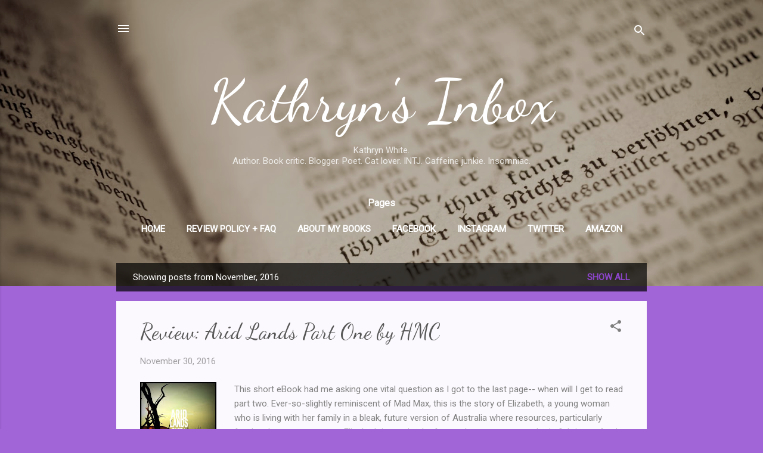

--- FILE ---
content_type: text/html; charset=UTF-8
request_url: http://www.kathryns-inbox.com/2016/11/
body_size: 43565
content:
<!DOCTYPE html>
<html dir='ltr' lang='en-GB'>
<head>
<meta content='width=device-width, initial-scale=1' name='viewport'/>
<title>Kathryn&#39;s Inbox</title>
<meta content='text/html; charset=UTF-8' http-equiv='Content-Type'/>
<!-- Chrome, Firefox OS and Opera -->
<meta content='#a265d8' name='theme-color'/>
<!-- Windows Phone -->
<meta content='#a265d8' name='msapplication-navbutton-color'/>
<meta content='blogger' name='generator'/>
<link href='http://www.kathryns-inbox.com/favicon.ico' rel='icon' type='image/x-icon'/>
<link href='http://www.kathryns-inbox.com/2016/11/' rel='canonical'/>
<link rel="alternate" type="application/atom+xml" title="Kathryn&#39;s Inbox - Atom" href="http://www.kathryns-inbox.com/feeds/posts/default" />
<link rel="alternate" type="application/rss+xml" title="Kathryn&#39;s Inbox - RSS" href="http://www.kathryns-inbox.com/feeds/posts/default?alt=rss" />
<link rel="service.post" type="application/atom+xml" title="Kathryn&#39;s Inbox - Atom" href="https://www.blogger.com/feeds/4327011002314835604/posts/default" />
<!--Can't find substitution for tag [blog.ieCssRetrofitLinks]-->
<meta content='http://www.kathryns-inbox.com/2016/11/' property='og:url'/>
<meta content='Kathryn&#39;s Inbox' property='og:title'/>
<meta content='' property='og:description'/>
<meta content='https://lh3.googleusercontent.com/blogger_img_proxy/AEn0k_ssAEq1yuGTh6-PZh3LRvfMzIlXZ7bpiRgg1e9LXtJ2DGQ81kmwPClsBU-NPO9sO1qG65ERFbN1V9ODh0E-eVOKCYxzM73BfTLB8boxqcK5mR6TDGBKj0KmDYmG1z-I=w1200-h630-p-k-no-nu' property='og:image'/>
<meta content='https://lh3.googleusercontent.com/blogger_img_proxy/AEn0k_u45j6CNhVFtlZNKfxaN0yfWK7wylV9rjWBUHylTcP5pYK56XgcovQY5bDrSxC6Eh6fZjpYuZrXEy93Zfv6zYvkGJperNCMsgmBwUEbtVRIUlhUgTNU4MrZye2TW4M=w1200-h630-p-k-no-nu' property='og:image'/>
<meta content='https://blogger.googleusercontent.com/img/b/R29vZ2xl/AVvXsEjDSjITbBJNr3yoktnC3kl6X38osw3QHfLx74rQtJQ_QoniDfpFYi5DQmS-7VaFo9Nj1zK3iayEjQmNq87saN7jl8uGQ5beQHEMs7u1BDj8UGhIV_fQzlR5yYTp0cSAH-qNn6A7CaG9HbAD/w1200-h630-p-k-no-nu/IMG_1719.jpg' property='og:image'/>
<meta content='https://lh3.googleusercontent.com/blogger_img_proxy/AEn0k_sPBZZQKdWauw3wm7FjHBBAp4fmCpJqw19KLTxkPgUcgs2vsyxQu6iMdP4CRVdw3NyN5Z_vcCMFmV45v3xWP52fjNkD85-lGqTt6Ydz79X67nKGyQ=w1200-h630-n-k-no-nu' property='og:image'/>
<meta content='https://lh3.googleusercontent.com/blogger_img_proxy/AEn0k_s7EcybitOsrb1v6Y2KjmOpcQl-DpswuKKHgn49fLUJ8vVHxh7idT0fOyjKDxs1ctHC_zLGavzbvOz-vfvqWMO4yBHMDoanjG9kVcmfKCRlQox4Vg=w1200-h630-n-k-no-nu' property='og:image'/>
<meta content='https://lh3.googleusercontent.com/blogger_img_proxy/AEn0k_tqrcfA7QIiGkx-14xnTN6kqFFs-TIVPNl6F5_Lpal1x8VUXMg5h8pqIwHgW6HgyZRbjY4oBuYzO6LhKljIHxYLvUzMC09UMfezfncyNniJWD5hpzTf8aCCAIwAm20=w1200-h630-p-k-no-nu' property='og:image'/>
<meta content='https://lh3.googleusercontent.com/blogger_img_proxy/AEn0k_vzji7-LcHxwgHlY80-GWfRYDPZPcbdaa8Umdl0o_WDD_cAW-pFnLZ5XCqg4gaWjP94MOKccKBZ70vFVz3SewgDdK3qHtBJhUOpHD_YqePwuLLYc7FbxgsGzKqIEJod=w1200-h630-p-k-no-nu' property='og:image'/>
<meta content='https://blogger.googleusercontent.com/img/b/R29vZ2xl/AVvXsEgfDxX564ZPZ6CFCwr_6RxE9Ow3Gf3OJEcxHGswS8FSxNMcpF0iE5vUl5j1mgIjC2LcEzMCmopiU-4Vyt0idJq1J7wtfGISs9iS1qoyvUQG33z9k5ArRyOAf81UdDS19HW2WIiGmQ6zSELq/w1200-h630-p-k-no-nu/IMG_1596.JPG' property='og:image'/>
<meta content='https://lh3.googleusercontent.com/blogger_img_proxy/AEn0k_tXPaVIGAAsJoSMV1npqpwBmgOhDNUGQPXDtDIIg18Z-2G5YmDhwqqq9V39ReY4c3uCB1TwBCC2kWAQhWbONFkOve6ZYgA4twviIKKT2nf5STSu3A=w1200-h630-n-k-no-nu' property='og:image'/>
<meta content='https://lh3.googleusercontent.com/blogger_img_proxy/AEn0k_uB1BoObuJSQpXuM567upiN5T49HG5eBNSb8LMGUSCY0Nds1Z8QwD56AV34yP0iEVZJokN2N0qTBqqFO0Ljjnl4aAeRa6zqzsly7vo2pWTUZv3sEw=w1200-h630-n-k-no-nu' property='og:image'/>
<meta content='https://blogger.googleusercontent.com/img/b/R29vZ2xl/AVvXsEiXWZIDjf9X96Ea9TpDzD3MN0DL85_IvOnVAUiAuh3PhIC3TfSv7PXkKqmq65IdRrY4tiNexUXnAm-KXTfe31-JChoy77LbhzQlxUrJXgtRm5jFkQEdDz3QnGSokEaEDqcYPBgln1vTJNu9/w1200-h630-p-k-no-nu/bts26.jpg' property='og:image'/>
<meta content='https://lh3.googleusercontent.com/blogger_img_proxy/AEn0k_sObAAraETftpqn_dI-nofY3Ou8ARCx7kKMv-vZWJSqtE_tgfgKrOPMQZS3QGC-oMsDi2BNje4_0FQrjGJD8AypKf871-xmySK3jEaROaeYaKFMTOVo0ZKF9gjpLrs=w1200-h630-p-k-no-nu' property='og:image'/>
<meta content='https://blogger.googleusercontent.com/img/b/R29vZ2xl/AVvXsEgGI-lj8P8w_LupIkW4MHdD9Jjprppi9Kt4x6OhNlhofH9TAYskj1rAV1wEAfzb9ZlXNqZFop_8Z6dtodjkVntAvKPbEgRRe0tEe1SaxYs2_vG9KoeWC5T_MK9Kd3JXEdJfKd7ZwXwrvMGE/w1200-h630-p-k-no-nu/IMG_1619.JPG' property='og:image'/>
<meta content='https://lh3.googleusercontent.com/blogger_img_proxy/AEn0k_tILi2DZk_d96Sh3faUXB7FScPDNLL6JPba1JbVmn3WZWRZkqpRv3sauYXYtyaUwiOiOy_wFJYt33iGSM1bfQ10cQpKctOCg6A3sfXpNZftHQhA7INUfp6iVBMDWA=w1200-h630-p-k-no-nu' property='og:image'/>
<meta content='https://lh3.googleusercontent.com/blogger_img_proxy/AEn0k_vO5GQRKM5sDuDv_DRPhGmUOeiRqaiJC9ixLQkutdABrRP37NgkPd1FmIzUuy1rIfNVFSDf965obWlS7DO4NTnDooNv87_0I3yTnkJKCiANYlH_3w=w1200-h630-n-k-no-nu' property='og:image'/>
<meta content='https://lh3.googleusercontent.com/blogger_img_proxy/AEn0k_sVJKv0ldkCciM4KOU--8FhZP1L-6wgldfMRGdnhgDLWjiFfHZDz3ZDlgURqnUJav35yVkC8SeAt61DilQ_sQueeBbdGcMyajeaWstBADbkZllHrU6G79IyKrmVliM=w1200-h630-p-k-no-nu' property='og:image'/>
<meta content='https://lh3.googleusercontent.com/blogger_img_proxy/AEn0k_tG8KpfO1gwI3Y-hE47hvKG44Erwgcl9AJ7ohXFtWw5YKGKFcBZx-y8FrxH31SOjk6zzkYGSF6KsQoSYgih__waQ0OHBRnQvMD1GlT9I0MIHUhf3ZGt1b8kkhtT-Fm8=w1200-h630-p-k-no-nu' property='og:image'/>
<meta content='https://blogger.googleusercontent.com/img/b/R29vZ2xl/AVvXsEgnr3B0RvGIK7KjkJbdO3Xb93bCFatj-xoaYJzpAijsNj_OA5pYA4nEt3hQadL7TIjlDp3T_rF79xaHrODO6mm84ZRWrH1JVY-8-KvacUAViNSgaLFI1hkuWqwS9X9R_gkPhtHOtxTvQ9eH/w1200-h630-p-k-no-nu/IMG_1624.jpg' property='og:image'/>
<meta content='https://lh3.googleusercontent.com/blogger_img_proxy/AEn0k_vAHioteAppeuVKSPyAHbVFasTHZ0628Dm2_UJHgPY7XD81NaQVYh7J0tIBCif8Ie8Id_04eexUBRMHzxYC9HiCI00zenpyC2RcMKuP8kuysimULR94BIXBFmxB9V0=w1200-h630-p-k-no-nu' property='og:image'/>
<meta content='https://lh3.googleusercontent.com/blogger_img_proxy/AEn0k_vCFj7S4G208rOmowd_GApGqkV9UaxSMz2tMxupNcmcgMwBLoNrJbvGnQWAg4OM6irDvo3F6se3mBLwNz_fGdK1gb3daxn8IeF5LsV-XwVtqpP_b9VoU6AyvMythOddAgskBKd7NkXWmAcTTJvjVbfg8Pj3Bepv0MnUJg=w1200-h630-p-k-no-nu' property='og:image'/>
<meta content='https://blogger.googleusercontent.com/img/b/R29vZ2xl/AVvXsEi8u_tYE05Fv1U_2B0XGe76iB34OeDAN4vBl27yvPWX41aT91_5GIUVRfWGWXThobC3ucPoryBSSla1L6GPg5vDc_sAGez3iygx3IuG7pRFDtQ4LTHRk34hVMj8_-xSioWfOuGD05DwBr0Z/w1200-h630-p-k-no-nu/image003.jpg' property='og:image'/>
<style type='text/css'>@font-face{font-family:'Dancing Script';font-style:normal;font-weight:400;font-display:swap;src:url(//fonts.gstatic.com/s/dancingscript/v29/If2cXTr6YS-zF4S-kcSWSVi_sxjsohD9F50Ruu7BMSo3Rep8hNX6plRPjLo.woff2)format('woff2');unicode-range:U+0102-0103,U+0110-0111,U+0128-0129,U+0168-0169,U+01A0-01A1,U+01AF-01B0,U+0300-0301,U+0303-0304,U+0308-0309,U+0323,U+0329,U+1EA0-1EF9,U+20AB;}@font-face{font-family:'Dancing Script';font-style:normal;font-weight:400;font-display:swap;src:url(//fonts.gstatic.com/s/dancingscript/v29/If2cXTr6YS-zF4S-kcSWSVi_sxjsohD9F50Ruu7BMSo3ROp8hNX6plRPjLo.woff2)format('woff2');unicode-range:U+0100-02BA,U+02BD-02C5,U+02C7-02CC,U+02CE-02D7,U+02DD-02FF,U+0304,U+0308,U+0329,U+1D00-1DBF,U+1E00-1E9F,U+1EF2-1EFF,U+2020,U+20A0-20AB,U+20AD-20C0,U+2113,U+2C60-2C7F,U+A720-A7FF;}@font-face{font-family:'Dancing Script';font-style:normal;font-weight:400;font-display:swap;src:url(//fonts.gstatic.com/s/dancingscript/v29/If2cXTr6YS-zF4S-kcSWSVi_sxjsohD9F50Ruu7BMSo3Sup8hNX6plRP.woff2)format('woff2');unicode-range:U+0000-00FF,U+0131,U+0152-0153,U+02BB-02BC,U+02C6,U+02DA,U+02DC,U+0304,U+0308,U+0329,U+2000-206F,U+20AC,U+2122,U+2191,U+2193,U+2212,U+2215,U+FEFF,U+FFFD;}@font-face{font-family:'Roboto';font-style:italic;font-weight:300;font-stretch:100%;font-display:swap;src:url(//fonts.gstatic.com/s/roboto/v50/KFOKCnqEu92Fr1Mu53ZEC9_Vu3r1gIhOszmOClHrs6ljXfMMLt_QuAX-k3Yi128m0kN2.woff2)format('woff2');unicode-range:U+0460-052F,U+1C80-1C8A,U+20B4,U+2DE0-2DFF,U+A640-A69F,U+FE2E-FE2F;}@font-face{font-family:'Roboto';font-style:italic;font-weight:300;font-stretch:100%;font-display:swap;src:url(//fonts.gstatic.com/s/roboto/v50/KFOKCnqEu92Fr1Mu53ZEC9_Vu3r1gIhOszmOClHrs6ljXfMMLt_QuAz-k3Yi128m0kN2.woff2)format('woff2');unicode-range:U+0301,U+0400-045F,U+0490-0491,U+04B0-04B1,U+2116;}@font-face{font-family:'Roboto';font-style:italic;font-weight:300;font-stretch:100%;font-display:swap;src:url(//fonts.gstatic.com/s/roboto/v50/KFOKCnqEu92Fr1Mu53ZEC9_Vu3r1gIhOszmOClHrs6ljXfMMLt_QuAT-k3Yi128m0kN2.woff2)format('woff2');unicode-range:U+1F00-1FFF;}@font-face{font-family:'Roboto';font-style:italic;font-weight:300;font-stretch:100%;font-display:swap;src:url(//fonts.gstatic.com/s/roboto/v50/KFOKCnqEu92Fr1Mu53ZEC9_Vu3r1gIhOszmOClHrs6ljXfMMLt_QuAv-k3Yi128m0kN2.woff2)format('woff2');unicode-range:U+0370-0377,U+037A-037F,U+0384-038A,U+038C,U+038E-03A1,U+03A3-03FF;}@font-face{font-family:'Roboto';font-style:italic;font-weight:300;font-stretch:100%;font-display:swap;src:url(//fonts.gstatic.com/s/roboto/v50/KFOKCnqEu92Fr1Mu53ZEC9_Vu3r1gIhOszmOClHrs6ljXfMMLt_QuHT-k3Yi128m0kN2.woff2)format('woff2');unicode-range:U+0302-0303,U+0305,U+0307-0308,U+0310,U+0312,U+0315,U+031A,U+0326-0327,U+032C,U+032F-0330,U+0332-0333,U+0338,U+033A,U+0346,U+034D,U+0391-03A1,U+03A3-03A9,U+03B1-03C9,U+03D1,U+03D5-03D6,U+03F0-03F1,U+03F4-03F5,U+2016-2017,U+2034-2038,U+203C,U+2040,U+2043,U+2047,U+2050,U+2057,U+205F,U+2070-2071,U+2074-208E,U+2090-209C,U+20D0-20DC,U+20E1,U+20E5-20EF,U+2100-2112,U+2114-2115,U+2117-2121,U+2123-214F,U+2190,U+2192,U+2194-21AE,U+21B0-21E5,U+21F1-21F2,U+21F4-2211,U+2213-2214,U+2216-22FF,U+2308-230B,U+2310,U+2319,U+231C-2321,U+2336-237A,U+237C,U+2395,U+239B-23B7,U+23D0,U+23DC-23E1,U+2474-2475,U+25AF,U+25B3,U+25B7,U+25BD,U+25C1,U+25CA,U+25CC,U+25FB,U+266D-266F,U+27C0-27FF,U+2900-2AFF,U+2B0E-2B11,U+2B30-2B4C,U+2BFE,U+3030,U+FF5B,U+FF5D,U+1D400-1D7FF,U+1EE00-1EEFF;}@font-face{font-family:'Roboto';font-style:italic;font-weight:300;font-stretch:100%;font-display:swap;src:url(//fonts.gstatic.com/s/roboto/v50/KFOKCnqEu92Fr1Mu53ZEC9_Vu3r1gIhOszmOClHrs6ljXfMMLt_QuGb-k3Yi128m0kN2.woff2)format('woff2');unicode-range:U+0001-000C,U+000E-001F,U+007F-009F,U+20DD-20E0,U+20E2-20E4,U+2150-218F,U+2190,U+2192,U+2194-2199,U+21AF,U+21E6-21F0,U+21F3,U+2218-2219,U+2299,U+22C4-22C6,U+2300-243F,U+2440-244A,U+2460-24FF,U+25A0-27BF,U+2800-28FF,U+2921-2922,U+2981,U+29BF,U+29EB,U+2B00-2BFF,U+4DC0-4DFF,U+FFF9-FFFB,U+10140-1018E,U+10190-1019C,U+101A0,U+101D0-101FD,U+102E0-102FB,U+10E60-10E7E,U+1D2C0-1D2D3,U+1D2E0-1D37F,U+1F000-1F0FF,U+1F100-1F1AD,U+1F1E6-1F1FF,U+1F30D-1F30F,U+1F315,U+1F31C,U+1F31E,U+1F320-1F32C,U+1F336,U+1F378,U+1F37D,U+1F382,U+1F393-1F39F,U+1F3A7-1F3A8,U+1F3AC-1F3AF,U+1F3C2,U+1F3C4-1F3C6,U+1F3CA-1F3CE,U+1F3D4-1F3E0,U+1F3ED,U+1F3F1-1F3F3,U+1F3F5-1F3F7,U+1F408,U+1F415,U+1F41F,U+1F426,U+1F43F,U+1F441-1F442,U+1F444,U+1F446-1F449,U+1F44C-1F44E,U+1F453,U+1F46A,U+1F47D,U+1F4A3,U+1F4B0,U+1F4B3,U+1F4B9,U+1F4BB,U+1F4BF,U+1F4C8-1F4CB,U+1F4D6,U+1F4DA,U+1F4DF,U+1F4E3-1F4E6,U+1F4EA-1F4ED,U+1F4F7,U+1F4F9-1F4FB,U+1F4FD-1F4FE,U+1F503,U+1F507-1F50B,U+1F50D,U+1F512-1F513,U+1F53E-1F54A,U+1F54F-1F5FA,U+1F610,U+1F650-1F67F,U+1F687,U+1F68D,U+1F691,U+1F694,U+1F698,U+1F6AD,U+1F6B2,U+1F6B9-1F6BA,U+1F6BC,U+1F6C6-1F6CF,U+1F6D3-1F6D7,U+1F6E0-1F6EA,U+1F6F0-1F6F3,U+1F6F7-1F6FC,U+1F700-1F7FF,U+1F800-1F80B,U+1F810-1F847,U+1F850-1F859,U+1F860-1F887,U+1F890-1F8AD,U+1F8B0-1F8BB,U+1F8C0-1F8C1,U+1F900-1F90B,U+1F93B,U+1F946,U+1F984,U+1F996,U+1F9E9,U+1FA00-1FA6F,U+1FA70-1FA7C,U+1FA80-1FA89,U+1FA8F-1FAC6,U+1FACE-1FADC,U+1FADF-1FAE9,U+1FAF0-1FAF8,U+1FB00-1FBFF;}@font-face{font-family:'Roboto';font-style:italic;font-weight:300;font-stretch:100%;font-display:swap;src:url(//fonts.gstatic.com/s/roboto/v50/KFOKCnqEu92Fr1Mu53ZEC9_Vu3r1gIhOszmOClHrs6ljXfMMLt_QuAf-k3Yi128m0kN2.woff2)format('woff2');unicode-range:U+0102-0103,U+0110-0111,U+0128-0129,U+0168-0169,U+01A0-01A1,U+01AF-01B0,U+0300-0301,U+0303-0304,U+0308-0309,U+0323,U+0329,U+1EA0-1EF9,U+20AB;}@font-face{font-family:'Roboto';font-style:italic;font-weight:300;font-stretch:100%;font-display:swap;src:url(//fonts.gstatic.com/s/roboto/v50/KFOKCnqEu92Fr1Mu53ZEC9_Vu3r1gIhOszmOClHrs6ljXfMMLt_QuAb-k3Yi128m0kN2.woff2)format('woff2');unicode-range:U+0100-02BA,U+02BD-02C5,U+02C7-02CC,U+02CE-02D7,U+02DD-02FF,U+0304,U+0308,U+0329,U+1D00-1DBF,U+1E00-1E9F,U+1EF2-1EFF,U+2020,U+20A0-20AB,U+20AD-20C0,U+2113,U+2C60-2C7F,U+A720-A7FF;}@font-face{font-family:'Roboto';font-style:italic;font-weight:300;font-stretch:100%;font-display:swap;src:url(//fonts.gstatic.com/s/roboto/v50/KFOKCnqEu92Fr1Mu53ZEC9_Vu3r1gIhOszmOClHrs6ljXfMMLt_QuAj-k3Yi128m0g.woff2)format('woff2');unicode-range:U+0000-00FF,U+0131,U+0152-0153,U+02BB-02BC,U+02C6,U+02DA,U+02DC,U+0304,U+0308,U+0329,U+2000-206F,U+20AC,U+2122,U+2191,U+2193,U+2212,U+2215,U+FEFF,U+FFFD;}@font-face{font-family:'Roboto';font-style:normal;font-weight:400;font-stretch:100%;font-display:swap;src:url(//fonts.gstatic.com/s/roboto/v50/KFOMCnqEu92Fr1ME7kSn66aGLdTylUAMQXC89YmC2DPNWubEbVmZiAr0klQmz24O0g.woff2)format('woff2');unicode-range:U+0460-052F,U+1C80-1C8A,U+20B4,U+2DE0-2DFF,U+A640-A69F,U+FE2E-FE2F;}@font-face{font-family:'Roboto';font-style:normal;font-weight:400;font-stretch:100%;font-display:swap;src:url(//fonts.gstatic.com/s/roboto/v50/KFOMCnqEu92Fr1ME7kSn66aGLdTylUAMQXC89YmC2DPNWubEbVmQiAr0klQmz24O0g.woff2)format('woff2');unicode-range:U+0301,U+0400-045F,U+0490-0491,U+04B0-04B1,U+2116;}@font-face{font-family:'Roboto';font-style:normal;font-weight:400;font-stretch:100%;font-display:swap;src:url(//fonts.gstatic.com/s/roboto/v50/KFOMCnqEu92Fr1ME7kSn66aGLdTylUAMQXC89YmC2DPNWubEbVmYiAr0klQmz24O0g.woff2)format('woff2');unicode-range:U+1F00-1FFF;}@font-face{font-family:'Roboto';font-style:normal;font-weight:400;font-stretch:100%;font-display:swap;src:url(//fonts.gstatic.com/s/roboto/v50/KFOMCnqEu92Fr1ME7kSn66aGLdTylUAMQXC89YmC2DPNWubEbVmXiAr0klQmz24O0g.woff2)format('woff2');unicode-range:U+0370-0377,U+037A-037F,U+0384-038A,U+038C,U+038E-03A1,U+03A3-03FF;}@font-face{font-family:'Roboto';font-style:normal;font-weight:400;font-stretch:100%;font-display:swap;src:url(//fonts.gstatic.com/s/roboto/v50/KFOMCnqEu92Fr1ME7kSn66aGLdTylUAMQXC89YmC2DPNWubEbVnoiAr0klQmz24O0g.woff2)format('woff2');unicode-range:U+0302-0303,U+0305,U+0307-0308,U+0310,U+0312,U+0315,U+031A,U+0326-0327,U+032C,U+032F-0330,U+0332-0333,U+0338,U+033A,U+0346,U+034D,U+0391-03A1,U+03A3-03A9,U+03B1-03C9,U+03D1,U+03D5-03D6,U+03F0-03F1,U+03F4-03F5,U+2016-2017,U+2034-2038,U+203C,U+2040,U+2043,U+2047,U+2050,U+2057,U+205F,U+2070-2071,U+2074-208E,U+2090-209C,U+20D0-20DC,U+20E1,U+20E5-20EF,U+2100-2112,U+2114-2115,U+2117-2121,U+2123-214F,U+2190,U+2192,U+2194-21AE,U+21B0-21E5,U+21F1-21F2,U+21F4-2211,U+2213-2214,U+2216-22FF,U+2308-230B,U+2310,U+2319,U+231C-2321,U+2336-237A,U+237C,U+2395,U+239B-23B7,U+23D0,U+23DC-23E1,U+2474-2475,U+25AF,U+25B3,U+25B7,U+25BD,U+25C1,U+25CA,U+25CC,U+25FB,U+266D-266F,U+27C0-27FF,U+2900-2AFF,U+2B0E-2B11,U+2B30-2B4C,U+2BFE,U+3030,U+FF5B,U+FF5D,U+1D400-1D7FF,U+1EE00-1EEFF;}@font-face{font-family:'Roboto';font-style:normal;font-weight:400;font-stretch:100%;font-display:swap;src:url(//fonts.gstatic.com/s/roboto/v50/KFOMCnqEu92Fr1ME7kSn66aGLdTylUAMQXC89YmC2DPNWubEbVn6iAr0klQmz24O0g.woff2)format('woff2');unicode-range:U+0001-000C,U+000E-001F,U+007F-009F,U+20DD-20E0,U+20E2-20E4,U+2150-218F,U+2190,U+2192,U+2194-2199,U+21AF,U+21E6-21F0,U+21F3,U+2218-2219,U+2299,U+22C4-22C6,U+2300-243F,U+2440-244A,U+2460-24FF,U+25A0-27BF,U+2800-28FF,U+2921-2922,U+2981,U+29BF,U+29EB,U+2B00-2BFF,U+4DC0-4DFF,U+FFF9-FFFB,U+10140-1018E,U+10190-1019C,U+101A0,U+101D0-101FD,U+102E0-102FB,U+10E60-10E7E,U+1D2C0-1D2D3,U+1D2E0-1D37F,U+1F000-1F0FF,U+1F100-1F1AD,U+1F1E6-1F1FF,U+1F30D-1F30F,U+1F315,U+1F31C,U+1F31E,U+1F320-1F32C,U+1F336,U+1F378,U+1F37D,U+1F382,U+1F393-1F39F,U+1F3A7-1F3A8,U+1F3AC-1F3AF,U+1F3C2,U+1F3C4-1F3C6,U+1F3CA-1F3CE,U+1F3D4-1F3E0,U+1F3ED,U+1F3F1-1F3F3,U+1F3F5-1F3F7,U+1F408,U+1F415,U+1F41F,U+1F426,U+1F43F,U+1F441-1F442,U+1F444,U+1F446-1F449,U+1F44C-1F44E,U+1F453,U+1F46A,U+1F47D,U+1F4A3,U+1F4B0,U+1F4B3,U+1F4B9,U+1F4BB,U+1F4BF,U+1F4C8-1F4CB,U+1F4D6,U+1F4DA,U+1F4DF,U+1F4E3-1F4E6,U+1F4EA-1F4ED,U+1F4F7,U+1F4F9-1F4FB,U+1F4FD-1F4FE,U+1F503,U+1F507-1F50B,U+1F50D,U+1F512-1F513,U+1F53E-1F54A,U+1F54F-1F5FA,U+1F610,U+1F650-1F67F,U+1F687,U+1F68D,U+1F691,U+1F694,U+1F698,U+1F6AD,U+1F6B2,U+1F6B9-1F6BA,U+1F6BC,U+1F6C6-1F6CF,U+1F6D3-1F6D7,U+1F6E0-1F6EA,U+1F6F0-1F6F3,U+1F6F7-1F6FC,U+1F700-1F7FF,U+1F800-1F80B,U+1F810-1F847,U+1F850-1F859,U+1F860-1F887,U+1F890-1F8AD,U+1F8B0-1F8BB,U+1F8C0-1F8C1,U+1F900-1F90B,U+1F93B,U+1F946,U+1F984,U+1F996,U+1F9E9,U+1FA00-1FA6F,U+1FA70-1FA7C,U+1FA80-1FA89,U+1FA8F-1FAC6,U+1FACE-1FADC,U+1FADF-1FAE9,U+1FAF0-1FAF8,U+1FB00-1FBFF;}@font-face{font-family:'Roboto';font-style:normal;font-weight:400;font-stretch:100%;font-display:swap;src:url(//fonts.gstatic.com/s/roboto/v50/KFOMCnqEu92Fr1ME7kSn66aGLdTylUAMQXC89YmC2DPNWubEbVmbiAr0klQmz24O0g.woff2)format('woff2');unicode-range:U+0102-0103,U+0110-0111,U+0128-0129,U+0168-0169,U+01A0-01A1,U+01AF-01B0,U+0300-0301,U+0303-0304,U+0308-0309,U+0323,U+0329,U+1EA0-1EF9,U+20AB;}@font-face{font-family:'Roboto';font-style:normal;font-weight:400;font-stretch:100%;font-display:swap;src:url(//fonts.gstatic.com/s/roboto/v50/KFOMCnqEu92Fr1ME7kSn66aGLdTylUAMQXC89YmC2DPNWubEbVmaiAr0klQmz24O0g.woff2)format('woff2');unicode-range:U+0100-02BA,U+02BD-02C5,U+02C7-02CC,U+02CE-02D7,U+02DD-02FF,U+0304,U+0308,U+0329,U+1D00-1DBF,U+1E00-1E9F,U+1EF2-1EFF,U+2020,U+20A0-20AB,U+20AD-20C0,U+2113,U+2C60-2C7F,U+A720-A7FF;}@font-face{font-family:'Roboto';font-style:normal;font-weight:400;font-stretch:100%;font-display:swap;src:url(//fonts.gstatic.com/s/roboto/v50/KFOMCnqEu92Fr1ME7kSn66aGLdTylUAMQXC89YmC2DPNWubEbVmUiAr0klQmz24.woff2)format('woff2');unicode-range:U+0000-00FF,U+0131,U+0152-0153,U+02BB-02BC,U+02C6,U+02DA,U+02DC,U+0304,U+0308,U+0329,U+2000-206F,U+20AC,U+2122,U+2191,U+2193,U+2212,U+2215,U+FEFF,U+FFFD;}</style>
<style id='page-skin-1' type='text/css'><!--
/*! normalize.css v3.0.1 | MIT License | git.io/normalize */html{font-family:sans-serif;-ms-text-size-adjust:100%;-webkit-text-size-adjust:100%}body{margin:0}article,aside,details,figcaption,figure,footer,header,hgroup,main,nav,section,summary{display:block}audio,canvas,progress,video{display:inline-block;vertical-align:baseline}audio:not([controls]){display:none;height:0}[hidden],template{display:none}a{background:transparent}a:active,a:hover{outline:0}abbr[title]{border-bottom:1px dotted}b,strong{font-weight:bold}dfn{font-style:italic}h1{font-size:2em;margin:.67em 0}mark{background:#ff0;color:#000}small{font-size:80%}sub,sup{font-size:75%;line-height:0;position:relative;vertical-align:baseline}sup{top:-0.5em}sub{bottom:-0.25em}img{border:0}svg:not(:root){overflow:hidden}figure{margin:1em 40px}hr{-moz-box-sizing:content-box;box-sizing:content-box;height:0}pre{overflow:auto}code,kbd,pre,samp{font-family:monospace,monospace;font-size:1em}button,input,optgroup,select,textarea{color:inherit;font:inherit;margin:0}button{overflow:visible}button,select{text-transform:none}button,html input[type="button"],input[type="reset"],input[type="submit"]{-webkit-appearance:button;cursor:pointer}button[disabled],html input[disabled]{cursor:default}button::-moz-focus-inner,input::-moz-focus-inner{border:0;padding:0}input{line-height:normal}input[type="checkbox"],input[type="radio"]{box-sizing:border-box;padding:0}input[type="number"]::-webkit-inner-spin-button,input[type="number"]::-webkit-outer-spin-button{height:auto}input[type="search"]{-webkit-appearance:textfield;-moz-box-sizing:content-box;-webkit-box-sizing:content-box;box-sizing:content-box}input[type="search"]::-webkit-search-cancel-button,input[type="search"]::-webkit-search-decoration{-webkit-appearance:none}fieldset{border:1px solid #c0c0c0;margin:0 2px;padding:.35em .625em .75em}legend{border:0;padding:0}textarea{overflow:auto}optgroup{font-weight:bold}table{border-collapse:collapse;border-spacing:0}td,th{padding:0}
/*!************************************************
* Blogger Template Style
* Name: Contempo
**************************************************/
body{
overflow-wrap:break-word;
word-break:break-word;
word-wrap:break-word
}
.hidden{
display:none
}
.invisible{
visibility:hidden
}
.container::after,.float-container::after{
clear:both;
content:"";
display:table
}
.clearboth{
clear:both
}
#comments .comment .comment-actions,.subscribe-popup .FollowByEmail .follow-by-email-submit,.widget.Profile .profile-link,.widget.Profile .profile-link.visit-profile{
background:0 0;
border:0;
box-shadow:none;
color:#8c45ca;
cursor:pointer;
font-size:14px;
font-weight:700;
outline:0;
text-decoration:none;
text-transform:uppercase;
width:auto
}
.dim-overlay{
background-color:rgba(0,0,0,.54);
height:100vh;
left:0;
position:fixed;
top:0;
width:100%
}
#sharing-dim-overlay{
background-color:transparent
}
input::-ms-clear{
display:none
}
.blogger-logo,.svg-icon-24.blogger-logo{
fill:#ff9800;
opacity:1
}
.loading-spinner-large{
-webkit-animation:mspin-rotate 1.568s infinite linear;
animation:mspin-rotate 1.568s infinite linear;
height:48px;
overflow:hidden;
position:absolute;
width:48px;
z-index:200
}
.loading-spinner-large>div{
-webkit-animation:mspin-revrot 5332ms infinite steps(4);
animation:mspin-revrot 5332ms infinite steps(4)
}
.loading-spinner-large>div>div{
-webkit-animation:mspin-singlecolor-large-film 1333ms infinite steps(81);
animation:mspin-singlecolor-large-film 1333ms infinite steps(81);
background-size:100%;
height:48px;
width:3888px
}
.mspin-black-large>div>div,.mspin-grey_54-large>div>div{
background-image:url(https://www.blogblog.com/indie/mspin_black_large.svg)
}
.mspin-white-large>div>div{
background-image:url(https://www.blogblog.com/indie/mspin_white_large.svg)
}
.mspin-grey_54-large{
opacity:.54
}
@-webkit-keyframes mspin-singlecolor-large-film{
from{
-webkit-transform:translateX(0);
transform:translateX(0)
}
to{
-webkit-transform:translateX(-3888px);
transform:translateX(-3888px)
}
}
@keyframes mspin-singlecolor-large-film{
from{
-webkit-transform:translateX(0);
transform:translateX(0)
}
to{
-webkit-transform:translateX(-3888px);
transform:translateX(-3888px)
}
}
@-webkit-keyframes mspin-rotate{
from{
-webkit-transform:rotate(0);
transform:rotate(0)
}
to{
-webkit-transform:rotate(360deg);
transform:rotate(360deg)
}
}
@keyframes mspin-rotate{
from{
-webkit-transform:rotate(0);
transform:rotate(0)
}
to{
-webkit-transform:rotate(360deg);
transform:rotate(360deg)
}
}
@-webkit-keyframes mspin-revrot{
from{
-webkit-transform:rotate(0);
transform:rotate(0)
}
to{
-webkit-transform:rotate(-360deg);
transform:rotate(-360deg)
}
}
@keyframes mspin-revrot{
from{
-webkit-transform:rotate(0);
transform:rotate(0)
}
to{
-webkit-transform:rotate(-360deg);
transform:rotate(-360deg)
}
}
.skip-navigation{
background-color:#fff;
box-sizing:border-box;
color:#000;
display:block;
height:0;
left:0;
line-height:50px;
overflow:hidden;
padding-top:0;
position:fixed;
text-align:center;
top:0;
-webkit-transition:box-shadow .3s,height .3s,padding-top .3s;
transition:box-shadow .3s,height .3s,padding-top .3s;
width:100%;
z-index:900
}
.skip-navigation:focus{
box-shadow:0 4px 5px 0 rgba(0,0,0,.14),0 1px 10px 0 rgba(0,0,0,.12),0 2px 4px -1px rgba(0,0,0,.2);
height:50px
}
#main{
outline:0
}
.main-heading{
position:absolute;
clip:rect(1px,1px,1px,1px);
padding:0;
border:0;
height:1px;
width:1px;
overflow:hidden
}
.Attribution{
margin-top:1em;
text-align:center
}
.Attribution .blogger img,.Attribution .blogger svg{
vertical-align:bottom
}
.Attribution .blogger img{
margin-right:.5em
}
.Attribution div{
line-height:24px;
margin-top:.5em
}
.Attribution .copyright,.Attribution .image-attribution{
font-size:.7em;
margin-top:1.5em
}
.BLOG_mobile_video_class{
display:none
}
.bg-photo{
background-attachment:scroll!important
}
body .CSS_LIGHTBOX{
z-index:900
}
.extendable .show-less,.extendable .show-more{
border-color:#8c45ca;
color:#8c45ca;
margin-top:8px
}
.extendable .show-less.hidden,.extendable .show-more.hidden{
display:none
}
.inline-ad{
display:none;
max-width:100%;
overflow:hidden
}
.adsbygoogle{
display:block
}
#cookieChoiceInfo{
bottom:0;
top:auto
}
iframe.b-hbp-video{
border:0
}
.post-body img{
max-width:100%
}
.post-body iframe{
max-width:100%
}
.post-body a[imageanchor="1"]{
display:inline-block
}
.byline{
margin-right:1em
}
.byline:last-child{
margin-right:0
}
.link-copied-dialog{
max-width:520px;
outline:0
}
.link-copied-dialog .modal-dialog-buttons{
margin-top:8px
}
.link-copied-dialog .goog-buttonset-default{
background:0 0;
border:0
}
.link-copied-dialog .goog-buttonset-default:focus{
outline:0
}
.paging-control-container{
margin-bottom:16px
}
.paging-control-container .paging-control{
display:inline-block
}
.paging-control-container .comment-range-text::after,.paging-control-container .paging-control{
color:#8c45ca
}
.paging-control-container .comment-range-text,.paging-control-container .paging-control{
margin-right:8px
}
.paging-control-container .comment-range-text::after,.paging-control-container .paging-control::after{
content:"\b7";
cursor:default;
padding-left:8px;
pointer-events:none
}
.paging-control-container .comment-range-text:last-child::after,.paging-control-container .paging-control:last-child::after{
content:none
}
.byline.reactions iframe{
height:20px
}
.b-notification{
color:#000;
background-color:#fff;
border-bottom:solid 1px #000;
box-sizing:border-box;
padding:16px 32px;
text-align:center
}
.b-notification.visible{
-webkit-transition:margin-top .3s cubic-bezier(.4,0,.2,1);
transition:margin-top .3s cubic-bezier(.4,0,.2,1)
}
.b-notification.invisible{
position:absolute
}
.b-notification-close{
position:absolute;
right:8px;
top:8px
}
.no-posts-message{
line-height:40px;
text-align:center
}
@media screen and (max-width:800px){
body.item-view .post-body a[imageanchor="1"][style*="float: left;"],body.item-view .post-body a[imageanchor="1"][style*="float: right;"]{
float:none!important;
clear:none!important
}
body.item-view .post-body a[imageanchor="1"] img{
display:block;
height:auto;
margin:0 auto
}
body.item-view .post-body>.separator:first-child>a[imageanchor="1"]:first-child{
margin-top:20px
}
.post-body a[imageanchor]{
display:block
}
body.item-view .post-body a[imageanchor="1"]{
margin-left:0!important;
margin-right:0!important
}
body.item-view .post-body a[imageanchor="1"]+a[imageanchor="1"]{
margin-top:16px
}
}
.item-control{
display:none
}
#comments{
border-top:1px dashed rgba(0,0,0,.54);
margin-top:20px;
padding:20px
}
#comments .comment-thread ol{
margin:0;
padding-left:0;
padding-left:0
}
#comments .comment .comment-replybox-single,#comments .comment-thread .comment-replies{
margin-left:60px
}
#comments .comment-thread .thread-count{
display:none
}
#comments .comment{
list-style-type:none;
padding:0 0 30px;
position:relative
}
#comments .comment .comment{
padding-bottom:8px
}
.comment .avatar-image-container{
position:absolute
}
.comment .avatar-image-container img{
border-radius:50%
}
.avatar-image-container svg,.comment .avatar-image-container .avatar-icon{
border-radius:50%;
border:solid 1px #7e7e7e;
box-sizing:border-box;
fill:#7e7e7e;
height:35px;
margin:0;
padding:7px;
width:35px
}
.comment .comment-block{
margin-top:10px;
margin-left:60px;
padding-bottom:0
}
#comments .comment-author-header-wrapper{
margin-left:40px
}
#comments .comment .thread-expanded .comment-block{
padding-bottom:20px
}
#comments .comment .comment-header .user,#comments .comment .comment-header .user a{
color:#565656;
font-style:normal;
font-weight:700
}
#comments .comment .comment-actions{
bottom:0;
margin-bottom:15px;
position:absolute
}
#comments .comment .comment-actions>*{
margin-right:8px
}
#comments .comment .comment-header .datetime{
bottom:0;
color:rgba(86,86,86,.54);
display:inline-block;
font-size:13px;
font-style:italic;
margin-left:8px
}
#comments .comment .comment-footer .comment-timestamp a,#comments .comment .comment-header .datetime a{
color:rgba(86,86,86,.54)
}
#comments .comment .comment-content,.comment .comment-body{
margin-top:12px;
word-break:break-word
}
.comment-body{
margin-bottom:12px
}
#comments.embed[data-num-comments="0"]{
border:0;
margin-top:0;
padding-top:0
}
#comments.embed[data-num-comments="0"] #comment-post-message,#comments.embed[data-num-comments="0"] div.comment-form>p,#comments.embed[data-num-comments="0"] p.comment-footer{
display:none
}
#comment-editor-src{
display:none
}
.comments .comments-content .loadmore.loaded{
max-height:0;
opacity:0;
overflow:hidden
}
.extendable .remaining-items{
height:0;
overflow:hidden;
-webkit-transition:height .3s cubic-bezier(.4,0,.2,1);
transition:height .3s cubic-bezier(.4,0,.2,1)
}
.extendable .remaining-items.expanded{
height:auto
}
.svg-icon-24,.svg-icon-24-button{
cursor:pointer;
height:24px;
width:24px;
min-width:24px
}
.touch-icon{
margin:-12px;
padding:12px
}
.touch-icon:active,.touch-icon:focus{
background-color:rgba(153,153,153,.4);
border-radius:50%
}
svg:not(:root).touch-icon{
overflow:visible
}
html[dir=rtl] .rtl-reversible-icon{
-webkit-transform:scaleX(-1);
-ms-transform:scaleX(-1);
transform:scaleX(-1)
}
.svg-icon-24-button,.touch-icon-button{
background:0 0;
border:0;
margin:0;
outline:0;
padding:0
}
.touch-icon-button .touch-icon:active,.touch-icon-button .touch-icon:focus{
background-color:transparent
}
.touch-icon-button:active .touch-icon,.touch-icon-button:focus .touch-icon{
background-color:rgba(153,153,153,.4);
border-radius:50%
}
.Profile .default-avatar-wrapper .avatar-icon{
border-radius:50%;
border:solid 1px #7e7e7e;
box-sizing:border-box;
fill:#7e7e7e;
margin:0
}
.Profile .individual .default-avatar-wrapper .avatar-icon{
padding:25px
}
.Profile .individual .avatar-icon,.Profile .individual .profile-img{
height:120px;
width:120px
}
.Profile .team .default-avatar-wrapper .avatar-icon{
padding:8px
}
.Profile .team .avatar-icon,.Profile .team .default-avatar-wrapper,.Profile .team .profile-img{
height:40px;
width:40px
}
.snippet-container{
margin:0;
position:relative;
overflow:hidden
}
.snippet-fade{
bottom:0;
box-sizing:border-box;
position:absolute;
width:96px
}
.snippet-fade{
right:0
}
.snippet-fade:after{
content:"\2026"
}
.snippet-fade:after{
float:right
}
.post-bottom{
-webkit-box-align:center;
-webkit-align-items:center;
-ms-flex-align:center;
align-items:center;
display:-webkit-box;
display:-webkit-flex;
display:-ms-flexbox;
display:flex;
-webkit-flex-wrap:wrap;
-ms-flex-wrap:wrap;
flex-wrap:wrap
}
.post-footer{
-webkit-box-flex:1;
-webkit-flex:1 1 auto;
-ms-flex:1 1 auto;
flex:1 1 auto;
-webkit-flex-wrap:wrap;
-ms-flex-wrap:wrap;
flex-wrap:wrap;
-webkit-box-ordinal-group:2;
-webkit-order:1;
-ms-flex-order:1;
order:1
}
.post-footer>*{
-webkit-box-flex:0;
-webkit-flex:0 1 auto;
-ms-flex:0 1 auto;
flex:0 1 auto
}
.post-footer .byline:last-child{
margin-right:1em
}
.jump-link{
-webkit-box-flex:0;
-webkit-flex:0 0 auto;
-ms-flex:0 0 auto;
flex:0 0 auto;
-webkit-box-ordinal-group:3;
-webkit-order:2;
-ms-flex-order:2;
order:2
}
.centered-top-container.sticky{
left:0;
position:fixed;
right:0;
top:0;
width:auto;
z-index:50;
-webkit-transition-property:opacity,-webkit-transform;
transition-property:opacity,-webkit-transform;
transition-property:transform,opacity;
transition-property:transform,opacity,-webkit-transform;
-webkit-transition-duration:.2s;
transition-duration:.2s;
-webkit-transition-timing-function:cubic-bezier(.4,0,.2,1);
transition-timing-function:cubic-bezier(.4,0,.2,1)
}
.centered-top-placeholder{
display:none
}
.collapsed-header .centered-top-placeholder{
display:block
}
.centered-top-container .Header .replaced h1,.centered-top-placeholder .Header .replaced h1{
display:none
}
.centered-top-container.sticky .Header .replaced h1{
display:block
}
.centered-top-container.sticky .Header .header-widget{
background:0 0
}
.centered-top-container.sticky .Header .header-image-wrapper{
display:none
}
.centered-top-container img,.centered-top-placeholder img{
max-width:100%
}
.collapsible{
-webkit-transition:height .3s cubic-bezier(.4,0,.2,1);
transition:height .3s cubic-bezier(.4,0,.2,1)
}
.collapsible,.collapsible>summary{
display:block;
overflow:hidden
}
.collapsible>:not(summary){
display:none
}
.collapsible[open]>:not(summary){
display:block
}
.collapsible:focus,.collapsible>summary:focus{
outline:0
}
.collapsible>summary{
cursor:pointer;
display:block;
padding:0
}
.collapsible:focus>summary,.collapsible>summary:focus{
background-color:transparent
}
.collapsible>summary::-webkit-details-marker{
display:none
}
.collapsible-title{
-webkit-box-align:center;
-webkit-align-items:center;
-ms-flex-align:center;
align-items:center;
display:-webkit-box;
display:-webkit-flex;
display:-ms-flexbox;
display:flex
}
.collapsible-title .title{
-webkit-box-flex:1;
-webkit-flex:1 1 auto;
-ms-flex:1 1 auto;
flex:1 1 auto;
-webkit-box-ordinal-group:1;
-webkit-order:0;
-ms-flex-order:0;
order:0;
overflow:hidden;
text-overflow:ellipsis;
white-space:nowrap
}
.collapsible-title .chevron-down,.collapsible[open] .collapsible-title .chevron-up{
display:block
}
.collapsible-title .chevron-up,.collapsible[open] .collapsible-title .chevron-down{
display:none
}
.flat-button{
cursor:pointer;
display:inline-block;
font-weight:700;
text-transform:uppercase;
border-radius:2px;
padding:8px;
margin:-8px
}
.flat-icon-button{
background:0 0;
border:0;
margin:0;
outline:0;
padding:0;
margin:-12px;
padding:12px;
cursor:pointer;
box-sizing:content-box;
display:inline-block;
line-height:0
}
.flat-icon-button,.flat-icon-button .splash-wrapper{
border-radius:50%
}
.flat-icon-button .splash.animate{
-webkit-animation-duration:.3s;
animation-duration:.3s
}
.overflowable-container{
max-height:46px;
overflow:hidden;
position:relative
}
.overflow-button{
cursor:pointer
}
#overflowable-dim-overlay{
background:0 0
}
.overflow-popup{
box-shadow:0 2px 2px 0 rgba(0,0,0,.14),0 3px 1px -2px rgba(0,0,0,.2),0 1px 5px 0 rgba(0,0,0,.12);
background-color:#fcf9fe;
left:0;
max-width:calc(100% - 32px);
position:absolute;
top:0;
visibility:hidden;
z-index:101
}
.overflow-popup ul{
list-style:none
}
.overflow-popup .tabs li,.overflow-popup li{
display:block;
height:auto
}
.overflow-popup .tabs li{
padding-left:0;
padding-right:0
}
.overflow-button.hidden,.overflow-popup .tabs li.hidden,.overflow-popup li.hidden{
display:none
}
.pill-button{
background:0 0;
border:1px solid;
border-radius:12px;
cursor:pointer;
display:inline-block;
padding:4px 16px;
text-transform:uppercase
}
.ripple{
position:relative
}
.ripple>*{
z-index:1
}
.splash-wrapper{
bottom:0;
left:0;
overflow:hidden;
pointer-events:none;
position:absolute;
right:0;
top:0;
z-index:0
}
.splash{
background:#ccc;
border-radius:100%;
display:block;
opacity:.6;
position:absolute;
-webkit-transform:scale(0);
-ms-transform:scale(0);
transform:scale(0)
}
.splash.animate{
-webkit-animation:ripple-effect .4s linear;
animation:ripple-effect .4s linear
}
@-webkit-keyframes ripple-effect{
100%{
opacity:0;
-webkit-transform:scale(2.5);
transform:scale(2.5)
}
}
@keyframes ripple-effect{
100%{
opacity:0;
-webkit-transform:scale(2.5);
transform:scale(2.5)
}
}
.search{
display:-webkit-box;
display:-webkit-flex;
display:-ms-flexbox;
display:flex;
line-height:24px;
width:24px
}
.search.focused{
width:100%
}
.search.focused .section{
width:100%
}
.search form{
z-index:101
}
.search h3{
display:none
}
.search form{
display:-webkit-box;
display:-webkit-flex;
display:-ms-flexbox;
display:flex;
-webkit-box-flex:1;
-webkit-flex:1 0 0;
-ms-flex:1 0 0px;
flex:1 0 0;
border-bottom:solid 1px transparent;
padding-bottom:8px
}
.search form>*{
display:none
}
.search.focused form>*{
display:block
}
.search .search-input label{
display:none
}
.centered-top-placeholder.cloned .search form{
z-index:30
}
.search.focused form{
border-color:#ffffff;
position:relative;
width:auto
}
.collapsed-header .centered-top-container .search.focused form{
border-bottom-color:transparent
}
.search-expand{
-webkit-box-flex:0;
-webkit-flex:0 0 auto;
-ms-flex:0 0 auto;
flex:0 0 auto
}
.search-expand-text{
display:none
}
.search-close{
display:inline;
vertical-align:middle
}
.search-input{
-webkit-box-flex:1;
-webkit-flex:1 0 1px;
-ms-flex:1 0 1px;
flex:1 0 1px
}
.search-input input{
background:0 0;
border:0;
box-sizing:border-box;
color:#ffffff;
display:inline-block;
outline:0;
width:calc(100% - 48px)
}
.search-input input.no-cursor{
color:transparent;
text-shadow:0 0 0 #ffffff
}
.collapsed-header .centered-top-container .search-action,.collapsed-header .centered-top-container .search-input input{
color:#565656
}
.collapsed-header .centered-top-container .search-input input.no-cursor{
color:transparent;
text-shadow:0 0 0 #565656
}
.collapsed-header .centered-top-container .search-input input.no-cursor:focus,.search-input input.no-cursor:focus{
outline:0
}
.search-focused>*{
visibility:hidden
}
.search-focused .search,.search-focused .search-icon{
visibility:visible
}
.search.focused .search-action{
display:block
}
.search.focused .search-action:disabled{
opacity:.3
}
.widget.Sharing .sharing-button{
display:none
}
.widget.Sharing .sharing-buttons li{
padding:0
}
.widget.Sharing .sharing-buttons li span{
display:none
}
.post-share-buttons{
position:relative
}
.centered-bottom .share-buttons .svg-icon-24,.share-buttons .svg-icon-24{
fill:#7e7e7e
}
.sharing-open.touch-icon-button:active .touch-icon,.sharing-open.touch-icon-button:focus .touch-icon{
background-color:transparent
}
.share-buttons{
background-color:#fcf9fe;
border-radius:2px;
box-shadow:0 2px 2px 0 rgba(0,0,0,.14),0 3px 1px -2px rgba(0,0,0,.2),0 1px 5px 0 rgba(0,0,0,.12);
color:#565656;
list-style:none;
margin:0;
padding:8px 0;
position:absolute;
top:-11px;
min-width:200px;
z-index:101
}
.share-buttons.hidden{
display:none
}
.sharing-button{
background:0 0;
border:0;
margin:0;
outline:0;
padding:0;
cursor:pointer
}
.share-buttons li{
margin:0;
height:48px
}
.share-buttons li:last-child{
margin-bottom:0
}
.share-buttons li .sharing-platform-button{
box-sizing:border-box;
cursor:pointer;
display:block;
height:100%;
margin-bottom:0;
padding:0 16px;
position:relative;
width:100%
}
.share-buttons li .sharing-platform-button:focus,.share-buttons li .sharing-platform-button:hover{
background-color:rgba(128,128,128,.1);
outline:0
}
.share-buttons li svg[class*=" sharing-"],.share-buttons li svg[class^=sharing-]{
position:absolute;
top:10px
}
.share-buttons li span.sharing-platform-button{
position:relative;
top:0
}
.share-buttons li .platform-sharing-text{
display:block;
font-size:16px;
line-height:48px;
white-space:nowrap
}
.share-buttons li .platform-sharing-text{
margin-left:56px
}
.sidebar-container{
background-color:#fcf9fe;
max-width:284px;
overflow-y:auto;
-webkit-transition-property:-webkit-transform;
transition-property:-webkit-transform;
transition-property:transform;
transition-property:transform,-webkit-transform;
-webkit-transition-duration:.3s;
transition-duration:.3s;
-webkit-transition-timing-function:cubic-bezier(0,0,.2,1);
transition-timing-function:cubic-bezier(0,0,.2,1);
width:284px;
z-index:101;
-webkit-overflow-scrolling:touch
}
.sidebar-container .navigation{
line-height:0;
padding:16px
}
.sidebar-container .sidebar-back{
cursor:pointer
}
.sidebar-container .widget{
background:0 0;
margin:0 16px;
padding:16px 0
}
.sidebar-container .widget .title{
color:#565656;
margin:0
}
.sidebar-container .widget ul{
list-style:none;
margin:0;
padding:0
}
.sidebar-container .widget ul ul{
margin-left:1em
}
.sidebar-container .widget li{
font-size:16px;
line-height:normal
}
.sidebar-container .widget+.widget{
border-top:1px dashed #d1d1d1
}
.BlogArchive li{
margin:16px 0
}
.BlogArchive li:last-child{
margin-bottom:0
}
.Label li a{
display:inline-block
}
.BlogArchive .post-count,.Label .label-count{
float:right;
margin-left:.25em
}
.BlogArchive .post-count::before,.Label .label-count::before{
content:"("
}
.BlogArchive .post-count::after,.Label .label-count::after{
content:")"
}
.widget.Translate .skiptranslate>div{
display:block!important
}
.widget.Profile .profile-link{
display:-webkit-box;
display:-webkit-flex;
display:-ms-flexbox;
display:flex
}
.widget.Profile .team-member .default-avatar-wrapper,.widget.Profile .team-member .profile-img{
-webkit-box-flex:0;
-webkit-flex:0 0 auto;
-ms-flex:0 0 auto;
flex:0 0 auto;
margin-right:1em
}
.widget.Profile .individual .profile-link{
-webkit-box-orient:vertical;
-webkit-box-direction:normal;
-webkit-flex-direction:column;
-ms-flex-direction:column;
flex-direction:column
}
.widget.Profile .team .profile-link .profile-name{
-webkit-align-self:center;
-ms-flex-item-align:center;
align-self:center;
display:block;
-webkit-box-flex:1;
-webkit-flex:1 1 auto;
-ms-flex:1 1 auto;
flex:1 1 auto
}
.dim-overlay{
background-color:rgba(0,0,0,.54);
z-index:100
}
body.sidebar-visible{
overflow-y:hidden
}
@media screen and (max-width:1439px){
.sidebar-container{
bottom:0;
position:fixed;
top:0;
left:0;
right:auto
}
.sidebar-container.sidebar-invisible{
-webkit-transition-timing-function:cubic-bezier(.4,0,.6,1);
transition-timing-function:cubic-bezier(.4,0,.6,1);
-webkit-transform:translateX(-284px);
-ms-transform:translateX(-284px);
transform:translateX(-284px)
}
}
@media screen and (min-width:1440px){
.sidebar-container{
position:absolute;
top:0;
left:0;
right:auto
}
.sidebar-container .navigation{
display:none
}
}
.dialog{
box-shadow:0 2px 2px 0 rgba(0,0,0,.14),0 3px 1px -2px rgba(0,0,0,.2),0 1px 5px 0 rgba(0,0,0,.12);
background:#fcf9fe;
box-sizing:border-box;
color:#828282;
padding:30px;
position:fixed;
text-align:center;
width:calc(100% - 24px);
z-index:101
}
.dialog input[type=email],.dialog input[type=text]{
background-color:transparent;
border:0;
border-bottom:solid 1px rgba(130,130,130,.12);
color:#828282;
display:block;
font-family:Roboto, sans-serif;
font-size:16px;
line-height:24px;
margin:auto;
padding-bottom:7px;
outline:0;
text-align:center;
width:100%
}
.dialog input[type=email]::-webkit-input-placeholder,.dialog input[type=text]::-webkit-input-placeholder{
color:#828282
}
.dialog input[type=email]::-moz-placeholder,.dialog input[type=text]::-moz-placeholder{
color:#828282
}
.dialog input[type=email]:-ms-input-placeholder,.dialog input[type=text]:-ms-input-placeholder{
color:#828282
}
.dialog input[type=email]::-ms-input-placeholder,.dialog input[type=text]::-ms-input-placeholder{
color:#828282
}
.dialog input[type=email]::placeholder,.dialog input[type=text]::placeholder{
color:#828282
}
.dialog input[type=email]:focus,.dialog input[type=text]:focus{
border-bottom:solid 2px #8c45ca;
padding-bottom:6px
}
.dialog input.no-cursor{
color:transparent;
text-shadow:0 0 0 #828282
}
.dialog input.no-cursor:focus{
outline:0
}
.dialog input.no-cursor:focus{
outline:0
}
.dialog input[type=submit]{
font-family:Roboto, sans-serif
}
.dialog .goog-buttonset-default{
color:#8c45ca
}
.subscribe-popup{
max-width:364px
}
.subscribe-popup h3{
color:#565656;
font-size:1.8em;
margin-top:0
}
.subscribe-popup .FollowByEmail h3{
display:none
}
.subscribe-popup .FollowByEmail .follow-by-email-submit{
color:#8c45ca;
display:inline-block;
margin:0 auto;
margin-top:24px;
width:auto;
white-space:normal
}
.subscribe-popup .FollowByEmail .follow-by-email-submit:disabled{
cursor:default;
opacity:.3
}
@media (max-width:800px){
.blog-name div.widget.Subscribe{
margin-bottom:16px
}
body.item-view .blog-name div.widget.Subscribe{
margin:8px auto 16px auto;
width:100%
}
}
.tabs{
list-style:none
}
.tabs li{
display:inline-block
}
.tabs li a{
cursor:pointer;
display:inline-block;
font-weight:700;
text-transform:uppercase;
padding:12px 8px
}
.tabs .selected{
border-bottom:4px solid #ffffff
}
.tabs .selected a{
color:#ffffff
}
body#layout .bg-photo,body#layout .bg-photo-overlay{
display:none
}
body#layout .page_body{
padding:0;
position:relative;
top:0
}
body#layout .page{
display:inline-block;
left:inherit;
position:relative;
vertical-align:top;
width:540px
}
body#layout .centered{
max-width:954px
}
body#layout .navigation{
display:none
}
body#layout .sidebar-container{
display:inline-block;
width:40%
}
body#layout .hamburger-menu,body#layout .search{
display:none
}
.centered-top-container .svg-icon-24,body.collapsed-header .centered-top-placeholder .svg-icon-24{
fill:#ffffff
}
.sidebar-container .svg-icon-24{
fill:#7e7e7e
}
.centered-bottom .svg-icon-24,body.collapsed-header .centered-top-container .svg-icon-24{
fill:#7e7e7e
}
.centered-bottom .share-buttons .svg-icon-24,.share-buttons .svg-icon-24{
fill:#7e7e7e
}
body{
background-color:#a265d8;
color:#828282;
font:15px Roboto, sans-serif;
margin:0;
min-height:100vh
}
img{
max-width:100%
}
h3{
color:#828282;
font-size:16px
}
a{
text-decoration:none;
color:#8c45ca
}
a:visited{
color:#8c45ca
}
a:hover{
color:#8c45ca
}
blockquote{
color:#565656;
font:italic 300 15px Roboto, sans-serif;
font-size:x-large;
text-align:center
}
.pill-button{
font-size:12px
}
.bg-photo-container{
height:480px;
overflow:hidden;
position:absolute;
width:100%;
z-index:1
}
.bg-photo{
background:#efe0cb url(https://themes.googleusercontent.com/image?id=1JnaUR617vN187sHsY6g8xNVF6pVifULShzBF9uPMSFikevM4uUZDbk_YpKb1eq7yvnoA) no-repeat fixed top center /* Credit: sndr (http://www.istockphoto.com/portfolio/sndr?platform=blogger) */;
background-attachment:scroll;
background-size:cover;
-webkit-filter:blur(0px);
filter:blur(0px);
height:calc(100% + 2 * 0px);
left:0px;
position:absolute;
top:0px;
width:calc(100% + 2 * 0px)
}
.bg-photo-overlay{
background:rgba(0,0,0,.26);
background-size:cover;
height:480px;
position:absolute;
width:100%;
z-index:2
}
.hamburger-menu{
float:left;
margin-top:0
}
.sticky .hamburger-menu{
float:none;
position:absolute
}
.search{
border-bottom:solid 1px rgba(255, 255, 255, 0);
float:right;
position:relative;
-webkit-transition-property:width;
transition-property:width;
-webkit-transition-duration:.5s;
transition-duration:.5s;
-webkit-transition-timing-function:cubic-bezier(.4,0,.2,1);
transition-timing-function:cubic-bezier(.4,0,.2,1);
z-index:101
}
.search .dim-overlay{
background-color:transparent
}
.search form{
height:36px;
-webkit-transition-property:border-color;
transition-property:border-color;
-webkit-transition-delay:.5s;
transition-delay:.5s;
-webkit-transition-duration:.2s;
transition-duration:.2s;
-webkit-transition-timing-function:cubic-bezier(.4,0,.2,1);
transition-timing-function:cubic-bezier(.4,0,.2,1)
}
.search.focused{
width:calc(100% - 48px)
}
.search.focused form{
display:-webkit-box;
display:-webkit-flex;
display:-ms-flexbox;
display:flex;
-webkit-box-flex:1;
-webkit-flex:1 0 1px;
-ms-flex:1 0 1px;
flex:1 0 1px;
border-color:#ffffff;
margin-left:-24px;
padding-left:36px;
position:relative;
width:auto
}
.item-view .search,.sticky .search{
right:0;
float:none;
margin-left:0;
position:absolute
}
.item-view .search.focused,.sticky .search.focused{
width:calc(100% - 50px)
}
.item-view .search.focused form,.sticky .search.focused form{
border-bottom-color:#828282
}
.centered-top-placeholder.cloned .search form{
z-index:30
}
.search_button{
-webkit-box-flex:0;
-webkit-flex:0 0 24px;
-ms-flex:0 0 24px;
flex:0 0 24px;
-webkit-box-orient:vertical;
-webkit-box-direction:normal;
-webkit-flex-direction:column;
-ms-flex-direction:column;
flex-direction:column
}
.search_button svg{
margin-top:0
}
.search-input{
height:48px
}
.search-input input{
display:block;
color:#ffffff;
font:16px Roboto, sans-serif;
height:48px;
line-height:48px;
padding:0;
width:100%
}
.search-input input::-webkit-input-placeholder{
color:#ffffff;
opacity:.3
}
.search-input input::-moz-placeholder{
color:#ffffff;
opacity:.3
}
.search-input input:-ms-input-placeholder{
color:#ffffff;
opacity:.3
}
.search-input input::-ms-input-placeholder{
color:#ffffff;
opacity:.3
}
.search-input input::placeholder{
color:#ffffff;
opacity:.3
}
.search-action{
background:0 0;
border:0;
color:#ffffff;
cursor:pointer;
display:none;
height:48px;
margin-top:0
}
.sticky .search-action{
color:#828282
}
.search.focused .search-action{
display:block
}
.search.focused .search-action:disabled{
opacity:.3
}
.page_body{
position:relative;
z-index:20
}
.page_body .widget{
margin-bottom:16px
}
.page_body .centered{
box-sizing:border-box;
display:-webkit-box;
display:-webkit-flex;
display:-ms-flexbox;
display:flex;
-webkit-box-orient:vertical;
-webkit-box-direction:normal;
-webkit-flex-direction:column;
-ms-flex-direction:column;
flex-direction:column;
margin:0 auto;
max-width:922px;
min-height:100vh;
padding:24px 0
}
.page_body .centered>*{
-webkit-box-flex:0;
-webkit-flex:0 0 auto;
-ms-flex:0 0 auto;
flex:0 0 auto
}
.page_body .centered>#footer{
margin-top:auto
}
.blog-name{
margin:24px 0 16px 0
}
.item-view .blog-name,.sticky .blog-name{
box-sizing:border-box;
margin-left:36px;
min-height:48px;
opacity:1;
padding-top:12px
}
.blog-name .subscribe-section-container{
margin-bottom:32px;
text-align:center;
-webkit-transition-property:opacity;
transition-property:opacity;
-webkit-transition-duration:.5s;
transition-duration:.5s
}
.item-view .blog-name .subscribe-section-container,.sticky .blog-name .subscribe-section-container{
margin:0 0 8px 0
}
.blog-name .PageList{
margin-top:16px;
padding-top:8px;
text-align:center
}
.blog-name .PageList .overflowable-contents{
width:100%
}
.blog-name .PageList h3.title{
color:#ffffff;
margin:8px auto;
text-align:center;
width:100%
}
.centered-top-container .blog-name{
-webkit-transition-property:opacity;
transition-property:opacity;
-webkit-transition-duration:.5s;
transition-duration:.5s
}
.item-view .return_link{
margin-bottom:12px;
margin-top:12px;
position:absolute
}
.item-view .blog-name{
display:-webkit-box;
display:-webkit-flex;
display:-ms-flexbox;
display:flex;
-webkit-flex-wrap:wrap;
-ms-flex-wrap:wrap;
flex-wrap:wrap;
margin:0 48px 27px 48px
}
.item-view .subscribe-section-container{
-webkit-box-flex:0;
-webkit-flex:0 0 auto;
-ms-flex:0 0 auto;
flex:0 0 auto
}
.item-view #header,.item-view .Header{
margin-bottom:5px;
margin-right:15px
}
.item-view .sticky .Header{
margin-bottom:0
}
.item-view .Header p{
margin:10px 0 0 0;
text-align:left
}
.item-view .post-share-buttons-bottom{
margin-right:16px
}
.sticky{
background:#fcf9fe;
box-shadow:0 0 20px 0 rgba(0,0,0,.7);
box-sizing:border-box;
margin-left:0
}
.sticky #header{
margin-bottom:8px;
margin-right:8px
}
.sticky .centered-top{
margin:4px auto;
max-width:890px;
min-height:48px
}
.sticky .blog-name{
display:-webkit-box;
display:-webkit-flex;
display:-ms-flexbox;
display:flex;
margin:0 48px
}
.sticky .blog-name #header{
-webkit-box-flex:0;
-webkit-flex:0 1 auto;
-ms-flex:0 1 auto;
flex:0 1 auto;
-webkit-box-ordinal-group:2;
-webkit-order:1;
-ms-flex-order:1;
order:1;
overflow:hidden
}
.sticky .blog-name .subscribe-section-container{
-webkit-box-flex:0;
-webkit-flex:0 0 auto;
-ms-flex:0 0 auto;
flex:0 0 auto;
-webkit-box-ordinal-group:3;
-webkit-order:2;
-ms-flex-order:2;
order:2
}
.sticky .Header h1{
overflow:hidden;
text-overflow:ellipsis;
white-space:nowrap;
margin-right:-10px;
margin-bottom:-10px;
padding-right:10px;
padding-bottom:10px
}
.sticky .Header p{
display:none
}
.sticky .PageList{
display:none
}
.search-focused>*{
visibility:visible
}
.search-focused .hamburger-menu{
visibility:visible
}
.item-view .search-focused .blog-name,.sticky .search-focused .blog-name{
opacity:0
}
.centered-bottom,.centered-top-container,.centered-top-placeholder{
padding:0 16px
}
.centered-top{
position:relative
}
.item-view .centered-top.search-focused .subscribe-section-container,.sticky .centered-top.search-focused .subscribe-section-container{
opacity:0
}
.page_body.has-vertical-ads .centered .centered-bottom{
display:inline-block;
width:calc(100% - 176px)
}
.Header h1{
color:#ffffff;
font:normal 400 100px Dancing Script;
line-height:normal;
margin:0 0 13px 0;
text-align:center;
width:100%
}
.Header h1 a,.Header h1 a:hover,.Header h1 a:visited{
color:#ffffff
}
.item-view .Header h1,.sticky .Header h1{
font-size:24px;
line-height:24px;
margin:0;
text-align:left
}
.sticky .Header h1{
color:#828282
}
.sticky .Header h1 a,.sticky .Header h1 a:hover,.sticky .Header h1 a:visited{
color:#828282
}
.Header p{
color:#ffffff;
margin:0 0 13px 0;
opacity:.8;
text-align:center
}
.widget .title{
line-height:28px
}
.BlogArchive li{
font-size:16px
}
.BlogArchive .post-count{
color:#828282
}
#page_body .FeaturedPost,.Blog .blog-posts .post-outer-container{
background:#fcf9fe;
min-height:40px;
padding:30px 40px;
width:auto
}
.Blog .blog-posts .post-outer-container:last-child{
margin-bottom:0
}
.Blog .blog-posts .post-outer-container .post-outer{
border:0;
position:relative;
padding-bottom:.25em
}
.post-outer-container{
margin-bottom:16px
}
.post:first-child{
margin-top:0
}
.post .thumb{
float:left;
height:20%;
width:20%
}
.post-share-buttons-bottom,.post-share-buttons-top{
float:right
}
.post-share-buttons-bottom{
margin-right:24px
}
.post-footer,.post-header{
clear:left;
color:rgba(84,84,84,0.537);
margin:0;
width:inherit
}
.blog-pager{
text-align:center
}
.blog-pager a{
color:#8c45ca
}
.blog-pager a:visited{
color:#8c45ca
}
.blog-pager a:hover{
color:#8c45ca
}
.post-title{
font:normal 400 36px Dancing Script;
float:left;
margin:0 0 8px 0;
max-width:calc(100% - 48px)
}
.post-title a{
font:normal 400 36px Dancing Script
}
.post-title,.post-title a,.post-title a:hover,.post-title a:visited{
color:#565656
}
.post-body{
color:#828282;
font:15px Roboto, sans-serif;
line-height:1.6em;
margin:1.5em 0 2em 0;
display:block
}
.post-body img{
height:inherit
}
.post-body .snippet-thumbnail{
float:left;
margin:0;
margin-right:2em;
max-height:128px;
max-width:128px
}
.post-body .snippet-thumbnail img{
max-width:100%
}
.main .FeaturedPost .widget-content{
border:0;
position:relative;
padding-bottom:.25em
}
.FeaturedPost img{
margin-top:2em
}
.FeaturedPost .snippet-container{
margin:2em 0
}
.FeaturedPost .snippet-container p{
margin:0
}
.FeaturedPost .snippet-thumbnail{
float:none;
height:auto;
margin-bottom:2em;
margin-right:0;
overflow:hidden;
max-height:calc(600px + 2em);
max-width:100%;
text-align:center;
width:100%
}
.FeaturedPost .snippet-thumbnail img{
max-width:100%;
width:100%
}
.byline{
color:rgba(84,84,84,0.537);
display:inline-block;
line-height:24px;
margin-top:8px;
vertical-align:top
}
.byline.post-author:first-child{
margin-right:0
}
.byline.reactions .reactions-label{
line-height:22px;
vertical-align:top
}
.byline.post-share-buttons{
position:relative;
display:inline-block;
margin-top:0;
width:100%
}
.byline.post-share-buttons .sharing{
float:right
}
.flat-button.ripple:hover{
background-color:rgba(140,69,202,.12)
}
.flat-button.ripple .splash{
background-color:rgba(140,69,202,.4)
}
a.timestamp-link,a:active.timestamp-link,a:visited.timestamp-link{
color:inherit;
font:inherit;
text-decoration:inherit
}
.post-share-buttons{
margin-left:0
}
.clear-sharing{
min-height:24px
}
.comment-link{
color:#8c45ca;
position:relative
}
.comment-link .num_comments{
margin-left:8px;
vertical-align:top
}
#comment-holder .continue{
display:none
}
#comment-editor{
margin-bottom:20px;
margin-top:20px
}
#comments .comment-form h4,#comments h3.title{
position:absolute;
clip:rect(1px,1px,1px,1px);
padding:0;
border:0;
height:1px;
width:1px;
overflow:hidden
}
.post-filter-message{
background-color:rgba(0,0,0,.7);
color:#fff;
display:table;
margin-bottom:16px;
width:100%
}
.post-filter-message div{
display:table-cell;
padding:15px 28px
}
.post-filter-message div:last-child{
padding-left:0;
text-align:right
}
.post-filter-message a{
white-space:nowrap
}
.post-filter-message .search-label,.post-filter-message .search-query{
font-weight:700;
color:#8c45ca
}
#blog-pager{
margin:2em 0
}
#blog-pager a{
color:#ffffff;
font-size:14px
}
.subscribe-button{
border-color:#ffffff;
color:#ffffff
}
.sticky .subscribe-button{
border-color:#828282;
color:#828282
}
.tabs{
margin:0 auto;
padding:0
}
.tabs li{
margin:0 8px;
vertical-align:top
}
.tabs .overflow-button a,.tabs li a{
color:#FFFFFF;
font:700 normal 15px Roboto, sans-serif;
line-height:18px
}
.tabs .overflow-button a{
padding:12px 8px
}
.overflow-popup .tabs li{
text-align:left
}
.overflow-popup li a{
color:#828282;
display:block;
padding:8px 20px
}
.overflow-popup li.selected a{
color:#565656
}
a.report_abuse{
font-weight:400
}
.Label li,.Label span.label-size,.byline.post-labels a{
background-color:rgba(140, 69, 202, 0.05);
border:1px solid rgba(140, 69, 202, 0.05);
border-radius:15px;
display:inline-block;
margin:4px 4px 4px 0;
padding:3px 8px
}
.Label a,.byline.post-labels a{
color:#8c45ca
}
.Label ul{
list-style:none;
padding:0
}
.PopularPosts{
background-color:#f8fefe;
padding:30px 40px
}
.PopularPosts .item-content{
color:#828282;
margin-top:24px
}
.PopularPosts a,.PopularPosts a:hover,.PopularPosts a:visited{
color:#8c45ca
}
.PopularPosts .post-title,.PopularPosts .post-title a,.PopularPosts .post-title a:hover,.PopularPosts .post-title a:visited{
color:#565656;
font-size:18px;
font-weight:700;
line-height:24px
}
.PopularPosts,.PopularPosts h3.title a{
color:#828282;
font:15px Roboto, sans-serif
}
.main .PopularPosts{
padding:16px 40px
}
.PopularPosts h3.title{
font-size:14px;
margin:0
}
.PopularPosts h3.post-title{
margin-bottom:0
}
.PopularPosts .byline{
color:rgba(81,81,81,0.537)
}
.PopularPosts .jump-link{
float:right;
margin-top:16px
}
.PopularPosts .post-header .byline{
font-size:.9em;
font-style:italic;
margin-top:6px
}
.PopularPosts ul{
list-style:none;
padding:0;
margin:0
}
.PopularPosts .post{
padding:20px 0
}
.PopularPosts .post+.post{
border-top:1px dashed #d1d1d1
}
.PopularPosts .item-thumbnail{
float:left;
margin-right:32px
}
.PopularPosts .item-thumbnail img{
height:88px;
padding:0;
width:88px
}
.inline-ad{
margin-bottom:16px
}
.desktop-ad .inline-ad{
display:block
}
.adsbygoogle{
overflow:hidden
}
.vertical-ad-container{
float:right;
margin-right:16px;
width:128px
}
.vertical-ad-container .AdSense+.AdSense{
margin-top:16px
}
.inline-ad-placeholder,.vertical-ad-placeholder{
background:#fcf9fe;
border:1px solid #000;
opacity:.9;
vertical-align:middle;
text-align:center
}
.inline-ad-placeholder span,.vertical-ad-placeholder span{
margin-top:290px;
display:block;
text-transform:uppercase;
font-weight:700;
color:#565656
}
.vertical-ad-placeholder{
height:600px
}
.vertical-ad-placeholder span{
margin-top:290px;
padding:0 40px
}
.inline-ad-placeholder{
height:90px
}
.inline-ad-placeholder span{
margin-top:36px
}
.Attribution{
color:#828282
}
.Attribution a,.Attribution a:hover,.Attribution a:visited{
color:#ffffff
}
.Attribution svg{
fill:#ffffff
}
.sidebar-container{
box-shadow:1px 1px 3px rgba(0,0,0,.1)
}
.sidebar-container,.sidebar-container .sidebar_bottom{
background-color:#fcf9fe
}
.sidebar-container .navigation,.sidebar-container .sidebar_top_wrapper{
background-color:#fcf9fe
}
.sidebar-container .sidebar_top{
overflow:auto
}
.sidebar-container .sidebar_bottom{
width:100%;
padding-top:16px
}
.sidebar-container .widget:first-child{
padding-top:0
}
.sidebar_top .widget.Profile{
padding-bottom:16px
}
.widget.Profile{
margin:0;
width:100%
}
.widget.Profile h2{
display:none
}
.widget.Profile h3.title{
color:rgba(84,84,84,0.518);
margin:16px 32px
}
.widget.Profile .individual{
text-align:center
}
.widget.Profile .individual .profile-link{
padding:1em
}
.widget.Profile .individual .default-avatar-wrapper .avatar-icon{
margin:auto
}
.widget.Profile .team{
margin-bottom:32px;
margin-left:32px;
margin-right:32px
}
.widget.Profile ul{
list-style:none;
padding:0
}
.widget.Profile li{
margin:10px 0
}
.widget.Profile .profile-img{
border-radius:50%;
float:none
}
.widget.Profile .profile-link{
color:#565656;
font-size:.9em;
margin-bottom:1em;
opacity:.87;
overflow:hidden
}
.widget.Profile .profile-link.visit-profile{
border-style:solid;
border-width:1px;
border-radius:12px;
cursor:pointer;
font-size:12px;
font-weight:400;
padding:5px 20px;
display:inline-block;
line-height:normal
}
.widget.Profile dd{
color:rgba(84,84,84,0.537);
margin:0 16px
}
.widget.Profile location{
margin-bottom:1em
}
.widget.Profile .profile-textblock{
font-size:14px;
line-height:24px;
position:relative
}
body.sidebar-visible .page_body{
overflow-y:scroll
}
body.sidebar-visible .bg-photo-container{
overflow-y:scroll
}
@media screen and (min-width:1440px){
.sidebar-container{
margin-top:480px;
min-height:calc(100% - 480px);
overflow:visible;
z-index:32
}
.sidebar-container .sidebar_top_wrapper{
background-color:#fcf9fe;
height:480px;
margin-top:-480px
}
.sidebar-container .sidebar_top{
display:-webkit-box;
display:-webkit-flex;
display:-ms-flexbox;
display:flex;
height:480px;
-webkit-box-orient:horizontal;
-webkit-box-direction:normal;
-webkit-flex-direction:row;
-ms-flex-direction:row;
flex-direction:row;
max-height:480px
}
.sidebar-container .sidebar_bottom{
max-width:284px;
width:284px
}
body.collapsed-header .sidebar-container{
z-index:15
}
.sidebar-container .sidebar_top:empty{
display:none
}
.sidebar-container .sidebar_top>:only-child{
-webkit-box-flex:0;
-webkit-flex:0 0 auto;
-ms-flex:0 0 auto;
flex:0 0 auto;
-webkit-align-self:center;
-ms-flex-item-align:center;
align-self:center;
width:100%
}
.sidebar_top_wrapper.no-items{
display:none
}
}
.post-snippet.snippet-container{
max-height:120px
}
.post-snippet .snippet-item{
line-height:24px
}
.post-snippet .snippet-fade{
background:-webkit-linear-gradient(left,#fcf9fe 0,#fcf9fe 20%,rgba(252, 249, 254, 0) 100%);
background:linear-gradient(to left,#fcf9fe 0,#fcf9fe 20%,rgba(252, 249, 254, 0) 100%);
color:#828282;
height:24px
}
.popular-posts-snippet.snippet-container{
max-height:72px
}
.popular-posts-snippet .snippet-item{
line-height:24px
}
.PopularPosts .popular-posts-snippet .snippet-fade{
color:#828282;
height:24px
}
.main .popular-posts-snippet .snippet-fade{
background:-webkit-linear-gradient(left,#f8fefe 0,#f8fefe 20%,rgba(248, 254, 254, 0) 100%);
background:linear-gradient(to left,#f8fefe 0,#f8fefe 20%,rgba(248, 254, 254, 0) 100%)
}
.sidebar_bottom .popular-posts-snippet .snippet-fade{
background:-webkit-linear-gradient(left,#fcf9fe 0,#fcf9fe 20%,rgba(252, 249, 254, 0) 100%);
background:linear-gradient(to left,#fcf9fe 0,#fcf9fe 20%,rgba(252, 249, 254, 0) 100%)
}
.profile-snippet.snippet-container{
max-height:192px
}
.has-location .profile-snippet.snippet-container{
max-height:144px
}
.profile-snippet .snippet-item{
line-height:24px
}
.profile-snippet .snippet-fade{
background:-webkit-linear-gradient(left,#fcf9fe 0,#fcf9fe 20%,rgba(252, 249, 254, 0) 100%);
background:linear-gradient(to left,#fcf9fe 0,#fcf9fe 20%,rgba(252, 249, 254, 0) 100%);
color:rgba(84,84,84,0.537);
height:24px
}
@media screen and (min-width:1440px){
.profile-snippet .snippet-fade{
background:-webkit-linear-gradient(left,#fcf9fe 0,#fcf9fe 20%,rgba(252, 249, 254, 0) 100%);
background:linear-gradient(to left,#fcf9fe 0,#fcf9fe 20%,rgba(252, 249, 254, 0) 100%)
}
}
@media screen and (max-width:800px){
.blog-name{
margin-top:0
}
body.item-view .blog-name{
margin:0 48px
}
.centered-bottom{
padding:8px
}
body.item-view .centered-bottom{
padding:0
}
.page_body .centered{
padding:10px 0
}
body.item-view #header,body.item-view .widget.Header{
margin-right:0
}
body.collapsed-header .centered-top-container .blog-name{
display:block
}
body.collapsed-header .centered-top-container .widget.Header h1{
text-align:center
}
.widget.Header header{
padding:0
}
.widget.Header h1{
font-size:53.333px;
line-height:53.333px;
margin-bottom:13px
}
body.item-view .widget.Header h1{
text-align:center
}
body.item-view .widget.Header p{
text-align:center
}
.blog-name .widget.PageList{
padding:0
}
body.item-view .centered-top{
margin-bottom:5px
}
.search-action,.search-input{
margin-bottom:-8px
}
.search form{
margin-bottom:8px
}
body.item-view .subscribe-section-container{
margin:5px 0 0 0;
width:100%
}
#page_body.section div.widget.FeaturedPost,div.widget.PopularPosts{
padding:16px
}
div.widget.Blog .blog-posts .post-outer-container{
padding:16px
}
div.widget.Blog .blog-posts .post-outer-container .post-outer{
padding:0
}
.post:first-child{
margin:0
}
.post-body .snippet-thumbnail{
margin:0 3vw 3vw 0
}
.post-body .snippet-thumbnail img{
height:20vw;
width:20vw;
max-height:128px;
max-width:128px
}
div.widget.PopularPosts div.item-thumbnail{
margin:0 3vw 3vw 0
}
div.widget.PopularPosts div.item-thumbnail img{
height:20vw;
width:20vw;
max-height:88px;
max-width:88px
}
.post-title{
line-height:1
}
.post-title,.post-title a{
font-size:20px
}
#page_body.section div.widget.FeaturedPost h3 a{
font-size:22px
}
.mobile-ad .inline-ad{
display:block
}
.page_body.has-vertical-ads .vertical-ad-container,.page_body.has-vertical-ads .vertical-ad-container ins{
display:none
}
.page_body.has-vertical-ads .centered .centered-bottom,.page_body.has-vertical-ads .centered .centered-top{
display:block;
width:auto
}
div.post-filter-message div{
padding:8px 16px
}
}
@media screen and (min-width:1440px){
body{
position:relative
}
body.item-view .blog-name{
margin-left:48px
}
.page_body{
margin-left:284px
}
.search{
margin-left:0
}
.search.focused{
width:100%
}
.sticky{
padding-left:284px
}
.hamburger-menu{
display:none
}
body.collapsed-header .page_body .centered-top-container{
padding-left:284px;
padding-right:0;
width:100%
}
body.collapsed-header .centered-top-container .search.focused{
width:100%
}
body.collapsed-header .centered-top-container .blog-name{
margin-left:0
}
body.collapsed-header.item-view .centered-top-container .search.focused{
width:calc(100% - 50px)
}
body.collapsed-header.item-view .centered-top-container .blog-name{
margin-left:40px
}
}

--></style>
<style id='template-skin-1' type='text/css'><!--
body#layout .hidden,
body#layout .invisible {
display: inherit;
}
body#layout .navigation {
display: none;
}
body#layout .page,
body#layout .sidebar_top,
body#layout .sidebar_bottom {
display: inline-block;
left: inherit;
position: relative;
vertical-align: top;
}
body#layout .page {
float: right;
margin-left: 20px;
width: 55%;
}
body#layout .sidebar-container {
float: right;
width: 40%;
}
body#layout .hamburger-menu {
display: none;
}
--></style>
<style>
    .bg-photo {background-image:url(https\:\/\/themes.googleusercontent.com\/image?id=1JnaUR617vN187sHsY6g8xNVF6pVifULShzBF9uPMSFikevM4uUZDbk_YpKb1eq7yvnoA);}
    
@media (max-width: 480px) { .bg-photo {background-image:url(https\:\/\/themes.googleusercontent.com\/image?id=1JnaUR617vN187sHsY6g8xNVF6pVifULShzBF9uPMSFikevM4uUZDbk_YpKb1eq7yvnoA&options=w480);}}
@media (max-width: 640px) and (min-width: 481px) { .bg-photo {background-image:url(https\:\/\/themes.googleusercontent.com\/image?id=1JnaUR617vN187sHsY6g8xNVF6pVifULShzBF9uPMSFikevM4uUZDbk_YpKb1eq7yvnoA&options=w640);}}
@media (max-width: 800px) and (min-width: 641px) { .bg-photo {background-image:url(https\:\/\/themes.googleusercontent.com\/image?id=1JnaUR617vN187sHsY6g8xNVF6pVifULShzBF9uPMSFikevM4uUZDbk_YpKb1eq7yvnoA&options=w800);}}
@media (max-width: 1200px) and (min-width: 801px) { .bg-photo {background-image:url(https\:\/\/themes.googleusercontent.com\/image?id=1JnaUR617vN187sHsY6g8xNVF6pVifULShzBF9uPMSFikevM4uUZDbk_YpKb1eq7yvnoA&options=w1200);}}
/* Last tag covers anything over one higher than the previous max-size cap. */
@media (min-width: 1201px) { .bg-photo {background-image:url(https\:\/\/themes.googleusercontent.com\/image?id=1JnaUR617vN187sHsY6g8xNVF6pVifULShzBF9uPMSFikevM4uUZDbk_YpKb1eq7yvnoA&options=w1600);}}
  </style>
<script async='async' src='https://www.gstatic.com/external_hosted/clipboardjs/clipboard.min.js'></script>
<meta name='google-adsense-platform-account' content='ca-host-pub-1556223355139109'/>
<meta name='google-adsense-platform-domain' content='blogspot.com'/>

</head>
<body class='archive-view version-1-3-3 variant-indie_baby_blue'>
<a class='skip-navigation' href='#main' tabindex='0'>
Skip to main content
</a>
<div class='page'>
<div class='bg-photo-overlay'></div>
<div class='bg-photo-container'>
<div class='bg-photo'></div>
</div>
<div class='page_body'>
<div class='centered'>
<div class='centered-top-placeholder'></div>
<header class='centered-top-container' role='banner'>
<div class='centered-top'>
<button class='svg-icon-24-button hamburger-menu flat-icon-button ripple'>
<svg class='svg-icon-24'>
<use xlink:href='/responsive/sprite_v1_6.css.svg#ic_menu_black_24dp' xmlns:xlink='http://www.w3.org/1999/xlink'></use>
</svg>
</button>
<div class='search'>
<button aria-label='Search' class='search-expand touch-icon-button'>
<div class='flat-icon-button ripple'>
<svg class='svg-icon-24 search-expand-icon'>
<use xlink:href='/responsive/sprite_v1_6.css.svg#ic_search_black_24dp' xmlns:xlink='http://www.w3.org/1999/xlink'></use>
</svg>
</div>
</button>
<div class='section' id='search_top' name='Search (Top)'><div class='widget BlogSearch' data-version='2' id='BlogSearch1'>
<h3 class='title'>
Search This Blog
</h3>
<div class='widget-content' role='search'>
<form action='http://www.kathryns-inbox.com/search' target='_top'>
<div class='search-input'>
<input aria-label='Search this blog' autocomplete='off' name='q' placeholder='Search this blog' value=''/>
</div>
<input class='search-action flat-button' type='submit' value='Search'/>
</form>
</div>
</div></div>
</div>
<div class='clearboth'></div>
<div class='blog-name container'>
<div class='container section' id='header' name='Header'><div class='widget Header' data-version='2' id='Header1'>
<div class='header-widget'>
<div>
<h1>
<a href='http://www.kathryns-inbox.com/'>
Kathryn's Inbox
</a>
</h1>
</div>
<p>
Kathryn White.
<br>
Author. Book critic. Blogger. Poet. Cat lover. INTJ. Caffeine junkie. Insomniac.
</p>
</div>
</div></div>
<nav role='navigation'>
<div class='clearboth section' id='page_list_top' name='Page list (top)'><div class='widget PageList' data-version='2' id='PageList1'>
<h3 class='title'>
Pages
</h3>
<div class='widget-content'>
<div class='overflowable-container'>
<div class='overflowable-contents'>
<div class='container'>
<ul class='tabs'>
<li class='overflowable-item'>
<a href='http://www.kathryns-inbox.com/'>Home</a>
</li>
<li class='overflowable-item'>
<a href='http://www.kathryns-inbox.com/p/review-policy.html'>Review Policy + FAQ</a>
</li>
<li class='overflowable-item'>
<a href='http://www.kathryns-inbox.com/p/about-my-books.html'>About My Books</a>
</li>
<li class='overflowable-item'>
<a href='https://www.facebook.com/KathrynsInbox/'>Facebook</a>
</li>
<li class='overflowable-item'>
<a href='http://instagram.com/kathryns_inbox'>Instagram</a>
</li>
<li class='overflowable-item'>
<a href='https://twitter.com/KathrynsInbox'>Twitter</a>
</li>
<li class='overflowable-item'>
<a href='http://www.amazon.com/Kathryn-White/e/B00BZQMN26'>Amazon</a>
</li>
<li class='overflowable-item'>
<a href='https://www.goodreads.com/author/show/5208758.Kathryn_White'>Goodreads</a>
</li>
<li class='overflowable-item'>
<a href='https://www.smashwords.com/profile/view/kathrynwhiteauthor'>Smashwords</a>
</li>
</ul>
</div>
</div>
<div class='overflow-button hidden'>
<a>More&hellip;</a>
</div>
</div>
</div>
</div></div>
</nav>
</div>
</div>
</header>
<div>
<div class='vertical-ad-container no-items section' id='ads' name='Ads'>
</div>
<main class='centered-bottom' id='main' role='main' tabindex='-1'>
<h2 class='main-heading'>Posts</h2>
<div class='post-filter-message'>
<div>
Showing posts from November, 2016
</div>
<div>
<a class='flat-button ripple' href='http://www.kathryns-inbox.com/'>
Show All
</a>
</div>
</div>
<div class='main section' id='page_body' name='Page body'>
<div class='widget Blog' data-version='2' id='Blog1'>
<div class='blog-posts hfeed container'>
<article class='post-outer-container'>
<div class='post-outer'>
<div class='post'>
<script type='application/ld+json'>{
  "@context": "http://schema.org",
  "@type": "BlogPosting",
  "mainEntityOfPage": {
    "@type": "WebPage",
    "@id": "http://www.kathryns-inbox.com/2016/11/review-arid-lands-part-one-by-hmc.html"
  },
  "headline": "Review: Arid Lands Part One by HMC","description": "This short eBook had me asking one vital question as I got to the last page-- when will I get to read part two. Ever-so-slightly reminis...","datePublished": "2016-11-30T08:00:00+10:30",
  "dateModified": "2016-11-30T08:00:10+10:30","image": {
    "@type": "ImageObject","url": "https://lh3.googleusercontent.com/blogger_img_proxy/AEn0k_ssAEq1yuGTh6-PZh3LRvfMzIlXZ7bpiRgg1e9LXtJ2DGQ81kmwPClsBU-NPO9sO1qG65ERFbN1V9ODh0E-eVOKCYxzM73BfTLB8boxqcK5mR6TDGBKj0KmDYmG1z-I=w1200-h630-p-k-no-nu",
    "height": 630,
    "width": 1200},"publisher": {
    "@type": "Organization",
    "name": "Blogger",
    "logo": {
      "@type": "ImageObject",
      "url": "https://blogger.googleusercontent.com/img/b/U2hvZWJveA/AVvXsEgfMvYAhAbdHksiBA24JKmb2Tav6K0GviwztID3Cq4VpV96HaJfy0viIu8z1SSw_G9n5FQHZWSRao61M3e58ImahqBtr7LiOUS6m_w59IvDYwjmMcbq3fKW4JSbacqkbxTo8B90dWp0Cese92xfLMPe_tg11g/h60/",
      "width": 206,
      "height": 60
    }
  },"author": {
    "@type": "Person",
    "name": "Kathryn White"
  }
}</script>
<a name='8323990970321699876'></a>
<h3 class='post-title entry-title'>
<a href='http://www.kathryns-inbox.com/2016/11/review-arid-lands-part-one-by-hmc.html'>Review: Arid Lands Part One by HMC</a>
</h3>
<div class='post-share-buttons post-share-buttons-top'>
<div class='byline post-share-buttons goog-inline-block'>
<div aria-owns='sharing-popup-Blog1-byline-8323990970321699876' class='sharing' data-title='Review: Arid Lands Part One by HMC'>
<button aria-controls='sharing-popup-Blog1-byline-8323990970321699876' aria-label='Share' class='sharing-button touch-icon-button' id='sharing-button-Blog1-byline-8323990970321699876' role='button'>
<div class='flat-icon-button ripple'>
<svg class='svg-icon-24'>
<use xlink:href='/responsive/sprite_v1_6.css.svg#ic_share_black_24dp' xmlns:xlink='http://www.w3.org/1999/xlink'></use>
</svg>
</div>
</button>
<div class='share-buttons-container'>
<ul aria-hidden='true' aria-label='Share' class='share-buttons hidden' id='sharing-popup-Blog1-byline-8323990970321699876' role='menu'>
<li>
<span aria-label='Get link' class='sharing-platform-button sharing-element-link' data-href='https://www.blogger.com/share-post.g?blogID=4327011002314835604&postID=8323990970321699876&target=' data-url='http://www.kathryns-inbox.com/2016/11/review-arid-lands-part-one-by-hmc.html' role='menuitem' tabindex='-1' title='Get link'>
<svg class='svg-icon-24 touch-icon sharing-link'>
<use xlink:href='/responsive/sprite_v1_6.css.svg#ic_24_link_dark' xmlns:xlink='http://www.w3.org/1999/xlink'></use>
</svg>
<span class='platform-sharing-text'>Get link</span>
</span>
</li>
<li>
<span aria-label='Share to Facebook' class='sharing-platform-button sharing-element-facebook' data-href='https://www.blogger.com/share-post.g?blogID=4327011002314835604&postID=8323990970321699876&target=facebook' data-url='http://www.kathryns-inbox.com/2016/11/review-arid-lands-part-one-by-hmc.html' role='menuitem' tabindex='-1' title='Share to Facebook'>
<svg class='svg-icon-24 touch-icon sharing-facebook'>
<use xlink:href='/responsive/sprite_v1_6.css.svg#ic_24_facebook_dark' xmlns:xlink='http://www.w3.org/1999/xlink'></use>
</svg>
<span class='platform-sharing-text'>Facebook</span>
</span>
</li>
<li>
<span aria-label='Share to X' class='sharing-platform-button sharing-element-twitter' data-href='https://www.blogger.com/share-post.g?blogID=4327011002314835604&postID=8323990970321699876&target=twitter' data-url='http://www.kathryns-inbox.com/2016/11/review-arid-lands-part-one-by-hmc.html' role='menuitem' tabindex='-1' title='Share to X'>
<svg class='svg-icon-24 touch-icon sharing-twitter'>
<use xlink:href='/responsive/sprite_v1_6.css.svg#ic_24_twitter_dark' xmlns:xlink='http://www.w3.org/1999/xlink'></use>
</svg>
<span class='platform-sharing-text'>X</span>
</span>
</li>
<li>
<span aria-label='Share to Pinterest' class='sharing-platform-button sharing-element-pinterest' data-href='https://www.blogger.com/share-post.g?blogID=4327011002314835604&postID=8323990970321699876&target=pinterest' data-url='http://www.kathryns-inbox.com/2016/11/review-arid-lands-part-one-by-hmc.html' role='menuitem' tabindex='-1' title='Share to Pinterest'>
<svg class='svg-icon-24 touch-icon sharing-pinterest'>
<use xlink:href='/responsive/sprite_v1_6.css.svg#ic_24_pinterest_dark' xmlns:xlink='http://www.w3.org/1999/xlink'></use>
</svg>
<span class='platform-sharing-text'>Pinterest</span>
</span>
</li>
<li>
<span aria-label='Email' class='sharing-platform-button sharing-element-email' data-href='https://www.blogger.com/share-post.g?blogID=4327011002314835604&postID=8323990970321699876&target=email' data-url='http://www.kathryns-inbox.com/2016/11/review-arid-lands-part-one-by-hmc.html' role='menuitem' tabindex='-1' title='Email'>
<svg class='svg-icon-24 touch-icon sharing-email'>
<use xlink:href='/responsive/sprite_v1_6.css.svg#ic_24_email_dark' xmlns:xlink='http://www.w3.org/1999/xlink'></use>
</svg>
<span class='platform-sharing-text'>Email</span>
</span>
</li>
<li aria-hidden='true' class='hidden'>
<span aria-label='Share to other apps' class='sharing-platform-button sharing-element-other' data-url='http://www.kathryns-inbox.com/2016/11/review-arid-lands-part-one-by-hmc.html' role='menuitem' tabindex='-1' title='Share to other apps'>
<svg class='svg-icon-24 touch-icon sharing-sharingOther'>
<use xlink:href='/responsive/sprite_v1_6.css.svg#ic_more_horiz_black_24dp' xmlns:xlink='http://www.w3.org/1999/xlink'></use>
</svg>
<span class='platform-sharing-text'>Other Apps</span>
</span>
</li>
</ul>
</div>
</div>
</div>
</div>
<div class='post-header'>
<div class='post-header-line-1'>
<span class='byline post-timestamp'>
<meta content='http://www.kathryns-inbox.com/2016/11/review-arid-lands-part-one-by-hmc.html'/>
<a class='timestamp-link' href='http://www.kathryns-inbox.com/2016/11/review-arid-lands-part-one-by-hmc.html' rel='bookmark' title='permanent link'>
<time class='published' datetime='2016-11-30T08:00:00+10:30' title='2016-11-30T08:00:00+10:30'>
November 30, 2016
</time>
</a>
</span>
</div>
</div>
<div class='container post-body entry-content' id='post-snippet-8323990970321699876'>
<div class='snippet-thumbnail'>
<img alt='Image' sizes='(max-width: 800px) 20vw, 128px' src='https://lh3.googleusercontent.com/blogger_img_proxy/AEn0k_ssAEq1yuGTh6-PZh3LRvfMzIlXZ7bpiRgg1e9LXtJ2DGQ81kmwPClsBU-NPO9sO1qG65ERFbN1V9ODh0E-eVOKCYxzM73BfTLB8boxqcK5mR6TDGBKj0KmDYmG1z-I' srcset='https://lh3.googleusercontent.com/blogger_img_proxy/AEn0k_ssAEq1yuGTh6-PZh3LRvfMzIlXZ7bpiRgg1e9LXtJ2DGQ81kmwPClsBU-NPO9sO1qG65ERFbN1V9ODh0E-eVOKCYxzM73BfTLB8boxqcK5mR6TDGBKj0KmDYmG1z-I=w32-h32-p-k-no-nu 32w, https://lh3.googleusercontent.com/blogger_img_proxy/AEn0k_ssAEq1yuGTh6-PZh3LRvfMzIlXZ7bpiRgg1e9LXtJ2DGQ81kmwPClsBU-NPO9sO1qG65ERFbN1V9ODh0E-eVOKCYxzM73BfTLB8boxqcK5mR6TDGBKj0KmDYmG1z-I=w64-h64-p-k-no-nu 64w, https://lh3.googleusercontent.com/blogger_img_proxy/AEn0k_ssAEq1yuGTh6-PZh3LRvfMzIlXZ7bpiRgg1e9LXtJ2DGQ81kmwPClsBU-NPO9sO1qG65ERFbN1V9ODh0E-eVOKCYxzM73BfTLB8boxqcK5mR6TDGBKj0KmDYmG1z-I=w128-h128-p-k-no-nu 128w, https://lh3.googleusercontent.com/blogger_img_proxy/AEn0k_ssAEq1yuGTh6-PZh3LRvfMzIlXZ7bpiRgg1e9LXtJ2DGQ81kmwPClsBU-NPO9sO1qG65ERFbN1V9ODh0E-eVOKCYxzM73BfTLB8boxqcK5mR6TDGBKj0KmDYmG1z-I=w256-h256-p-k-no-nu 256w'/>
</div>
<div class='post-snippet snippet-container r-snippet-container'>
<div class='snippet-item r-snippetized'>
    This short eBook had me asking one vital question as I got to the last page-- when will I get to read part two. Ever-so-slightly reminiscent of Mad Max, this is the story of Elizabeth, a young woman who is living with her family in a bleak, future version of Australia where resources, particularly food and water, are scarce. Elizabeth is one heck of a tough young woman who is fighting to feed her family.     This is a solid introduction to what absolutely has the potential to be a killer series.&#160;     Highly recommended.&#160;       
</div>
<a class='snippet-fade r-snippet-fade hidden' href='http://www.kathryns-inbox.com/2016/11/review-arid-lands-part-one-by-hmc.html'></a>
</div>
</div>
<div class='post-bottom'>
<div class='post-footer float-container'>
<div class='post-footer-line post-footer-line-1'>
<span class='byline post-comment-link container'>
<a class='comment-link' href='https://www.blogger.com/comment/fullpage/post/4327011002314835604/8323990970321699876' onclick='javascript:window.open(this.href, "bloggerPopup", "toolbar=0,location=0,statusbar=1,menubar=0,scrollbars=yes,width=640,height=500"); return false;'>
<svg class='svg-icon-24 touch-icon'>
<use xlink:href='/responsive/sprite_v1_6.css.svg#ic_mode_comment_black_24dp' xmlns:xlink='http://www.w3.org/1999/xlink'></use>
</svg>
<span class='num_comments'>
Post a Comment
</span>
</a>
</span>
<span class='byline post-icons'>
<span class='item-action'>
<a href='https://www.blogger.com/email-post/4327011002314835604/8323990970321699876' title='Email Post'>
<svg class='svg-icon-24 touch-icon sharing-icon'>
<use xlink:href='/responsive/sprite_v1_6.css.svg#ic_24_email_dark' xmlns:xlink='http://www.w3.org/1999/xlink'></use>
</svg>
</a>
</span>
</span>
</div>
<div class='post-footer-line post-footer-line-2'>
</div>
<div class='post-footer-line post-footer-line-3'>
</div>
</div>
<div class='jump-link flat-button ripple'>
<a href='http://www.kathryns-inbox.com/2016/11/review-arid-lands-part-one-by-hmc.html' title='Review: Arid Lands Part One by HMC'>
Read more
</a>
</div>
</div>
</div>
</div>
</article>
<article class='post-outer-container'>
<div class='post-outer'>
<div class='post'>
<script type='application/ld+json'>{
  "@context": "http://schema.org",
  "@type": "BlogPosting",
  "mainEntityOfPage": {
    "@type": "WebPage",
    "@id": "http://www.kathryns-inbox.com/2016/11/review-chemist-by-stephenie-meyer.html"
  },
  "headline": "Review: The Chemist by Stephenie Meyer","description": "Stephenie Meyer\u0026#39;s talent lies in her ability to write a page-turner that appeals most to readers who are not fans of the genre. Twil...","datePublished": "2016-11-29T08:00:00+10:30",
  "dateModified": "2016-11-29T08:00:28+10:30","image": {
    "@type": "ImageObject","url": "https://lh3.googleusercontent.com/blogger_img_proxy/AEn0k_u45j6CNhVFtlZNKfxaN0yfWK7wylV9rjWBUHylTcP5pYK56XgcovQY5bDrSxC6Eh6fZjpYuZrXEy93Zfv6zYvkGJperNCMsgmBwUEbtVRIUlhUgTNU4MrZye2TW4M=w1200-h630-p-k-no-nu",
    "height": 630,
    "width": 1200},"publisher": {
    "@type": "Organization",
    "name": "Blogger",
    "logo": {
      "@type": "ImageObject",
      "url": "https://blogger.googleusercontent.com/img/b/U2hvZWJveA/AVvXsEgfMvYAhAbdHksiBA24JKmb2Tav6K0GviwztID3Cq4VpV96HaJfy0viIu8z1SSw_G9n5FQHZWSRao61M3e58ImahqBtr7LiOUS6m_w59IvDYwjmMcbq3fKW4JSbacqkbxTo8B90dWp0Cese92xfLMPe_tg11g/h60/",
      "width": 206,
      "height": 60
    }
  },"author": {
    "@type": "Person",
    "name": "Kathryn White"
  }
}</script>
<a name='2687630665934830446'></a>
<h3 class='post-title entry-title'>
<a href='http://www.kathryns-inbox.com/2016/11/review-chemist-by-stephenie-meyer.html'>Review: The Chemist by Stephenie Meyer</a>
</h3>
<div class='post-share-buttons post-share-buttons-top'>
<div class='byline post-share-buttons goog-inline-block'>
<div aria-owns='sharing-popup-Blog1-byline-2687630665934830446' class='sharing' data-title='Review: The Chemist by Stephenie Meyer'>
<button aria-controls='sharing-popup-Blog1-byline-2687630665934830446' aria-label='Share' class='sharing-button touch-icon-button' id='sharing-button-Blog1-byline-2687630665934830446' role='button'>
<div class='flat-icon-button ripple'>
<svg class='svg-icon-24'>
<use xlink:href='/responsive/sprite_v1_6.css.svg#ic_share_black_24dp' xmlns:xlink='http://www.w3.org/1999/xlink'></use>
</svg>
</div>
</button>
<div class='share-buttons-container'>
<ul aria-hidden='true' aria-label='Share' class='share-buttons hidden' id='sharing-popup-Blog1-byline-2687630665934830446' role='menu'>
<li>
<span aria-label='Get link' class='sharing-platform-button sharing-element-link' data-href='https://www.blogger.com/share-post.g?blogID=4327011002314835604&postID=2687630665934830446&target=' data-url='http://www.kathryns-inbox.com/2016/11/review-chemist-by-stephenie-meyer.html' role='menuitem' tabindex='-1' title='Get link'>
<svg class='svg-icon-24 touch-icon sharing-link'>
<use xlink:href='/responsive/sprite_v1_6.css.svg#ic_24_link_dark' xmlns:xlink='http://www.w3.org/1999/xlink'></use>
</svg>
<span class='platform-sharing-text'>Get link</span>
</span>
</li>
<li>
<span aria-label='Share to Facebook' class='sharing-platform-button sharing-element-facebook' data-href='https://www.blogger.com/share-post.g?blogID=4327011002314835604&postID=2687630665934830446&target=facebook' data-url='http://www.kathryns-inbox.com/2016/11/review-chemist-by-stephenie-meyer.html' role='menuitem' tabindex='-1' title='Share to Facebook'>
<svg class='svg-icon-24 touch-icon sharing-facebook'>
<use xlink:href='/responsive/sprite_v1_6.css.svg#ic_24_facebook_dark' xmlns:xlink='http://www.w3.org/1999/xlink'></use>
</svg>
<span class='platform-sharing-text'>Facebook</span>
</span>
</li>
<li>
<span aria-label='Share to X' class='sharing-platform-button sharing-element-twitter' data-href='https://www.blogger.com/share-post.g?blogID=4327011002314835604&postID=2687630665934830446&target=twitter' data-url='http://www.kathryns-inbox.com/2016/11/review-chemist-by-stephenie-meyer.html' role='menuitem' tabindex='-1' title='Share to X'>
<svg class='svg-icon-24 touch-icon sharing-twitter'>
<use xlink:href='/responsive/sprite_v1_6.css.svg#ic_24_twitter_dark' xmlns:xlink='http://www.w3.org/1999/xlink'></use>
</svg>
<span class='platform-sharing-text'>X</span>
</span>
</li>
<li>
<span aria-label='Share to Pinterest' class='sharing-platform-button sharing-element-pinterest' data-href='https://www.blogger.com/share-post.g?blogID=4327011002314835604&postID=2687630665934830446&target=pinterest' data-url='http://www.kathryns-inbox.com/2016/11/review-chemist-by-stephenie-meyer.html' role='menuitem' tabindex='-1' title='Share to Pinterest'>
<svg class='svg-icon-24 touch-icon sharing-pinterest'>
<use xlink:href='/responsive/sprite_v1_6.css.svg#ic_24_pinterest_dark' xmlns:xlink='http://www.w3.org/1999/xlink'></use>
</svg>
<span class='platform-sharing-text'>Pinterest</span>
</span>
</li>
<li>
<span aria-label='Email' class='sharing-platform-button sharing-element-email' data-href='https://www.blogger.com/share-post.g?blogID=4327011002314835604&postID=2687630665934830446&target=email' data-url='http://www.kathryns-inbox.com/2016/11/review-chemist-by-stephenie-meyer.html' role='menuitem' tabindex='-1' title='Email'>
<svg class='svg-icon-24 touch-icon sharing-email'>
<use xlink:href='/responsive/sprite_v1_6.css.svg#ic_24_email_dark' xmlns:xlink='http://www.w3.org/1999/xlink'></use>
</svg>
<span class='platform-sharing-text'>Email</span>
</span>
</li>
<li aria-hidden='true' class='hidden'>
<span aria-label='Share to other apps' class='sharing-platform-button sharing-element-other' data-url='http://www.kathryns-inbox.com/2016/11/review-chemist-by-stephenie-meyer.html' role='menuitem' tabindex='-1' title='Share to other apps'>
<svg class='svg-icon-24 touch-icon sharing-sharingOther'>
<use xlink:href='/responsive/sprite_v1_6.css.svg#ic_more_horiz_black_24dp' xmlns:xlink='http://www.w3.org/1999/xlink'></use>
</svg>
<span class='platform-sharing-text'>Other Apps</span>
</span>
</li>
</ul>
</div>
</div>
</div>
</div>
<div class='post-header'>
<div class='post-header-line-1'>
<span class='byline post-timestamp'>
<meta content='http://www.kathryns-inbox.com/2016/11/review-chemist-by-stephenie-meyer.html'/>
<a class='timestamp-link' href='http://www.kathryns-inbox.com/2016/11/review-chemist-by-stephenie-meyer.html' rel='bookmark' title='permanent link'>
<time class='published' datetime='2016-11-29T08:00:00+10:30' title='2016-11-29T08:00:00+10:30'>
November 29, 2016
</time>
</a>
</span>
</div>
</div>
<div class='container post-body entry-content' id='post-snippet-2687630665934830446'>
<div class='snippet-thumbnail'>
<img alt='Image' sizes='(max-width: 800px) 20vw, 128px' src='https://lh3.googleusercontent.com/blogger_img_proxy/AEn0k_u45j6CNhVFtlZNKfxaN0yfWK7wylV9rjWBUHylTcP5pYK56XgcovQY5bDrSxC6Eh6fZjpYuZrXEy93Zfv6zYvkGJperNCMsgmBwUEbtVRIUlhUgTNU4MrZye2TW4M' srcset='https://lh3.googleusercontent.com/blogger_img_proxy/AEn0k_u45j6CNhVFtlZNKfxaN0yfWK7wylV9rjWBUHylTcP5pYK56XgcovQY5bDrSxC6Eh6fZjpYuZrXEy93Zfv6zYvkGJperNCMsgmBwUEbtVRIUlhUgTNU4MrZye2TW4M=w32-h32-p-k-no-nu 32w, https://lh3.googleusercontent.com/blogger_img_proxy/AEn0k_u45j6CNhVFtlZNKfxaN0yfWK7wylV9rjWBUHylTcP5pYK56XgcovQY5bDrSxC6Eh6fZjpYuZrXEy93Zfv6zYvkGJperNCMsgmBwUEbtVRIUlhUgTNU4MrZye2TW4M=w64-h64-p-k-no-nu 64w, https://lh3.googleusercontent.com/blogger_img_proxy/AEn0k_u45j6CNhVFtlZNKfxaN0yfWK7wylV9rjWBUHylTcP5pYK56XgcovQY5bDrSxC6Eh6fZjpYuZrXEy93Zfv6zYvkGJperNCMsgmBwUEbtVRIUlhUgTNU4MrZye2TW4M=w128-h128-p-k-no-nu 128w, https://lh3.googleusercontent.com/blogger_img_proxy/AEn0k_u45j6CNhVFtlZNKfxaN0yfWK7wylV9rjWBUHylTcP5pYK56XgcovQY5bDrSxC6Eh6fZjpYuZrXEy93Zfv6zYvkGJperNCMsgmBwUEbtVRIUlhUgTNU4MrZye2TW4M=w256-h256-p-k-no-nu 256w'/>
</div>
<div class='post-snippet snippet-container r-snippet-container'>
<div class='snippet-item r-snippetized'>
    Stephenie Meyer&#39;s talent lies in her ability to write a page-turner that appeals most to readers who are not fans of the genre. Twilight , for example is not a classic horror novel, though it soon became phenomenally popular with teenage girls and any adult reader who, though they could see the many failings within the narrative, enjoyed the series anyway. The Host &#160;presented a taste of science fiction, one that contained more than a dash of romance. And with her latest novel, The Chemist the author pens a sci-fi thriller about an ex-government agent who is on the run from the very department that employed her in the first place.     Juliana was a chemist who was employed by a top secret government agency (one so top secret that it doesn&#39;t have a name,) developing concoctions that helped torture some of the CIAs most wanted criminals. The department became infected by paranoia, and after her colleagues try to kill her, Juliana goes on the run, living under a number of alias...
</div>
<a class='snippet-fade r-snippet-fade hidden' href='http://www.kathryns-inbox.com/2016/11/review-chemist-by-stephenie-meyer.html'></a>
</div>
</div>
<div class='post-bottom'>
<div class='post-footer float-container'>
<div class='post-footer-line post-footer-line-1'>
<span class='byline post-comment-link container'>
<a class='comment-link' href='https://www.blogger.com/comment/fullpage/post/4327011002314835604/2687630665934830446' onclick='javascript:window.open(this.href, "bloggerPopup", "toolbar=0,location=0,statusbar=1,menubar=0,scrollbars=yes,width=640,height=500"); return false;'>
<svg class='svg-icon-24 touch-icon'>
<use xlink:href='/responsive/sprite_v1_6.css.svg#ic_mode_comment_black_24dp' xmlns:xlink='http://www.w3.org/1999/xlink'></use>
</svg>
<span class='num_comments'>
Post a Comment
</span>
</a>
</span>
<span class='byline post-icons'>
<span class='item-action'>
<a href='https://www.blogger.com/email-post/4327011002314835604/2687630665934830446' title='Email Post'>
<svg class='svg-icon-24 touch-icon sharing-icon'>
<use xlink:href='/responsive/sprite_v1_6.css.svg#ic_24_email_dark' xmlns:xlink='http://www.w3.org/1999/xlink'></use>
</svg>
</a>
</span>
</span>
</div>
<div class='post-footer-line post-footer-line-2'>
</div>
<div class='post-footer-line post-footer-line-3'>
</div>
</div>
<div class='jump-link flat-button ripple'>
<a href='http://www.kathryns-inbox.com/2016/11/review-chemist-by-stephenie-meyer.html' title='Review: The Chemist by Stephenie Meyer'>
Read more
</a>
</div>
</div>
</div>
</div>
</article>
<article class='post-outer-container'>
<div class='post-outer'>
<div class='post'>
<script type='application/ld+json'>{
  "@context": "http://schema.org",
  "@type": "BlogPosting",
  "mainEntityOfPage": {
    "@type": "WebPage",
    "@id": "http://www.kathryns-inbox.com/2016/11/around-adelaide-street-art_28.html"
  },
  "headline": "Around Adelaide (Street Art)","description": "Snapped this strange little thing outside the Art Gallery of South Australia a few months back. It was there to advertise an exhibitio...","datePublished": "2016-11-28T08:00:00+10:30",
  "dateModified": "2016-11-28T08:00:00+10:30","image": {
    "@type": "ImageObject","url": "https://blogger.googleusercontent.com/img/b/R29vZ2xl/AVvXsEjDSjITbBJNr3yoktnC3kl6X38osw3QHfLx74rQtJQ_QoniDfpFYi5DQmS-7VaFo9Nj1zK3iayEjQmNq87saN7jl8uGQ5beQHEMs7u1BDj8UGhIV_fQzlR5yYTp0cSAH-qNn6A7CaG9HbAD/w1200-h630-p-k-no-nu/IMG_1719.jpg",
    "height": 630,
    "width": 1200},"publisher": {
    "@type": "Organization",
    "name": "Blogger",
    "logo": {
      "@type": "ImageObject",
      "url": "https://blogger.googleusercontent.com/img/b/U2hvZWJveA/AVvXsEgfMvYAhAbdHksiBA24JKmb2Tav6K0GviwztID3Cq4VpV96HaJfy0viIu8z1SSw_G9n5FQHZWSRao61M3e58ImahqBtr7LiOUS6m_w59IvDYwjmMcbq3fKW4JSbacqkbxTo8B90dWp0Cese92xfLMPe_tg11g/h60/",
      "width": 206,
      "height": 60
    }
  },"author": {
    "@type": "Person",
    "name": "Kathryn White"
  }
}</script>
<a name='14105135593411901'></a>
<h3 class='post-title entry-title'>
<a href='http://www.kathryns-inbox.com/2016/11/around-adelaide-street-art_28.html'>Around Adelaide (Street Art)</a>
</h3>
<div class='post-share-buttons post-share-buttons-top'>
<div class='byline post-share-buttons goog-inline-block'>
<div aria-owns='sharing-popup-Blog1-byline-14105135593411901' class='sharing' data-title='Around Adelaide (Street Art)'>
<button aria-controls='sharing-popup-Blog1-byline-14105135593411901' aria-label='Share' class='sharing-button touch-icon-button' id='sharing-button-Blog1-byline-14105135593411901' role='button'>
<div class='flat-icon-button ripple'>
<svg class='svg-icon-24'>
<use xlink:href='/responsive/sprite_v1_6.css.svg#ic_share_black_24dp' xmlns:xlink='http://www.w3.org/1999/xlink'></use>
</svg>
</div>
</button>
<div class='share-buttons-container'>
<ul aria-hidden='true' aria-label='Share' class='share-buttons hidden' id='sharing-popup-Blog1-byline-14105135593411901' role='menu'>
<li>
<span aria-label='Get link' class='sharing-platform-button sharing-element-link' data-href='https://www.blogger.com/share-post.g?blogID=4327011002314835604&postID=14105135593411901&target=' data-url='http://www.kathryns-inbox.com/2016/11/around-adelaide-street-art_28.html' role='menuitem' tabindex='-1' title='Get link'>
<svg class='svg-icon-24 touch-icon sharing-link'>
<use xlink:href='/responsive/sprite_v1_6.css.svg#ic_24_link_dark' xmlns:xlink='http://www.w3.org/1999/xlink'></use>
</svg>
<span class='platform-sharing-text'>Get link</span>
</span>
</li>
<li>
<span aria-label='Share to Facebook' class='sharing-platform-button sharing-element-facebook' data-href='https://www.blogger.com/share-post.g?blogID=4327011002314835604&postID=14105135593411901&target=facebook' data-url='http://www.kathryns-inbox.com/2016/11/around-adelaide-street-art_28.html' role='menuitem' tabindex='-1' title='Share to Facebook'>
<svg class='svg-icon-24 touch-icon sharing-facebook'>
<use xlink:href='/responsive/sprite_v1_6.css.svg#ic_24_facebook_dark' xmlns:xlink='http://www.w3.org/1999/xlink'></use>
</svg>
<span class='platform-sharing-text'>Facebook</span>
</span>
</li>
<li>
<span aria-label='Share to X' class='sharing-platform-button sharing-element-twitter' data-href='https://www.blogger.com/share-post.g?blogID=4327011002314835604&postID=14105135593411901&target=twitter' data-url='http://www.kathryns-inbox.com/2016/11/around-adelaide-street-art_28.html' role='menuitem' tabindex='-1' title='Share to X'>
<svg class='svg-icon-24 touch-icon sharing-twitter'>
<use xlink:href='/responsive/sprite_v1_6.css.svg#ic_24_twitter_dark' xmlns:xlink='http://www.w3.org/1999/xlink'></use>
</svg>
<span class='platform-sharing-text'>X</span>
</span>
</li>
<li>
<span aria-label='Share to Pinterest' class='sharing-platform-button sharing-element-pinterest' data-href='https://www.blogger.com/share-post.g?blogID=4327011002314835604&postID=14105135593411901&target=pinterest' data-url='http://www.kathryns-inbox.com/2016/11/around-adelaide-street-art_28.html' role='menuitem' tabindex='-1' title='Share to Pinterest'>
<svg class='svg-icon-24 touch-icon sharing-pinterest'>
<use xlink:href='/responsive/sprite_v1_6.css.svg#ic_24_pinterest_dark' xmlns:xlink='http://www.w3.org/1999/xlink'></use>
</svg>
<span class='platform-sharing-text'>Pinterest</span>
</span>
</li>
<li>
<span aria-label='Email' class='sharing-platform-button sharing-element-email' data-href='https://www.blogger.com/share-post.g?blogID=4327011002314835604&postID=14105135593411901&target=email' data-url='http://www.kathryns-inbox.com/2016/11/around-adelaide-street-art_28.html' role='menuitem' tabindex='-1' title='Email'>
<svg class='svg-icon-24 touch-icon sharing-email'>
<use xlink:href='/responsive/sprite_v1_6.css.svg#ic_24_email_dark' xmlns:xlink='http://www.w3.org/1999/xlink'></use>
</svg>
<span class='platform-sharing-text'>Email</span>
</span>
</li>
<li aria-hidden='true' class='hidden'>
<span aria-label='Share to other apps' class='sharing-platform-button sharing-element-other' data-url='http://www.kathryns-inbox.com/2016/11/around-adelaide-street-art_28.html' role='menuitem' tabindex='-1' title='Share to other apps'>
<svg class='svg-icon-24 touch-icon sharing-sharingOther'>
<use xlink:href='/responsive/sprite_v1_6.css.svg#ic_more_horiz_black_24dp' xmlns:xlink='http://www.w3.org/1999/xlink'></use>
</svg>
<span class='platform-sharing-text'>Other Apps</span>
</span>
</li>
</ul>
</div>
</div>
</div>
</div>
<div class='post-header'>
<div class='post-header-line-1'>
<span class='byline post-timestamp'>
<meta content='http://www.kathryns-inbox.com/2016/11/around-adelaide-street-art_28.html'/>
<a class='timestamp-link' href='http://www.kathryns-inbox.com/2016/11/around-adelaide-street-art_28.html' rel='bookmark' title='permanent link'>
<time class='published' datetime='2016-11-28T08:00:00+10:30' title='2016-11-28T08:00:00+10:30'>
November 28, 2016
</time>
</a>
</span>
</div>
</div>
<div class='container post-body entry-content' id='post-snippet-14105135593411901'>
<div class='snippet-thumbnail'>
<img alt='Image' sizes='(max-width: 800px) 20vw, 128px' src='https://blogger.googleusercontent.com/img/b/R29vZ2xl/AVvXsEjDSjITbBJNr3yoktnC3kl6X38osw3QHfLx74rQtJQ_QoniDfpFYi5DQmS-7VaFo9Nj1zK3iayEjQmNq87saN7jl8uGQ5beQHEMs7u1BDj8UGhIV_fQzlR5yYTp0cSAH-qNn6A7CaG9HbAD/s400/IMG_1719.jpg' srcset='https://blogger.googleusercontent.com/img/b/R29vZ2xl/AVvXsEjDSjITbBJNr3yoktnC3kl6X38osw3QHfLx74rQtJQ_QoniDfpFYi5DQmS-7VaFo9Nj1zK3iayEjQmNq87saN7jl8uGQ5beQHEMs7u1BDj8UGhIV_fQzlR5yYTp0cSAH-qNn6A7CaG9HbAD/w32-h32-p-k-no-nu/IMG_1719.jpg 32w, https://blogger.googleusercontent.com/img/b/R29vZ2xl/AVvXsEjDSjITbBJNr3yoktnC3kl6X38osw3QHfLx74rQtJQ_QoniDfpFYi5DQmS-7VaFo9Nj1zK3iayEjQmNq87saN7jl8uGQ5beQHEMs7u1BDj8UGhIV_fQzlR5yYTp0cSAH-qNn6A7CaG9HbAD/w64-h64-p-k-no-nu/IMG_1719.jpg 64w, https://blogger.googleusercontent.com/img/b/R29vZ2xl/AVvXsEjDSjITbBJNr3yoktnC3kl6X38osw3QHfLx74rQtJQ_QoniDfpFYi5DQmS-7VaFo9Nj1zK3iayEjQmNq87saN7jl8uGQ5beQHEMs7u1BDj8UGhIV_fQzlR5yYTp0cSAH-qNn6A7CaG9HbAD/w128-h128-p-k-no-nu/IMG_1719.jpg 128w, https://blogger.googleusercontent.com/img/b/R29vZ2xl/AVvXsEjDSjITbBJNr3yoktnC3kl6X38osw3QHfLx74rQtJQ_QoniDfpFYi5DQmS-7VaFo9Nj1zK3iayEjQmNq87saN7jl8uGQ5beQHEMs7u1BDj8UGhIV_fQzlR5yYTp0cSAH-qNn6A7CaG9HbAD/w256-h256-p-k-no-nu/IMG_1719.jpg 256w'/>
</div>
<div class='post-snippet snippet-container r-snippet-container'>
<div class='snippet-item r-snippetized'>
      Snapped this strange little thing outside the Art Gallery of South Australia a few months back. It was there to advertise an exhibition, the name of which escapes me for the moment ...   
</div>
<a class='snippet-fade r-snippet-fade hidden' href='http://www.kathryns-inbox.com/2016/11/around-adelaide-street-art_28.html'></a>
</div>
</div>
<div class='post-bottom'>
<div class='post-footer float-container'>
<div class='post-footer-line post-footer-line-1'>
<span class='byline post-comment-link container'>
<a class='comment-link' href='https://www.blogger.com/comment/fullpage/post/4327011002314835604/14105135593411901' onclick='javascript:window.open(this.href, "bloggerPopup", "toolbar=0,location=0,statusbar=1,menubar=0,scrollbars=yes,width=640,height=500"); return false;'>
<svg class='svg-icon-24 touch-icon'>
<use xlink:href='/responsive/sprite_v1_6.css.svg#ic_mode_comment_black_24dp' xmlns:xlink='http://www.w3.org/1999/xlink'></use>
</svg>
<span class='num_comments'>
Post a Comment
</span>
</a>
</span>
<span class='byline post-icons'>
<span class='item-action'>
<a href='https://www.blogger.com/email-post/4327011002314835604/14105135593411901' title='Email Post'>
<svg class='svg-icon-24 touch-icon sharing-icon'>
<use xlink:href='/responsive/sprite_v1_6.css.svg#ic_24_email_dark' xmlns:xlink='http://www.w3.org/1999/xlink'></use>
</svg>
</a>
</span>
</span>
</div>
<div class='post-footer-line post-footer-line-2'>
</div>
<div class='post-footer-line post-footer-line-3'>
</div>
</div>
<div class='jump-link flat-button ripple'>
<a href='http://www.kathryns-inbox.com/2016/11/around-adelaide-street-art_28.html' title='Around Adelaide (Street Art)'>
Read more
</a>
</div>
</div>
</div>
</div>
</article>
<article class='post-outer-container'>
<div class='post-outer'>
<div class='post'>
<script type='application/ld+json'>{
  "@context": "http://schema.org",
  "@type": "BlogPosting",
  "mainEntityOfPage": {
    "@type": "WebPage",
    "@id": "http://www.kathryns-inbox.com/2016/11/1980s-nostalgia-edward-joins-band.html"
  },
  "headline": "1980s Nostalgia: Edward Joins The Band","description": "This one is 1980s Nostalgia, sort of. I don\u0026#39;t remember this episode of Edward and Friends  at all. A little wet, but entertaining ......","datePublished": "2016-11-26T08:00:00+10:30",
  "dateModified": "2016-11-26T08:00:22+10:30","image": {
    "@type": "ImageObject","url": "https://lh3.googleusercontent.com/blogger_img_proxy/AEn0k_sPBZZQKdWauw3wm7FjHBBAp4fmCpJqw19KLTxkPgUcgs2vsyxQu6iMdP4CRVdw3NyN5Z_vcCMFmV45v3xWP52fjNkD85-lGqTt6Ydz79X67nKGyQ=w1200-h630-n-k-no-nu",
    "height": 630,
    "width": 1200},"publisher": {
    "@type": "Organization",
    "name": "Blogger",
    "logo": {
      "@type": "ImageObject",
      "url": "https://blogger.googleusercontent.com/img/b/U2hvZWJveA/AVvXsEgfMvYAhAbdHksiBA24JKmb2Tav6K0GviwztID3Cq4VpV96HaJfy0viIu8z1SSw_G9n5FQHZWSRao61M3e58ImahqBtr7LiOUS6m_w59IvDYwjmMcbq3fKW4JSbacqkbxTo8B90dWp0Cese92xfLMPe_tg11g/h60/",
      "width": 206,
      "height": 60
    }
  },"author": {
    "@type": "Person",
    "name": "Kathryn White"
  }
}</script>
<a name='4151961575713847643'></a>
<h3 class='post-title entry-title'>
<a href='http://www.kathryns-inbox.com/2016/11/1980s-nostalgia-edward-joins-band.html'>1980s Nostalgia: Edward Joins The Band</a>
</h3>
<div class='post-share-buttons post-share-buttons-top'>
<div class='byline post-share-buttons goog-inline-block'>
<div aria-owns='sharing-popup-Blog1-byline-4151961575713847643' class='sharing' data-title='1980s Nostalgia: Edward Joins The Band'>
<button aria-controls='sharing-popup-Blog1-byline-4151961575713847643' aria-label='Share' class='sharing-button touch-icon-button' id='sharing-button-Blog1-byline-4151961575713847643' role='button'>
<div class='flat-icon-button ripple'>
<svg class='svg-icon-24'>
<use xlink:href='/responsive/sprite_v1_6.css.svg#ic_share_black_24dp' xmlns:xlink='http://www.w3.org/1999/xlink'></use>
</svg>
</div>
</button>
<div class='share-buttons-container'>
<ul aria-hidden='true' aria-label='Share' class='share-buttons hidden' id='sharing-popup-Blog1-byline-4151961575713847643' role='menu'>
<li>
<span aria-label='Get link' class='sharing-platform-button sharing-element-link' data-href='https://www.blogger.com/share-post.g?blogID=4327011002314835604&postID=4151961575713847643&target=' data-url='http://www.kathryns-inbox.com/2016/11/1980s-nostalgia-edward-joins-band.html' role='menuitem' tabindex='-1' title='Get link'>
<svg class='svg-icon-24 touch-icon sharing-link'>
<use xlink:href='/responsive/sprite_v1_6.css.svg#ic_24_link_dark' xmlns:xlink='http://www.w3.org/1999/xlink'></use>
</svg>
<span class='platform-sharing-text'>Get link</span>
</span>
</li>
<li>
<span aria-label='Share to Facebook' class='sharing-platform-button sharing-element-facebook' data-href='https://www.blogger.com/share-post.g?blogID=4327011002314835604&postID=4151961575713847643&target=facebook' data-url='http://www.kathryns-inbox.com/2016/11/1980s-nostalgia-edward-joins-band.html' role='menuitem' tabindex='-1' title='Share to Facebook'>
<svg class='svg-icon-24 touch-icon sharing-facebook'>
<use xlink:href='/responsive/sprite_v1_6.css.svg#ic_24_facebook_dark' xmlns:xlink='http://www.w3.org/1999/xlink'></use>
</svg>
<span class='platform-sharing-text'>Facebook</span>
</span>
</li>
<li>
<span aria-label='Share to X' class='sharing-platform-button sharing-element-twitter' data-href='https://www.blogger.com/share-post.g?blogID=4327011002314835604&postID=4151961575713847643&target=twitter' data-url='http://www.kathryns-inbox.com/2016/11/1980s-nostalgia-edward-joins-band.html' role='menuitem' tabindex='-1' title='Share to X'>
<svg class='svg-icon-24 touch-icon sharing-twitter'>
<use xlink:href='/responsive/sprite_v1_6.css.svg#ic_24_twitter_dark' xmlns:xlink='http://www.w3.org/1999/xlink'></use>
</svg>
<span class='platform-sharing-text'>X</span>
</span>
</li>
<li>
<span aria-label='Share to Pinterest' class='sharing-platform-button sharing-element-pinterest' data-href='https://www.blogger.com/share-post.g?blogID=4327011002314835604&postID=4151961575713847643&target=pinterest' data-url='http://www.kathryns-inbox.com/2016/11/1980s-nostalgia-edward-joins-band.html' role='menuitem' tabindex='-1' title='Share to Pinterest'>
<svg class='svg-icon-24 touch-icon sharing-pinterest'>
<use xlink:href='/responsive/sprite_v1_6.css.svg#ic_24_pinterest_dark' xmlns:xlink='http://www.w3.org/1999/xlink'></use>
</svg>
<span class='platform-sharing-text'>Pinterest</span>
</span>
</li>
<li>
<span aria-label='Email' class='sharing-platform-button sharing-element-email' data-href='https://www.blogger.com/share-post.g?blogID=4327011002314835604&postID=4151961575713847643&target=email' data-url='http://www.kathryns-inbox.com/2016/11/1980s-nostalgia-edward-joins-band.html' role='menuitem' tabindex='-1' title='Email'>
<svg class='svg-icon-24 touch-icon sharing-email'>
<use xlink:href='/responsive/sprite_v1_6.css.svg#ic_24_email_dark' xmlns:xlink='http://www.w3.org/1999/xlink'></use>
</svg>
<span class='platform-sharing-text'>Email</span>
</span>
</li>
<li aria-hidden='true' class='hidden'>
<span aria-label='Share to other apps' class='sharing-platform-button sharing-element-other' data-url='http://www.kathryns-inbox.com/2016/11/1980s-nostalgia-edward-joins-band.html' role='menuitem' tabindex='-1' title='Share to other apps'>
<svg class='svg-icon-24 touch-icon sharing-sharingOther'>
<use xlink:href='/responsive/sprite_v1_6.css.svg#ic_more_horiz_black_24dp' xmlns:xlink='http://www.w3.org/1999/xlink'></use>
</svg>
<span class='platform-sharing-text'>Other Apps</span>
</span>
</li>
</ul>
</div>
</div>
</div>
</div>
<div class='post-header'>
<div class='post-header-line-1'>
<span class='byline post-timestamp'>
<meta content='http://www.kathryns-inbox.com/2016/11/1980s-nostalgia-edward-joins-band.html'/>
<a class='timestamp-link' href='http://www.kathryns-inbox.com/2016/11/1980s-nostalgia-edward-joins-band.html' rel='bookmark' title='permanent link'>
<time class='published' datetime='2016-11-26T08:00:00+10:30' title='2016-11-26T08:00:00+10:30'>
November 26, 2016
</time>
</a>
</span>
</div>
</div>
<div class='container post-body entry-content' id='post-snippet-4151961575713847643'>
<div class='snippet-thumbnail'>
<img alt='Image' sizes='(max-width: 800px) 20vw, 128px' src='https://lh3.googleusercontent.com/blogger_img_proxy/AEn0k_sPBZZQKdWauw3wm7FjHBBAp4fmCpJqw19KLTxkPgUcgs2vsyxQu6iMdP4CRVdw3NyN5Z_vcCMFmV45v3xWP52fjNkD85-lGqTt6Ydz79X67nKGyQ' srcset='https://lh3.googleusercontent.com/blogger_img_proxy/AEn0k_sPBZZQKdWauw3wm7FjHBBAp4fmCpJqw19KLTxkPgUcgs2vsyxQu6iMdP4CRVdw3NyN5Z_vcCMFmV45v3xWP52fjNkD85-lGqTt6Ydz79X67nKGyQ=w32-h32-n-k-no-nu 32w, https://lh3.googleusercontent.com/blogger_img_proxy/AEn0k_sPBZZQKdWauw3wm7FjHBBAp4fmCpJqw19KLTxkPgUcgs2vsyxQu6iMdP4CRVdw3NyN5Z_vcCMFmV45v3xWP52fjNkD85-lGqTt6Ydz79X67nKGyQ=w64-h64-n-k-no-nu 64w, https://lh3.googleusercontent.com/blogger_img_proxy/AEn0k_sPBZZQKdWauw3wm7FjHBBAp4fmCpJqw19KLTxkPgUcgs2vsyxQu6iMdP4CRVdw3NyN5Z_vcCMFmV45v3xWP52fjNkD85-lGqTt6Ydz79X67nKGyQ=w128-h128-n-k-no-nu 128w, https://lh3.googleusercontent.com/blogger_img_proxy/AEn0k_sPBZZQKdWauw3wm7FjHBBAp4fmCpJqw19KLTxkPgUcgs2vsyxQu6iMdP4CRVdw3NyN5Z_vcCMFmV45v3xWP52fjNkD85-lGqTt6Ydz79X67nKGyQ=w256-h256-n-k-no-nu 256w'/>
</div>
<div class='post-snippet snippet-container r-snippet-container'>
<div class='snippet-item r-snippetized'>
   This one is 1980s Nostalgia, sort of. I don&#39;t remember this episode of Edward and Friends  at all. A little wet, but entertaining ...  
</div>
<a class='snippet-fade r-snippet-fade hidden' href='http://www.kathryns-inbox.com/2016/11/1980s-nostalgia-edward-joins-band.html'></a>
</div>
</div>
<div class='post-bottom'>
<div class='post-footer float-container'>
<div class='post-footer-line post-footer-line-1'>
<span class='byline post-comment-link container'>
<a class='comment-link' href='https://www.blogger.com/comment/fullpage/post/4327011002314835604/4151961575713847643' onclick='javascript:window.open(this.href, "bloggerPopup", "toolbar=0,location=0,statusbar=1,menubar=0,scrollbars=yes,width=640,height=500"); return false;'>
<svg class='svg-icon-24 touch-icon'>
<use xlink:href='/responsive/sprite_v1_6.css.svg#ic_mode_comment_black_24dp' xmlns:xlink='http://www.w3.org/1999/xlink'></use>
</svg>
<span class='num_comments'>
Post a Comment
</span>
</a>
</span>
<span class='byline post-icons'>
<span class='item-action'>
<a href='https://www.blogger.com/email-post/4327011002314835604/4151961575713847643' title='Email Post'>
<svg class='svg-icon-24 touch-icon sharing-icon'>
<use xlink:href='/responsive/sprite_v1_6.css.svg#ic_24_email_dark' xmlns:xlink='http://www.w3.org/1999/xlink'></use>
</svg>
</a>
</span>
</span>
</div>
<div class='post-footer-line post-footer-line-2'>
</div>
<div class='post-footer-line post-footer-line-3'>
</div>
</div>
<div class='jump-link flat-button ripple'>
<a href='http://www.kathryns-inbox.com/2016/11/1980s-nostalgia-edward-joins-band.html' title='1980s Nostalgia: Edward Joins The Band'>
Read more
</a>
</div>
</div>
</div>
</div>
</article>
<article class='post-outer-container'>
<div class='post-outer'>
<div class='post'>
<script type='application/ld+json'>{
  "@context": "http://schema.org",
  "@type": "BlogPosting",
  "mainEntityOfPage": {
    "@type": "WebPage",
    "@id": "http://www.kathryns-inbox.com/2016/11/friday-funnies-everythings-normal.html"
  },
  "headline": "Friday Funnies: Everything's Normal","description": "Looks remarkably like my house ...","datePublished": "2016-11-25T08:00:00+10:30",
  "dateModified": "2016-11-25T08:00:04+10:30","image": {
    "@type": "ImageObject","url": "https://lh3.googleusercontent.com/blogger_img_proxy/AEn0k_s7EcybitOsrb1v6Y2KjmOpcQl-DpswuKKHgn49fLUJ8vVHxh7idT0fOyjKDxs1ctHC_zLGavzbvOz-vfvqWMO4yBHMDoanjG9kVcmfKCRlQox4Vg=w1200-h630-n-k-no-nu",
    "height": 630,
    "width": 1200},"publisher": {
    "@type": "Organization",
    "name": "Blogger",
    "logo": {
      "@type": "ImageObject",
      "url": "https://blogger.googleusercontent.com/img/b/U2hvZWJveA/AVvXsEgfMvYAhAbdHksiBA24JKmb2Tav6K0GviwztID3Cq4VpV96HaJfy0viIu8z1SSw_G9n5FQHZWSRao61M3e58ImahqBtr7LiOUS6m_w59IvDYwjmMcbq3fKW4JSbacqkbxTo8B90dWp0Cese92xfLMPe_tg11g/h60/",
      "width": 206,
      "height": 60
    }
  },"author": {
    "@type": "Person",
    "name": "Kathryn White"
  }
}</script>
<a name='4033047902428119040'></a>
<h3 class='post-title entry-title'>
<a href='http://www.kathryns-inbox.com/2016/11/friday-funnies-everythings-normal.html'>Friday Funnies: Everything's Normal</a>
</h3>
<div class='post-share-buttons post-share-buttons-top'>
<div class='byline post-share-buttons goog-inline-block'>
<div aria-owns='sharing-popup-Blog1-byline-4033047902428119040' class='sharing' data-title='Friday Funnies: Everything&#39;s Normal'>
<button aria-controls='sharing-popup-Blog1-byline-4033047902428119040' aria-label='Share' class='sharing-button touch-icon-button' id='sharing-button-Blog1-byline-4033047902428119040' role='button'>
<div class='flat-icon-button ripple'>
<svg class='svg-icon-24'>
<use xlink:href='/responsive/sprite_v1_6.css.svg#ic_share_black_24dp' xmlns:xlink='http://www.w3.org/1999/xlink'></use>
</svg>
</div>
</button>
<div class='share-buttons-container'>
<ul aria-hidden='true' aria-label='Share' class='share-buttons hidden' id='sharing-popup-Blog1-byline-4033047902428119040' role='menu'>
<li>
<span aria-label='Get link' class='sharing-platform-button sharing-element-link' data-href='https://www.blogger.com/share-post.g?blogID=4327011002314835604&postID=4033047902428119040&target=' data-url='http://www.kathryns-inbox.com/2016/11/friday-funnies-everythings-normal.html' role='menuitem' tabindex='-1' title='Get link'>
<svg class='svg-icon-24 touch-icon sharing-link'>
<use xlink:href='/responsive/sprite_v1_6.css.svg#ic_24_link_dark' xmlns:xlink='http://www.w3.org/1999/xlink'></use>
</svg>
<span class='platform-sharing-text'>Get link</span>
</span>
</li>
<li>
<span aria-label='Share to Facebook' class='sharing-platform-button sharing-element-facebook' data-href='https://www.blogger.com/share-post.g?blogID=4327011002314835604&postID=4033047902428119040&target=facebook' data-url='http://www.kathryns-inbox.com/2016/11/friday-funnies-everythings-normal.html' role='menuitem' tabindex='-1' title='Share to Facebook'>
<svg class='svg-icon-24 touch-icon sharing-facebook'>
<use xlink:href='/responsive/sprite_v1_6.css.svg#ic_24_facebook_dark' xmlns:xlink='http://www.w3.org/1999/xlink'></use>
</svg>
<span class='platform-sharing-text'>Facebook</span>
</span>
</li>
<li>
<span aria-label='Share to X' class='sharing-platform-button sharing-element-twitter' data-href='https://www.blogger.com/share-post.g?blogID=4327011002314835604&postID=4033047902428119040&target=twitter' data-url='http://www.kathryns-inbox.com/2016/11/friday-funnies-everythings-normal.html' role='menuitem' tabindex='-1' title='Share to X'>
<svg class='svg-icon-24 touch-icon sharing-twitter'>
<use xlink:href='/responsive/sprite_v1_6.css.svg#ic_24_twitter_dark' xmlns:xlink='http://www.w3.org/1999/xlink'></use>
</svg>
<span class='platform-sharing-text'>X</span>
</span>
</li>
<li>
<span aria-label='Share to Pinterest' class='sharing-platform-button sharing-element-pinterest' data-href='https://www.blogger.com/share-post.g?blogID=4327011002314835604&postID=4033047902428119040&target=pinterest' data-url='http://www.kathryns-inbox.com/2016/11/friday-funnies-everythings-normal.html' role='menuitem' tabindex='-1' title='Share to Pinterest'>
<svg class='svg-icon-24 touch-icon sharing-pinterest'>
<use xlink:href='/responsive/sprite_v1_6.css.svg#ic_24_pinterest_dark' xmlns:xlink='http://www.w3.org/1999/xlink'></use>
</svg>
<span class='platform-sharing-text'>Pinterest</span>
</span>
</li>
<li>
<span aria-label='Email' class='sharing-platform-button sharing-element-email' data-href='https://www.blogger.com/share-post.g?blogID=4327011002314835604&postID=4033047902428119040&target=email' data-url='http://www.kathryns-inbox.com/2016/11/friday-funnies-everythings-normal.html' role='menuitem' tabindex='-1' title='Email'>
<svg class='svg-icon-24 touch-icon sharing-email'>
<use xlink:href='/responsive/sprite_v1_6.css.svg#ic_24_email_dark' xmlns:xlink='http://www.w3.org/1999/xlink'></use>
</svg>
<span class='platform-sharing-text'>Email</span>
</span>
</li>
<li aria-hidden='true' class='hidden'>
<span aria-label='Share to other apps' class='sharing-platform-button sharing-element-other' data-url='http://www.kathryns-inbox.com/2016/11/friday-funnies-everythings-normal.html' role='menuitem' tabindex='-1' title='Share to other apps'>
<svg class='svg-icon-24 touch-icon sharing-sharingOther'>
<use xlink:href='/responsive/sprite_v1_6.css.svg#ic_more_horiz_black_24dp' xmlns:xlink='http://www.w3.org/1999/xlink'></use>
</svg>
<span class='platform-sharing-text'>Other Apps</span>
</span>
</li>
</ul>
</div>
</div>
</div>
</div>
<div class='post-header'>
<div class='post-header-line-1'>
<span class='byline post-timestamp'>
<meta content='http://www.kathryns-inbox.com/2016/11/friday-funnies-everythings-normal.html'/>
<a class='timestamp-link' href='http://www.kathryns-inbox.com/2016/11/friday-funnies-everythings-normal.html' rel='bookmark' title='permanent link'>
<time class='published' datetime='2016-11-25T08:00:00+10:30' title='2016-11-25T08:00:00+10:30'>
November 25, 2016
</time>
</a>
</span>
</div>
</div>
<div class='container post-body entry-content' id='post-snippet-4033047902428119040'>
<div class='snippet-thumbnail'>
<img alt='Image' sizes='(max-width: 800px) 20vw, 128px' src='https://lh3.googleusercontent.com/blogger_img_proxy/AEn0k_s7EcybitOsrb1v6Y2KjmOpcQl-DpswuKKHgn49fLUJ8vVHxh7idT0fOyjKDxs1ctHC_zLGavzbvOz-vfvqWMO4yBHMDoanjG9kVcmfKCRlQox4Vg' srcset='https://lh3.googleusercontent.com/blogger_img_proxy/AEn0k_s7EcybitOsrb1v6Y2KjmOpcQl-DpswuKKHgn49fLUJ8vVHxh7idT0fOyjKDxs1ctHC_zLGavzbvOz-vfvqWMO4yBHMDoanjG9kVcmfKCRlQox4Vg=w32-h32-n-k-no-nu 32w, https://lh3.googleusercontent.com/blogger_img_proxy/AEn0k_s7EcybitOsrb1v6Y2KjmOpcQl-DpswuKKHgn49fLUJ8vVHxh7idT0fOyjKDxs1ctHC_zLGavzbvOz-vfvqWMO4yBHMDoanjG9kVcmfKCRlQox4Vg=w64-h64-n-k-no-nu 64w, https://lh3.googleusercontent.com/blogger_img_proxy/AEn0k_s7EcybitOsrb1v6Y2KjmOpcQl-DpswuKKHgn49fLUJ8vVHxh7idT0fOyjKDxs1ctHC_zLGavzbvOz-vfvqWMO4yBHMDoanjG9kVcmfKCRlQox4Vg=w128-h128-n-k-no-nu 128w, https://lh3.googleusercontent.com/blogger_img_proxy/AEn0k_s7EcybitOsrb1v6Y2KjmOpcQl-DpswuKKHgn49fLUJ8vVHxh7idT0fOyjKDxs1ctHC_zLGavzbvOz-vfvqWMO4yBHMDoanjG9kVcmfKCRlQox4Vg=w256-h256-n-k-no-nu 256w'/>
</div>
<div class='post-snippet snippet-container r-snippet-container'>
<div class='snippet-item r-snippetized'>
   Looks remarkably like my house ...  
</div>
<a class='snippet-fade r-snippet-fade hidden' href='http://www.kathryns-inbox.com/2016/11/friday-funnies-everythings-normal.html'></a>
</div>
</div>
<div class='post-bottom'>
<div class='post-footer float-container'>
<div class='post-footer-line post-footer-line-1'>
<span class='byline post-comment-link container'>
<a class='comment-link' href='https://www.blogger.com/comment/fullpage/post/4327011002314835604/4033047902428119040' onclick='javascript:window.open(this.href, "bloggerPopup", "toolbar=0,location=0,statusbar=1,menubar=0,scrollbars=yes,width=640,height=500"); return false;'>
<svg class='svg-icon-24 touch-icon'>
<use xlink:href='/responsive/sprite_v1_6.css.svg#ic_mode_comment_black_24dp' xmlns:xlink='http://www.w3.org/1999/xlink'></use>
</svg>
<span class='num_comments'>
Post a Comment
</span>
</a>
</span>
<span class='byline post-icons'>
<span class='item-action'>
<a href='https://www.blogger.com/email-post/4327011002314835604/4033047902428119040' title='Email Post'>
<svg class='svg-icon-24 touch-icon sharing-icon'>
<use xlink:href='/responsive/sprite_v1_6.css.svg#ic_24_email_dark' xmlns:xlink='http://www.w3.org/1999/xlink'></use>
</svg>
</a>
</span>
</span>
</div>
<div class='post-footer-line post-footer-line-2'>
</div>
<div class='post-footer-line post-footer-line-3'>
</div>
</div>
<div class='jump-link flat-button ripple'>
<a href='http://www.kathryns-inbox.com/2016/11/friday-funnies-everythings-normal.html' title='Friday Funnies: Everything&#39;s Normal'>
Read more
</a>
</div>
</div>
</div>
</div>
</article>
<article class='post-outer-container'>
<div class='post-outer'>
<div class='post'>
<script type='application/ld+json'>{
  "@context": "http://schema.org",
  "@type": "BlogPosting",
  "mainEntityOfPage": {
    "@type": "WebPage",
    "@id": "http://www.kathryns-inbox.com/2016/11/review-beside-myself-by-ann-morgan.html"
  },
  "headline": "Review: Beside Myself by Ann Morgan","description": "Beside Myself  is a literary thriller that had a lot of tongues wagging when it was released several months ago and it\u0026#39;s not difficu...","datePublished": "2016-11-24T08:00:00+10:30",
  "dateModified": "2016-11-24T21:09:44+10:30","image": {
    "@type": "ImageObject","url": "https://lh3.googleusercontent.com/blogger_img_proxy/AEn0k_tqrcfA7QIiGkx-14xnTN6kqFFs-TIVPNl6F5_Lpal1x8VUXMg5h8pqIwHgW6HgyZRbjY4oBuYzO6LhKljIHxYLvUzMC09UMfezfncyNniJWD5hpzTf8aCCAIwAm20=w1200-h630-p-k-no-nu",
    "height": 630,
    "width": 1200},"publisher": {
    "@type": "Organization",
    "name": "Blogger",
    "logo": {
      "@type": "ImageObject",
      "url": "https://blogger.googleusercontent.com/img/b/U2hvZWJveA/AVvXsEgfMvYAhAbdHksiBA24JKmb2Tav6K0GviwztID3Cq4VpV96HaJfy0viIu8z1SSw_G9n5FQHZWSRao61M3e58ImahqBtr7LiOUS6m_w59IvDYwjmMcbq3fKW4JSbacqkbxTo8B90dWp0Cese92xfLMPe_tg11g/h60/",
      "width": 206,
      "height": 60
    }
  },"author": {
    "@type": "Person",
    "name": "Kathryn White"
  }
}</script>
<a name='681450566017868159'></a>
<h3 class='post-title entry-title'>
<a href='http://www.kathryns-inbox.com/2016/11/review-beside-myself-by-ann-morgan.html'>Review: Beside Myself by Ann Morgan</a>
</h3>
<div class='post-share-buttons post-share-buttons-top'>
<div class='byline post-share-buttons goog-inline-block'>
<div aria-owns='sharing-popup-Blog1-byline-681450566017868159' class='sharing' data-title='Review: Beside Myself by Ann Morgan'>
<button aria-controls='sharing-popup-Blog1-byline-681450566017868159' aria-label='Share' class='sharing-button touch-icon-button' id='sharing-button-Blog1-byline-681450566017868159' role='button'>
<div class='flat-icon-button ripple'>
<svg class='svg-icon-24'>
<use xlink:href='/responsive/sprite_v1_6.css.svg#ic_share_black_24dp' xmlns:xlink='http://www.w3.org/1999/xlink'></use>
</svg>
</div>
</button>
<div class='share-buttons-container'>
<ul aria-hidden='true' aria-label='Share' class='share-buttons hidden' id='sharing-popup-Blog1-byline-681450566017868159' role='menu'>
<li>
<span aria-label='Get link' class='sharing-platform-button sharing-element-link' data-href='https://www.blogger.com/share-post.g?blogID=4327011002314835604&postID=681450566017868159&target=' data-url='http://www.kathryns-inbox.com/2016/11/review-beside-myself-by-ann-morgan.html' role='menuitem' tabindex='-1' title='Get link'>
<svg class='svg-icon-24 touch-icon sharing-link'>
<use xlink:href='/responsive/sprite_v1_6.css.svg#ic_24_link_dark' xmlns:xlink='http://www.w3.org/1999/xlink'></use>
</svg>
<span class='platform-sharing-text'>Get link</span>
</span>
</li>
<li>
<span aria-label='Share to Facebook' class='sharing-platform-button sharing-element-facebook' data-href='https://www.blogger.com/share-post.g?blogID=4327011002314835604&postID=681450566017868159&target=facebook' data-url='http://www.kathryns-inbox.com/2016/11/review-beside-myself-by-ann-morgan.html' role='menuitem' tabindex='-1' title='Share to Facebook'>
<svg class='svg-icon-24 touch-icon sharing-facebook'>
<use xlink:href='/responsive/sprite_v1_6.css.svg#ic_24_facebook_dark' xmlns:xlink='http://www.w3.org/1999/xlink'></use>
</svg>
<span class='platform-sharing-text'>Facebook</span>
</span>
</li>
<li>
<span aria-label='Share to X' class='sharing-platform-button sharing-element-twitter' data-href='https://www.blogger.com/share-post.g?blogID=4327011002314835604&postID=681450566017868159&target=twitter' data-url='http://www.kathryns-inbox.com/2016/11/review-beside-myself-by-ann-morgan.html' role='menuitem' tabindex='-1' title='Share to X'>
<svg class='svg-icon-24 touch-icon sharing-twitter'>
<use xlink:href='/responsive/sprite_v1_6.css.svg#ic_24_twitter_dark' xmlns:xlink='http://www.w3.org/1999/xlink'></use>
</svg>
<span class='platform-sharing-text'>X</span>
</span>
</li>
<li>
<span aria-label='Share to Pinterest' class='sharing-platform-button sharing-element-pinterest' data-href='https://www.blogger.com/share-post.g?blogID=4327011002314835604&postID=681450566017868159&target=pinterest' data-url='http://www.kathryns-inbox.com/2016/11/review-beside-myself-by-ann-morgan.html' role='menuitem' tabindex='-1' title='Share to Pinterest'>
<svg class='svg-icon-24 touch-icon sharing-pinterest'>
<use xlink:href='/responsive/sprite_v1_6.css.svg#ic_24_pinterest_dark' xmlns:xlink='http://www.w3.org/1999/xlink'></use>
</svg>
<span class='platform-sharing-text'>Pinterest</span>
</span>
</li>
<li>
<span aria-label='Email' class='sharing-platform-button sharing-element-email' data-href='https://www.blogger.com/share-post.g?blogID=4327011002314835604&postID=681450566017868159&target=email' data-url='http://www.kathryns-inbox.com/2016/11/review-beside-myself-by-ann-morgan.html' role='menuitem' tabindex='-1' title='Email'>
<svg class='svg-icon-24 touch-icon sharing-email'>
<use xlink:href='/responsive/sprite_v1_6.css.svg#ic_24_email_dark' xmlns:xlink='http://www.w3.org/1999/xlink'></use>
</svg>
<span class='platform-sharing-text'>Email</span>
</span>
</li>
<li aria-hidden='true' class='hidden'>
<span aria-label='Share to other apps' class='sharing-platform-button sharing-element-other' data-url='http://www.kathryns-inbox.com/2016/11/review-beside-myself-by-ann-morgan.html' role='menuitem' tabindex='-1' title='Share to other apps'>
<svg class='svg-icon-24 touch-icon sharing-sharingOther'>
<use xlink:href='/responsive/sprite_v1_6.css.svg#ic_more_horiz_black_24dp' xmlns:xlink='http://www.w3.org/1999/xlink'></use>
</svg>
<span class='platform-sharing-text'>Other Apps</span>
</span>
</li>
</ul>
</div>
</div>
</div>
</div>
<div class='post-header'>
<div class='post-header-line-1'>
<span class='byline post-timestamp'>
<meta content='http://www.kathryns-inbox.com/2016/11/review-beside-myself-by-ann-morgan.html'/>
<a class='timestamp-link' href='http://www.kathryns-inbox.com/2016/11/review-beside-myself-by-ann-morgan.html' rel='bookmark' title='permanent link'>
<time class='published' datetime='2016-11-24T08:00:00+10:30' title='2016-11-24T08:00:00+10:30'>
November 24, 2016
</time>
</a>
</span>
</div>
</div>
<div class='container post-body entry-content' id='post-snippet-681450566017868159'>
<div class='snippet-thumbnail'>
<img alt='Image' sizes='(max-width: 800px) 20vw, 128px' src='https://lh3.googleusercontent.com/blogger_img_proxy/AEn0k_tqrcfA7QIiGkx-14xnTN6kqFFs-TIVPNl6F5_Lpal1x8VUXMg5h8pqIwHgW6HgyZRbjY4oBuYzO6LhKljIHxYLvUzMC09UMfezfncyNniJWD5hpzTf8aCCAIwAm20' srcset='https://lh3.googleusercontent.com/blogger_img_proxy/AEn0k_tqrcfA7QIiGkx-14xnTN6kqFFs-TIVPNl6F5_Lpal1x8VUXMg5h8pqIwHgW6HgyZRbjY4oBuYzO6LhKljIHxYLvUzMC09UMfezfncyNniJWD5hpzTf8aCCAIwAm20=w32-h32-p-k-no-nu 32w, https://lh3.googleusercontent.com/blogger_img_proxy/AEn0k_tqrcfA7QIiGkx-14xnTN6kqFFs-TIVPNl6F5_Lpal1x8VUXMg5h8pqIwHgW6HgyZRbjY4oBuYzO6LhKljIHxYLvUzMC09UMfezfncyNniJWD5hpzTf8aCCAIwAm20=w64-h64-p-k-no-nu 64w, https://lh3.googleusercontent.com/blogger_img_proxy/AEn0k_tqrcfA7QIiGkx-14xnTN6kqFFs-TIVPNl6F5_Lpal1x8VUXMg5h8pqIwHgW6HgyZRbjY4oBuYzO6LhKljIHxYLvUzMC09UMfezfncyNniJWD5hpzTf8aCCAIwAm20=w128-h128-p-k-no-nu 128w, https://lh3.googleusercontent.com/blogger_img_proxy/AEn0k_tqrcfA7QIiGkx-14xnTN6kqFFs-TIVPNl6F5_Lpal1x8VUXMg5h8pqIwHgW6HgyZRbjY4oBuYzO6LhKljIHxYLvUzMC09UMfezfncyNniJWD5hpzTf8aCCAIwAm20=w256-h256-p-k-no-nu 256w'/>
</div>
<div class='post-snippet snippet-container r-snippet-container'>
<div class='snippet-item r-snippetized'>
    Beside Myself  is a literary thriller that had a lot of tongues wagging when it was released several months ago and it&#39;s not difficult to see why--the premise is utterly intriguing. Six year old identical twins, Helen and Ellie agree to swap places just for one day. But when Ellie refuses to swap back, the course of Helen&#39;s life is changed forever. While she watches her twin live a happy life, her own is filled with illness and addiction, and no one will believe her claims that she is Helen and not Ellie ...     This novel is complex and intriguing. It&#39;s also dark as hell and depressing. And, language warning everyone (and my sincere apologies to the author and publisher,) but that twist at the end is utterly fucked. Or brilliant if you look at it through the perspective of the complexities of human nature and ego. (Or the unwillingness of some people to admit they were wrong, and had been hoodwinked by a six year old, to the point where they were willing to cause signi...
</div>
<a class='snippet-fade r-snippet-fade hidden' href='http://www.kathryns-inbox.com/2016/11/review-beside-myself-by-ann-morgan.html'></a>
</div>
</div>
<div class='post-bottom'>
<div class='post-footer float-container'>
<div class='post-footer-line post-footer-line-1'>
<span class='byline post-comment-link container'>
<a class='comment-link' href='https://www.blogger.com/comment/fullpage/post/4327011002314835604/681450566017868159' onclick='javascript:window.open(this.href, "bloggerPopup", "toolbar=0,location=0,statusbar=1,menubar=0,scrollbars=yes,width=640,height=500"); return false;'>
<svg class='svg-icon-24 touch-icon'>
<use xlink:href='/responsive/sprite_v1_6.css.svg#ic_mode_comment_black_24dp' xmlns:xlink='http://www.w3.org/1999/xlink'></use>
</svg>
<span class='num_comments'>
Post a Comment
</span>
</a>
</span>
<span class='byline post-icons'>
<span class='item-action'>
<a href='https://www.blogger.com/email-post/4327011002314835604/681450566017868159' title='Email Post'>
<svg class='svg-icon-24 touch-icon sharing-icon'>
<use xlink:href='/responsive/sprite_v1_6.css.svg#ic_24_email_dark' xmlns:xlink='http://www.w3.org/1999/xlink'></use>
</svg>
</a>
</span>
</span>
</div>
<div class='post-footer-line post-footer-line-2'>
</div>
<div class='post-footer-line post-footer-line-3'>
</div>
</div>
<div class='jump-link flat-button ripple'>
<a href='http://www.kathryns-inbox.com/2016/11/review-beside-myself-by-ann-morgan.html' title='Review: Beside Myself by Ann Morgan'>
Read more
</a>
</div>
</div>
</div>
</div>
</article>
<article class='post-outer-container'>
<div class='post-outer'>
<div class='post'>
<script type='application/ld+json'>{
  "@context": "http://schema.org",
  "@type": "BlogPosting",
  "mainEntityOfPage": {
    "@type": "WebPage",
    "@id": "http://www.kathryns-inbox.com/2016/11/review-something-to-say-by-frankie-press.html"
  },
  "headline": "Review: Something to Say by Frankie Press","description": "Sometimes cute, sometimes crude, sometimes thought provoking and nearly always hilarious Something to Say provides readers with a slice ...","datePublished": "2016-11-22T08:00:00+10:30",
  "dateModified": "2016-11-22T08:00:10+10:30","image": {
    "@type": "ImageObject","url": "https://lh3.googleusercontent.com/blogger_img_proxy/AEn0k_vzji7-LcHxwgHlY80-GWfRYDPZPcbdaa8Umdl0o_WDD_cAW-pFnLZ5XCqg4gaWjP94MOKccKBZ70vFVz3SewgDdK3qHtBJhUOpHD_YqePwuLLYc7FbxgsGzKqIEJod=w1200-h630-p-k-no-nu",
    "height": 630,
    "width": 1200},"publisher": {
    "@type": "Organization",
    "name": "Blogger",
    "logo": {
      "@type": "ImageObject",
      "url": "https://blogger.googleusercontent.com/img/b/U2hvZWJveA/AVvXsEgfMvYAhAbdHksiBA24JKmb2Tav6K0GviwztID3Cq4VpV96HaJfy0viIu8z1SSw_G9n5FQHZWSRao61M3e58ImahqBtr7LiOUS6m_w59IvDYwjmMcbq3fKW4JSbacqkbxTo8B90dWp0Cese92xfLMPe_tg11g/h60/",
      "width": 206,
      "height": 60
    }
  },"author": {
    "@type": "Person",
    "name": "Kathryn White"
  }
}</script>
<a name='1943023018483575804'></a>
<h3 class='post-title entry-title'>
<a href='http://www.kathryns-inbox.com/2016/11/review-something-to-say-by-frankie-press.html'>Review: Something to Say by Frankie Press</a>
</h3>
<div class='post-share-buttons post-share-buttons-top'>
<div class='byline post-share-buttons goog-inline-block'>
<div aria-owns='sharing-popup-Blog1-byline-1943023018483575804' class='sharing' data-title='Review: Something to Say by Frankie Press'>
<button aria-controls='sharing-popup-Blog1-byline-1943023018483575804' aria-label='Share' class='sharing-button touch-icon-button' id='sharing-button-Blog1-byline-1943023018483575804' role='button'>
<div class='flat-icon-button ripple'>
<svg class='svg-icon-24'>
<use xlink:href='/responsive/sprite_v1_6.css.svg#ic_share_black_24dp' xmlns:xlink='http://www.w3.org/1999/xlink'></use>
</svg>
</div>
</button>
<div class='share-buttons-container'>
<ul aria-hidden='true' aria-label='Share' class='share-buttons hidden' id='sharing-popup-Blog1-byline-1943023018483575804' role='menu'>
<li>
<span aria-label='Get link' class='sharing-platform-button sharing-element-link' data-href='https://www.blogger.com/share-post.g?blogID=4327011002314835604&postID=1943023018483575804&target=' data-url='http://www.kathryns-inbox.com/2016/11/review-something-to-say-by-frankie-press.html' role='menuitem' tabindex='-1' title='Get link'>
<svg class='svg-icon-24 touch-icon sharing-link'>
<use xlink:href='/responsive/sprite_v1_6.css.svg#ic_24_link_dark' xmlns:xlink='http://www.w3.org/1999/xlink'></use>
</svg>
<span class='platform-sharing-text'>Get link</span>
</span>
</li>
<li>
<span aria-label='Share to Facebook' class='sharing-platform-button sharing-element-facebook' data-href='https://www.blogger.com/share-post.g?blogID=4327011002314835604&postID=1943023018483575804&target=facebook' data-url='http://www.kathryns-inbox.com/2016/11/review-something-to-say-by-frankie-press.html' role='menuitem' tabindex='-1' title='Share to Facebook'>
<svg class='svg-icon-24 touch-icon sharing-facebook'>
<use xlink:href='/responsive/sprite_v1_6.css.svg#ic_24_facebook_dark' xmlns:xlink='http://www.w3.org/1999/xlink'></use>
</svg>
<span class='platform-sharing-text'>Facebook</span>
</span>
</li>
<li>
<span aria-label='Share to X' class='sharing-platform-button sharing-element-twitter' data-href='https://www.blogger.com/share-post.g?blogID=4327011002314835604&postID=1943023018483575804&target=twitter' data-url='http://www.kathryns-inbox.com/2016/11/review-something-to-say-by-frankie-press.html' role='menuitem' tabindex='-1' title='Share to X'>
<svg class='svg-icon-24 touch-icon sharing-twitter'>
<use xlink:href='/responsive/sprite_v1_6.css.svg#ic_24_twitter_dark' xmlns:xlink='http://www.w3.org/1999/xlink'></use>
</svg>
<span class='platform-sharing-text'>X</span>
</span>
</li>
<li>
<span aria-label='Share to Pinterest' class='sharing-platform-button sharing-element-pinterest' data-href='https://www.blogger.com/share-post.g?blogID=4327011002314835604&postID=1943023018483575804&target=pinterest' data-url='http://www.kathryns-inbox.com/2016/11/review-something-to-say-by-frankie-press.html' role='menuitem' tabindex='-1' title='Share to Pinterest'>
<svg class='svg-icon-24 touch-icon sharing-pinterest'>
<use xlink:href='/responsive/sprite_v1_6.css.svg#ic_24_pinterest_dark' xmlns:xlink='http://www.w3.org/1999/xlink'></use>
</svg>
<span class='platform-sharing-text'>Pinterest</span>
</span>
</li>
<li>
<span aria-label='Email' class='sharing-platform-button sharing-element-email' data-href='https://www.blogger.com/share-post.g?blogID=4327011002314835604&postID=1943023018483575804&target=email' data-url='http://www.kathryns-inbox.com/2016/11/review-something-to-say-by-frankie-press.html' role='menuitem' tabindex='-1' title='Email'>
<svg class='svg-icon-24 touch-icon sharing-email'>
<use xlink:href='/responsive/sprite_v1_6.css.svg#ic_24_email_dark' xmlns:xlink='http://www.w3.org/1999/xlink'></use>
</svg>
<span class='platform-sharing-text'>Email</span>
</span>
</li>
<li aria-hidden='true' class='hidden'>
<span aria-label='Share to other apps' class='sharing-platform-button sharing-element-other' data-url='http://www.kathryns-inbox.com/2016/11/review-something-to-say-by-frankie-press.html' role='menuitem' tabindex='-1' title='Share to other apps'>
<svg class='svg-icon-24 touch-icon sharing-sharingOther'>
<use xlink:href='/responsive/sprite_v1_6.css.svg#ic_more_horiz_black_24dp' xmlns:xlink='http://www.w3.org/1999/xlink'></use>
</svg>
<span class='platform-sharing-text'>Other Apps</span>
</span>
</li>
</ul>
</div>
</div>
</div>
</div>
<div class='post-header'>
<div class='post-header-line-1'>
<span class='byline post-timestamp'>
<meta content='http://www.kathryns-inbox.com/2016/11/review-something-to-say-by-frankie-press.html'/>
<a class='timestamp-link' href='http://www.kathryns-inbox.com/2016/11/review-something-to-say-by-frankie-press.html' rel='bookmark' title='permanent link'>
<time class='published' datetime='2016-11-22T08:00:00+10:30' title='2016-11-22T08:00:00+10:30'>
November 22, 2016
</time>
</a>
</span>
</div>
</div>
<div class='container post-body entry-content' id='post-snippet-1943023018483575804'>
<div class='snippet-thumbnail'>
<img alt='Image' sizes='(max-width: 800px) 20vw, 128px' src='https://lh3.googleusercontent.com/blogger_img_proxy/AEn0k_vzji7-LcHxwgHlY80-GWfRYDPZPcbdaa8Umdl0o_WDD_cAW-pFnLZ5XCqg4gaWjP94MOKccKBZ70vFVz3SewgDdK3qHtBJhUOpHD_YqePwuLLYc7FbxgsGzKqIEJod' srcset='https://lh3.googleusercontent.com/blogger_img_proxy/AEn0k_vzji7-LcHxwgHlY80-GWfRYDPZPcbdaa8Umdl0o_WDD_cAW-pFnLZ5XCqg4gaWjP94MOKccKBZ70vFVz3SewgDdK3qHtBJhUOpHD_YqePwuLLYc7FbxgsGzKqIEJod=w32-h32-p-k-no-nu 32w, https://lh3.googleusercontent.com/blogger_img_proxy/AEn0k_vzji7-LcHxwgHlY80-GWfRYDPZPcbdaa8Umdl0o_WDD_cAW-pFnLZ5XCqg4gaWjP94MOKccKBZ70vFVz3SewgDdK3qHtBJhUOpHD_YqePwuLLYc7FbxgsGzKqIEJod=w64-h64-p-k-no-nu 64w, https://lh3.googleusercontent.com/blogger_img_proxy/AEn0k_vzji7-LcHxwgHlY80-GWfRYDPZPcbdaa8Umdl0o_WDD_cAW-pFnLZ5XCqg4gaWjP94MOKccKBZ70vFVz3SewgDdK3qHtBJhUOpHD_YqePwuLLYc7FbxgsGzKqIEJod=w128-h128-p-k-no-nu 128w, https://lh3.googleusercontent.com/blogger_img_proxy/AEn0k_vzji7-LcHxwgHlY80-GWfRYDPZPcbdaa8Umdl0o_WDD_cAW-pFnLZ5XCqg4gaWjP94MOKccKBZ70vFVz3SewgDdK3qHtBJhUOpHD_YqePwuLLYc7FbxgsGzKqIEJod=w256-h256-p-k-no-nu 256w'/>
</div>
<div class='post-snippet snippet-container r-snippet-container'>
<div class='snippet-item r-snippetized'>
    Sometimes cute, sometimes crude, sometimes thought provoking and nearly always hilarious Something to Say provides readers with a slice of truth, deliciously served inside a very beautiful, and very quirky, book. Something to Say  is Frankie Magazine&#39;s very first book and it contains stories that have appeared inside the magazine during its twelve year run. (Meaning that I&#39;ve probably read a number of them before, but hey, these are definitely worth a second read.) The book itself is presented beautifully, on notebook style paper, that sometimes feels like a bit of a contrast to some of the crude and sweary articles, but that makes it kind of cool. There are lots of reflections on life, and those odd things that happen to all of us--one author reflects on how a trip to the service station in the middle of the night led to being pelted with a pie and then an escape with a couple of Kinder Surprises in hand. There is commentary on family, fashion (or family and fashion, as on...
</div>
<a class='snippet-fade r-snippet-fade hidden' href='http://www.kathryns-inbox.com/2016/11/review-something-to-say-by-frankie-press.html'></a>
</div>
</div>
<div class='post-bottom'>
<div class='post-footer float-container'>
<div class='post-footer-line post-footer-line-1'>
<span class='byline post-comment-link container'>
<a class='comment-link' href='https://www.blogger.com/comment/fullpage/post/4327011002314835604/1943023018483575804' onclick='javascript:window.open(this.href, "bloggerPopup", "toolbar=0,location=0,statusbar=1,menubar=0,scrollbars=yes,width=640,height=500"); return false;'>
<svg class='svg-icon-24 touch-icon'>
<use xlink:href='/responsive/sprite_v1_6.css.svg#ic_mode_comment_black_24dp' xmlns:xlink='http://www.w3.org/1999/xlink'></use>
</svg>
<span class='num_comments'>
Post a Comment
</span>
</a>
</span>
<span class='byline post-icons'>
<span class='item-action'>
<a href='https://www.blogger.com/email-post/4327011002314835604/1943023018483575804' title='Email Post'>
<svg class='svg-icon-24 touch-icon sharing-icon'>
<use xlink:href='/responsive/sprite_v1_6.css.svg#ic_24_email_dark' xmlns:xlink='http://www.w3.org/1999/xlink'></use>
</svg>
</a>
</span>
</span>
</div>
<div class='post-footer-line post-footer-line-2'>
</div>
<div class='post-footer-line post-footer-line-3'>
</div>
</div>
<div class='jump-link flat-button ripple'>
<a href='http://www.kathryns-inbox.com/2016/11/review-something-to-say-by-frankie-press.html' title='Review: Something to Say by Frankie Press'>
Read more
</a>
</div>
</div>
</div>
</div>
</article>
<article class='post-outer-container'>
<div class='post-outer'>
<div class='post'>
<script type='application/ld+json'>{
  "@context": "http://schema.org",
  "@type": "BlogPosting",
  "mainEntityOfPage": {
    "@type": "WebPage",
    "@id": "http://www.kathryns-inbox.com/2016/11/around-adelaide-street-art_21.html"
  },
  "headline": "Around Adelaide (Street Art)","description": "A repeat this week, but I love the way that this tree blends in perfectly with the mural behind it. This picture was taken on the corn...","datePublished": "2016-11-21T08:00:00+10:30",
  "dateModified": "2016-11-21T08:00:10+10:30","image": {
    "@type": "ImageObject","url": "https://blogger.googleusercontent.com/img/b/R29vZ2xl/AVvXsEgfDxX564ZPZ6CFCwr_6RxE9Ow3Gf3OJEcxHGswS8FSxNMcpF0iE5vUl5j1mgIjC2LcEzMCmopiU-4Vyt0idJq1J7wtfGISs9iS1qoyvUQG33z9k5ArRyOAf81UdDS19HW2WIiGmQ6zSELq/w1200-h630-p-k-no-nu/IMG_1596.JPG",
    "height": 630,
    "width": 1200},"publisher": {
    "@type": "Organization",
    "name": "Blogger",
    "logo": {
      "@type": "ImageObject",
      "url": "https://blogger.googleusercontent.com/img/b/U2hvZWJveA/AVvXsEgfMvYAhAbdHksiBA24JKmb2Tav6K0GviwztID3Cq4VpV96HaJfy0viIu8z1SSw_G9n5FQHZWSRao61M3e58ImahqBtr7LiOUS6m_w59IvDYwjmMcbq3fKW4JSbacqkbxTo8B90dWp0Cese92xfLMPe_tg11g/h60/",
      "width": 206,
      "height": 60
    }
  },"author": {
    "@type": "Person",
    "name": "Kathryn White"
  }
}</script>
<a name='166402447368463556'></a>
<h3 class='post-title entry-title'>
<a href='http://www.kathryns-inbox.com/2016/11/around-adelaide-street-art_21.html'>Around Adelaide (Street Art)</a>
</h3>
<div class='post-share-buttons post-share-buttons-top'>
<div class='byline post-share-buttons goog-inline-block'>
<div aria-owns='sharing-popup-Blog1-byline-166402447368463556' class='sharing' data-title='Around Adelaide (Street Art)'>
<button aria-controls='sharing-popup-Blog1-byline-166402447368463556' aria-label='Share' class='sharing-button touch-icon-button' id='sharing-button-Blog1-byline-166402447368463556' role='button'>
<div class='flat-icon-button ripple'>
<svg class='svg-icon-24'>
<use xlink:href='/responsive/sprite_v1_6.css.svg#ic_share_black_24dp' xmlns:xlink='http://www.w3.org/1999/xlink'></use>
</svg>
</div>
</button>
<div class='share-buttons-container'>
<ul aria-hidden='true' aria-label='Share' class='share-buttons hidden' id='sharing-popup-Blog1-byline-166402447368463556' role='menu'>
<li>
<span aria-label='Get link' class='sharing-platform-button sharing-element-link' data-href='https://www.blogger.com/share-post.g?blogID=4327011002314835604&postID=166402447368463556&target=' data-url='http://www.kathryns-inbox.com/2016/11/around-adelaide-street-art_21.html' role='menuitem' tabindex='-1' title='Get link'>
<svg class='svg-icon-24 touch-icon sharing-link'>
<use xlink:href='/responsive/sprite_v1_6.css.svg#ic_24_link_dark' xmlns:xlink='http://www.w3.org/1999/xlink'></use>
</svg>
<span class='platform-sharing-text'>Get link</span>
</span>
</li>
<li>
<span aria-label='Share to Facebook' class='sharing-platform-button sharing-element-facebook' data-href='https://www.blogger.com/share-post.g?blogID=4327011002314835604&postID=166402447368463556&target=facebook' data-url='http://www.kathryns-inbox.com/2016/11/around-adelaide-street-art_21.html' role='menuitem' tabindex='-1' title='Share to Facebook'>
<svg class='svg-icon-24 touch-icon sharing-facebook'>
<use xlink:href='/responsive/sprite_v1_6.css.svg#ic_24_facebook_dark' xmlns:xlink='http://www.w3.org/1999/xlink'></use>
</svg>
<span class='platform-sharing-text'>Facebook</span>
</span>
</li>
<li>
<span aria-label='Share to X' class='sharing-platform-button sharing-element-twitter' data-href='https://www.blogger.com/share-post.g?blogID=4327011002314835604&postID=166402447368463556&target=twitter' data-url='http://www.kathryns-inbox.com/2016/11/around-adelaide-street-art_21.html' role='menuitem' tabindex='-1' title='Share to X'>
<svg class='svg-icon-24 touch-icon sharing-twitter'>
<use xlink:href='/responsive/sprite_v1_6.css.svg#ic_24_twitter_dark' xmlns:xlink='http://www.w3.org/1999/xlink'></use>
</svg>
<span class='platform-sharing-text'>X</span>
</span>
</li>
<li>
<span aria-label='Share to Pinterest' class='sharing-platform-button sharing-element-pinterest' data-href='https://www.blogger.com/share-post.g?blogID=4327011002314835604&postID=166402447368463556&target=pinterest' data-url='http://www.kathryns-inbox.com/2016/11/around-adelaide-street-art_21.html' role='menuitem' tabindex='-1' title='Share to Pinterest'>
<svg class='svg-icon-24 touch-icon sharing-pinterest'>
<use xlink:href='/responsive/sprite_v1_6.css.svg#ic_24_pinterest_dark' xmlns:xlink='http://www.w3.org/1999/xlink'></use>
</svg>
<span class='platform-sharing-text'>Pinterest</span>
</span>
</li>
<li>
<span aria-label='Email' class='sharing-platform-button sharing-element-email' data-href='https://www.blogger.com/share-post.g?blogID=4327011002314835604&postID=166402447368463556&target=email' data-url='http://www.kathryns-inbox.com/2016/11/around-adelaide-street-art_21.html' role='menuitem' tabindex='-1' title='Email'>
<svg class='svg-icon-24 touch-icon sharing-email'>
<use xlink:href='/responsive/sprite_v1_6.css.svg#ic_24_email_dark' xmlns:xlink='http://www.w3.org/1999/xlink'></use>
</svg>
<span class='platform-sharing-text'>Email</span>
</span>
</li>
<li aria-hidden='true' class='hidden'>
<span aria-label='Share to other apps' class='sharing-platform-button sharing-element-other' data-url='http://www.kathryns-inbox.com/2016/11/around-adelaide-street-art_21.html' role='menuitem' tabindex='-1' title='Share to other apps'>
<svg class='svg-icon-24 touch-icon sharing-sharingOther'>
<use xlink:href='/responsive/sprite_v1_6.css.svg#ic_more_horiz_black_24dp' xmlns:xlink='http://www.w3.org/1999/xlink'></use>
</svg>
<span class='platform-sharing-text'>Other Apps</span>
</span>
</li>
</ul>
</div>
</div>
</div>
</div>
<div class='post-header'>
<div class='post-header-line-1'>
<span class='byline post-timestamp'>
<meta content='http://www.kathryns-inbox.com/2016/11/around-adelaide-street-art_21.html'/>
<a class='timestamp-link' href='http://www.kathryns-inbox.com/2016/11/around-adelaide-street-art_21.html' rel='bookmark' title='permanent link'>
<time class='published' datetime='2016-11-21T08:00:00+10:30' title='2016-11-21T08:00:00+10:30'>
November 21, 2016
</time>
</a>
</span>
</div>
</div>
<div class='container post-body entry-content' id='post-snippet-166402447368463556'>
<div class='snippet-thumbnail'>
<img alt='Image' sizes='(max-width: 800px) 20vw, 128px' src='https://blogger.googleusercontent.com/img/b/R29vZ2xl/AVvXsEgfDxX564ZPZ6CFCwr_6RxE9Ow3Gf3OJEcxHGswS8FSxNMcpF0iE5vUl5j1mgIjC2LcEzMCmopiU-4Vyt0idJq1J7wtfGISs9iS1qoyvUQG33z9k5ArRyOAf81UdDS19HW2WIiGmQ6zSELq/s400/IMG_1596.JPG' srcset='https://blogger.googleusercontent.com/img/b/R29vZ2xl/AVvXsEgfDxX564ZPZ6CFCwr_6RxE9Ow3Gf3OJEcxHGswS8FSxNMcpF0iE5vUl5j1mgIjC2LcEzMCmopiU-4Vyt0idJq1J7wtfGISs9iS1qoyvUQG33z9k5ArRyOAf81UdDS19HW2WIiGmQ6zSELq/w32-h32-p-k-no-nu/IMG_1596.JPG 32w, https://blogger.googleusercontent.com/img/b/R29vZ2xl/AVvXsEgfDxX564ZPZ6CFCwr_6RxE9Ow3Gf3OJEcxHGswS8FSxNMcpF0iE5vUl5j1mgIjC2LcEzMCmopiU-4Vyt0idJq1J7wtfGISs9iS1qoyvUQG33z9k5ArRyOAf81UdDS19HW2WIiGmQ6zSELq/w64-h64-p-k-no-nu/IMG_1596.JPG 64w, https://blogger.googleusercontent.com/img/b/R29vZ2xl/AVvXsEgfDxX564ZPZ6CFCwr_6RxE9Ow3Gf3OJEcxHGswS8FSxNMcpF0iE5vUl5j1mgIjC2LcEzMCmopiU-4Vyt0idJq1J7wtfGISs9iS1qoyvUQG33z9k5ArRyOAf81UdDS19HW2WIiGmQ6zSELq/w128-h128-p-k-no-nu/IMG_1596.JPG 128w, https://blogger.googleusercontent.com/img/b/R29vZ2xl/AVvXsEgfDxX564ZPZ6CFCwr_6RxE9Ow3Gf3OJEcxHGswS8FSxNMcpF0iE5vUl5j1mgIjC2LcEzMCmopiU-4Vyt0idJq1J7wtfGISs9iS1qoyvUQG33z9k5ArRyOAf81UdDS19HW2WIiGmQ6zSELq/w256-h256-p-k-no-nu/IMG_1596.JPG 256w'/>
</div>
<div class='post-snippet snippet-container r-snippet-container'>
<div class='snippet-item r-snippetized'>
      A repeat this week, but I love the way that this tree blends in perfectly with the mural behind it. This picture was taken on the corner of Hunt Crescent and Beach Road at Christies Beach. The building is home to a shop that specialises in reptiles and reptile care ...   
</div>
<a class='snippet-fade r-snippet-fade hidden' href='http://www.kathryns-inbox.com/2016/11/around-adelaide-street-art_21.html'></a>
</div>
</div>
<div class='post-bottom'>
<div class='post-footer float-container'>
<div class='post-footer-line post-footer-line-1'>
<span class='byline post-comment-link container'>
<a class='comment-link' href='https://www.blogger.com/comment/fullpage/post/4327011002314835604/166402447368463556' onclick='javascript:window.open(this.href, "bloggerPopup", "toolbar=0,location=0,statusbar=1,menubar=0,scrollbars=yes,width=640,height=500"); return false;'>
<svg class='svg-icon-24 touch-icon'>
<use xlink:href='/responsive/sprite_v1_6.css.svg#ic_mode_comment_black_24dp' xmlns:xlink='http://www.w3.org/1999/xlink'></use>
</svg>
<span class='num_comments'>
Post a Comment
</span>
</a>
</span>
<span class='byline post-icons'>
<span class='item-action'>
<a href='https://www.blogger.com/email-post/4327011002314835604/166402447368463556' title='Email Post'>
<svg class='svg-icon-24 touch-icon sharing-icon'>
<use xlink:href='/responsive/sprite_v1_6.css.svg#ic_24_email_dark' xmlns:xlink='http://www.w3.org/1999/xlink'></use>
</svg>
</a>
</span>
</span>
</div>
<div class='post-footer-line post-footer-line-2'>
</div>
<div class='post-footer-line post-footer-line-3'>
</div>
</div>
<div class='jump-link flat-button ripple'>
<a href='http://www.kathryns-inbox.com/2016/11/around-adelaide-street-art_21.html' title='Around Adelaide (Street Art)'>
Read more
</a>
</div>
</div>
</div>
</div>
</article>
<article class='post-outer-container'>
<div class='post-outer'>
<div class='post'>
<script type='application/ld+json'>{
  "@context": "http://schema.org",
  "@type": "BlogPosting",
  "mainEntityOfPage": {
    "@type": "WebPage",
    "@id": "http://www.kathryns-inbox.com/2016/11/1990s-nostalgia-caramello-koala.html"
  },
  "headline": "1990s Nostalgia: Caramello Koala Australian TV ad","description": "Perhaps the greatest Australian ad ever made?","datePublished": "2016-11-19T08:00:00+10:30",
  "dateModified": "2016-11-19T08:00:10+10:30","image": {
    "@type": "ImageObject","url": "https://lh3.googleusercontent.com/blogger_img_proxy/AEn0k_tXPaVIGAAsJoSMV1npqpwBmgOhDNUGQPXDtDIIg18Z-2G5YmDhwqqq9V39ReY4c3uCB1TwBCC2kWAQhWbONFkOve6ZYgA4twviIKKT2nf5STSu3A=w1200-h630-n-k-no-nu",
    "height": 630,
    "width": 1200},"publisher": {
    "@type": "Organization",
    "name": "Blogger",
    "logo": {
      "@type": "ImageObject",
      "url": "https://blogger.googleusercontent.com/img/b/U2hvZWJveA/AVvXsEgfMvYAhAbdHksiBA24JKmb2Tav6K0GviwztID3Cq4VpV96HaJfy0viIu8z1SSw_G9n5FQHZWSRao61M3e58ImahqBtr7LiOUS6m_w59IvDYwjmMcbq3fKW4JSbacqkbxTo8B90dWp0Cese92xfLMPe_tg11g/h60/",
      "width": 206,
      "height": 60
    }
  },"author": {
    "@type": "Person",
    "name": "Kathryn White"
  }
}</script>
<a name='3993149224680189020'></a>
<h3 class='post-title entry-title'>
<a href='http://www.kathryns-inbox.com/2016/11/1990s-nostalgia-caramello-koala.html'>1990s Nostalgia: Caramello Koala Australian TV ad </a>
</h3>
<div class='post-share-buttons post-share-buttons-top'>
<div class='byline post-share-buttons goog-inline-block'>
<div aria-owns='sharing-popup-Blog1-byline-3993149224680189020' class='sharing' data-title='1990s Nostalgia: Caramello Koala Australian TV ad '>
<button aria-controls='sharing-popup-Blog1-byline-3993149224680189020' aria-label='Share' class='sharing-button touch-icon-button' id='sharing-button-Blog1-byline-3993149224680189020' role='button'>
<div class='flat-icon-button ripple'>
<svg class='svg-icon-24'>
<use xlink:href='/responsive/sprite_v1_6.css.svg#ic_share_black_24dp' xmlns:xlink='http://www.w3.org/1999/xlink'></use>
</svg>
</div>
</button>
<div class='share-buttons-container'>
<ul aria-hidden='true' aria-label='Share' class='share-buttons hidden' id='sharing-popup-Blog1-byline-3993149224680189020' role='menu'>
<li>
<span aria-label='Get link' class='sharing-platform-button sharing-element-link' data-href='https://www.blogger.com/share-post.g?blogID=4327011002314835604&postID=3993149224680189020&target=' data-url='http://www.kathryns-inbox.com/2016/11/1990s-nostalgia-caramello-koala.html' role='menuitem' tabindex='-1' title='Get link'>
<svg class='svg-icon-24 touch-icon sharing-link'>
<use xlink:href='/responsive/sprite_v1_6.css.svg#ic_24_link_dark' xmlns:xlink='http://www.w3.org/1999/xlink'></use>
</svg>
<span class='platform-sharing-text'>Get link</span>
</span>
</li>
<li>
<span aria-label='Share to Facebook' class='sharing-platform-button sharing-element-facebook' data-href='https://www.blogger.com/share-post.g?blogID=4327011002314835604&postID=3993149224680189020&target=facebook' data-url='http://www.kathryns-inbox.com/2016/11/1990s-nostalgia-caramello-koala.html' role='menuitem' tabindex='-1' title='Share to Facebook'>
<svg class='svg-icon-24 touch-icon sharing-facebook'>
<use xlink:href='/responsive/sprite_v1_6.css.svg#ic_24_facebook_dark' xmlns:xlink='http://www.w3.org/1999/xlink'></use>
</svg>
<span class='platform-sharing-text'>Facebook</span>
</span>
</li>
<li>
<span aria-label='Share to X' class='sharing-platform-button sharing-element-twitter' data-href='https://www.blogger.com/share-post.g?blogID=4327011002314835604&postID=3993149224680189020&target=twitter' data-url='http://www.kathryns-inbox.com/2016/11/1990s-nostalgia-caramello-koala.html' role='menuitem' tabindex='-1' title='Share to X'>
<svg class='svg-icon-24 touch-icon sharing-twitter'>
<use xlink:href='/responsive/sprite_v1_6.css.svg#ic_24_twitter_dark' xmlns:xlink='http://www.w3.org/1999/xlink'></use>
</svg>
<span class='platform-sharing-text'>X</span>
</span>
</li>
<li>
<span aria-label='Share to Pinterest' class='sharing-platform-button sharing-element-pinterest' data-href='https://www.blogger.com/share-post.g?blogID=4327011002314835604&postID=3993149224680189020&target=pinterest' data-url='http://www.kathryns-inbox.com/2016/11/1990s-nostalgia-caramello-koala.html' role='menuitem' tabindex='-1' title='Share to Pinterest'>
<svg class='svg-icon-24 touch-icon sharing-pinterest'>
<use xlink:href='/responsive/sprite_v1_6.css.svg#ic_24_pinterest_dark' xmlns:xlink='http://www.w3.org/1999/xlink'></use>
</svg>
<span class='platform-sharing-text'>Pinterest</span>
</span>
</li>
<li>
<span aria-label='Email' class='sharing-platform-button sharing-element-email' data-href='https://www.blogger.com/share-post.g?blogID=4327011002314835604&postID=3993149224680189020&target=email' data-url='http://www.kathryns-inbox.com/2016/11/1990s-nostalgia-caramello-koala.html' role='menuitem' tabindex='-1' title='Email'>
<svg class='svg-icon-24 touch-icon sharing-email'>
<use xlink:href='/responsive/sprite_v1_6.css.svg#ic_24_email_dark' xmlns:xlink='http://www.w3.org/1999/xlink'></use>
</svg>
<span class='platform-sharing-text'>Email</span>
</span>
</li>
<li aria-hidden='true' class='hidden'>
<span aria-label='Share to other apps' class='sharing-platform-button sharing-element-other' data-url='http://www.kathryns-inbox.com/2016/11/1990s-nostalgia-caramello-koala.html' role='menuitem' tabindex='-1' title='Share to other apps'>
<svg class='svg-icon-24 touch-icon sharing-sharingOther'>
<use xlink:href='/responsive/sprite_v1_6.css.svg#ic_more_horiz_black_24dp' xmlns:xlink='http://www.w3.org/1999/xlink'></use>
</svg>
<span class='platform-sharing-text'>Other Apps</span>
</span>
</li>
</ul>
</div>
</div>
</div>
</div>
<div class='post-header'>
<div class='post-header-line-1'>
<span class='byline post-timestamp'>
<meta content='http://www.kathryns-inbox.com/2016/11/1990s-nostalgia-caramello-koala.html'/>
<a class='timestamp-link' href='http://www.kathryns-inbox.com/2016/11/1990s-nostalgia-caramello-koala.html' rel='bookmark' title='permanent link'>
<time class='published' datetime='2016-11-19T08:00:00+10:30' title='2016-11-19T08:00:00+10:30'>
November 19, 2016
</time>
</a>
</span>
</div>
</div>
<div class='container post-body entry-content' id='post-snippet-3993149224680189020'>
<div class='snippet-thumbnail'>
<img alt='Image' sizes='(max-width: 800px) 20vw, 128px' src='https://lh3.googleusercontent.com/blogger_img_proxy/AEn0k_tXPaVIGAAsJoSMV1npqpwBmgOhDNUGQPXDtDIIg18Z-2G5YmDhwqqq9V39ReY4c3uCB1TwBCC2kWAQhWbONFkOve6ZYgA4twviIKKT2nf5STSu3A' srcset='https://lh3.googleusercontent.com/blogger_img_proxy/AEn0k_tXPaVIGAAsJoSMV1npqpwBmgOhDNUGQPXDtDIIg18Z-2G5YmDhwqqq9V39ReY4c3uCB1TwBCC2kWAQhWbONFkOve6ZYgA4twviIKKT2nf5STSu3A=w32-h32-n-k-no-nu 32w, https://lh3.googleusercontent.com/blogger_img_proxy/AEn0k_tXPaVIGAAsJoSMV1npqpwBmgOhDNUGQPXDtDIIg18Z-2G5YmDhwqqq9V39ReY4c3uCB1TwBCC2kWAQhWbONFkOve6ZYgA4twviIKKT2nf5STSu3A=w64-h64-n-k-no-nu 64w, https://lh3.googleusercontent.com/blogger_img_proxy/AEn0k_tXPaVIGAAsJoSMV1npqpwBmgOhDNUGQPXDtDIIg18Z-2G5YmDhwqqq9V39ReY4c3uCB1TwBCC2kWAQhWbONFkOve6ZYgA4twviIKKT2nf5STSu3A=w128-h128-n-k-no-nu 128w, https://lh3.googleusercontent.com/blogger_img_proxy/AEn0k_tXPaVIGAAsJoSMV1npqpwBmgOhDNUGQPXDtDIIg18Z-2G5YmDhwqqq9V39ReY4c3uCB1TwBCC2kWAQhWbONFkOve6ZYgA4twviIKKT2nf5STSu3A=w256-h256-n-k-no-nu 256w'/>
</div>
<div class='post-snippet snippet-container r-snippet-container'>
<div class='snippet-item r-snippetized'>
     Perhaps the greatest Australian ad ever made?    
</div>
<a class='snippet-fade r-snippet-fade hidden' href='http://www.kathryns-inbox.com/2016/11/1990s-nostalgia-caramello-koala.html'></a>
</div>
</div>
<div class='post-bottom'>
<div class='post-footer float-container'>
<div class='post-footer-line post-footer-line-1'>
<span class='byline post-comment-link container'>
<a class='comment-link' href='https://www.blogger.com/comment/fullpage/post/4327011002314835604/3993149224680189020' onclick='javascript:window.open(this.href, "bloggerPopup", "toolbar=0,location=0,statusbar=1,menubar=0,scrollbars=yes,width=640,height=500"); return false;'>
<svg class='svg-icon-24 touch-icon'>
<use xlink:href='/responsive/sprite_v1_6.css.svg#ic_mode_comment_black_24dp' xmlns:xlink='http://www.w3.org/1999/xlink'></use>
</svg>
<span class='num_comments'>
Post a Comment
</span>
</a>
</span>
<span class='byline post-icons'>
<span class='item-action'>
<a href='https://www.blogger.com/email-post/4327011002314835604/3993149224680189020' title='Email Post'>
<svg class='svg-icon-24 touch-icon sharing-icon'>
<use xlink:href='/responsive/sprite_v1_6.css.svg#ic_24_email_dark' xmlns:xlink='http://www.w3.org/1999/xlink'></use>
</svg>
</a>
</span>
</span>
</div>
<div class='post-footer-line post-footer-line-2'>
</div>
<div class='post-footer-line post-footer-line-3'>
</div>
</div>
<div class='jump-link flat-button ripple'>
<a href='http://www.kathryns-inbox.com/2016/11/1990s-nostalgia-caramello-koala.html' title='1990s Nostalgia: Caramello Koala Australian TV ad '>
Read more
</a>
</div>
</div>
</div>
</div>
</article>
<article class='post-outer-container'>
<div class='post-outer'>
<div class='post'>
<script type='application/ld+json'>{
  "@context": "http://schema.org",
  "@type": "BlogPosting",
  "mainEntityOfPage": {
    "@type": "WebPage",
    "@id": "http://www.kathryns-inbox.com/2016/11/friday-funnies-classic-sesame-street.html"
  },
  "headline": "Friday Funnies: Classic Sesame Street - Grover Sells Toothbrushes","description": "Sometime between his stint of being a maniac who advertised Wilkin\u0026#39;s Coffee and being the straight man, or should we say, frog, at M...","datePublished": "2016-11-18T08:00:00+10:30",
  "dateModified": "2016-11-18T08:00:29+10:30","image": {
    "@type": "ImageObject","url": "https://lh3.googleusercontent.com/blogger_img_proxy/AEn0k_uB1BoObuJSQpXuM567upiN5T49HG5eBNSb8LMGUSCY0Nds1Z8QwD56AV34yP0iEVZJokN2N0qTBqqFO0Ljjnl4aAeRa6zqzsly7vo2pWTUZv3sEw=w1200-h630-n-k-no-nu",
    "height": 630,
    "width": 1200},"publisher": {
    "@type": "Organization",
    "name": "Blogger",
    "logo": {
      "@type": "ImageObject",
      "url": "https://blogger.googleusercontent.com/img/b/U2hvZWJveA/AVvXsEgfMvYAhAbdHksiBA24JKmb2Tav6K0GviwztID3Cq4VpV96HaJfy0viIu8z1SSw_G9n5FQHZWSRao61M3e58ImahqBtr7LiOUS6m_w59IvDYwjmMcbq3fKW4JSbacqkbxTo8B90dWp0Cese92xfLMPe_tg11g/h60/",
      "width": 206,
      "height": 60
    }
  },"author": {
    "@type": "Person",
    "name": "Kathryn White"
  }
}</script>
<a name='4495541255380570682'></a>
<h3 class='post-title entry-title'>
<a href='http://www.kathryns-inbox.com/2016/11/friday-funnies-classic-sesame-street.html'>Friday Funnies: Classic Sesame Street - Grover Sells Toothbrushes</a>
</h3>
<div class='post-share-buttons post-share-buttons-top'>
<div class='byline post-share-buttons goog-inline-block'>
<div aria-owns='sharing-popup-Blog1-byline-4495541255380570682' class='sharing' data-title='Friday Funnies: Classic Sesame Street - Grover Sells Toothbrushes'>
<button aria-controls='sharing-popup-Blog1-byline-4495541255380570682' aria-label='Share' class='sharing-button touch-icon-button' id='sharing-button-Blog1-byline-4495541255380570682' role='button'>
<div class='flat-icon-button ripple'>
<svg class='svg-icon-24'>
<use xlink:href='/responsive/sprite_v1_6.css.svg#ic_share_black_24dp' xmlns:xlink='http://www.w3.org/1999/xlink'></use>
</svg>
</div>
</button>
<div class='share-buttons-container'>
<ul aria-hidden='true' aria-label='Share' class='share-buttons hidden' id='sharing-popup-Blog1-byline-4495541255380570682' role='menu'>
<li>
<span aria-label='Get link' class='sharing-platform-button sharing-element-link' data-href='https://www.blogger.com/share-post.g?blogID=4327011002314835604&postID=4495541255380570682&target=' data-url='http://www.kathryns-inbox.com/2016/11/friday-funnies-classic-sesame-street.html' role='menuitem' tabindex='-1' title='Get link'>
<svg class='svg-icon-24 touch-icon sharing-link'>
<use xlink:href='/responsive/sprite_v1_6.css.svg#ic_24_link_dark' xmlns:xlink='http://www.w3.org/1999/xlink'></use>
</svg>
<span class='platform-sharing-text'>Get link</span>
</span>
</li>
<li>
<span aria-label='Share to Facebook' class='sharing-platform-button sharing-element-facebook' data-href='https://www.blogger.com/share-post.g?blogID=4327011002314835604&postID=4495541255380570682&target=facebook' data-url='http://www.kathryns-inbox.com/2016/11/friday-funnies-classic-sesame-street.html' role='menuitem' tabindex='-1' title='Share to Facebook'>
<svg class='svg-icon-24 touch-icon sharing-facebook'>
<use xlink:href='/responsive/sprite_v1_6.css.svg#ic_24_facebook_dark' xmlns:xlink='http://www.w3.org/1999/xlink'></use>
</svg>
<span class='platform-sharing-text'>Facebook</span>
</span>
</li>
<li>
<span aria-label='Share to X' class='sharing-platform-button sharing-element-twitter' data-href='https://www.blogger.com/share-post.g?blogID=4327011002314835604&postID=4495541255380570682&target=twitter' data-url='http://www.kathryns-inbox.com/2016/11/friday-funnies-classic-sesame-street.html' role='menuitem' tabindex='-1' title='Share to X'>
<svg class='svg-icon-24 touch-icon sharing-twitter'>
<use xlink:href='/responsive/sprite_v1_6.css.svg#ic_24_twitter_dark' xmlns:xlink='http://www.w3.org/1999/xlink'></use>
</svg>
<span class='platform-sharing-text'>X</span>
</span>
</li>
<li>
<span aria-label='Share to Pinterest' class='sharing-platform-button sharing-element-pinterest' data-href='https://www.blogger.com/share-post.g?blogID=4327011002314835604&postID=4495541255380570682&target=pinterest' data-url='http://www.kathryns-inbox.com/2016/11/friday-funnies-classic-sesame-street.html' role='menuitem' tabindex='-1' title='Share to Pinterest'>
<svg class='svg-icon-24 touch-icon sharing-pinterest'>
<use xlink:href='/responsive/sprite_v1_6.css.svg#ic_24_pinterest_dark' xmlns:xlink='http://www.w3.org/1999/xlink'></use>
</svg>
<span class='platform-sharing-text'>Pinterest</span>
</span>
</li>
<li>
<span aria-label='Email' class='sharing-platform-button sharing-element-email' data-href='https://www.blogger.com/share-post.g?blogID=4327011002314835604&postID=4495541255380570682&target=email' data-url='http://www.kathryns-inbox.com/2016/11/friday-funnies-classic-sesame-street.html' role='menuitem' tabindex='-1' title='Email'>
<svg class='svg-icon-24 touch-icon sharing-email'>
<use xlink:href='/responsive/sprite_v1_6.css.svg#ic_24_email_dark' xmlns:xlink='http://www.w3.org/1999/xlink'></use>
</svg>
<span class='platform-sharing-text'>Email</span>
</span>
</li>
<li aria-hidden='true' class='hidden'>
<span aria-label='Share to other apps' class='sharing-platform-button sharing-element-other' data-url='http://www.kathryns-inbox.com/2016/11/friday-funnies-classic-sesame-street.html' role='menuitem' tabindex='-1' title='Share to other apps'>
<svg class='svg-icon-24 touch-icon sharing-sharingOther'>
<use xlink:href='/responsive/sprite_v1_6.css.svg#ic_more_horiz_black_24dp' xmlns:xlink='http://www.w3.org/1999/xlink'></use>
</svg>
<span class='platform-sharing-text'>Other Apps</span>
</span>
</li>
</ul>
</div>
</div>
</div>
</div>
<div class='post-header'>
<div class='post-header-line-1'>
<span class='byline post-timestamp'>
<meta content='http://www.kathryns-inbox.com/2016/11/friday-funnies-classic-sesame-street.html'/>
<a class='timestamp-link' href='http://www.kathryns-inbox.com/2016/11/friday-funnies-classic-sesame-street.html' rel='bookmark' title='permanent link'>
<time class='published' datetime='2016-11-18T08:00:00+10:30' title='2016-11-18T08:00:00+10:30'>
November 18, 2016
</time>
</a>
</span>
</div>
</div>
<div class='container post-body entry-content' id='post-snippet-4495541255380570682'>
<div class='snippet-thumbnail'>
<img alt='Image' sizes='(max-width: 800px) 20vw, 128px' src='https://lh3.googleusercontent.com/blogger_img_proxy/AEn0k_uB1BoObuJSQpXuM567upiN5T49HG5eBNSb8LMGUSCY0Nds1Z8QwD56AV34yP0iEVZJokN2N0qTBqqFO0Ljjnl4aAeRa6zqzsly7vo2pWTUZv3sEw' srcset='https://lh3.googleusercontent.com/blogger_img_proxy/AEn0k_uB1BoObuJSQpXuM567upiN5T49HG5eBNSb8LMGUSCY0Nds1Z8QwD56AV34yP0iEVZJokN2N0qTBqqFO0Ljjnl4aAeRa6zqzsly7vo2pWTUZv3sEw=w32-h32-n-k-no-nu 32w, https://lh3.googleusercontent.com/blogger_img_proxy/AEn0k_uB1BoObuJSQpXuM567upiN5T49HG5eBNSb8LMGUSCY0Nds1Z8QwD56AV34yP0iEVZJokN2N0qTBqqFO0Ljjnl4aAeRa6zqzsly7vo2pWTUZv3sEw=w64-h64-n-k-no-nu 64w, https://lh3.googleusercontent.com/blogger_img_proxy/AEn0k_uB1BoObuJSQpXuM567upiN5T49HG5eBNSb8LMGUSCY0Nds1Z8QwD56AV34yP0iEVZJokN2N0qTBqqFO0Ljjnl4aAeRa6zqzsly7vo2pWTUZv3sEw=w128-h128-n-k-no-nu 128w, https://lh3.googleusercontent.com/blogger_img_proxy/AEn0k_uB1BoObuJSQpXuM567upiN5T49HG5eBNSb8LMGUSCY0Nds1Z8QwD56AV34yP0iEVZJokN2N0qTBqqFO0Ljjnl4aAeRa6zqzsly7vo2pWTUZv3sEw=w256-h256-n-k-no-nu 256w'/>
</div>
<div class='post-snippet snippet-container r-snippet-container'>
<div class='snippet-item r-snippetized'>
    Sometime between his stint of being a maniac who advertised Wilkin&#39;s Coffee and being the straight man, or should we say, frog, at Muppet Theatre, Kermit the Frog was staring in Sesame Street  where he was part of a near perfect comic duo. Cast opposite Grover, who played the part of an incompetent salesperson, Kermit found himself subject to numerous sales pitches that nearly always ended in disaster. In this one, Kermit gets his sweet revenge ...   
</div>
<a class='snippet-fade r-snippet-fade hidden' href='http://www.kathryns-inbox.com/2016/11/friday-funnies-classic-sesame-street.html'></a>
</div>
</div>
<div class='post-bottom'>
<div class='post-footer float-container'>
<div class='post-footer-line post-footer-line-1'>
<span class='byline post-comment-link container'>
<a class='comment-link' href='https://www.blogger.com/comment/fullpage/post/4327011002314835604/4495541255380570682' onclick='javascript:window.open(this.href, "bloggerPopup", "toolbar=0,location=0,statusbar=1,menubar=0,scrollbars=yes,width=640,height=500"); return false;'>
<svg class='svg-icon-24 touch-icon'>
<use xlink:href='/responsive/sprite_v1_6.css.svg#ic_mode_comment_black_24dp' xmlns:xlink='http://www.w3.org/1999/xlink'></use>
</svg>
<span class='num_comments'>
Post a Comment
</span>
</a>
</span>
<span class='byline post-icons'>
<span class='item-action'>
<a href='https://www.blogger.com/email-post/4327011002314835604/4495541255380570682' title='Email Post'>
<svg class='svg-icon-24 touch-icon sharing-icon'>
<use xlink:href='/responsive/sprite_v1_6.css.svg#ic_24_email_dark' xmlns:xlink='http://www.w3.org/1999/xlink'></use>
</svg>
</a>
</span>
</span>
</div>
<div class='post-footer-line post-footer-line-2'>
</div>
<div class='post-footer-line post-footer-line-3'>
</div>
</div>
<div class='jump-link flat-button ripple'>
<a href='http://www.kathryns-inbox.com/2016/11/friday-funnies-classic-sesame-street.html' title='Friday Funnies: Classic Sesame Street - Grover Sells Toothbrushes'>
Read more
</a>
</div>
</div>
</div>
</div>
</article>
<article class='post-outer-container'>
<div class='post-outer'>
<div class='post'>
<script type='application/ld+json'>{
  "@context": "http://schema.org",
  "@type": "BlogPosting",
  "mainEntityOfPage": {
    "@type": "WebPage",
    "@id": "http://www.kathryns-inbox.com/2016/11/random-trivia-about-behind-scenes.html"
  },
  "headline": "Random Trivia About ... Behind the Scenes","description": "Welcome to my new semi-regular post, Random Trivia About ... which contains well, random trivia about one of my books. This time around I...","datePublished": "2016-11-16T08:00:00+10:30",
  "dateModified": "2016-11-16T08:00:31+10:30","image": {
    "@type": "ImageObject","url": "https://blogger.googleusercontent.com/img/b/R29vZ2xl/AVvXsEiXWZIDjf9X96Ea9TpDzD3MN0DL85_IvOnVAUiAuh3PhIC3TfSv7PXkKqmq65IdRrY4tiNexUXnAm-KXTfe31-JChoy77LbhzQlxUrJXgtRm5jFkQEdDz3QnGSokEaEDqcYPBgln1vTJNu9/w1200-h630-p-k-no-nu/bts26.jpg",
    "height": 630,
    "width": 1200},"publisher": {
    "@type": "Organization",
    "name": "Blogger",
    "logo": {
      "@type": "ImageObject",
      "url": "https://blogger.googleusercontent.com/img/b/U2hvZWJveA/AVvXsEgfMvYAhAbdHksiBA24JKmb2Tav6K0GviwztID3Cq4VpV96HaJfy0viIu8z1SSw_G9n5FQHZWSRao61M3e58ImahqBtr7LiOUS6m_w59IvDYwjmMcbq3fKW4JSbacqkbxTo8B90dWp0Cese92xfLMPe_tg11g/h60/",
      "width": 206,
      "height": 60
    }
  },"author": {
    "@type": "Person",
    "name": "Kathryn White"
  }
}</script>
<a name='2693338731852210088'></a>
<h3 class='post-title entry-title'>
<a href='http://www.kathryns-inbox.com/2016/11/random-trivia-about-behind-scenes.html'>Random Trivia About ... Behind the Scenes</a>
</h3>
<div class='post-share-buttons post-share-buttons-top'>
<div class='byline post-share-buttons goog-inline-block'>
<div aria-owns='sharing-popup-Blog1-byline-2693338731852210088' class='sharing' data-title='Random Trivia About ... Behind the Scenes'>
<button aria-controls='sharing-popup-Blog1-byline-2693338731852210088' aria-label='Share' class='sharing-button touch-icon-button' id='sharing-button-Blog1-byline-2693338731852210088' role='button'>
<div class='flat-icon-button ripple'>
<svg class='svg-icon-24'>
<use xlink:href='/responsive/sprite_v1_6.css.svg#ic_share_black_24dp' xmlns:xlink='http://www.w3.org/1999/xlink'></use>
</svg>
</div>
</button>
<div class='share-buttons-container'>
<ul aria-hidden='true' aria-label='Share' class='share-buttons hidden' id='sharing-popup-Blog1-byline-2693338731852210088' role='menu'>
<li>
<span aria-label='Get link' class='sharing-platform-button sharing-element-link' data-href='https://www.blogger.com/share-post.g?blogID=4327011002314835604&postID=2693338731852210088&target=' data-url='http://www.kathryns-inbox.com/2016/11/random-trivia-about-behind-scenes.html' role='menuitem' tabindex='-1' title='Get link'>
<svg class='svg-icon-24 touch-icon sharing-link'>
<use xlink:href='/responsive/sprite_v1_6.css.svg#ic_24_link_dark' xmlns:xlink='http://www.w3.org/1999/xlink'></use>
</svg>
<span class='platform-sharing-text'>Get link</span>
</span>
</li>
<li>
<span aria-label='Share to Facebook' class='sharing-platform-button sharing-element-facebook' data-href='https://www.blogger.com/share-post.g?blogID=4327011002314835604&postID=2693338731852210088&target=facebook' data-url='http://www.kathryns-inbox.com/2016/11/random-trivia-about-behind-scenes.html' role='menuitem' tabindex='-1' title='Share to Facebook'>
<svg class='svg-icon-24 touch-icon sharing-facebook'>
<use xlink:href='/responsive/sprite_v1_6.css.svg#ic_24_facebook_dark' xmlns:xlink='http://www.w3.org/1999/xlink'></use>
</svg>
<span class='platform-sharing-text'>Facebook</span>
</span>
</li>
<li>
<span aria-label='Share to X' class='sharing-platform-button sharing-element-twitter' data-href='https://www.blogger.com/share-post.g?blogID=4327011002314835604&postID=2693338731852210088&target=twitter' data-url='http://www.kathryns-inbox.com/2016/11/random-trivia-about-behind-scenes.html' role='menuitem' tabindex='-1' title='Share to X'>
<svg class='svg-icon-24 touch-icon sharing-twitter'>
<use xlink:href='/responsive/sprite_v1_6.css.svg#ic_24_twitter_dark' xmlns:xlink='http://www.w3.org/1999/xlink'></use>
</svg>
<span class='platform-sharing-text'>X</span>
</span>
</li>
<li>
<span aria-label='Share to Pinterest' class='sharing-platform-button sharing-element-pinterest' data-href='https://www.blogger.com/share-post.g?blogID=4327011002314835604&postID=2693338731852210088&target=pinterest' data-url='http://www.kathryns-inbox.com/2016/11/random-trivia-about-behind-scenes.html' role='menuitem' tabindex='-1' title='Share to Pinterest'>
<svg class='svg-icon-24 touch-icon sharing-pinterest'>
<use xlink:href='/responsive/sprite_v1_6.css.svg#ic_24_pinterest_dark' xmlns:xlink='http://www.w3.org/1999/xlink'></use>
</svg>
<span class='platform-sharing-text'>Pinterest</span>
</span>
</li>
<li>
<span aria-label='Email' class='sharing-platform-button sharing-element-email' data-href='https://www.blogger.com/share-post.g?blogID=4327011002314835604&postID=2693338731852210088&target=email' data-url='http://www.kathryns-inbox.com/2016/11/random-trivia-about-behind-scenes.html' role='menuitem' tabindex='-1' title='Email'>
<svg class='svg-icon-24 touch-icon sharing-email'>
<use xlink:href='/responsive/sprite_v1_6.css.svg#ic_24_email_dark' xmlns:xlink='http://www.w3.org/1999/xlink'></use>
</svg>
<span class='platform-sharing-text'>Email</span>
</span>
</li>
<li aria-hidden='true' class='hidden'>
<span aria-label='Share to other apps' class='sharing-platform-button sharing-element-other' data-url='http://www.kathryns-inbox.com/2016/11/random-trivia-about-behind-scenes.html' role='menuitem' tabindex='-1' title='Share to other apps'>
<svg class='svg-icon-24 touch-icon sharing-sharingOther'>
<use xlink:href='/responsive/sprite_v1_6.css.svg#ic_more_horiz_black_24dp' xmlns:xlink='http://www.w3.org/1999/xlink'></use>
</svg>
<span class='platform-sharing-text'>Other Apps</span>
</span>
</li>
</ul>
</div>
</div>
</div>
</div>
<div class='post-header'>
<div class='post-header-line-1'>
<span class='byline post-timestamp'>
<meta content='http://www.kathryns-inbox.com/2016/11/random-trivia-about-behind-scenes.html'/>
<a class='timestamp-link' href='http://www.kathryns-inbox.com/2016/11/random-trivia-about-behind-scenes.html' rel='bookmark' title='permanent link'>
<time class='published' datetime='2016-11-16T08:00:00+10:30' title='2016-11-16T08:00:00+10:30'>
November 16, 2016
</time>
</a>
</span>
</div>
</div>
<div class='container post-body entry-content' id='post-snippet-2693338731852210088'>
<div class='snippet-thumbnail'>
<img alt='Image' sizes='(max-width: 800px) 20vw, 128px' src='https://blogger.googleusercontent.com/img/b/R29vZ2xl/AVvXsEiXWZIDjf9X96Ea9TpDzD3MN0DL85_IvOnVAUiAuh3PhIC3TfSv7PXkKqmq65IdRrY4tiNexUXnAm-KXTfe31-JChoy77LbhzQlxUrJXgtRm5jFkQEdDz3QnGSokEaEDqcYPBgln1vTJNu9/s400/bts26.jpg' srcset='https://blogger.googleusercontent.com/img/b/R29vZ2xl/AVvXsEiXWZIDjf9X96Ea9TpDzD3MN0DL85_IvOnVAUiAuh3PhIC3TfSv7PXkKqmq65IdRrY4tiNexUXnAm-KXTfe31-JChoy77LbhzQlxUrJXgtRm5jFkQEdDz3QnGSokEaEDqcYPBgln1vTJNu9/w32-h32-p-k-no-nu/bts26.jpg 32w, https://blogger.googleusercontent.com/img/b/R29vZ2xl/AVvXsEiXWZIDjf9X96Ea9TpDzD3MN0DL85_IvOnVAUiAuh3PhIC3TfSv7PXkKqmq65IdRrY4tiNexUXnAm-KXTfe31-JChoy77LbhzQlxUrJXgtRm5jFkQEdDz3QnGSokEaEDqcYPBgln1vTJNu9/w64-h64-p-k-no-nu/bts26.jpg 64w, https://blogger.googleusercontent.com/img/b/R29vZ2xl/AVvXsEiXWZIDjf9X96Ea9TpDzD3MN0DL85_IvOnVAUiAuh3PhIC3TfSv7PXkKqmq65IdRrY4tiNexUXnAm-KXTfe31-JChoy77LbhzQlxUrJXgtRm5jFkQEdDz3QnGSokEaEDqcYPBgln1vTJNu9/w128-h128-p-k-no-nu/bts26.jpg 128w, https://blogger.googleusercontent.com/img/b/R29vZ2xl/AVvXsEiXWZIDjf9X96Ea9TpDzD3MN0DL85_IvOnVAUiAuh3PhIC3TfSv7PXkKqmq65IdRrY4tiNexUXnAm-KXTfe31-JChoy77LbhzQlxUrJXgtRm5jFkQEdDz3QnGSokEaEDqcYPBgln1vTJNu9/w256-h256-p-k-no-nu/bts26.jpg 256w'/>
</div>
<div class='post-snippet snippet-container r-snippet-container'>
<div class='snippet-item r-snippetized'>
 Welcome to my new semi-regular post, Random Trivia About ... which contains well, random trivia about one of my books. This time around I&#39;m going to be focusing on Behind the Scenes, my third novel, which I re-released with a new cover last year.       1. Catlin&#39;s full name is Catherine Theresa Ryan.     Catlin is a nickname given to her by her mother, as she was unable to pronounce Catherine properly.     2. Catlin&#39;s birthday is 9 June 1989.     The novel opens shortly before her eighteenth birthday. If you do the maths, this means that novel is set in 2007. (Or if you want further confirmation, Johnny&#39;s headstone lists his death date as 13 June 2007.)&#160;     3. The first part of the novel is set in Southcoast, a fictional town south of Adelaide.     Another of my novels, Best Forgotten , is set in the same location.     4. Catlin&#39;s address in Melbourne is 10 Baird Avenue, St Kilda.     St Kilda is a real suburb, the street is fictitious. I named street after the in...
</div>
<a class='snippet-fade r-snippet-fade hidden' href='http://www.kathryns-inbox.com/2016/11/random-trivia-about-behind-scenes.html'></a>
</div>
</div>
<div class='post-bottom'>
<div class='post-footer float-container'>
<div class='post-footer-line post-footer-line-1'>
<span class='byline post-comment-link container'>
<a class='comment-link' href='https://www.blogger.com/comment/fullpage/post/4327011002314835604/2693338731852210088' onclick='javascript:window.open(this.href, "bloggerPopup", "toolbar=0,location=0,statusbar=1,menubar=0,scrollbars=yes,width=640,height=500"); return false;'>
<svg class='svg-icon-24 touch-icon'>
<use xlink:href='/responsive/sprite_v1_6.css.svg#ic_mode_comment_black_24dp' xmlns:xlink='http://www.w3.org/1999/xlink'></use>
</svg>
<span class='num_comments'>
Post a Comment
</span>
</a>
</span>
<span class='byline post-icons'>
<span class='item-action'>
<a href='https://www.blogger.com/email-post/4327011002314835604/2693338731852210088' title='Email Post'>
<svg class='svg-icon-24 touch-icon sharing-icon'>
<use xlink:href='/responsive/sprite_v1_6.css.svg#ic_24_email_dark' xmlns:xlink='http://www.w3.org/1999/xlink'></use>
</svg>
</a>
</span>
</span>
</div>
<div class='post-footer-line post-footer-line-2'>
</div>
<div class='post-footer-line post-footer-line-3'>
</div>
</div>
<div class='jump-link flat-button ripple'>
<a href='http://www.kathryns-inbox.com/2016/11/random-trivia-about-behind-scenes.html' title='Random Trivia About ... Behind the Scenes'>
Read more
</a>
</div>
</div>
</div>
</div>
</article>
<article class='post-outer-container'>
<div class='post-outer'>
<div class='post'>
<script type='application/ld+json'>{
  "@context": "http://schema.org",
  "@type": "BlogPosting",
  "mainEntityOfPage": {
    "@type": "WebPage",
    "@id": "http://www.kathryns-inbox.com/2016/11/review-right-track-girl-vs-boy-band-1.html"
  },
  "headline": "Review: The Right Track (Girl vs Boy Band #1) by Harmony Jones","description": "Sometimes, it\u0026#39;s just fun to read a bit of fun, fluffy middle grade fiction. Particularly when it is the kind that would have had me ...","datePublished": "2016-11-15T08:00:00+10:30",
  "dateModified": "2016-11-15T08:00:19+10:30","image": {
    "@type": "ImageObject","url": "https://lh3.googleusercontent.com/blogger_img_proxy/AEn0k_sObAAraETftpqn_dI-nofY3Ou8ARCx7kKMv-vZWJSqtE_tgfgKrOPMQZS3QGC-oMsDi2BNje4_0FQrjGJD8AypKf871-xmySK3jEaROaeYaKFMTOVo0ZKF9gjpLrs=w1200-h630-p-k-no-nu",
    "height": 630,
    "width": 1200},"publisher": {
    "@type": "Organization",
    "name": "Blogger",
    "logo": {
      "@type": "ImageObject",
      "url": "https://blogger.googleusercontent.com/img/b/U2hvZWJveA/AVvXsEgfMvYAhAbdHksiBA24JKmb2Tav6K0GviwztID3Cq4VpV96HaJfy0viIu8z1SSw_G9n5FQHZWSRao61M3e58ImahqBtr7LiOUS6m_w59IvDYwjmMcbq3fKW4JSbacqkbxTo8B90dWp0Cese92xfLMPe_tg11g/h60/",
      "width": 206,
      "height": 60
    }
  },"author": {
    "@type": "Person",
    "name": "Kathryn White"
  }
}</script>
<a name='7018904006081949343'></a>
<h3 class='post-title entry-title'>
<a href='http://www.kathryns-inbox.com/2016/11/review-right-track-girl-vs-boy-band-1.html'>Review: The Right Track (Girl vs Boy Band #1) by Harmony Jones</a>
</h3>
<div class='post-share-buttons post-share-buttons-top'>
<div class='byline post-share-buttons goog-inline-block'>
<div aria-owns='sharing-popup-Blog1-byline-7018904006081949343' class='sharing' data-title='Review: The Right Track (Girl vs Boy Band #1) by Harmony Jones'>
<button aria-controls='sharing-popup-Blog1-byline-7018904006081949343' aria-label='Share' class='sharing-button touch-icon-button' id='sharing-button-Blog1-byline-7018904006081949343' role='button'>
<div class='flat-icon-button ripple'>
<svg class='svg-icon-24'>
<use xlink:href='/responsive/sprite_v1_6.css.svg#ic_share_black_24dp' xmlns:xlink='http://www.w3.org/1999/xlink'></use>
</svg>
</div>
</button>
<div class='share-buttons-container'>
<ul aria-hidden='true' aria-label='Share' class='share-buttons hidden' id='sharing-popup-Blog1-byline-7018904006081949343' role='menu'>
<li>
<span aria-label='Get link' class='sharing-platform-button sharing-element-link' data-href='https://www.blogger.com/share-post.g?blogID=4327011002314835604&postID=7018904006081949343&target=' data-url='http://www.kathryns-inbox.com/2016/11/review-right-track-girl-vs-boy-band-1.html' role='menuitem' tabindex='-1' title='Get link'>
<svg class='svg-icon-24 touch-icon sharing-link'>
<use xlink:href='/responsive/sprite_v1_6.css.svg#ic_24_link_dark' xmlns:xlink='http://www.w3.org/1999/xlink'></use>
</svg>
<span class='platform-sharing-text'>Get link</span>
</span>
</li>
<li>
<span aria-label='Share to Facebook' class='sharing-platform-button sharing-element-facebook' data-href='https://www.blogger.com/share-post.g?blogID=4327011002314835604&postID=7018904006081949343&target=facebook' data-url='http://www.kathryns-inbox.com/2016/11/review-right-track-girl-vs-boy-band-1.html' role='menuitem' tabindex='-1' title='Share to Facebook'>
<svg class='svg-icon-24 touch-icon sharing-facebook'>
<use xlink:href='/responsive/sprite_v1_6.css.svg#ic_24_facebook_dark' xmlns:xlink='http://www.w3.org/1999/xlink'></use>
</svg>
<span class='platform-sharing-text'>Facebook</span>
</span>
</li>
<li>
<span aria-label='Share to X' class='sharing-platform-button sharing-element-twitter' data-href='https://www.blogger.com/share-post.g?blogID=4327011002314835604&postID=7018904006081949343&target=twitter' data-url='http://www.kathryns-inbox.com/2016/11/review-right-track-girl-vs-boy-band-1.html' role='menuitem' tabindex='-1' title='Share to X'>
<svg class='svg-icon-24 touch-icon sharing-twitter'>
<use xlink:href='/responsive/sprite_v1_6.css.svg#ic_24_twitter_dark' xmlns:xlink='http://www.w3.org/1999/xlink'></use>
</svg>
<span class='platform-sharing-text'>X</span>
</span>
</li>
<li>
<span aria-label='Share to Pinterest' class='sharing-platform-button sharing-element-pinterest' data-href='https://www.blogger.com/share-post.g?blogID=4327011002314835604&postID=7018904006081949343&target=pinterest' data-url='http://www.kathryns-inbox.com/2016/11/review-right-track-girl-vs-boy-band-1.html' role='menuitem' tabindex='-1' title='Share to Pinterest'>
<svg class='svg-icon-24 touch-icon sharing-pinterest'>
<use xlink:href='/responsive/sprite_v1_6.css.svg#ic_24_pinterest_dark' xmlns:xlink='http://www.w3.org/1999/xlink'></use>
</svg>
<span class='platform-sharing-text'>Pinterest</span>
</span>
</li>
<li>
<span aria-label='Email' class='sharing-platform-button sharing-element-email' data-href='https://www.blogger.com/share-post.g?blogID=4327011002314835604&postID=7018904006081949343&target=email' data-url='http://www.kathryns-inbox.com/2016/11/review-right-track-girl-vs-boy-band-1.html' role='menuitem' tabindex='-1' title='Email'>
<svg class='svg-icon-24 touch-icon sharing-email'>
<use xlink:href='/responsive/sprite_v1_6.css.svg#ic_24_email_dark' xmlns:xlink='http://www.w3.org/1999/xlink'></use>
</svg>
<span class='platform-sharing-text'>Email</span>
</span>
</li>
<li aria-hidden='true' class='hidden'>
<span aria-label='Share to other apps' class='sharing-platform-button sharing-element-other' data-url='http://www.kathryns-inbox.com/2016/11/review-right-track-girl-vs-boy-band-1.html' role='menuitem' tabindex='-1' title='Share to other apps'>
<svg class='svg-icon-24 touch-icon sharing-sharingOther'>
<use xlink:href='/responsive/sprite_v1_6.css.svg#ic_more_horiz_black_24dp' xmlns:xlink='http://www.w3.org/1999/xlink'></use>
</svg>
<span class='platform-sharing-text'>Other Apps</span>
</span>
</li>
</ul>
</div>
</div>
</div>
</div>
<div class='post-header'>
<div class='post-header-line-1'>
<span class='byline post-timestamp'>
<meta content='http://www.kathryns-inbox.com/2016/11/review-right-track-girl-vs-boy-band-1.html'/>
<a class='timestamp-link' href='http://www.kathryns-inbox.com/2016/11/review-right-track-girl-vs-boy-band-1.html' rel='bookmark' title='permanent link'>
<time class='published' datetime='2016-11-15T08:00:00+10:30' title='2016-11-15T08:00:00+10:30'>
November 15, 2016
</time>
</a>
</span>
</div>
</div>
<div class='container post-body entry-content' id='post-snippet-7018904006081949343'>
<div class='snippet-thumbnail'>
<img alt='Image' sizes='(max-width: 800px) 20vw, 128px' src='https://lh3.googleusercontent.com/blogger_img_proxy/AEn0k_sObAAraETftpqn_dI-nofY3Ou8ARCx7kKMv-vZWJSqtE_tgfgKrOPMQZS3QGC-oMsDi2BNje4_0FQrjGJD8AypKf871-xmySK3jEaROaeYaKFMTOVo0ZKF9gjpLrs' srcset='https://lh3.googleusercontent.com/blogger_img_proxy/AEn0k_sObAAraETftpqn_dI-nofY3Ou8ARCx7kKMv-vZWJSqtE_tgfgKrOPMQZS3QGC-oMsDi2BNje4_0FQrjGJD8AypKf871-xmySK3jEaROaeYaKFMTOVo0ZKF9gjpLrs=w32-h32-p-k-no-nu 32w, https://lh3.googleusercontent.com/blogger_img_proxy/AEn0k_sObAAraETftpqn_dI-nofY3Ou8ARCx7kKMv-vZWJSqtE_tgfgKrOPMQZS3QGC-oMsDi2BNje4_0FQrjGJD8AypKf871-xmySK3jEaROaeYaKFMTOVo0ZKF9gjpLrs=w64-h64-p-k-no-nu 64w, https://lh3.googleusercontent.com/blogger_img_proxy/AEn0k_sObAAraETftpqn_dI-nofY3Ou8ARCx7kKMv-vZWJSqtE_tgfgKrOPMQZS3QGC-oMsDi2BNje4_0FQrjGJD8AypKf871-xmySK3jEaROaeYaKFMTOVo0ZKF9gjpLrs=w128-h128-p-k-no-nu 128w, https://lh3.googleusercontent.com/blogger_img_proxy/AEn0k_sObAAraETftpqn_dI-nofY3Ou8ARCx7kKMv-vZWJSqtE_tgfgKrOPMQZS3QGC-oMsDi2BNje4_0FQrjGJD8AypKf871-xmySK3jEaROaeYaKFMTOVo0ZKF9gjpLrs=w256-h256-p-k-no-nu 256w'/>
</div>
<div class='post-snippet snippet-container r-snippet-container'>
<div class='snippet-item r-snippetized'>
    Sometimes, it&#39;s just fun to read a bit of fun, fluffy middle grade fiction. Particularly when it is the kind that would have had me practically weeing myself with excitement at age thirteen. I loved the concept of this new series and for that reason, I just had to read the first instalment. The Right Track introduces us to Lark, a thirteen year old who is brutally shy, and who has a talent for songwriting--a talent that she does not wish to share with her mother, Donna, an LA based record company executive. Then a new problem arises, in the form of a three member boy band from the UK, who are going to stay with Donna and Lark while they record their first album. How will Lark manage to live with three hot boys and keep her songwriting talent a secret?     This one was sweet and pure fun. Certainly there were a few cliches (including the name of the author, a probable pseudonym,) but these were all handled well. A few moments had me smiling, such as Lark fainting at the airport,...
</div>
<a class='snippet-fade r-snippet-fade hidden' href='http://www.kathryns-inbox.com/2016/11/review-right-track-girl-vs-boy-band-1.html'></a>
</div>
</div>
<div class='post-bottom'>
<div class='post-footer float-container'>
<div class='post-footer-line post-footer-line-1'>
<span class='byline post-comment-link container'>
<a class='comment-link' href='https://www.blogger.com/comment/fullpage/post/4327011002314835604/7018904006081949343' onclick='javascript:window.open(this.href, "bloggerPopup", "toolbar=0,location=0,statusbar=1,menubar=0,scrollbars=yes,width=640,height=500"); return false;'>
<svg class='svg-icon-24 touch-icon'>
<use xlink:href='/responsive/sprite_v1_6.css.svg#ic_mode_comment_black_24dp' xmlns:xlink='http://www.w3.org/1999/xlink'></use>
</svg>
<span class='num_comments'>
Post a Comment
</span>
</a>
</span>
<span class='byline post-icons'>
<span class='item-action'>
<a href='https://www.blogger.com/email-post/4327011002314835604/7018904006081949343' title='Email Post'>
<svg class='svg-icon-24 touch-icon sharing-icon'>
<use xlink:href='/responsive/sprite_v1_6.css.svg#ic_24_email_dark' xmlns:xlink='http://www.w3.org/1999/xlink'></use>
</svg>
</a>
</span>
</span>
</div>
<div class='post-footer-line post-footer-line-2'>
</div>
<div class='post-footer-line post-footer-line-3'>
</div>
</div>
<div class='jump-link flat-button ripple'>
<a href='http://www.kathryns-inbox.com/2016/11/review-right-track-girl-vs-boy-band-1.html' title='Review: The Right Track (Girl vs Boy Band #1) by Harmony Jones'>
Read more
</a>
</div>
</div>
</div>
</div>
</article>
<article class='post-outer-container'>
<div class='post-outer'>
<div class='post'>
<script type='application/ld+json'>{
  "@context": "http://schema.org",
  "@type": "BlogPosting",
  "mainEntityOfPage": {
    "@type": "WebPage",
    "@id": "http://www.kathryns-inbox.com/2016/11/around-adelaide-street-art.html"
  },
  "headline": "Around Adelaide (Street Art)","description": "Well, that\u0026#39;s one way to decorate ...","datePublished": "2016-11-14T08:00:00+10:30",
  "dateModified": "2016-11-14T08:00:24+10:30","image": {
    "@type": "ImageObject","url": "https://blogger.googleusercontent.com/img/b/R29vZ2xl/AVvXsEgGI-lj8P8w_LupIkW4MHdD9Jjprppi9Kt4x6OhNlhofH9TAYskj1rAV1wEAfzb9ZlXNqZFop_8Z6dtodjkVntAvKPbEgRRe0tEe1SaxYs2_vG9KoeWC5T_MK9Kd3JXEdJfKd7ZwXwrvMGE/w1200-h630-p-k-no-nu/IMG_1619.JPG",
    "height": 630,
    "width": 1200},"publisher": {
    "@type": "Organization",
    "name": "Blogger",
    "logo": {
      "@type": "ImageObject",
      "url": "https://blogger.googleusercontent.com/img/b/U2hvZWJveA/AVvXsEgfMvYAhAbdHksiBA24JKmb2Tav6K0GviwztID3Cq4VpV96HaJfy0viIu8z1SSw_G9n5FQHZWSRao61M3e58ImahqBtr7LiOUS6m_w59IvDYwjmMcbq3fKW4JSbacqkbxTo8B90dWp0Cese92xfLMPe_tg11g/h60/",
      "width": 206,
      "height": 60
    }
  },"author": {
    "@type": "Person",
    "name": "Kathryn White"
  }
}</script>
<a name='1719325367321795955'></a>
<h3 class='post-title entry-title'>
<a href='http://www.kathryns-inbox.com/2016/11/around-adelaide-street-art.html'>Around Adelaide (Street Art)</a>
</h3>
<div class='post-share-buttons post-share-buttons-top'>
<div class='byline post-share-buttons goog-inline-block'>
<div aria-owns='sharing-popup-Blog1-byline-1719325367321795955' class='sharing' data-title='Around Adelaide (Street Art)'>
<button aria-controls='sharing-popup-Blog1-byline-1719325367321795955' aria-label='Share' class='sharing-button touch-icon-button' id='sharing-button-Blog1-byline-1719325367321795955' role='button'>
<div class='flat-icon-button ripple'>
<svg class='svg-icon-24'>
<use xlink:href='/responsive/sprite_v1_6.css.svg#ic_share_black_24dp' xmlns:xlink='http://www.w3.org/1999/xlink'></use>
</svg>
</div>
</button>
<div class='share-buttons-container'>
<ul aria-hidden='true' aria-label='Share' class='share-buttons hidden' id='sharing-popup-Blog1-byline-1719325367321795955' role='menu'>
<li>
<span aria-label='Get link' class='sharing-platform-button sharing-element-link' data-href='https://www.blogger.com/share-post.g?blogID=4327011002314835604&postID=1719325367321795955&target=' data-url='http://www.kathryns-inbox.com/2016/11/around-adelaide-street-art.html' role='menuitem' tabindex='-1' title='Get link'>
<svg class='svg-icon-24 touch-icon sharing-link'>
<use xlink:href='/responsive/sprite_v1_6.css.svg#ic_24_link_dark' xmlns:xlink='http://www.w3.org/1999/xlink'></use>
</svg>
<span class='platform-sharing-text'>Get link</span>
</span>
</li>
<li>
<span aria-label='Share to Facebook' class='sharing-platform-button sharing-element-facebook' data-href='https://www.blogger.com/share-post.g?blogID=4327011002314835604&postID=1719325367321795955&target=facebook' data-url='http://www.kathryns-inbox.com/2016/11/around-adelaide-street-art.html' role='menuitem' tabindex='-1' title='Share to Facebook'>
<svg class='svg-icon-24 touch-icon sharing-facebook'>
<use xlink:href='/responsive/sprite_v1_6.css.svg#ic_24_facebook_dark' xmlns:xlink='http://www.w3.org/1999/xlink'></use>
</svg>
<span class='platform-sharing-text'>Facebook</span>
</span>
</li>
<li>
<span aria-label='Share to X' class='sharing-platform-button sharing-element-twitter' data-href='https://www.blogger.com/share-post.g?blogID=4327011002314835604&postID=1719325367321795955&target=twitter' data-url='http://www.kathryns-inbox.com/2016/11/around-adelaide-street-art.html' role='menuitem' tabindex='-1' title='Share to X'>
<svg class='svg-icon-24 touch-icon sharing-twitter'>
<use xlink:href='/responsive/sprite_v1_6.css.svg#ic_24_twitter_dark' xmlns:xlink='http://www.w3.org/1999/xlink'></use>
</svg>
<span class='platform-sharing-text'>X</span>
</span>
</li>
<li>
<span aria-label='Share to Pinterest' class='sharing-platform-button sharing-element-pinterest' data-href='https://www.blogger.com/share-post.g?blogID=4327011002314835604&postID=1719325367321795955&target=pinterest' data-url='http://www.kathryns-inbox.com/2016/11/around-adelaide-street-art.html' role='menuitem' tabindex='-1' title='Share to Pinterest'>
<svg class='svg-icon-24 touch-icon sharing-pinterest'>
<use xlink:href='/responsive/sprite_v1_6.css.svg#ic_24_pinterest_dark' xmlns:xlink='http://www.w3.org/1999/xlink'></use>
</svg>
<span class='platform-sharing-text'>Pinterest</span>
</span>
</li>
<li>
<span aria-label='Email' class='sharing-platform-button sharing-element-email' data-href='https://www.blogger.com/share-post.g?blogID=4327011002314835604&postID=1719325367321795955&target=email' data-url='http://www.kathryns-inbox.com/2016/11/around-adelaide-street-art.html' role='menuitem' tabindex='-1' title='Email'>
<svg class='svg-icon-24 touch-icon sharing-email'>
<use xlink:href='/responsive/sprite_v1_6.css.svg#ic_24_email_dark' xmlns:xlink='http://www.w3.org/1999/xlink'></use>
</svg>
<span class='platform-sharing-text'>Email</span>
</span>
</li>
<li aria-hidden='true' class='hidden'>
<span aria-label='Share to other apps' class='sharing-platform-button sharing-element-other' data-url='http://www.kathryns-inbox.com/2016/11/around-adelaide-street-art.html' role='menuitem' tabindex='-1' title='Share to other apps'>
<svg class='svg-icon-24 touch-icon sharing-sharingOther'>
<use xlink:href='/responsive/sprite_v1_6.css.svg#ic_more_horiz_black_24dp' xmlns:xlink='http://www.w3.org/1999/xlink'></use>
</svg>
<span class='platform-sharing-text'>Other Apps</span>
</span>
</li>
</ul>
</div>
</div>
</div>
</div>
<div class='post-header'>
<div class='post-header-line-1'>
<span class='byline post-timestamp'>
<meta content='http://www.kathryns-inbox.com/2016/11/around-adelaide-street-art.html'/>
<a class='timestamp-link' href='http://www.kathryns-inbox.com/2016/11/around-adelaide-street-art.html' rel='bookmark' title='permanent link'>
<time class='published' datetime='2016-11-14T08:00:00+10:30' title='2016-11-14T08:00:00+10:30'>
November 14, 2016
</time>
</a>
</span>
</div>
</div>
<div class='container post-body entry-content' id='post-snippet-1719325367321795955'>
<div class='snippet-thumbnail'>
<img alt='Image' sizes='(max-width: 800px) 20vw, 128px' src='https://blogger.googleusercontent.com/img/b/R29vZ2xl/AVvXsEgGI-lj8P8w_LupIkW4MHdD9Jjprppi9Kt4x6OhNlhofH9TAYskj1rAV1wEAfzb9ZlXNqZFop_8Z6dtodjkVntAvKPbEgRRe0tEe1SaxYs2_vG9KoeWC5T_MK9Kd3JXEdJfKd7ZwXwrvMGE/s400/IMG_1619.JPG' srcset='https://blogger.googleusercontent.com/img/b/R29vZ2xl/AVvXsEgGI-lj8P8w_LupIkW4MHdD9Jjprppi9Kt4x6OhNlhofH9TAYskj1rAV1wEAfzb9ZlXNqZFop_8Z6dtodjkVntAvKPbEgRRe0tEe1SaxYs2_vG9KoeWC5T_MK9Kd3JXEdJfKd7ZwXwrvMGE/w32-h32-p-k-no-nu/IMG_1619.JPG 32w, https://blogger.googleusercontent.com/img/b/R29vZ2xl/AVvXsEgGI-lj8P8w_LupIkW4MHdD9Jjprppi9Kt4x6OhNlhofH9TAYskj1rAV1wEAfzb9ZlXNqZFop_8Z6dtodjkVntAvKPbEgRRe0tEe1SaxYs2_vG9KoeWC5T_MK9Kd3JXEdJfKd7ZwXwrvMGE/w64-h64-p-k-no-nu/IMG_1619.JPG 64w, https://blogger.googleusercontent.com/img/b/R29vZ2xl/AVvXsEgGI-lj8P8w_LupIkW4MHdD9Jjprppi9Kt4x6OhNlhofH9TAYskj1rAV1wEAfzb9ZlXNqZFop_8Z6dtodjkVntAvKPbEgRRe0tEe1SaxYs2_vG9KoeWC5T_MK9Kd3JXEdJfKd7ZwXwrvMGE/w128-h128-p-k-no-nu/IMG_1619.JPG 128w, https://blogger.googleusercontent.com/img/b/R29vZ2xl/AVvXsEgGI-lj8P8w_LupIkW4MHdD9Jjprppi9Kt4x6OhNlhofH9TAYskj1rAV1wEAfzb9ZlXNqZFop_8Z6dtodjkVntAvKPbEgRRe0tEe1SaxYs2_vG9KoeWC5T_MK9Kd3JXEdJfKd7ZwXwrvMGE/w256-h256-p-k-no-nu/IMG_1619.JPG 256w'/>
</div>
<div class='post-snippet snippet-container r-snippet-container'>
<div class='snippet-item r-snippetized'>
      Well, that&#39;s one way to decorate ...   
</div>
<a class='snippet-fade r-snippet-fade hidden' href='http://www.kathryns-inbox.com/2016/11/around-adelaide-street-art.html'></a>
</div>
</div>
<div class='post-bottom'>
<div class='post-footer float-container'>
<div class='post-footer-line post-footer-line-1'>
<span class='byline post-comment-link container'>
<a class='comment-link' href='https://www.blogger.com/comment/fullpage/post/4327011002314835604/1719325367321795955' onclick='javascript:window.open(this.href, "bloggerPopup", "toolbar=0,location=0,statusbar=1,menubar=0,scrollbars=yes,width=640,height=500"); return false;'>
<svg class='svg-icon-24 touch-icon'>
<use xlink:href='/responsive/sprite_v1_6.css.svg#ic_mode_comment_black_24dp' xmlns:xlink='http://www.w3.org/1999/xlink'></use>
</svg>
<span class='num_comments'>
Post a Comment
</span>
</a>
</span>
<span class='byline post-icons'>
<span class='item-action'>
<a href='https://www.blogger.com/email-post/4327011002314835604/1719325367321795955' title='Email Post'>
<svg class='svg-icon-24 touch-icon sharing-icon'>
<use xlink:href='/responsive/sprite_v1_6.css.svg#ic_24_email_dark' xmlns:xlink='http://www.w3.org/1999/xlink'></use>
</svg>
</a>
</span>
</span>
</div>
<div class='post-footer-line post-footer-line-2'>
</div>
<div class='post-footer-line post-footer-line-3'>
</div>
</div>
<div class='jump-link flat-button ripple'>
<a href='http://www.kathryns-inbox.com/2016/11/around-adelaide-street-art.html' title='Around Adelaide (Street Art)'>
Read more
</a>
</div>
</div>
</div>
</div>
</article>
<article class='post-outer-container'>
<div class='post-outer'>
<div class='post'>
<script type='application/ld+json'>{
  "@context": "http://schema.org",
  "@type": "BlogPosting",
  "mainEntityOfPage": {
    "@type": "WebPage",
    "@id": "http://www.kathryns-inbox.com/2016/11/apple-paperback-review-peanut-in-charge.html"
  },
  "headline": "Apple Paperback Review: Peanut in Charge (Peanut Butter and Jelly #6) by Dorothy Haas","description": "On select Sundays I will be reviewing some of the old Apple Paperback titles from my childhood. These titles were published, or republishe...","datePublished": "2016-11-13T08:00:00+10:30",
  "dateModified": "2016-11-13T08:00:43+10:30","image": {
    "@type": "ImageObject","url": "https://lh3.googleusercontent.com/blogger_img_proxy/AEn0k_tILi2DZk_d96Sh3faUXB7FScPDNLL6JPba1JbVmn3WZWRZkqpRv3sauYXYtyaUwiOiOy_wFJYt33iGSM1bfQ10cQpKctOCg6A3sfXpNZftHQhA7INUfp6iVBMDWA=w1200-h630-p-k-no-nu",
    "height": 630,
    "width": 1200},"publisher": {
    "@type": "Organization",
    "name": "Blogger",
    "logo": {
      "@type": "ImageObject",
      "url": "https://blogger.googleusercontent.com/img/b/U2hvZWJveA/AVvXsEgfMvYAhAbdHksiBA24JKmb2Tav6K0GviwztID3Cq4VpV96HaJfy0viIu8z1SSw_G9n5FQHZWSRao61M3e58ImahqBtr7LiOUS6m_w59IvDYwjmMcbq3fKW4JSbacqkbxTo8B90dWp0Cese92xfLMPe_tg11g/h60/",
      "width": 206,
      "height": 60
    }
  },"author": {
    "@type": "Person",
    "name": "Kathryn White"
  }
}</script>
<a name='1009702871230520417'></a>
<h3 class='post-title entry-title'>
<a href='http://www.kathryns-inbox.com/2016/11/apple-paperback-review-peanut-in-charge.html'>Apple Paperback Review: Peanut in Charge (Peanut Butter and Jelly #6) by Dorothy Haas</a>
</h3>
<div class='post-share-buttons post-share-buttons-top'>
<div class='byline post-share-buttons goog-inline-block'>
<div aria-owns='sharing-popup-Blog1-byline-1009702871230520417' class='sharing' data-title='Apple Paperback Review: Peanut in Charge (Peanut Butter and Jelly #6) by Dorothy Haas'>
<button aria-controls='sharing-popup-Blog1-byline-1009702871230520417' aria-label='Share' class='sharing-button touch-icon-button' id='sharing-button-Blog1-byline-1009702871230520417' role='button'>
<div class='flat-icon-button ripple'>
<svg class='svg-icon-24'>
<use xlink:href='/responsive/sprite_v1_6.css.svg#ic_share_black_24dp' xmlns:xlink='http://www.w3.org/1999/xlink'></use>
</svg>
</div>
</button>
<div class='share-buttons-container'>
<ul aria-hidden='true' aria-label='Share' class='share-buttons hidden' id='sharing-popup-Blog1-byline-1009702871230520417' role='menu'>
<li>
<span aria-label='Get link' class='sharing-platform-button sharing-element-link' data-href='https://www.blogger.com/share-post.g?blogID=4327011002314835604&postID=1009702871230520417&target=' data-url='http://www.kathryns-inbox.com/2016/11/apple-paperback-review-peanut-in-charge.html' role='menuitem' tabindex='-1' title='Get link'>
<svg class='svg-icon-24 touch-icon sharing-link'>
<use xlink:href='/responsive/sprite_v1_6.css.svg#ic_24_link_dark' xmlns:xlink='http://www.w3.org/1999/xlink'></use>
</svg>
<span class='platform-sharing-text'>Get link</span>
</span>
</li>
<li>
<span aria-label='Share to Facebook' class='sharing-platform-button sharing-element-facebook' data-href='https://www.blogger.com/share-post.g?blogID=4327011002314835604&postID=1009702871230520417&target=facebook' data-url='http://www.kathryns-inbox.com/2016/11/apple-paperback-review-peanut-in-charge.html' role='menuitem' tabindex='-1' title='Share to Facebook'>
<svg class='svg-icon-24 touch-icon sharing-facebook'>
<use xlink:href='/responsive/sprite_v1_6.css.svg#ic_24_facebook_dark' xmlns:xlink='http://www.w3.org/1999/xlink'></use>
</svg>
<span class='platform-sharing-text'>Facebook</span>
</span>
</li>
<li>
<span aria-label='Share to X' class='sharing-platform-button sharing-element-twitter' data-href='https://www.blogger.com/share-post.g?blogID=4327011002314835604&postID=1009702871230520417&target=twitter' data-url='http://www.kathryns-inbox.com/2016/11/apple-paperback-review-peanut-in-charge.html' role='menuitem' tabindex='-1' title='Share to X'>
<svg class='svg-icon-24 touch-icon sharing-twitter'>
<use xlink:href='/responsive/sprite_v1_6.css.svg#ic_24_twitter_dark' xmlns:xlink='http://www.w3.org/1999/xlink'></use>
</svg>
<span class='platform-sharing-text'>X</span>
</span>
</li>
<li>
<span aria-label='Share to Pinterest' class='sharing-platform-button sharing-element-pinterest' data-href='https://www.blogger.com/share-post.g?blogID=4327011002314835604&postID=1009702871230520417&target=pinterest' data-url='http://www.kathryns-inbox.com/2016/11/apple-paperback-review-peanut-in-charge.html' role='menuitem' tabindex='-1' title='Share to Pinterest'>
<svg class='svg-icon-24 touch-icon sharing-pinterest'>
<use xlink:href='/responsive/sprite_v1_6.css.svg#ic_24_pinterest_dark' xmlns:xlink='http://www.w3.org/1999/xlink'></use>
</svg>
<span class='platform-sharing-text'>Pinterest</span>
</span>
</li>
<li>
<span aria-label='Email' class='sharing-platform-button sharing-element-email' data-href='https://www.blogger.com/share-post.g?blogID=4327011002314835604&postID=1009702871230520417&target=email' data-url='http://www.kathryns-inbox.com/2016/11/apple-paperback-review-peanut-in-charge.html' role='menuitem' tabindex='-1' title='Email'>
<svg class='svg-icon-24 touch-icon sharing-email'>
<use xlink:href='/responsive/sprite_v1_6.css.svg#ic_24_email_dark' xmlns:xlink='http://www.w3.org/1999/xlink'></use>
</svg>
<span class='platform-sharing-text'>Email</span>
</span>
</li>
<li aria-hidden='true' class='hidden'>
<span aria-label='Share to other apps' class='sharing-platform-button sharing-element-other' data-url='http://www.kathryns-inbox.com/2016/11/apple-paperback-review-peanut-in-charge.html' role='menuitem' tabindex='-1' title='Share to other apps'>
<svg class='svg-icon-24 touch-icon sharing-sharingOther'>
<use xlink:href='/responsive/sprite_v1_6.css.svg#ic_more_horiz_black_24dp' xmlns:xlink='http://www.w3.org/1999/xlink'></use>
</svg>
<span class='platform-sharing-text'>Other Apps</span>
</span>
</li>
</ul>
</div>
</div>
</div>
</div>
<div class='post-header'>
<div class='post-header-line-1'>
<span class='byline post-timestamp'>
<meta content='http://www.kathryns-inbox.com/2016/11/apple-paperback-review-peanut-in-charge.html'/>
<a class='timestamp-link' href='http://www.kathryns-inbox.com/2016/11/apple-paperback-review-peanut-in-charge.html' rel='bookmark' title='permanent link'>
<time class='published' datetime='2016-11-13T08:00:00+10:30' title='2016-11-13T08:00:00+10:30'>
November 13, 2016
</time>
</a>
</span>
</div>
</div>
<div class='container post-body entry-content' id='post-snippet-1009702871230520417'>
<div class='snippet-thumbnail'>
<img alt='Image' sizes='(max-width: 800px) 20vw, 128px' src='https://lh3.googleusercontent.com/blogger_img_proxy/AEn0k_tILi2DZk_d96Sh3faUXB7FScPDNLL6JPba1JbVmn3WZWRZkqpRv3sauYXYtyaUwiOiOy_wFJYt33iGSM1bfQ10cQpKctOCg6A3sfXpNZftHQhA7INUfp6iVBMDWA' srcset='https://lh3.googleusercontent.com/blogger_img_proxy/AEn0k_tILi2DZk_d96Sh3faUXB7FScPDNLL6JPba1JbVmn3WZWRZkqpRv3sauYXYtyaUwiOiOy_wFJYt33iGSM1bfQ10cQpKctOCg6A3sfXpNZftHQhA7INUfp6iVBMDWA=w32-h32-p-k-no-nu 32w, https://lh3.googleusercontent.com/blogger_img_proxy/AEn0k_tILi2DZk_d96Sh3faUXB7FScPDNLL6JPba1JbVmn3WZWRZkqpRv3sauYXYtyaUwiOiOy_wFJYt33iGSM1bfQ10cQpKctOCg6A3sfXpNZftHQhA7INUfp6iVBMDWA=w64-h64-p-k-no-nu 64w, https://lh3.googleusercontent.com/blogger_img_proxy/AEn0k_tILi2DZk_d96Sh3faUXB7FScPDNLL6JPba1JbVmn3WZWRZkqpRv3sauYXYtyaUwiOiOy_wFJYt33iGSM1bfQ10cQpKctOCg6A3sfXpNZftHQhA7INUfp6iVBMDWA=w128-h128-p-k-no-nu 128w, https://lh3.googleusercontent.com/blogger_img_proxy/AEn0k_tILi2DZk_d96Sh3faUXB7FScPDNLL6JPba1JbVmn3WZWRZkqpRv3sauYXYtyaUwiOiOy_wFJYt33iGSM1bfQ10cQpKctOCg6A3sfXpNZftHQhA7INUfp6iVBMDWA=w256-h256-p-k-no-nu 256w'/>
</div>
<div class='post-snippet snippet-container r-snippet-container'>
<div class='snippet-item r-snippetized'>
  On select Sundays I will be reviewing some of the old Apple Paperback titles from my childhood. These titles were published, or republished by Scholastic during the 1980s &amp; 1990s and were written and set in the United States. In Australia, these books were typically only available from libraries or could be ordered through catalogues that were distributed through primary schools, though some popular series found their way into various bookshops. Most of these titles are now long out of print or have been updated and republished for later generations ...       I have very clear memories of reading this book when I was a kid--I remember when it came out, our school library got a copy in almost straight away and I was the first kid in the whole school to borrow it. It was the first time I had ever been allowed such a privilege. Proudly, I took the book home that night and read it in one sitting &#160; all by myself.  Consequently, I thought that it was the best book ever. (Stop rolli...
</div>
<a class='snippet-fade r-snippet-fade hidden' href='http://www.kathryns-inbox.com/2016/11/apple-paperback-review-peanut-in-charge.html'></a>
</div>
</div>
<div class='post-bottom'>
<div class='post-footer float-container'>
<div class='post-footer-line post-footer-line-1'>
<span class='byline post-comment-link container'>
<a class='comment-link' href='https://www.blogger.com/comment/fullpage/post/4327011002314835604/1009702871230520417' onclick='javascript:window.open(this.href, "bloggerPopup", "toolbar=0,location=0,statusbar=1,menubar=0,scrollbars=yes,width=640,height=500"); return false;'>
<svg class='svg-icon-24 touch-icon'>
<use xlink:href='/responsive/sprite_v1_6.css.svg#ic_mode_comment_black_24dp' xmlns:xlink='http://www.w3.org/1999/xlink'></use>
</svg>
<span class='num_comments'>
Post a Comment
</span>
</a>
</span>
<span class='byline post-icons'>
<span class='item-action'>
<a href='https://www.blogger.com/email-post/4327011002314835604/1009702871230520417' title='Email Post'>
<svg class='svg-icon-24 touch-icon sharing-icon'>
<use xlink:href='/responsive/sprite_v1_6.css.svg#ic_24_email_dark' xmlns:xlink='http://www.w3.org/1999/xlink'></use>
</svg>
</a>
</span>
</span>
</div>
<div class='post-footer-line post-footer-line-2'>
</div>
<div class='post-footer-line post-footer-line-3'>
</div>
</div>
<div class='jump-link flat-button ripple'>
<a href='http://www.kathryns-inbox.com/2016/11/apple-paperback-review-peanut-in-charge.html' title='Apple Paperback Review: Peanut in Charge (Peanut Butter and Jelly #6) by Dorothy Haas'>
Read more
</a>
</div>
</div>
</div>
</div>
</article>
<article class='post-outer-container'>
<div class='post-outer'>
<div class='post'>
<script type='application/ld+json'>{
  "@context": "http://schema.org",
  "@type": "BlogPosting",
  "mainEntityOfPage": {
    "@type": "WebPage",
    "@id": "http://www.kathryns-inbox.com/2016/11/1980s-nostalgia-edward-camera.html"
  },
  "headline": "1980s Nostalgia: Edward \u0026 The Camera","description": "Just wanted to share this clip from the short lived but lovely Edward and Friends television series that was based on Lego\u0026#39;s Fabulan...","datePublished": "2016-11-12T08:00:00+10:30",
  "dateModified": "2016-11-12T08:00:08+10:30","image": {
    "@type": "ImageObject","url": "https://lh3.googleusercontent.com/blogger_img_proxy/AEn0k_vO5GQRKM5sDuDv_DRPhGmUOeiRqaiJC9ixLQkutdABrRP37NgkPd1FmIzUuy1rIfNVFSDf965obWlS7DO4NTnDooNv87_0I3yTnkJKCiANYlH_3w=w1200-h630-n-k-no-nu",
    "height": 630,
    "width": 1200},"publisher": {
    "@type": "Organization",
    "name": "Blogger",
    "logo": {
      "@type": "ImageObject",
      "url": "https://blogger.googleusercontent.com/img/b/U2hvZWJveA/AVvXsEgfMvYAhAbdHksiBA24JKmb2Tav6K0GviwztID3Cq4VpV96HaJfy0viIu8z1SSw_G9n5FQHZWSRao61M3e58ImahqBtr7LiOUS6m_w59IvDYwjmMcbq3fKW4JSbacqkbxTo8B90dWp0Cese92xfLMPe_tg11g/h60/",
      "width": 206,
      "height": 60
    }
  },"author": {
    "@type": "Person",
    "name": "Kathryn White"
  }
}</script>
<a name='9173979428320097026'></a>
<h3 class='post-title entry-title'>
<a href='http://www.kathryns-inbox.com/2016/11/1980s-nostalgia-edward-camera.html'>1980s Nostalgia: Edward & The Camera</a>
</h3>
<div class='post-share-buttons post-share-buttons-top'>
<div class='byline post-share-buttons goog-inline-block'>
<div aria-owns='sharing-popup-Blog1-byline-9173979428320097026' class='sharing' data-title='1980s Nostalgia: Edward & The Camera'>
<button aria-controls='sharing-popup-Blog1-byline-9173979428320097026' aria-label='Share' class='sharing-button touch-icon-button' id='sharing-button-Blog1-byline-9173979428320097026' role='button'>
<div class='flat-icon-button ripple'>
<svg class='svg-icon-24'>
<use xlink:href='/responsive/sprite_v1_6.css.svg#ic_share_black_24dp' xmlns:xlink='http://www.w3.org/1999/xlink'></use>
</svg>
</div>
</button>
<div class='share-buttons-container'>
<ul aria-hidden='true' aria-label='Share' class='share-buttons hidden' id='sharing-popup-Blog1-byline-9173979428320097026' role='menu'>
<li>
<span aria-label='Get link' class='sharing-platform-button sharing-element-link' data-href='https://www.blogger.com/share-post.g?blogID=4327011002314835604&postID=9173979428320097026&target=' data-url='http://www.kathryns-inbox.com/2016/11/1980s-nostalgia-edward-camera.html' role='menuitem' tabindex='-1' title='Get link'>
<svg class='svg-icon-24 touch-icon sharing-link'>
<use xlink:href='/responsive/sprite_v1_6.css.svg#ic_24_link_dark' xmlns:xlink='http://www.w3.org/1999/xlink'></use>
</svg>
<span class='platform-sharing-text'>Get link</span>
</span>
</li>
<li>
<span aria-label='Share to Facebook' class='sharing-platform-button sharing-element-facebook' data-href='https://www.blogger.com/share-post.g?blogID=4327011002314835604&postID=9173979428320097026&target=facebook' data-url='http://www.kathryns-inbox.com/2016/11/1980s-nostalgia-edward-camera.html' role='menuitem' tabindex='-1' title='Share to Facebook'>
<svg class='svg-icon-24 touch-icon sharing-facebook'>
<use xlink:href='/responsive/sprite_v1_6.css.svg#ic_24_facebook_dark' xmlns:xlink='http://www.w3.org/1999/xlink'></use>
</svg>
<span class='platform-sharing-text'>Facebook</span>
</span>
</li>
<li>
<span aria-label='Share to X' class='sharing-platform-button sharing-element-twitter' data-href='https://www.blogger.com/share-post.g?blogID=4327011002314835604&postID=9173979428320097026&target=twitter' data-url='http://www.kathryns-inbox.com/2016/11/1980s-nostalgia-edward-camera.html' role='menuitem' tabindex='-1' title='Share to X'>
<svg class='svg-icon-24 touch-icon sharing-twitter'>
<use xlink:href='/responsive/sprite_v1_6.css.svg#ic_24_twitter_dark' xmlns:xlink='http://www.w3.org/1999/xlink'></use>
</svg>
<span class='platform-sharing-text'>X</span>
</span>
</li>
<li>
<span aria-label='Share to Pinterest' class='sharing-platform-button sharing-element-pinterest' data-href='https://www.blogger.com/share-post.g?blogID=4327011002314835604&postID=9173979428320097026&target=pinterest' data-url='http://www.kathryns-inbox.com/2016/11/1980s-nostalgia-edward-camera.html' role='menuitem' tabindex='-1' title='Share to Pinterest'>
<svg class='svg-icon-24 touch-icon sharing-pinterest'>
<use xlink:href='/responsive/sprite_v1_6.css.svg#ic_24_pinterest_dark' xmlns:xlink='http://www.w3.org/1999/xlink'></use>
</svg>
<span class='platform-sharing-text'>Pinterest</span>
</span>
</li>
<li>
<span aria-label='Email' class='sharing-platform-button sharing-element-email' data-href='https://www.blogger.com/share-post.g?blogID=4327011002314835604&postID=9173979428320097026&target=email' data-url='http://www.kathryns-inbox.com/2016/11/1980s-nostalgia-edward-camera.html' role='menuitem' tabindex='-1' title='Email'>
<svg class='svg-icon-24 touch-icon sharing-email'>
<use xlink:href='/responsive/sprite_v1_6.css.svg#ic_24_email_dark' xmlns:xlink='http://www.w3.org/1999/xlink'></use>
</svg>
<span class='platform-sharing-text'>Email</span>
</span>
</li>
<li aria-hidden='true' class='hidden'>
<span aria-label='Share to other apps' class='sharing-platform-button sharing-element-other' data-url='http://www.kathryns-inbox.com/2016/11/1980s-nostalgia-edward-camera.html' role='menuitem' tabindex='-1' title='Share to other apps'>
<svg class='svg-icon-24 touch-icon sharing-sharingOther'>
<use xlink:href='/responsive/sprite_v1_6.css.svg#ic_more_horiz_black_24dp' xmlns:xlink='http://www.w3.org/1999/xlink'></use>
</svg>
<span class='platform-sharing-text'>Other Apps</span>
</span>
</li>
</ul>
</div>
</div>
</div>
</div>
<div class='post-header'>
<div class='post-header-line-1'>
<span class='byline post-timestamp'>
<meta content='http://www.kathryns-inbox.com/2016/11/1980s-nostalgia-edward-camera.html'/>
<a class='timestamp-link' href='http://www.kathryns-inbox.com/2016/11/1980s-nostalgia-edward-camera.html' rel='bookmark' title='permanent link'>
<time class='published' datetime='2016-11-12T08:00:00+10:30' title='2016-11-12T08:00:00+10:30'>
November 12, 2016
</time>
</a>
</span>
</div>
</div>
<div class='container post-body entry-content' id='post-snippet-9173979428320097026'>
<div class='snippet-thumbnail'>
<img alt='Image' sizes='(max-width: 800px) 20vw, 128px' src='https://lh3.googleusercontent.com/blogger_img_proxy/AEn0k_vO5GQRKM5sDuDv_DRPhGmUOeiRqaiJC9ixLQkutdABrRP37NgkPd1FmIzUuy1rIfNVFSDf965obWlS7DO4NTnDooNv87_0I3yTnkJKCiANYlH_3w' srcset='https://lh3.googleusercontent.com/blogger_img_proxy/AEn0k_vO5GQRKM5sDuDv_DRPhGmUOeiRqaiJC9ixLQkutdABrRP37NgkPd1FmIzUuy1rIfNVFSDf965obWlS7DO4NTnDooNv87_0I3yTnkJKCiANYlH_3w=w32-h32-n-k-no-nu 32w, https://lh3.googleusercontent.com/blogger_img_proxy/AEn0k_vO5GQRKM5sDuDv_DRPhGmUOeiRqaiJC9ixLQkutdABrRP37NgkPd1FmIzUuy1rIfNVFSDf965obWlS7DO4NTnDooNv87_0I3yTnkJKCiANYlH_3w=w64-h64-n-k-no-nu 64w, https://lh3.googleusercontent.com/blogger_img_proxy/AEn0k_vO5GQRKM5sDuDv_DRPhGmUOeiRqaiJC9ixLQkutdABrRP37NgkPd1FmIzUuy1rIfNVFSDf965obWlS7DO4NTnDooNv87_0I3yTnkJKCiANYlH_3w=w128-h128-n-k-no-nu 128w, https://lh3.googleusercontent.com/blogger_img_proxy/AEn0k_vO5GQRKM5sDuDv_DRPhGmUOeiRqaiJC9ixLQkutdABrRP37NgkPd1FmIzUuy1rIfNVFSDf965obWlS7DO4NTnDooNv87_0I3yTnkJKCiANYlH_3w=w256-h256-n-k-no-nu 256w'/>
</div>
<div class='post-snippet snippet-container r-snippet-container'>
<div class='snippet-item r-snippetized'>
    Just wanted to share this clip from the short lived but lovely Edward and Friends television series that was based on Lego&#39;s Fabuland theme. I don&#39;t know how many times I saw this particular episode as a child, but I surprised myself when I started watching it on YouTube and realised that I could remember every word! On a less innocent note, I can remember making up a dirty version of this as a teenager, where the fuzzy thing in every picture was not Edward&#39;s trunk, Hannah was a prostitute and where Wilfred Walrus kept blackmailing him for the cost of the film and ending up at the bottom of the canal wearing cement shoes when Edward&#39;s gangster older brother found out what was going on, but that&#39;s teenage fan fiction for you ...   
</div>
<a class='snippet-fade r-snippet-fade hidden' href='http://www.kathryns-inbox.com/2016/11/1980s-nostalgia-edward-camera.html'></a>
</div>
</div>
<div class='post-bottom'>
<div class='post-footer float-container'>
<div class='post-footer-line post-footer-line-1'>
<span class='byline post-comment-link container'>
<a class='comment-link' href='https://www.blogger.com/comment/fullpage/post/4327011002314835604/9173979428320097026' onclick='javascript:window.open(this.href, "bloggerPopup", "toolbar=0,location=0,statusbar=1,menubar=0,scrollbars=yes,width=640,height=500"); return false;'>
<svg class='svg-icon-24 touch-icon'>
<use xlink:href='/responsive/sprite_v1_6.css.svg#ic_mode_comment_black_24dp' xmlns:xlink='http://www.w3.org/1999/xlink'></use>
</svg>
<span class='num_comments'>
Post a Comment
</span>
</a>
</span>
<span class='byline post-icons'>
<span class='item-action'>
<a href='https://www.blogger.com/email-post/4327011002314835604/9173979428320097026' title='Email Post'>
<svg class='svg-icon-24 touch-icon sharing-icon'>
<use xlink:href='/responsive/sprite_v1_6.css.svg#ic_24_email_dark' xmlns:xlink='http://www.w3.org/1999/xlink'></use>
</svg>
</a>
</span>
</span>
</div>
<div class='post-footer-line post-footer-line-2'>
</div>
<div class='post-footer-line post-footer-line-3'>
</div>
</div>
<div class='jump-link flat-button ripple'>
<a href='http://www.kathryns-inbox.com/2016/11/1980s-nostalgia-edward-camera.html' title='1980s Nostalgia: Edward & The Camera'>
Read more
</a>
</div>
</div>
</div>
</div>
</article>
<article class='post-outer-container'>
<div class='post-outer'>
<div class='post'>
<script type='application/ld+json'>{
  "@context": "http://schema.org",
  "@type": "BlogPosting",
  "mainEntityOfPage": {
    "@type": "WebPage",
    "@id": "http://www.kathryns-inbox.com/2016/11/review-girl-from-venice-by-martin-cruz.html"
  },
  "headline": "Review: The Girl From Venice by Martin Cruz Smith","description": "The Girl From Venice  may be the first book that I have ever read by best-selling author Martin Cruz Smith, but I am absolutely certain ...","datePublished": "2016-11-10T08:00:00+10:30",
  "dateModified": "2016-11-10T08:00:04+10:30","image": {
    "@type": "ImageObject","url": "https://lh3.googleusercontent.com/blogger_img_proxy/AEn0k_sVJKv0ldkCciM4KOU--8FhZP1L-6wgldfMRGdnhgDLWjiFfHZDz3ZDlgURqnUJav35yVkC8SeAt61DilQ_sQueeBbdGcMyajeaWstBADbkZllHrU6G79IyKrmVliM=w1200-h630-p-k-no-nu",
    "height": 630,
    "width": 1200},"publisher": {
    "@type": "Organization",
    "name": "Blogger",
    "logo": {
      "@type": "ImageObject",
      "url": "https://blogger.googleusercontent.com/img/b/U2hvZWJveA/AVvXsEgfMvYAhAbdHksiBA24JKmb2Tav6K0GviwztID3Cq4VpV96HaJfy0viIu8z1SSw_G9n5FQHZWSRao61M3e58ImahqBtr7LiOUS6m_w59IvDYwjmMcbq3fKW4JSbacqkbxTo8B90dWp0Cese92xfLMPe_tg11g/h60/",
      "width": 206,
      "height": 60
    }
  },"author": {
    "@type": "Person",
    "name": "Kathryn White"
  }
}</script>
<a name='7025426877776365974'></a>
<h3 class='post-title entry-title'>
<a href='http://www.kathryns-inbox.com/2016/11/review-girl-from-venice-by-martin-cruz.html'>Review: The Girl From Venice by Martin Cruz Smith</a>
</h3>
<div class='post-share-buttons post-share-buttons-top'>
<div class='byline post-share-buttons goog-inline-block'>
<div aria-owns='sharing-popup-Blog1-byline-7025426877776365974' class='sharing' data-title='Review: The Girl From Venice by Martin Cruz Smith'>
<button aria-controls='sharing-popup-Blog1-byline-7025426877776365974' aria-label='Share' class='sharing-button touch-icon-button' id='sharing-button-Blog1-byline-7025426877776365974' role='button'>
<div class='flat-icon-button ripple'>
<svg class='svg-icon-24'>
<use xlink:href='/responsive/sprite_v1_6.css.svg#ic_share_black_24dp' xmlns:xlink='http://www.w3.org/1999/xlink'></use>
</svg>
</div>
</button>
<div class='share-buttons-container'>
<ul aria-hidden='true' aria-label='Share' class='share-buttons hidden' id='sharing-popup-Blog1-byline-7025426877776365974' role='menu'>
<li>
<span aria-label='Get link' class='sharing-platform-button sharing-element-link' data-href='https://www.blogger.com/share-post.g?blogID=4327011002314835604&postID=7025426877776365974&target=' data-url='http://www.kathryns-inbox.com/2016/11/review-girl-from-venice-by-martin-cruz.html' role='menuitem' tabindex='-1' title='Get link'>
<svg class='svg-icon-24 touch-icon sharing-link'>
<use xlink:href='/responsive/sprite_v1_6.css.svg#ic_24_link_dark' xmlns:xlink='http://www.w3.org/1999/xlink'></use>
</svg>
<span class='platform-sharing-text'>Get link</span>
</span>
</li>
<li>
<span aria-label='Share to Facebook' class='sharing-platform-button sharing-element-facebook' data-href='https://www.blogger.com/share-post.g?blogID=4327011002314835604&postID=7025426877776365974&target=facebook' data-url='http://www.kathryns-inbox.com/2016/11/review-girl-from-venice-by-martin-cruz.html' role='menuitem' tabindex='-1' title='Share to Facebook'>
<svg class='svg-icon-24 touch-icon sharing-facebook'>
<use xlink:href='/responsive/sprite_v1_6.css.svg#ic_24_facebook_dark' xmlns:xlink='http://www.w3.org/1999/xlink'></use>
</svg>
<span class='platform-sharing-text'>Facebook</span>
</span>
</li>
<li>
<span aria-label='Share to X' class='sharing-platform-button sharing-element-twitter' data-href='https://www.blogger.com/share-post.g?blogID=4327011002314835604&postID=7025426877776365974&target=twitter' data-url='http://www.kathryns-inbox.com/2016/11/review-girl-from-venice-by-martin-cruz.html' role='menuitem' tabindex='-1' title='Share to X'>
<svg class='svg-icon-24 touch-icon sharing-twitter'>
<use xlink:href='/responsive/sprite_v1_6.css.svg#ic_24_twitter_dark' xmlns:xlink='http://www.w3.org/1999/xlink'></use>
</svg>
<span class='platform-sharing-text'>X</span>
</span>
</li>
<li>
<span aria-label='Share to Pinterest' class='sharing-platform-button sharing-element-pinterest' data-href='https://www.blogger.com/share-post.g?blogID=4327011002314835604&postID=7025426877776365974&target=pinterest' data-url='http://www.kathryns-inbox.com/2016/11/review-girl-from-venice-by-martin-cruz.html' role='menuitem' tabindex='-1' title='Share to Pinterest'>
<svg class='svg-icon-24 touch-icon sharing-pinterest'>
<use xlink:href='/responsive/sprite_v1_6.css.svg#ic_24_pinterest_dark' xmlns:xlink='http://www.w3.org/1999/xlink'></use>
</svg>
<span class='platform-sharing-text'>Pinterest</span>
</span>
</li>
<li>
<span aria-label='Email' class='sharing-platform-button sharing-element-email' data-href='https://www.blogger.com/share-post.g?blogID=4327011002314835604&postID=7025426877776365974&target=email' data-url='http://www.kathryns-inbox.com/2016/11/review-girl-from-venice-by-martin-cruz.html' role='menuitem' tabindex='-1' title='Email'>
<svg class='svg-icon-24 touch-icon sharing-email'>
<use xlink:href='/responsive/sprite_v1_6.css.svg#ic_24_email_dark' xmlns:xlink='http://www.w3.org/1999/xlink'></use>
</svg>
<span class='platform-sharing-text'>Email</span>
</span>
</li>
<li aria-hidden='true' class='hidden'>
<span aria-label='Share to other apps' class='sharing-platform-button sharing-element-other' data-url='http://www.kathryns-inbox.com/2016/11/review-girl-from-venice-by-martin-cruz.html' role='menuitem' tabindex='-1' title='Share to other apps'>
<svg class='svg-icon-24 touch-icon sharing-sharingOther'>
<use xlink:href='/responsive/sprite_v1_6.css.svg#ic_more_horiz_black_24dp' xmlns:xlink='http://www.w3.org/1999/xlink'></use>
</svg>
<span class='platform-sharing-text'>Other Apps</span>
</span>
</li>
</ul>
</div>
</div>
</div>
</div>
<div class='post-header'>
<div class='post-header-line-1'>
<span class='byline post-timestamp'>
<meta content='http://www.kathryns-inbox.com/2016/11/review-girl-from-venice-by-martin-cruz.html'/>
<a class='timestamp-link' href='http://www.kathryns-inbox.com/2016/11/review-girl-from-venice-by-martin-cruz.html' rel='bookmark' title='permanent link'>
<time class='published' datetime='2016-11-10T08:00:00+10:30' title='2016-11-10T08:00:00+10:30'>
November 10, 2016
</time>
</a>
</span>
</div>
</div>
<div class='container post-body entry-content' id='post-snippet-7025426877776365974'>
<div class='snippet-thumbnail'>
<img alt='Image' sizes='(max-width: 800px) 20vw, 128px' src='https://lh3.googleusercontent.com/blogger_img_proxy/AEn0k_sVJKv0ldkCciM4KOU--8FhZP1L-6wgldfMRGdnhgDLWjiFfHZDz3ZDlgURqnUJav35yVkC8SeAt61DilQ_sQueeBbdGcMyajeaWstBADbkZllHrU6G79IyKrmVliM' srcset='https://lh3.googleusercontent.com/blogger_img_proxy/AEn0k_sVJKv0ldkCciM4KOU--8FhZP1L-6wgldfMRGdnhgDLWjiFfHZDz3ZDlgURqnUJav35yVkC8SeAt61DilQ_sQueeBbdGcMyajeaWstBADbkZllHrU6G79IyKrmVliM=w32-h32-p-k-no-nu 32w, https://lh3.googleusercontent.com/blogger_img_proxy/AEn0k_sVJKv0ldkCciM4KOU--8FhZP1L-6wgldfMRGdnhgDLWjiFfHZDz3ZDlgURqnUJav35yVkC8SeAt61DilQ_sQueeBbdGcMyajeaWstBADbkZllHrU6G79IyKrmVliM=w64-h64-p-k-no-nu 64w, https://lh3.googleusercontent.com/blogger_img_proxy/AEn0k_sVJKv0ldkCciM4KOU--8FhZP1L-6wgldfMRGdnhgDLWjiFfHZDz3ZDlgURqnUJav35yVkC8SeAt61DilQ_sQueeBbdGcMyajeaWstBADbkZllHrU6G79IyKrmVliM=w128-h128-p-k-no-nu 128w, https://lh3.googleusercontent.com/blogger_img_proxy/AEn0k_sVJKv0ldkCciM4KOU--8FhZP1L-6wgldfMRGdnhgDLWjiFfHZDz3ZDlgURqnUJav35yVkC8SeAt61DilQ_sQueeBbdGcMyajeaWstBADbkZllHrU6G79IyKrmVliM=w256-h256-p-k-no-nu 256w'/>
</div>
<div class='post-snippet snippet-container r-snippet-container'>
<div class='snippet-item r-snippetized'>
    The Girl From Venice  may be the first book that I have ever read by best-selling author Martin Cruz Smith, but I am absolutely certain that it will not be the last. I was pleasantly surprised by just how caught up I became in this story of a fisherman who finds a young Jewish girl in Italy in the final days of World War Two. From there begins a fantastic story of two people who beat the odds, fall in love and find themselves in the midst of a nation in crisis. (After all, Italy has picked the losing side, none of it&#39;s people are happy about it, and it&#39;s dictator is no long a popular man.) The author cleverly shows the difference between the people and their government, and the uglier side of human nature, where everyone does what they can to survive with little thought to morality or personal accountability. (Excluding, of course, our lead characters--but that would not make for such an interesting story.)     Cenzo is the middle of three brothers, and man with a grudge--h...
</div>
<a class='snippet-fade r-snippet-fade hidden' href='http://www.kathryns-inbox.com/2016/11/review-girl-from-venice-by-martin-cruz.html'></a>
</div>
</div>
<div class='post-bottom'>
<div class='post-footer float-container'>
<div class='post-footer-line post-footer-line-1'>
<span class='byline post-comment-link container'>
<a class='comment-link' href='https://www.blogger.com/comment/fullpage/post/4327011002314835604/7025426877776365974' onclick='javascript:window.open(this.href, "bloggerPopup", "toolbar=0,location=0,statusbar=1,menubar=0,scrollbars=yes,width=640,height=500"); return false;'>
<svg class='svg-icon-24 touch-icon'>
<use xlink:href='/responsive/sprite_v1_6.css.svg#ic_mode_comment_black_24dp' xmlns:xlink='http://www.w3.org/1999/xlink'></use>
</svg>
<span class='num_comments'>
Post a Comment
</span>
</a>
</span>
<span class='byline post-icons'>
<span class='item-action'>
<a href='https://www.blogger.com/email-post/4327011002314835604/7025426877776365974' title='Email Post'>
<svg class='svg-icon-24 touch-icon sharing-icon'>
<use xlink:href='/responsive/sprite_v1_6.css.svg#ic_24_email_dark' xmlns:xlink='http://www.w3.org/1999/xlink'></use>
</svg>
</a>
</span>
</span>
</div>
<div class='post-footer-line post-footer-line-2'>
</div>
<div class='post-footer-line post-footer-line-3'>
</div>
</div>
<div class='jump-link flat-button ripple'>
<a href='http://www.kathryns-inbox.com/2016/11/review-girl-from-venice-by-martin-cruz.html' title='Review: The Girl From Venice by Martin Cruz Smith'>
Read more
</a>
</div>
</div>
</div>
</div>
</article>
<article class='post-outer-container'>
<div class='post-outer'>
<div class='post'>
<script type='application/ld+json'>{
  "@context": "http://schema.org",
  "@type": "BlogPosting",
  "mainEntityOfPage": {
    "@type": "WebPage",
    "@id": "http://www.kathryns-inbox.com/2016/11/review-beyond-orchard-by-anna-romer.html"
  },
  "headline": "Review: Beyond the Orchard by Anna Romer","description": "Beyond the Orchard  is a beautiful story of love, loneliness, family and secrets, spanning the twentieth century. Lucy Briar left home i...","datePublished": "2016-11-08T08:00:00+10:30",
  "dateModified": "2016-11-08T08:00:11+10:30","image": {
    "@type": "ImageObject","url": "https://lh3.googleusercontent.com/blogger_img_proxy/AEn0k_tG8KpfO1gwI3Y-hE47hvKG44Erwgcl9AJ7ohXFtWw5YKGKFcBZx-y8FrxH31SOjk6zzkYGSF6KsQoSYgih__waQ0OHBRnQvMD1GlT9I0MIHUhf3ZGt1b8kkhtT-Fm8=w1200-h630-p-k-no-nu",
    "height": 630,
    "width": 1200},"publisher": {
    "@type": "Organization",
    "name": "Blogger",
    "logo": {
      "@type": "ImageObject",
      "url": "https://blogger.googleusercontent.com/img/b/U2hvZWJveA/AVvXsEgfMvYAhAbdHksiBA24JKmb2Tav6K0GviwztID3Cq4VpV96HaJfy0viIu8z1SSw_G9n5FQHZWSRao61M3e58ImahqBtr7LiOUS6m_w59IvDYwjmMcbq3fKW4JSbacqkbxTo8B90dWp0Cese92xfLMPe_tg11g/h60/",
      "width": 206,
      "height": 60
    }
  },"author": {
    "@type": "Person",
    "name": "Kathryn White"
  }
}</script>
<a name='4365244124463884411'></a>
<h3 class='post-title entry-title'>
<a href='http://www.kathryns-inbox.com/2016/11/review-beyond-orchard-by-anna-romer.html'>Review: Beyond the Orchard by Anna Romer</a>
</h3>
<div class='post-share-buttons post-share-buttons-top'>
<div class='byline post-share-buttons goog-inline-block'>
<div aria-owns='sharing-popup-Blog1-byline-4365244124463884411' class='sharing' data-title='Review: Beyond the Orchard by Anna Romer'>
<button aria-controls='sharing-popup-Blog1-byline-4365244124463884411' aria-label='Share' class='sharing-button touch-icon-button' id='sharing-button-Blog1-byline-4365244124463884411' role='button'>
<div class='flat-icon-button ripple'>
<svg class='svg-icon-24'>
<use xlink:href='/responsive/sprite_v1_6.css.svg#ic_share_black_24dp' xmlns:xlink='http://www.w3.org/1999/xlink'></use>
</svg>
</div>
</button>
<div class='share-buttons-container'>
<ul aria-hidden='true' aria-label='Share' class='share-buttons hidden' id='sharing-popup-Blog1-byline-4365244124463884411' role='menu'>
<li>
<span aria-label='Get link' class='sharing-platform-button sharing-element-link' data-href='https://www.blogger.com/share-post.g?blogID=4327011002314835604&postID=4365244124463884411&target=' data-url='http://www.kathryns-inbox.com/2016/11/review-beyond-orchard-by-anna-romer.html' role='menuitem' tabindex='-1' title='Get link'>
<svg class='svg-icon-24 touch-icon sharing-link'>
<use xlink:href='/responsive/sprite_v1_6.css.svg#ic_24_link_dark' xmlns:xlink='http://www.w3.org/1999/xlink'></use>
</svg>
<span class='platform-sharing-text'>Get link</span>
</span>
</li>
<li>
<span aria-label='Share to Facebook' class='sharing-platform-button sharing-element-facebook' data-href='https://www.blogger.com/share-post.g?blogID=4327011002314835604&postID=4365244124463884411&target=facebook' data-url='http://www.kathryns-inbox.com/2016/11/review-beyond-orchard-by-anna-romer.html' role='menuitem' tabindex='-1' title='Share to Facebook'>
<svg class='svg-icon-24 touch-icon sharing-facebook'>
<use xlink:href='/responsive/sprite_v1_6.css.svg#ic_24_facebook_dark' xmlns:xlink='http://www.w3.org/1999/xlink'></use>
</svg>
<span class='platform-sharing-text'>Facebook</span>
</span>
</li>
<li>
<span aria-label='Share to X' class='sharing-platform-button sharing-element-twitter' data-href='https://www.blogger.com/share-post.g?blogID=4327011002314835604&postID=4365244124463884411&target=twitter' data-url='http://www.kathryns-inbox.com/2016/11/review-beyond-orchard-by-anna-romer.html' role='menuitem' tabindex='-1' title='Share to X'>
<svg class='svg-icon-24 touch-icon sharing-twitter'>
<use xlink:href='/responsive/sprite_v1_6.css.svg#ic_24_twitter_dark' xmlns:xlink='http://www.w3.org/1999/xlink'></use>
</svg>
<span class='platform-sharing-text'>X</span>
</span>
</li>
<li>
<span aria-label='Share to Pinterest' class='sharing-platform-button sharing-element-pinterest' data-href='https://www.blogger.com/share-post.g?blogID=4327011002314835604&postID=4365244124463884411&target=pinterest' data-url='http://www.kathryns-inbox.com/2016/11/review-beyond-orchard-by-anna-romer.html' role='menuitem' tabindex='-1' title='Share to Pinterest'>
<svg class='svg-icon-24 touch-icon sharing-pinterest'>
<use xlink:href='/responsive/sprite_v1_6.css.svg#ic_24_pinterest_dark' xmlns:xlink='http://www.w3.org/1999/xlink'></use>
</svg>
<span class='platform-sharing-text'>Pinterest</span>
</span>
</li>
<li>
<span aria-label='Email' class='sharing-platform-button sharing-element-email' data-href='https://www.blogger.com/share-post.g?blogID=4327011002314835604&postID=4365244124463884411&target=email' data-url='http://www.kathryns-inbox.com/2016/11/review-beyond-orchard-by-anna-romer.html' role='menuitem' tabindex='-1' title='Email'>
<svg class='svg-icon-24 touch-icon sharing-email'>
<use xlink:href='/responsive/sprite_v1_6.css.svg#ic_24_email_dark' xmlns:xlink='http://www.w3.org/1999/xlink'></use>
</svg>
<span class='platform-sharing-text'>Email</span>
</span>
</li>
<li aria-hidden='true' class='hidden'>
<span aria-label='Share to other apps' class='sharing-platform-button sharing-element-other' data-url='http://www.kathryns-inbox.com/2016/11/review-beyond-orchard-by-anna-romer.html' role='menuitem' tabindex='-1' title='Share to other apps'>
<svg class='svg-icon-24 touch-icon sharing-sharingOther'>
<use xlink:href='/responsive/sprite_v1_6.css.svg#ic_more_horiz_black_24dp' xmlns:xlink='http://www.w3.org/1999/xlink'></use>
</svg>
<span class='platform-sharing-text'>Other Apps</span>
</span>
</li>
</ul>
</div>
</div>
</div>
</div>
<div class='post-header'>
<div class='post-header-line-1'>
<span class='byline post-timestamp'>
<meta content='http://www.kathryns-inbox.com/2016/11/review-beyond-orchard-by-anna-romer.html'/>
<a class='timestamp-link' href='http://www.kathryns-inbox.com/2016/11/review-beyond-orchard-by-anna-romer.html' rel='bookmark' title='permanent link'>
<time class='published' datetime='2016-11-08T08:00:00+10:30' title='2016-11-08T08:00:00+10:30'>
November 08, 2016
</time>
</a>
</span>
</div>
</div>
<div class='container post-body entry-content' id='post-snippet-4365244124463884411'>
<div class='snippet-thumbnail'>
<img alt='Image' sizes='(max-width: 800px) 20vw, 128px' src='https://lh3.googleusercontent.com/blogger_img_proxy/AEn0k_tG8KpfO1gwI3Y-hE47hvKG44Erwgcl9AJ7ohXFtWw5YKGKFcBZx-y8FrxH31SOjk6zzkYGSF6KsQoSYgih__waQ0OHBRnQvMD1GlT9I0MIHUhf3ZGt1b8kkhtT-Fm8' srcset='https://lh3.googleusercontent.com/blogger_img_proxy/AEn0k_tG8KpfO1gwI3Y-hE47hvKG44Erwgcl9AJ7ohXFtWw5YKGKFcBZx-y8FrxH31SOjk6zzkYGSF6KsQoSYgih__waQ0OHBRnQvMD1GlT9I0MIHUhf3ZGt1b8kkhtT-Fm8=w32-h32-p-k-no-nu 32w, https://lh3.googleusercontent.com/blogger_img_proxy/AEn0k_tG8KpfO1gwI3Y-hE47hvKG44Erwgcl9AJ7ohXFtWw5YKGKFcBZx-y8FrxH31SOjk6zzkYGSF6KsQoSYgih__waQ0OHBRnQvMD1GlT9I0MIHUhf3ZGt1b8kkhtT-Fm8=w64-h64-p-k-no-nu 64w, https://lh3.googleusercontent.com/blogger_img_proxy/AEn0k_tG8KpfO1gwI3Y-hE47hvKG44Erwgcl9AJ7ohXFtWw5YKGKFcBZx-y8FrxH31SOjk6zzkYGSF6KsQoSYgih__waQ0OHBRnQvMD1GlT9I0MIHUhf3ZGt1b8kkhtT-Fm8=w128-h128-p-k-no-nu 128w, https://lh3.googleusercontent.com/blogger_img_proxy/AEn0k_tG8KpfO1gwI3Y-hE47hvKG44Erwgcl9AJ7ohXFtWw5YKGKFcBZx-y8FrxH31SOjk6zzkYGSF6KsQoSYgih__waQ0OHBRnQvMD1GlT9I0MIHUhf3ZGt1b8kkhtT-Fm8=w256-h256-p-k-no-nu 256w'/>
</div>
<div class='post-snippet snippet-container r-snippet-container'>
<div class='snippet-item r-snippetized'>
    Beyond the Orchard  is a beautiful story of love, loneliness, family and secrets, spanning the twentieth century. Lucy Briar left home in a hurry, keen to get away from a broken heart and past mistakes. Five years later, a mysterious letter from her distant grandfather, claiming that he wants to explain everything, arrives and Lucy finds herself leaving London, and her fiance for her hometown of Melbourne. Her grandfather, Edwin, passes away before she arrives. Her father, Ron, who is struggling with his own problems insists that she travels to Bitterwood, the old estate in country Victoria owned by her grandfather, to retrieve a photo album. What Lucy finds at Bitterwood leads her to uncovering another, much darker, family secret ...     Of all of Anna Romer&#39;s novels, Beyond the Orchard  is by far my favourite for its dark mystery and surprising conclusion. I loved reading the story of Orah and her tragic arrival in Australia that eventually brought her to Bitterwood, as well ...
</div>
<a class='snippet-fade r-snippet-fade hidden' href='http://www.kathryns-inbox.com/2016/11/review-beyond-orchard-by-anna-romer.html'></a>
</div>
</div>
<div class='post-bottom'>
<div class='post-footer float-container'>
<div class='post-footer-line post-footer-line-1'>
<span class='byline post-comment-link container'>
<a class='comment-link' href='https://www.blogger.com/comment/fullpage/post/4327011002314835604/4365244124463884411' onclick='javascript:window.open(this.href, "bloggerPopup", "toolbar=0,location=0,statusbar=1,menubar=0,scrollbars=yes,width=640,height=500"); return false;'>
<svg class='svg-icon-24 touch-icon'>
<use xlink:href='/responsive/sprite_v1_6.css.svg#ic_mode_comment_black_24dp' xmlns:xlink='http://www.w3.org/1999/xlink'></use>
</svg>
<span class='num_comments'>
Post a Comment
</span>
</a>
</span>
<span class='byline post-icons'>
<span class='item-action'>
<a href='https://www.blogger.com/email-post/4327011002314835604/4365244124463884411' title='Email Post'>
<svg class='svg-icon-24 touch-icon sharing-icon'>
<use xlink:href='/responsive/sprite_v1_6.css.svg#ic_24_email_dark' xmlns:xlink='http://www.w3.org/1999/xlink'></use>
</svg>
</a>
</span>
</span>
</div>
<div class='post-footer-line post-footer-line-2'>
</div>
<div class='post-footer-line post-footer-line-3'>
</div>
</div>
<div class='jump-link flat-button ripple'>
<a href='http://www.kathryns-inbox.com/2016/11/review-beyond-orchard-by-anna-romer.html' title='Review: Beyond the Orchard by Anna Romer'>
Read more
</a>
</div>
</div>
</div>
</div>
</article>
<article class='post-outer-container'>
<div class='post-outer'>
<div class='post'>
<script type='application/ld+json'>{
  "@context": "http://schema.org",
  "@type": "BlogPosting",
  "mainEntityOfPage": {
    "@type": "WebPage",
    "@id": "http://www.kathryns-inbox.com/2016/11/around-adelaide-sreet-art.html"
  },
  "headline": "Around Adelaide (Sreet Art)","description": "This artwork appears at the front of an shop in James Place that specialises in imported confectionary, most of it from the United Kin...","datePublished": "2016-11-07T08:00:00+10:30",
  "dateModified": "2016-11-07T08:00:09+10:30","image": {
    "@type": "ImageObject","url": "https://blogger.googleusercontent.com/img/b/R29vZ2xl/AVvXsEgnr3B0RvGIK7KjkJbdO3Xb93bCFatj-xoaYJzpAijsNj_OA5pYA4nEt3hQadL7TIjlDp3T_rF79xaHrODO6mm84ZRWrH1JVY-8-KvacUAViNSgaLFI1hkuWqwS9X9R_gkPhtHOtxTvQ9eH/w1200-h630-p-k-no-nu/IMG_1624.jpg",
    "height": 630,
    "width": 1200},"publisher": {
    "@type": "Organization",
    "name": "Blogger",
    "logo": {
      "@type": "ImageObject",
      "url": "https://blogger.googleusercontent.com/img/b/U2hvZWJveA/AVvXsEgfMvYAhAbdHksiBA24JKmb2Tav6K0GviwztID3Cq4VpV96HaJfy0viIu8z1SSw_G9n5FQHZWSRao61M3e58ImahqBtr7LiOUS6m_w59IvDYwjmMcbq3fKW4JSbacqkbxTo8B90dWp0Cese92xfLMPe_tg11g/h60/",
      "width": 206,
      "height": 60
    }
  },"author": {
    "@type": "Person",
    "name": "Kathryn White"
  }
}</script>
<a name='1621457972318418128'></a>
<h3 class='post-title entry-title'>
<a href='http://www.kathryns-inbox.com/2016/11/around-adelaide-sreet-art.html'>Around Adelaide (Sreet Art)</a>
</h3>
<div class='post-share-buttons post-share-buttons-top'>
<div class='byline post-share-buttons goog-inline-block'>
<div aria-owns='sharing-popup-Blog1-byline-1621457972318418128' class='sharing' data-title='Around Adelaide (Sreet Art)'>
<button aria-controls='sharing-popup-Blog1-byline-1621457972318418128' aria-label='Share' class='sharing-button touch-icon-button' id='sharing-button-Blog1-byline-1621457972318418128' role='button'>
<div class='flat-icon-button ripple'>
<svg class='svg-icon-24'>
<use xlink:href='/responsive/sprite_v1_6.css.svg#ic_share_black_24dp' xmlns:xlink='http://www.w3.org/1999/xlink'></use>
</svg>
</div>
</button>
<div class='share-buttons-container'>
<ul aria-hidden='true' aria-label='Share' class='share-buttons hidden' id='sharing-popup-Blog1-byline-1621457972318418128' role='menu'>
<li>
<span aria-label='Get link' class='sharing-platform-button sharing-element-link' data-href='https://www.blogger.com/share-post.g?blogID=4327011002314835604&postID=1621457972318418128&target=' data-url='http://www.kathryns-inbox.com/2016/11/around-adelaide-sreet-art.html' role='menuitem' tabindex='-1' title='Get link'>
<svg class='svg-icon-24 touch-icon sharing-link'>
<use xlink:href='/responsive/sprite_v1_6.css.svg#ic_24_link_dark' xmlns:xlink='http://www.w3.org/1999/xlink'></use>
</svg>
<span class='platform-sharing-text'>Get link</span>
</span>
</li>
<li>
<span aria-label='Share to Facebook' class='sharing-platform-button sharing-element-facebook' data-href='https://www.blogger.com/share-post.g?blogID=4327011002314835604&postID=1621457972318418128&target=facebook' data-url='http://www.kathryns-inbox.com/2016/11/around-adelaide-sreet-art.html' role='menuitem' tabindex='-1' title='Share to Facebook'>
<svg class='svg-icon-24 touch-icon sharing-facebook'>
<use xlink:href='/responsive/sprite_v1_6.css.svg#ic_24_facebook_dark' xmlns:xlink='http://www.w3.org/1999/xlink'></use>
</svg>
<span class='platform-sharing-text'>Facebook</span>
</span>
</li>
<li>
<span aria-label='Share to X' class='sharing-platform-button sharing-element-twitter' data-href='https://www.blogger.com/share-post.g?blogID=4327011002314835604&postID=1621457972318418128&target=twitter' data-url='http://www.kathryns-inbox.com/2016/11/around-adelaide-sreet-art.html' role='menuitem' tabindex='-1' title='Share to X'>
<svg class='svg-icon-24 touch-icon sharing-twitter'>
<use xlink:href='/responsive/sprite_v1_6.css.svg#ic_24_twitter_dark' xmlns:xlink='http://www.w3.org/1999/xlink'></use>
</svg>
<span class='platform-sharing-text'>X</span>
</span>
</li>
<li>
<span aria-label='Share to Pinterest' class='sharing-platform-button sharing-element-pinterest' data-href='https://www.blogger.com/share-post.g?blogID=4327011002314835604&postID=1621457972318418128&target=pinterest' data-url='http://www.kathryns-inbox.com/2016/11/around-adelaide-sreet-art.html' role='menuitem' tabindex='-1' title='Share to Pinterest'>
<svg class='svg-icon-24 touch-icon sharing-pinterest'>
<use xlink:href='/responsive/sprite_v1_6.css.svg#ic_24_pinterest_dark' xmlns:xlink='http://www.w3.org/1999/xlink'></use>
</svg>
<span class='platform-sharing-text'>Pinterest</span>
</span>
</li>
<li>
<span aria-label='Email' class='sharing-platform-button sharing-element-email' data-href='https://www.blogger.com/share-post.g?blogID=4327011002314835604&postID=1621457972318418128&target=email' data-url='http://www.kathryns-inbox.com/2016/11/around-adelaide-sreet-art.html' role='menuitem' tabindex='-1' title='Email'>
<svg class='svg-icon-24 touch-icon sharing-email'>
<use xlink:href='/responsive/sprite_v1_6.css.svg#ic_24_email_dark' xmlns:xlink='http://www.w3.org/1999/xlink'></use>
</svg>
<span class='platform-sharing-text'>Email</span>
</span>
</li>
<li aria-hidden='true' class='hidden'>
<span aria-label='Share to other apps' class='sharing-platform-button sharing-element-other' data-url='http://www.kathryns-inbox.com/2016/11/around-adelaide-sreet-art.html' role='menuitem' tabindex='-1' title='Share to other apps'>
<svg class='svg-icon-24 touch-icon sharing-sharingOther'>
<use xlink:href='/responsive/sprite_v1_6.css.svg#ic_more_horiz_black_24dp' xmlns:xlink='http://www.w3.org/1999/xlink'></use>
</svg>
<span class='platform-sharing-text'>Other Apps</span>
</span>
</li>
</ul>
</div>
</div>
</div>
</div>
<div class='post-header'>
<div class='post-header-line-1'>
<span class='byline post-timestamp'>
<meta content='http://www.kathryns-inbox.com/2016/11/around-adelaide-sreet-art.html'/>
<a class='timestamp-link' href='http://www.kathryns-inbox.com/2016/11/around-adelaide-sreet-art.html' rel='bookmark' title='permanent link'>
<time class='published' datetime='2016-11-07T08:00:00+10:30' title='2016-11-07T08:00:00+10:30'>
November 07, 2016
</time>
</a>
</span>
</div>
</div>
<div class='container post-body entry-content' id='post-snippet-1621457972318418128'>
<div class='snippet-thumbnail'>
<img alt='Image' sizes='(max-width: 800px) 20vw, 128px' src='https://blogger.googleusercontent.com/img/b/R29vZ2xl/AVvXsEgnr3B0RvGIK7KjkJbdO3Xb93bCFatj-xoaYJzpAijsNj_OA5pYA4nEt3hQadL7TIjlDp3T_rF79xaHrODO6mm84ZRWrH1JVY-8-KvacUAViNSgaLFI1hkuWqwS9X9R_gkPhtHOtxTvQ9eH/s400/IMG_1624.jpg' srcset='https://blogger.googleusercontent.com/img/b/R29vZ2xl/AVvXsEgnr3B0RvGIK7KjkJbdO3Xb93bCFatj-xoaYJzpAijsNj_OA5pYA4nEt3hQadL7TIjlDp3T_rF79xaHrODO6mm84ZRWrH1JVY-8-KvacUAViNSgaLFI1hkuWqwS9X9R_gkPhtHOtxTvQ9eH/w32-h32-p-k-no-nu/IMG_1624.jpg 32w, https://blogger.googleusercontent.com/img/b/R29vZ2xl/AVvXsEgnr3B0RvGIK7KjkJbdO3Xb93bCFatj-xoaYJzpAijsNj_OA5pYA4nEt3hQadL7TIjlDp3T_rF79xaHrODO6mm84ZRWrH1JVY-8-KvacUAViNSgaLFI1hkuWqwS9X9R_gkPhtHOtxTvQ9eH/w64-h64-p-k-no-nu/IMG_1624.jpg 64w, https://blogger.googleusercontent.com/img/b/R29vZ2xl/AVvXsEgnr3B0RvGIK7KjkJbdO3Xb93bCFatj-xoaYJzpAijsNj_OA5pYA4nEt3hQadL7TIjlDp3T_rF79xaHrODO6mm84ZRWrH1JVY-8-KvacUAViNSgaLFI1hkuWqwS9X9R_gkPhtHOtxTvQ9eH/w128-h128-p-k-no-nu/IMG_1624.jpg 128w, https://blogger.googleusercontent.com/img/b/R29vZ2xl/AVvXsEgnr3B0RvGIK7KjkJbdO3Xb93bCFatj-xoaYJzpAijsNj_OA5pYA4nEt3hQadL7TIjlDp3T_rF79xaHrODO6mm84ZRWrH1JVY-8-KvacUAViNSgaLFI1hkuWqwS9X9R_gkPhtHOtxTvQ9eH/w256-h256-p-k-no-nu/IMG_1624.jpg 256w'/>
</div>
<div class='post-snippet snippet-container r-snippet-container'>
<div class='snippet-item r-snippetized'>
      This artwork appears at the front of an shop in James Place that specialises in imported confectionary, most of it from the United Kingdom, though I notice that in recent times, their range of imports from the United States has increased steadily. It is one of those places that I stop by &quot;every now and again&quot; and usually find myself buying a small selection of sherbet (from the UK side) and junior mints or almond M&amp;Ms (from the US side.)   
</div>
<a class='snippet-fade r-snippet-fade hidden' href='http://www.kathryns-inbox.com/2016/11/around-adelaide-sreet-art.html'></a>
</div>
</div>
<div class='post-bottom'>
<div class='post-footer float-container'>
<div class='post-footer-line post-footer-line-1'>
<span class='byline post-comment-link container'>
<a class='comment-link' href='https://www.blogger.com/comment/fullpage/post/4327011002314835604/1621457972318418128' onclick='javascript:window.open(this.href, "bloggerPopup", "toolbar=0,location=0,statusbar=1,menubar=0,scrollbars=yes,width=640,height=500"); return false;'>
<svg class='svg-icon-24 touch-icon'>
<use xlink:href='/responsive/sprite_v1_6.css.svg#ic_mode_comment_black_24dp' xmlns:xlink='http://www.w3.org/1999/xlink'></use>
</svg>
<span class='num_comments'>
Post a Comment
</span>
</a>
</span>
<span class='byline post-icons'>
<span class='item-action'>
<a href='https://www.blogger.com/email-post/4327011002314835604/1621457972318418128' title='Email Post'>
<svg class='svg-icon-24 touch-icon sharing-icon'>
<use xlink:href='/responsive/sprite_v1_6.css.svg#ic_24_email_dark' xmlns:xlink='http://www.w3.org/1999/xlink'></use>
</svg>
</a>
</span>
</span>
</div>
<div class='post-footer-line post-footer-line-2'>
</div>
<div class='post-footer-line post-footer-line-3'>
</div>
</div>
<div class='jump-link flat-button ripple'>
<a href='http://www.kathryns-inbox.com/2016/11/around-adelaide-sreet-art.html' title='Around Adelaide (Sreet Art)'>
Read more
</a>
</div>
</div>
</div>
</div>
</article>
<article class='post-outer-container'>
<div class='post-outer'>
<div class='post'>
<script type='application/ld+json'>{
  "@context": "http://schema.org",
  "@type": "BlogPosting",
  "mainEntityOfPage": {
    "@type": "WebPage",
    "@id": "http://www.kathryns-inbox.com/2016/11/apple-paperback-review-kristy-and.html"
  },
  "headline": "Apple Paperback Review: Kristy and the Copycat (Babysitters Club #74)","description": "On select Sundays I will be reviewing some of the old Apple Paperback titles from my childhood. These titles were published, or republished...","datePublished": "2016-11-06T08:00:00+10:30",
  "dateModified": "2016-11-06T08:00:00+10:30","image": {
    "@type": "ImageObject","url": "https://lh3.googleusercontent.com/blogger_img_proxy/AEn0k_vAHioteAppeuVKSPyAHbVFasTHZ0628Dm2_UJHgPY7XD81NaQVYh7J0tIBCif8Ie8Id_04eexUBRMHzxYC9HiCI00zenpyC2RcMKuP8kuysimULR94BIXBFmxB9V0=w1200-h630-p-k-no-nu",
    "height": 630,
    "width": 1200},"publisher": {
    "@type": "Organization",
    "name": "Blogger",
    "logo": {
      "@type": "ImageObject",
      "url": "https://blogger.googleusercontent.com/img/b/U2hvZWJveA/AVvXsEgfMvYAhAbdHksiBA24JKmb2Tav6K0GviwztID3Cq4VpV96HaJfy0viIu8z1SSw_G9n5FQHZWSRao61M3e58ImahqBtr7LiOUS6m_w59IvDYwjmMcbq3fKW4JSbacqkbxTo8B90dWp0Cese92xfLMPe_tg11g/h60/",
      "width": 206,
      "height": 60
    }
  },"author": {
    "@type": "Person",
    "name": "Kathryn White"
  }
}</script>
<a name='9033493311913163672'></a>
<h3 class='post-title entry-title'>
<a href='http://www.kathryns-inbox.com/2016/11/apple-paperback-review-kristy-and.html'>Apple Paperback Review: Kristy and the Copycat (Babysitters Club #74)</a>
</h3>
<div class='post-share-buttons post-share-buttons-top'>
<div class='byline post-share-buttons goog-inline-block'>
<div aria-owns='sharing-popup-Blog1-byline-9033493311913163672' class='sharing' data-title='Apple Paperback Review: Kristy and the Copycat (Babysitters Club #74)'>
<button aria-controls='sharing-popup-Blog1-byline-9033493311913163672' aria-label='Share' class='sharing-button touch-icon-button' id='sharing-button-Blog1-byline-9033493311913163672' role='button'>
<div class='flat-icon-button ripple'>
<svg class='svg-icon-24'>
<use xlink:href='/responsive/sprite_v1_6.css.svg#ic_share_black_24dp' xmlns:xlink='http://www.w3.org/1999/xlink'></use>
</svg>
</div>
</button>
<div class='share-buttons-container'>
<ul aria-hidden='true' aria-label='Share' class='share-buttons hidden' id='sharing-popup-Blog1-byline-9033493311913163672' role='menu'>
<li>
<span aria-label='Get link' class='sharing-platform-button sharing-element-link' data-href='https://www.blogger.com/share-post.g?blogID=4327011002314835604&postID=9033493311913163672&target=' data-url='http://www.kathryns-inbox.com/2016/11/apple-paperback-review-kristy-and.html' role='menuitem' tabindex='-1' title='Get link'>
<svg class='svg-icon-24 touch-icon sharing-link'>
<use xlink:href='/responsive/sprite_v1_6.css.svg#ic_24_link_dark' xmlns:xlink='http://www.w3.org/1999/xlink'></use>
</svg>
<span class='platform-sharing-text'>Get link</span>
</span>
</li>
<li>
<span aria-label='Share to Facebook' class='sharing-platform-button sharing-element-facebook' data-href='https://www.blogger.com/share-post.g?blogID=4327011002314835604&postID=9033493311913163672&target=facebook' data-url='http://www.kathryns-inbox.com/2016/11/apple-paperback-review-kristy-and.html' role='menuitem' tabindex='-1' title='Share to Facebook'>
<svg class='svg-icon-24 touch-icon sharing-facebook'>
<use xlink:href='/responsive/sprite_v1_6.css.svg#ic_24_facebook_dark' xmlns:xlink='http://www.w3.org/1999/xlink'></use>
</svg>
<span class='platform-sharing-text'>Facebook</span>
</span>
</li>
<li>
<span aria-label='Share to X' class='sharing-platform-button sharing-element-twitter' data-href='https://www.blogger.com/share-post.g?blogID=4327011002314835604&postID=9033493311913163672&target=twitter' data-url='http://www.kathryns-inbox.com/2016/11/apple-paperback-review-kristy-and.html' role='menuitem' tabindex='-1' title='Share to X'>
<svg class='svg-icon-24 touch-icon sharing-twitter'>
<use xlink:href='/responsive/sprite_v1_6.css.svg#ic_24_twitter_dark' xmlns:xlink='http://www.w3.org/1999/xlink'></use>
</svg>
<span class='platform-sharing-text'>X</span>
</span>
</li>
<li>
<span aria-label='Share to Pinterest' class='sharing-platform-button sharing-element-pinterest' data-href='https://www.blogger.com/share-post.g?blogID=4327011002314835604&postID=9033493311913163672&target=pinterest' data-url='http://www.kathryns-inbox.com/2016/11/apple-paperback-review-kristy-and.html' role='menuitem' tabindex='-1' title='Share to Pinterest'>
<svg class='svg-icon-24 touch-icon sharing-pinterest'>
<use xlink:href='/responsive/sprite_v1_6.css.svg#ic_24_pinterest_dark' xmlns:xlink='http://www.w3.org/1999/xlink'></use>
</svg>
<span class='platform-sharing-text'>Pinterest</span>
</span>
</li>
<li>
<span aria-label='Email' class='sharing-platform-button sharing-element-email' data-href='https://www.blogger.com/share-post.g?blogID=4327011002314835604&postID=9033493311913163672&target=email' data-url='http://www.kathryns-inbox.com/2016/11/apple-paperback-review-kristy-and.html' role='menuitem' tabindex='-1' title='Email'>
<svg class='svg-icon-24 touch-icon sharing-email'>
<use xlink:href='/responsive/sprite_v1_6.css.svg#ic_24_email_dark' xmlns:xlink='http://www.w3.org/1999/xlink'></use>
</svg>
<span class='platform-sharing-text'>Email</span>
</span>
</li>
<li aria-hidden='true' class='hidden'>
<span aria-label='Share to other apps' class='sharing-platform-button sharing-element-other' data-url='http://www.kathryns-inbox.com/2016/11/apple-paperback-review-kristy-and.html' role='menuitem' tabindex='-1' title='Share to other apps'>
<svg class='svg-icon-24 touch-icon sharing-sharingOther'>
<use xlink:href='/responsive/sprite_v1_6.css.svg#ic_more_horiz_black_24dp' xmlns:xlink='http://www.w3.org/1999/xlink'></use>
</svg>
<span class='platform-sharing-text'>Other Apps</span>
</span>
</li>
</ul>
</div>
</div>
</div>
</div>
<div class='post-header'>
<div class='post-header-line-1'>
<span class='byline post-timestamp'>
<meta content='http://www.kathryns-inbox.com/2016/11/apple-paperback-review-kristy-and.html'/>
<a class='timestamp-link' href='http://www.kathryns-inbox.com/2016/11/apple-paperback-review-kristy-and.html' rel='bookmark' title='permanent link'>
<time class='published' datetime='2016-11-06T08:00:00+10:30' title='2016-11-06T08:00:00+10:30'>
November 06, 2016
</time>
</a>
</span>
</div>
</div>
<div class='container post-body entry-content' id='post-snippet-9033493311913163672'>
<div class='snippet-thumbnail'>
<img alt='Image' sizes='(max-width: 800px) 20vw, 128px' src='https://lh3.googleusercontent.com/blogger_img_proxy/AEn0k_vAHioteAppeuVKSPyAHbVFasTHZ0628Dm2_UJHgPY7XD81NaQVYh7J0tIBCif8Ie8Id_04eexUBRMHzxYC9HiCI00zenpyC2RcMKuP8kuysimULR94BIXBFmxB9V0' srcset='https://lh3.googleusercontent.com/blogger_img_proxy/AEn0k_vAHioteAppeuVKSPyAHbVFasTHZ0628Dm2_UJHgPY7XD81NaQVYh7J0tIBCif8Ie8Id_04eexUBRMHzxYC9HiCI00zenpyC2RcMKuP8kuysimULR94BIXBFmxB9V0=w32-h32-p-k-no-nu 32w, https://lh3.googleusercontent.com/blogger_img_proxy/AEn0k_vAHioteAppeuVKSPyAHbVFasTHZ0628Dm2_UJHgPY7XD81NaQVYh7J0tIBCif8Ie8Id_04eexUBRMHzxYC9HiCI00zenpyC2RcMKuP8kuysimULR94BIXBFmxB9V0=w64-h64-p-k-no-nu 64w, https://lh3.googleusercontent.com/blogger_img_proxy/AEn0k_vAHioteAppeuVKSPyAHbVFasTHZ0628Dm2_UJHgPY7XD81NaQVYh7J0tIBCif8Ie8Id_04eexUBRMHzxYC9HiCI00zenpyC2RcMKuP8kuysimULR94BIXBFmxB9V0=w128-h128-p-k-no-nu 128w, https://lh3.googleusercontent.com/blogger_img_proxy/AEn0k_vAHioteAppeuVKSPyAHbVFasTHZ0628Dm2_UJHgPY7XD81NaQVYh7J0tIBCif8Ie8Id_04eexUBRMHzxYC9HiCI00zenpyC2RcMKuP8kuysimULR94BIXBFmxB9V0=w256-h256-p-k-no-nu 256w'/>
</div>
<div class='post-snippet snippet-container r-snippet-container'>
<div class='snippet-item r-snippetized'>
 On select Sundays I will be reviewing some of the old Apple Paperback titles from my childhood. These titles were published, or republished by Scholastic during the 1980s &amp; 1990s and were written and set in the United States. In Australia, these books were typically only available from libraries or could be ordered through catalogues that were distributed through primary schools, though some popular series found their way into various bookshops. Most of these titles are now long out of print or have been updated and republished for later generations ...      I have a confession to make. I actually have no memory of this particular Babysitters Club  title being released in Australia. Perhaps by the time it was released (1994) I had already outgrown or was beginning to outgrow the series. (I know it was definitely a distant memory for me when the Babysitters Club Movie eventually came out, but I think that was in 1995.) After all, it was the year that I actually turned thirteen and ...
</div>
<a class='snippet-fade r-snippet-fade hidden' href='http://www.kathryns-inbox.com/2016/11/apple-paperback-review-kristy-and.html'></a>
</div>
</div>
<div class='post-bottom'>
<div class='post-footer float-container'>
<div class='post-footer-line post-footer-line-1'>
<span class='byline post-comment-link container'>
<a class='comment-link' href='https://www.blogger.com/comment/fullpage/post/4327011002314835604/9033493311913163672' onclick='javascript:window.open(this.href, "bloggerPopup", "toolbar=0,location=0,statusbar=1,menubar=0,scrollbars=yes,width=640,height=500"); return false;'>
<svg class='svg-icon-24 touch-icon'>
<use xlink:href='/responsive/sprite_v1_6.css.svg#ic_mode_comment_black_24dp' xmlns:xlink='http://www.w3.org/1999/xlink'></use>
</svg>
<span class='num_comments'>
Post a Comment
</span>
</a>
</span>
<span class='byline post-icons'>
<span class='item-action'>
<a href='https://www.blogger.com/email-post/4327011002314835604/9033493311913163672' title='Email Post'>
<svg class='svg-icon-24 touch-icon sharing-icon'>
<use xlink:href='/responsive/sprite_v1_6.css.svg#ic_24_email_dark' xmlns:xlink='http://www.w3.org/1999/xlink'></use>
</svg>
</a>
</span>
</span>
</div>
<div class='post-footer-line post-footer-line-2'>
</div>
<div class='post-footer-line post-footer-line-3'>
</div>
</div>
<div class='jump-link flat-button ripple'>
<a href='http://www.kathryns-inbox.com/2016/11/apple-paperback-review-kristy-and.html' title='Apple Paperback Review: Kristy and the Copycat (Babysitters Club #74)'>
Read more
</a>
</div>
</div>
</div>
</div>
</article>
<article class='post-outer-container'>
<div class='post-outer'>
<div class='post'>
<script type='application/ld+json'>{
  "@context": "http://schema.org",
  "@type": "BlogPosting",
  "mainEntityOfPage": {
    "@type": "WebPage",
    "@id": "http://www.kathryns-inbox.com/2016/11/friday-funnies.html"
  },
  "headline": "Friday Funnies","description": "Seems like pretty good advice to me.","datePublished": "2016-11-04T08:00:00+10:30",
  "dateModified": "2016-11-04T08:00:17+10:30","image": {
    "@type": "ImageObject","url": "https://lh3.googleusercontent.com/blogger_img_proxy/AEn0k_vCFj7S4G208rOmowd_GApGqkV9UaxSMz2tMxupNcmcgMwBLoNrJbvGnQWAg4OM6irDvo3F6se3mBLwNz_fGdK1gb3daxn8IeF5LsV-XwVtqpP_b9VoU6AyvMythOddAgskBKd7NkXWmAcTTJvjVbfg8Pj3Bepv0MnUJg=w1200-h630-p-k-no-nu",
    "height": 630,
    "width": 1200},"publisher": {
    "@type": "Organization",
    "name": "Blogger",
    "logo": {
      "@type": "ImageObject",
      "url": "https://blogger.googleusercontent.com/img/b/U2hvZWJveA/AVvXsEgfMvYAhAbdHksiBA24JKmb2Tav6K0GviwztID3Cq4VpV96HaJfy0viIu8z1SSw_G9n5FQHZWSRao61M3e58ImahqBtr7LiOUS6m_w59IvDYwjmMcbq3fKW4JSbacqkbxTo8B90dWp0Cese92xfLMPe_tg11g/h60/",
      "width": 206,
      "height": 60
    }
  },"author": {
    "@type": "Person",
    "name": "Kathryn White"
  }
}</script>
<a name='2284559786681935793'></a>
<h3 class='post-title entry-title'>
<a href='http://www.kathryns-inbox.com/2016/11/friday-funnies.html'>Friday Funnies</a>
</h3>
<div class='post-share-buttons post-share-buttons-top'>
<div class='byline post-share-buttons goog-inline-block'>
<div aria-owns='sharing-popup-Blog1-byline-2284559786681935793' class='sharing' data-title='Friday Funnies'>
<button aria-controls='sharing-popup-Blog1-byline-2284559786681935793' aria-label='Share' class='sharing-button touch-icon-button' id='sharing-button-Blog1-byline-2284559786681935793' role='button'>
<div class='flat-icon-button ripple'>
<svg class='svg-icon-24'>
<use xlink:href='/responsive/sprite_v1_6.css.svg#ic_share_black_24dp' xmlns:xlink='http://www.w3.org/1999/xlink'></use>
</svg>
</div>
</button>
<div class='share-buttons-container'>
<ul aria-hidden='true' aria-label='Share' class='share-buttons hidden' id='sharing-popup-Blog1-byline-2284559786681935793' role='menu'>
<li>
<span aria-label='Get link' class='sharing-platform-button sharing-element-link' data-href='https://www.blogger.com/share-post.g?blogID=4327011002314835604&postID=2284559786681935793&target=' data-url='http://www.kathryns-inbox.com/2016/11/friday-funnies.html' role='menuitem' tabindex='-1' title='Get link'>
<svg class='svg-icon-24 touch-icon sharing-link'>
<use xlink:href='/responsive/sprite_v1_6.css.svg#ic_24_link_dark' xmlns:xlink='http://www.w3.org/1999/xlink'></use>
</svg>
<span class='platform-sharing-text'>Get link</span>
</span>
</li>
<li>
<span aria-label='Share to Facebook' class='sharing-platform-button sharing-element-facebook' data-href='https://www.blogger.com/share-post.g?blogID=4327011002314835604&postID=2284559786681935793&target=facebook' data-url='http://www.kathryns-inbox.com/2016/11/friday-funnies.html' role='menuitem' tabindex='-1' title='Share to Facebook'>
<svg class='svg-icon-24 touch-icon sharing-facebook'>
<use xlink:href='/responsive/sprite_v1_6.css.svg#ic_24_facebook_dark' xmlns:xlink='http://www.w3.org/1999/xlink'></use>
</svg>
<span class='platform-sharing-text'>Facebook</span>
</span>
</li>
<li>
<span aria-label='Share to X' class='sharing-platform-button sharing-element-twitter' data-href='https://www.blogger.com/share-post.g?blogID=4327011002314835604&postID=2284559786681935793&target=twitter' data-url='http://www.kathryns-inbox.com/2016/11/friday-funnies.html' role='menuitem' tabindex='-1' title='Share to X'>
<svg class='svg-icon-24 touch-icon sharing-twitter'>
<use xlink:href='/responsive/sprite_v1_6.css.svg#ic_24_twitter_dark' xmlns:xlink='http://www.w3.org/1999/xlink'></use>
</svg>
<span class='platform-sharing-text'>X</span>
</span>
</li>
<li>
<span aria-label='Share to Pinterest' class='sharing-platform-button sharing-element-pinterest' data-href='https://www.blogger.com/share-post.g?blogID=4327011002314835604&postID=2284559786681935793&target=pinterest' data-url='http://www.kathryns-inbox.com/2016/11/friday-funnies.html' role='menuitem' tabindex='-1' title='Share to Pinterest'>
<svg class='svg-icon-24 touch-icon sharing-pinterest'>
<use xlink:href='/responsive/sprite_v1_6.css.svg#ic_24_pinterest_dark' xmlns:xlink='http://www.w3.org/1999/xlink'></use>
</svg>
<span class='platform-sharing-text'>Pinterest</span>
</span>
</li>
<li>
<span aria-label='Email' class='sharing-platform-button sharing-element-email' data-href='https://www.blogger.com/share-post.g?blogID=4327011002314835604&postID=2284559786681935793&target=email' data-url='http://www.kathryns-inbox.com/2016/11/friday-funnies.html' role='menuitem' tabindex='-1' title='Email'>
<svg class='svg-icon-24 touch-icon sharing-email'>
<use xlink:href='/responsive/sprite_v1_6.css.svg#ic_24_email_dark' xmlns:xlink='http://www.w3.org/1999/xlink'></use>
</svg>
<span class='platform-sharing-text'>Email</span>
</span>
</li>
<li aria-hidden='true' class='hidden'>
<span aria-label='Share to other apps' class='sharing-platform-button sharing-element-other' data-url='http://www.kathryns-inbox.com/2016/11/friday-funnies.html' role='menuitem' tabindex='-1' title='Share to other apps'>
<svg class='svg-icon-24 touch-icon sharing-sharingOther'>
<use xlink:href='/responsive/sprite_v1_6.css.svg#ic_more_horiz_black_24dp' xmlns:xlink='http://www.w3.org/1999/xlink'></use>
</svg>
<span class='platform-sharing-text'>Other Apps</span>
</span>
</li>
</ul>
</div>
</div>
</div>
</div>
<div class='post-header'>
<div class='post-header-line-1'>
<span class='byline post-timestamp'>
<meta content='http://www.kathryns-inbox.com/2016/11/friday-funnies.html'/>
<a class='timestamp-link' href='http://www.kathryns-inbox.com/2016/11/friday-funnies.html' rel='bookmark' title='permanent link'>
<time class='published' datetime='2016-11-04T08:00:00+10:30' title='2016-11-04T08:00:00+10:30'>
November 04, 2016
</time>
</a>
</span>
</div>
</div>
<div class='container post-body entry-content' id='post-snippet-2284559786681935793'>
<div class='snippet-thumbnail'>
<img alt='Image' sizes='(max-width: 800px) 20vw, 128px' src='https://lh3.googleusercontent.com/blogger_img_proxy/AEn0k_vCFj7S4G208rOmowd_GApGqkV9UaxSMz2tMxupNcmcgMwBLoNrJbvGnQWAg4OM6irDvo3F6se3mBLwNz_fGdK1gb3daxn8IeF5LsV-XwVtqpP_b9VoU6AyvMythOddAgskBKd7NkXWmAcTTJvjVbfg8Pj3Bepv0MnUJg' srcset='https://lh3.googleusercontent.com/blogger_img_proxy/AEn0k_vCFj7S4G208rOmowd_GApGqkV9UaxSMz2tMxupNcmcgMwBLoNrJbvGnQWAg4OM6irDvo3F6se3mBLwNz_fGdK1gb3daxn8IeF5LsV-XwVtqpP_b9VoU6AyvMythOddAgskBKd7NkXWmAcTTJvjVbfg8Pj3Bepv0MnUJg=w32-h32-p-k-no-nu 32w, https://lh3.googleusercontent.com/blogger_img_proxy/AEn0k_vCFj7S4G208rOmowd_GApGqkV9UaxSMz2tMxupNcmcgMwBLoNrJbvGnQWAg4OM6irDvo3F6se3mBLwNz_fGdK1gb3daxn8IeF5LsV-XwVtqpP_b9VoU6AyvMythOddAgskBKd7NkXWmAcTTJvjVbfg8Pj3Bepv0MnUJg=w64-h64-p-k-no-nu 64w, https://lh3.googleusercontent.com/blogger_img_proxy/AEn0k_vCFj7S4G208rOmowd_GApGqkV9UaxSMz2tMxupNcmcgMwBLoNrJbvGnQWAg4OM6irDvo3F6se3mBLwNz_fGdK1gb3daxn8IeF5LsV-XwVtqpP_b9VoU6AyvMythOddAgskBKd7NkXWmAcTTJvjVbfg8Pj3Bepv0MnUJg=w128-h128-p-k-no-nu 128w, https://lh3.googleusercontent.com/blogger_img_proxy/AEn0k_vCFj7S4G208rOmowd_GApGqkV9UaxSMz2tMxupNcmcgMwBLoNrJbvGnQWAg4OM6irDvo3F6se3mBLwNz_fGdK1gb3daxn8IeF5LsV-XwVtqpP_b9VoU6AyvMythOddAgskBKd7NkXWmAcTTJvjVbfg8Pj3Bepv0MnUJg=w256-h256-p-k-no-nu 256w'/>
</div>
<div class='post-snippet snippet-container r-snippet-container'>
<div class='snippet-item r-snippetized'>
      Seems like pretty good advice to me.   
</div>
<a class='snippet-fade r-snippet-fade hidden' href='http://www.kathryns-inbox.com/2016/11/friday-funnies.html'></a>
</div>
</div>
<div class='post-bottom'>
<div class='post-footer float-container'>
<div class='post-footer-line post-footer-line-1'>
<span class='byline post-comment-link container'>
<a class='comment-link' href='https://www.blogger.com/comment/fullpage/post/4327011002314835604/2284559786681935793' onclick='javascript:window.open(this.href, "bloggerPopup", "toolbar=0,location=0,statusbar=1,menubar=0,scrollbars=yes,width=640,height=500"); return false;'>
<svg class='svg-icon-24 touch-icon'>
<use xlink:href='/responsive/sprite_v1_6.css.svg#ic_mode_comment_black_24dp' xmlns:xlink='http://www.w3.org/1999/xlink'></use>
</svg>
<span class='num_comments'>
Post a Comment
</span>
</a>
</span>
<span class='byline post-icons'>
<span class='item-action'>
<a href='https://www.blogger.com/email-post/4327011002314835604/2284559786681935793' title='Email Post'>
<svg class='svg-icon-24 touch-icon sharing-icon'>
<use xlink:href='/responsive/sprite_v1_6.css.svg#ic_24_email_dark' xmlns:xlink='http://www.w3.org/1999/xlink'></use>
</svg>
</a>
</span>
</span>
</div>
<div class='post-footer-line post-footer-line-2'>
</div>
<div class='post-footer-line post-footer-line-3'>
</div>
</div>
<div class='jump-link flat-button ripple'>
<a href='http://www.kathryns-inbox.com/2016/11/friday-funnies.html' title='Friday Funnies'>
Read more
</a>
</div>
</div>
</div>
</div>
</article>
<article class='post-outer-container'>
<div class='post-outer'>
<div class='post'>
<script type='application/ld+json'>{
  "@context": "http://schema.org",
  "@type": "BlogPosting",
  "mainEntityOfPage": {
    "@type": "WebPage",
    "@id": "http://www.kathryns-inbox.com/2016/11/past-and-present-how-lives-of-one.html"
  },
  "headline": "Past and Present: How the Lives of One Generation Shape the Next in Anna Romer's Beyond the Orchard.","description": "Hello and welcome to my stop on the Beyond the Orchard blog tour. I am very, very excited to share this brilliant and insightful post ...","datePublished": "2016-11-02T08:00:00+10:30",
  "dateModified": "2016-11-03T21:32:24+10:30","image": {
    "@type": "ImageObject","url": "https://blogger.googleusercontent.com/img/b/R29vZ2xl/AVvXsEi8u_tYE05Fv1U_2B0XGe76iB34OeDAN4vBl27yvPWX41aT91_5GIUVRfWGWXThobC3ucPoryBSSla1L6GPg5vDc_sAGez3iygx3IuG7pRFDtQ4LTHRk34hVMj8_-xSioWfOuGD05DwBr0Z/w1200-h630-p-k-no-nu/image003.jpg",
    "height": 630,
    "width": 1200},"publisher": {
    "@type": "Organization",
    "name": "Blogger",
    "logo": {
      "@type": "ImageObject",
      "url": "https://blogger.googleusercontent.com/img/b/U2hvZWJveA/AVvXsEgfMvYAhAbdHksiBA24JKmb2Tav6K0GviwztID3Cq4VpV96HaJfy0viIu8z1SSw_G9n5FQHZWSRao61M3e58ImahqBtr7LiOUS6m_w59IvDYwjmMcbq3fKW4JSbacqkbxTo8B90dWp0Cese92xfLMPe_tg11g/h60/",
      "width": 206,
      "height": 60
    }
  },"author": {
    "@type": "Person",
    "name": "Kathryn White"
  }
}</script>
<a name='4191600210810159682'></a>
<h3 class='post-title entry-title'>
<a href='http://www.kathryns-inbox.com/2016/11/past-and-present-how-lives-of-one.html'>Past and Present: How the Lives of One Generation Shape the Next in Anna Romer's Beyond the Orchard.</a>
</h3>
<div class='post-share-buttons post-share-buttons-top'>
<div class='byline post-share-buttons goog-inline-block'>
<div aria-owns='sharing-popup-Blog1-byline-4191600210810159682' class='sharing' data-title='Past and Present: How the Lives of One Generation Shape the Next in Anna Romer&#39;s Beyond the Orchard.'>
<button aria-controls='sharing-popup-Blog1-byline-4191600210810159682' aria-label='Share' class='sharing-button touch-icon-button' id='sharing-button-Blog1-byline-4191600210810159682' role='button'>
<div class='flat-icon-button ripple'>
<svg class='svg-icon-24'>
<use xlink:href='/responsive/sprite_v1_6.css.svg#ic_share_black_24dp' xmlns:xlink='http://www.w3.org/1999/xlink'></use>
</svg>
</div>
</button>
<div class='share-buttons-container'>
<ul aria-hidden='true' aria-label='Share' class='share-buttons hidden' id='sharing-popup-Blog1-byline-4191600210810159682' role='menu'>
<li>
<span aria-label='Get link' class='sharing-platform-button sharing-element-link' data-href='https://www.blogger.com/share-post.g?blogID=4327011002314835604&postID=4191600210810159682&target=' data-url='http://www.kathryns-inbox.com/2016/11/past-and-present-how-lives-of-one.html' role='menuitem' tabindex='-1' title='Get link'>
<svg class='svg-icon-24 touch-icon sharing-link'>
<use xlink:href='/responsive/sprite_v1_6.css.svg#ic_24_link_dark' xmlns:xlink='http://www.w3.org/1999/xlink'></use>
</svg>
<span class='platform-sharing-text'>Get link</span>
</span>
</li>
<li>
<span aria-label='Share to Facebook' class='sharing-platform-button sharing-element-facebook' data-href='https://www.blogger.com/share-post.g?blogID=4327011002314835604&postID=4191600210810159682&target=facebook' data-url='http://www.kathryns-inbox.com/2016/11/past-and-present-how-lives-of-one.html' role='menuitem' tabindex='-1' title='Share to Facebook'>
<svg class='svg-icon-24 touch-icon sharing-facebook'>
<use xlink:href='/responsive/sprite_v1_6.css.svg#ic_24_facebook_dark' xmlns:xlink='http://www.w3.org/1999/xlink'></use>
</svg>
<span class='platform-sharing-text'>Facebook</span>
</span>
</li>
<li>
<span aria-label='Share to X' class='sharing-platform-button sharing-element-twitter' data-href='https://www.blogger.com/share-post.g?blogID=4327011002314835604&postID=4191600210810159682&target=twitter' data-url='http://www.kathryns-inbox.com/2016/11/past-and-present-how-lives-of-one.html' role='menuitem' tabindex='-1' title='Share to X'>
<svg class='svg-icon-24 touch-icon sharing-twitter'>
<use xlink:href='/responsive/sprite_v1_6.css.svg#ic_24_twitter_dark' xmlns:xlink='http://www.w3.org/1999/xlink'></use>
</svg>
<span class='platform-sharing-text'>X</span>
</span>
</li>
<li>
<span aria-label='Share to Pinterest' class='sharing-platform-button sharing-element-pinterest' data-href='https://www.blogger.com/share-post.g?blogID=4327011002314835604&postID=4191600210810159682&target=pinterest' data-url='http://www.kathryns-inbox.com/2016/11/past-and-present-how-lives-of-one.html' role='menuitem' tabindex='-1' title='Share to Pinterest'>
<svg class='svg-icon-24 touch-icon sharing-pinterest'>
<use xlink:href='/responsive/sprite_v1_6.css.svg#ic_24_pinterest_dark' xmlns:xlink='http://www.w3.org/1999/xlink'></use>
</svg>
<span class='platform-sharing-text'>Pinterest</span>
</span>
</li>
<li>
<span aria-label='Email' class='sharing-platform-button sharing-element-email' data-href='https://www.blogger.com/share-post.g?blogID=4327011002314835604&postID=4191600210810159682&target=email' data-url='http://www.kathryns-inbox.com/2016/11/past-and-present-how-lives-of-one.html' role='menuitem' tabindex='-1' title='Email'>
<svg class='svg-icon-24 touch-icon sharing-email'>
<use xlink:href='/responsive/sprite_v1_6.css.svg#ic_24_email_dark' xmlns:xlink='http://www.w3.org/1999/xlink'></use>
</svg>
<span class='platform-sharing-text'>Email</span>
</span>
</li>
<li aria-hidden='true' class='hidden'>
<span aria-label='Share to other apps' class='sharing-platform-button sharing-element-other' data-url='http://www.kathryns-inbox.com/2016/11/past-and-present-how-lives-of-one.html' role='menuitem' tabindex='-1' title='Share to other apps'>
<svg class='svg-icon-24 touch-icon sharing-sharingOther'>
<use xlink:href='/responsive/sprite_v1_6.css.svg#ic_more_horiz_black_24dp' xmlns:xlink='http://www.w3.org/1999/xlink'></use>
</svg>
<span class='platform-sharing-text'>Other Apps</span>
</span>
</li>
</ul>
</div>
</div>
</div>
</div>
<div class='post-header'>
<div class='post-header-line-1'>
<span class='byline post-timestamp'>
<meta content='http://www.kathryns-inbox.com/2016/11/past-and-present-how-lives-of-one.html'/>
<a class='timestamp-link' href='http://www.kathryns-inbox.com/2016/11/past-and-present-how-lives-of-one.html' rel='bookmark' title='permanent link'>
<time class='published' datetime='2016-11-02T08:00:00+10:30' title='2016-11-02T08:00:00+10:30'>
November 02, 2016
</time>
</a>
</span>
</div>
</div>
<div class='container post-body entry-content' id='post-snippet-4191600210810159682'>
<div class='snippet-thumbnail'>
<img alt='Image' sizes='(max-width: 800px) 20vw, 128px' src='https://blogger.googleusercontent.com/img/b/R29vZ2xl/AVvXsEi8u_tYE05Fv1U_2B0XGe76iB34OeDAN4vBl27yvPWX41aT91_5GIUVRfWGWXThobC3ucPoryBSSla1L6GPg5vDc_sAGez3iygx3IuG7pRFDtQ4LTHRk34hVMj8_-xSioWfOuGD05DwBr0Z/s400/image003.jpg' srcset='https://blogger.googleusercontent.com/img/b/R29vZ2xl/AVvXsEi8u_tYE05Fv1U_2B0XGe76iB34OeDAN4vBl27yvPWX41aT91_5GIUVRfWGWXThobC3ucPoryBSSla1L6GPg5vDc_sAGez3iygx3IuG7pRFDtQ4LTHRk34hVMj8_-xSioWfOuGD05DwBr0Z/w32-h32-p-k-no-nu/image003.jpg 32w, https://blogger.googleusercontent.com/img/b/R29vZ2xl/AVvXsEi8u_tYE05Fv1U_2B0XGe76iB34OeDAN4vBl27yvPWX41aT91_5GIUVRfWGWXThobC3ucPoryBSSla1L6GPg5vDc_sAGez3iygx3IuG7pRFDtQ4LTHRk34hVMj8_-xSioWfOuGD05DwBr0Z/w64-h64-p-k-no-nu/image003.jpg 64w, https://blogger.googleusercontent.com/img/b/R29vZ2xl/AVvXsEi8u_tYE05Fv1U_2B0XGe76iB34OeDAN4vBl27yvPWX41aT91_5GIUVRfWGWXThobC3ucPoryBSSla1L6GPg5vDc_sAGez3iygx3IuG7pRFDtQ4LTHRk34hVMj8_-xSioWfOuGD05DwBr0Z/w128-h128-p-k-no-nu/image003.jpg 128w, https://blogger.googleusercontent.com/img/b/R29vZ2xl/AVvXsEi8u_tYE05Fv1U_2B0XGe76iB34OeDAN4vBl27yvPWX41aT91_5GIUVRfWGWXThobC3ucPoryBSSla1L6GPg5vDc_sAGez3iygx3IuG7pRFDtQ4LTHRk34hVMj8_-xSioWfOuGD05DwBr0Z/w256-h256-p-k-no-nu/image003.jpg 256w'/>
</div>
<div class='post-snippet snippet-container r-snippet-container'>
<div class='snippet-item r-snippetized'>
      Hello and welcome to my stop on the Beyond the Orchard blog tour. I am very, very excited to share this brilliant and insightful post that author Anna Romer has written about her latest novel, Beyond the Orchard. (In fact, it&#39;s been difficult for me keeping it under wraps these past few weeks.) Anyway, a very sincere thank you to Anna Romer and also her publisher Simon and Schuster Australia for putting together this brilliant post and the Beyond the Orchard Blog Tour ...       Past and Present: How the Lives of One Generation Shape the Next in Anna Romer&#39;s Beyond the Orchard.          When I first started collecting ideas for Beyond the Orchard , all I had was a location &#8211; a clifftop guesthouse along the great Ocean Road in Victoria &#8211; and the idea of someone guarding a terrible secret. But as the story began to unfold, I realised that the secret keeper, Edwin Briar, would cast his shadow over just about every other character in the novel. His actions would link the centr...
</div>
<a class='snippet-fade r-snippet-fade hidden' href='http://www.kathryns-inbox.com/2016/11/past-and-present-how-lives-of-one.html'></a>
</div>
</div>
<div class='post-bottom'>
<div class='post-footer float-container'>
<div class='post-footer-line post-footer-line-1'>
<span class='byline post-comment-link container'>
<a class='comment-link' href='https://www.blogger.com/comment/fullpage/post/4327011002314835604/4191600210810159682' onclick='javascript:window.open(this.href, "bloggerPopup", "toolbar=0,location=0,statusbar=1,menubar=0,scrollbars=yes,width=640,height=500"); return false;'>
<svg class='svg-icon-24 touch-icon'>
<use xlink:href='/responsive/sprite_v1_6.css.svg#ic_mode_comment_black_24dp' xmlns:xlink='http://www.w3.org/1999/xlink'></use>
</svg>
<span class='num_comments'>
Post a Comment
</span>
</a>
</span>
<span class='byline post-icons'>
<span class='item-action'>
<a href='https://www.blogger.com/email-post/4327011002314835604/4191600210810159682' title='Email Post'>
<svg class='svg-icon-24 touch-icon sharing-icon'>
<use xlink:href='/responsive/sprite_v1_6.css.svg#ic_24_email_dark' xmlns:xlink='http://www.w3.org/1999/xlink'></use>
</svg>
</a>
</span>
</span>
</div>
<div class='post-footer-line post-footer-line-2'>
</div>
<div class='post-footer-line post-footer-line-3'>
</div>
</div>
<div class='jump-link flat-button ripple'>
<a href='http://www.kathryns-inbox.com/2016/11/past-and-present-how-lives-of-one.html' title='Past and Present: How the Lives of One Generation Shape the Next in Anna Romer&#39;s Beyond the Orchard.'>
Read more
</a>
</div>
</div>
</div>
</div>
</article>
</div>
<div class='blog-pager container' id='blog-pager'>
<a class='blog-pager-older-link flat-button ripple' href='http://www.kathryns-inbox.com/search?updated-max=2016-11-02T08:00:00%2B10:30&max-results=7' title='More posts'>
More posts
</a>
</div>
<style>
    .post-body a.b-tooltip-container {
      position: relative;
      display: inline-block;
    }

    .post-body a.b-tooltip-container .b-tooltip {
      display: block !important;
      position: absolute;
      top: 100%;
      left: 50%;
      transform: translate(-20%, 1px);
      visibility: hidden;
      opacity: 0;
      z-index: 1;
      transition: opacity 0.2s ease-in-out;
    }

    .post-body a.b-tooltip-container .b-tooltip iframe {
      width: 200px;
      height: 198px;
      max-width: none;
      border: none;
      border-radius: 20px;
      box-shadow: 1px 1px 3px 1px rgba(0, 0, 0, 0.2);
    }

    @media (hover: hover) {
      .post-body a.b-tooltip-container:hover .b-tooltip {
        visibility: visible;
        opacity: 1;
      }
    }
  </style>
</div>
</div>
</main>
</div>
<footer class='footer section' id='footer' name='Footer'><div class='widget Attribution' data-version='2' id='Attribution1'>
<div class='widget-content'>
<div class='blogger'>
<a href='https://www.blogger.com' rel='nofollow'>
<svg class='svg-icon-24'>
<use xlink:href='/responsive/sprite_v1_6.css.svg#ic_post_blogger_black_24dp' xmlns:xlink='http://www.w3.org/1999/xlink'></use>
</svg>
Powered by Blogger
</a>
</div>
<div class='image-attribution'>
Theme images by <a href="http://www.istockphoto.com/portfolio/sndr?platform=blogger">sndr</a>
</div>
</div>
</div></footer>
</div>
</div>
</div>
<aside class='sidebar-container container sidebar-invisible' role='complementary'>
<div class='navigation'>
<button class='svg-icon-24-button flat-icon-button ripple sidebar-back'>
<svg class='svg-icon-24'>
<use xlink:href='/responsive/sprite_v1_6.css.svg#ic_arrow_back_black_24dp' xmlns:xlink='http://www.w3.org/1999/xlink'></use>
</svg>
</button>
</div>
<div class='sidebar_top_wrapper'>
<div class='sidebar_top section' id='sidebar_top' name='Sidebar (top)'><div class='widget Profile' data-version='2' id='Profile1'>
<div class='wrapper solo'>
<div class='widget-content individual'>
<a href='https://www.blogger.com/profile/13103402876949760433' rel='nofollow'>
<img alt='My photo' class='profile-img' height='120' src='//blogger.googleusercontent.com/img/b/R29vZ2xl/AVvXsEg4P8otT4Cg_-a5a3IOiGdC1JtAq9b2pMxKYAaeQ6ATFbKbttZp8Dr1Iv3x1ip4jagXsBTP6tcFY2pGVxJwddTwgrHe08YESanxUYAIuhjDNZD_Qgbz32aZuvfb41WJog/s220/OFNQE6799.jpg' width='120'/>
</a>
<div class='profile-info'>
<dl class='profile-datablock'>
<dt class='profile-data'>
<a class='profile-link g-profile' href='https://www.blogger.com/profile/13103402876949760433' rel='author nofollow'>
Kathryn White
</a>
</dt>
</dl>
<a class='profile-link visit-profile pill-button' href='https://www.blogger.com/profile/13103402876949760433' rel='author'>
Visit profile
</a>
</div>
</div>
</div>
</div></div>
</div>
<div class='sidebar_bottom section' id='sidebar_bottom' name='Sidebar (bottom)'><div class='widget BlogArchive' data-version='2' id='BlogArchive1'>
<details class='collapsible extendable' open='open'>
<summary>
<div class='collapsible-title'>
<h3 class='title'>
Archive
</h3>
<svg class='svg-icon-24 chevron-down'>
<use xlink:href='/responsive/sprite_v1_6.css.svg#ic_expand_more_black_24dp' xmlns:xlink='http://www.w3.org/1999/xlink'></use>
</svg>
<svg class='svg-icon-24 chevron-up'>
<use xlink:href='/responsive/sprite_v1_6.css.svg#ic_expand_less_black_24dp' xmlns:xlink='http://www.w3.org/1999/xlink'></use>
</svg>
</div>
</summary>
<div class='widget-content'>
<div id='ArchiveList'>
<div id='BlogArchive1_ArchiveList'>
<div class='first-items'>
<ul class='hierarchy'>
<li class='archivedate'>
<div class='hierarchy-title'>
<a class='post-count-link' href='http://www.kathryns-inbox.com/2026/'>
2026
<span class='post-count'>2</span>
</a>
</div>
<div class='hierarchy-content'>
<ul class='hierarchy'>
<li class='archivedate'>
<div class='hierarchy-title'>
<a class='post-count-link' href='http://www.kathryns-inbox.com/2026/01/'>
January
<span class='post-count'>2</span>
</a>
</div>
<div class='hierarchy-content'>
</div>
</li>
</ul>
</div>
</li>
</ul>
</div>
<div class='remaining-items'>
<ul class='hierarchy'>
<li class='archivedate'>
<div class='hierarchy-title'>
<a class='post-count-link' href='http://www.kathryns-inbox.com/2025/'>
2025
<span class='post-count'>52</span>
</a>
</div>
<div class='hierarchy-content'>
<ul class='hierarchy'>
<li class='archivedate'>
<div class='hierarchy-title'>
<a class='post-count-link' href='http://www.kathryns-inbox.com/2025/11/'>
November
<span class='post-count'>2</span>
</a>
</div>
<div class='hierarchy-content'>
</div>
</li>
<li class='archivedate'>
<div class='hierarchy-title'>
<a class='post-count-link' href='http://www.kathryns-inbox.com/2025/10/'>
October
<span class='post-count'>5</span>
</a>
</div>
<div class='hierarchy-content'>
</div>
</li>
<li class='archivedate'>
<div class='hierarchy-title'>
<a class='post-count-link' href='http://www.kathryns-inbox.com/2025/09/'>
September
<span class='post-count'>6</span>
</a>
</div>
<div class='hierarchy-content'>
</div>
</li>
<li class='archivedate'>
<div class='hierarchy-title'>
<a class='post-count-link' href='http://www.kathryns-inbox.com/2025/08/'>
August
<span class='post-count'>7</span>
</a>
</div>
<div class='hierarchy-content'>
</div>
</li>
<li class='archivedate'>
<div class='hierarchy-title'>
<a class='post-count-link' href='http://www.kathryns-inbox.com/2025/07/'>
July
<span class='post-count'>14</span>
</a>
</div>
<div class='hierarchy-content'>
</div>
</li>
<li class='archivedate'>
<div class='hierarchy-title'>
<a class='post-count-link' href='http://www.kathryns-inbox.com/2025/06/'>
June
<span class='post-count'>3</span>
</a>
</div>
<div class='hierarchy-content'>
</div>
</li>
<li class='archivedate'>
<div class='hierarchy-title'>
<a class='post-count-link' href='http://www.kathryns-inbox.com/2025/05/'>
May
<span class='post-count'>4</span>
</a>
</div>
<div class='hierarchy-content'>
</div>
</li>
<li class='archivedate'>
<div class='hierarchy-title'>
<a class='post-count-link' href='http://www.kathryns-inbox.com/2025/04/'>
April
<span class='post-count'>4</span>
</a>
</div>
<div class='hierarchy-content'>
</div>
</li>
<li class='archivedate'>
<div class='hierarchy-title'>
<a class='post-count-link' href='http://www.kathryns-inbox.com/2025/03/'>
March
<span class='post-count'>5</span>
</a>
</div>
<div class='hierarchy-content'>
</div>
</li>
<li class='archivedate'>
<div class='hierarchy-title'>
<a class='post-count-link' href='http://www.kathryns-inbox.com/2025/02/'>
February
<span class='post-count'>2</span>
</a>
</div>
<div class='hierarchy-content'>
</div>
</li>
</ul>
</div>
</li>
<li class='archivedate'>
<div class='hierarchy-title'>
<a class='post-count-link' href='http://www.kathryns-inbox.com/2024/'>
2024
<span class='post-count'>120</span>
</a>
</div>
<div class='hierarchy-content'>
<ul class='hierarchy'>
<li class='archivedate'>
<div class='hierarchy-title'>
<a class='post-count-link' href='http://www.kathryns-inbox.com/2024/11/'>
November
<span class='post-count'>5</span>
</a>
</div>
<div class='hierarchy-content'>
</div>
</li>
<li class='archivedate'>
<div class='hierarchy-title'>
<a class='post-count-link' href='http://www.kathryns-inbox.com/2024/10/'>
October
<span class='post-count'>6</span>
</a>
</div>
<div class='hierarchy-content'>
</div>
</li>
<li class='archivedate'>
<div class='hierarchy-title'>
<a class='post-count-link' href='http://www.kathryns-inbox.com/2024/09/'>
September
<span class='post-count'>6</span>
</a>
</div>
<div class='hierarchy-content'>
</div>
</li>
<li class='archivedate'>
<div class='hierarchy-title'>
<a class='post-count-link' href='http://www.kathryns-inbox.com/2024/08/'>
August
<span class='post-count'>11</span>
</a>
</div>
<div class='hierarchy-content'>
</div>
</li>
<li class='archivedate'>
<div class='hierarchy-title'>
<a class='post-count-link' href='http://www.kathryns-inbox.com/2024/07/'>
July
<span class='post-count'>18</span>
</a>
</div>
<div class='hierarchy-content'>
</div>
</li>
<li class='archivedate'>
<div class='hierarchy-title'>
<a class='post-count-link' href='http://www.kathryns-inbox.com/2024/06/'>
June
<span class='post-count'>13</span>
</a>
</div>
<div class='hierarchy-content'>
</div>
</li>
<li class='archivedate'>
<div class='hierarchy-title'>
<a class='post-count-link' href='http://www.kathryns-inbox.com/2024/05/'>
May
<span class='post-count'>13</span>
</a>
</div>
<div class='hierarchy-content'>
</div>
</li>
<li class='archivedate'>
<div class='hierarchy-title'>
<a class='post-count-link' href='http://www.kathryns-inbox.com/2024/04/'>
April
<span class='post-count'>14</span>
</a>
</div>
<div class='hierarchy-content'>
</div>
</li>
<li class='archivedate'>
<div class='hierarchy-title'>
<a class='post-count-link' href='http://www.kathryns-inbox.com/2024/03/'>
March
<span class='post-count'>8</span>
</a>
</div>
<div class='hierarchy-content'>
</div>
</li>
<li class='archivedate'>
<div class='hierarchy-title'>
<a class='post-count-link' href='http://www.kathryns-inbox.com/2024/02/'>
February
<span class='post-count'>10</span>
</a>
</div>
<div class='hierarchy-content'>
</div>
</li>
<li class='archivedate'>
<div class='hierarchy-title'>
<a class='post-count-link' href='http://www.kathryns-inbox.com/2024/01/'>
January
<span class='post-count'>16</span>
</a>
</div>
<div class='hierarchy-content'>
</div>
</li>
</ul>
</div>
</li>
<li class='archivedate'>
<div class='hierarchy-title'>
<a class='post-count-link' href='http://www.kathryns-inbox.com/2023/'>
2023
<span class='post-count'>128</span>
</a>
</div>
<div class='hierarchy-content'>
<ul class='hierarchy'>
<li class='archivedate'>
<div class='hierarchy-title'>
<a class='post-count-link' href='http://www.kathryns-inbox.com/2023/12/'>
December
<span class='post-count'>13</span>
</a>
</div>
<div class='hierarchy-content'>
</div>
</li>
<li class='archivedate'>
<div class='hierarchy-title'>
<a class='post-count-link' href='http://www.kathryns-inbox.com/2023/11/'>
November
<span class='post-count'>14</span>
</a>
</div>
<div class='hierarchy-content'>
</div>
</li>
<li class='archivedate'>
<div class='hierarchy-title'>
<a class='post-count-link' href='http://www.kathryns-inbox.com/2023/10/'>
October
<span class='post-count'>6</span>
</a>
</div>
<div class='hierarchy-content'>
</div>
</li>
<li class='archivedate'>
<div class='hierarchy-title'>
<a class='post-count-link' href='http://www.kathryns-inbox.com/2023/09/'>
September
<span class='post-count'>11</span>
</a>
</div>
<div class='hierarchy-content'>
</div>
</li>
<li class='archivedate'>
<div class='hierarchy-title'>
<a class='post-count-link' href='http://www.kathryns-inbox.com/2023/08/'>
August
<span class='post-count'>13</span>
</a>
</div>
<div class='hierarchy-content'>
</div>
</li>
<li class='archivedate'>
<div class='hierarchy-title'>
<a class='post-count-link' href='http://www.kathryns-inbox.com/2023/07/'>
July
<span class='post-count'>11</span>
</a>
</div>
<div class='hierarchy-content'>
</div>
</li>
<li class='archivedate'>
<div class='hierarchy-title'>
<a class='post-count-link' href='http://www.kathryns-inbox.com/2023/06/'>
June
<span class='post-count'>8</span>
</a>
</div>
<div class='hierarchy-content'>
</div>
</li>
<li class='archivedate'>
<div class='hierarchy-title'>
<a class='post-count-link' href='http://www.kathryns-inbox.com/2023/05/'>
May
<span class='post-count'>12</span>
</a>
</div>
<div class='hierarchy-content'>
</div>
</li>
<li class='archivedate'>
<div class='hierarchy-title'>
<a class='post-count-link' href='http://www.kathryns-inbox.com/2023/04/'>
April
<span class='post-count'>8</span>
</a>
</div>
<div class='hierarchy-content'>
</div>
</li>
<li class='archivedate'>
<div class='hierarchy-title'>
<a class='post-count-link' href='http://www.kathryns-inbox.com/2023/03/'>
March
<span class='post-count'>11</span>
</a>
</div>
<div class='hierarchy-content'>
</div>
</li>
<li class='archivedate'>
<div class='hierarchy-title'>
<a class='post-count-link' href='http://www.kathryns-inbox.com/2023/02/'>
February
<span class='post-count'>9</span>
</a>
</div>
<div class='hierarchy-content'>
</div>
</li>
<li class='archivedate'>
<div class='hierarchy-title'>
<a class='post-count-link' href='http://www.kathryns-inbox.com/2023/01/'>
January
<span class='post-count'>12</span>
</a>
</div>
<div class='hierarchy-content'>
</div>
</li>
</ul>
</div>
</li>
<li class='archivedate'>
<div class='hierarchy-title'>
<a class='post-count-link' href='http://www.kathryns-inbox.com/2022/'>
2022
<span class='post-count'>234</span>
</a>
</div>
<div class='hierarchy-content'>
<ul class='hierarchy'>
<li class='archivedate'>
<div class='hierarchy-title'>
<a class='post-count-link' href='http://www.kathryns-inbox.com/2022/12/'>
December
<span class='post-count'>13</span>
</a>
</div>
<div class='hierarchy-content'>
</div>
</li>
<li class='archivedate'>
<div class='hierarchy-title'>
<a class='post-count-link' href='http://www.kathryns-inbox.com/2022/11/'>
November
<span class='post-count'>15</span>
</a>
</div>
<div class='hierarchy-content'>
</div>
</li>
<li class='archivedate'>
<div class='hierarchy-title'>
<a class='post-count-link' href='http://www.kathryns-inbox.com/2022/10/'>
October
<span class='post-count'>23</span>
</a>
</div>
<div class='hierarchy-content'>
</div>
</li>
<li class='archivedate'>
<div class='hierarchy-title'>
<a class='post-count-link' href='http://www.kathryns-inbox.com/2022/09/'>
September
<span class='post-count'>19</span>
</a>
</div>
<div class='hierarchy-content'>
</div>
</li>
<li class='archivedate'>
<div class='hierarchy-title'>
<a class='post-count-link' href='http://www.kathryns-inbox.com/2022/08/'>
August
<span class='post-count'>18</span>
</a>
</div>
<div class='hierarchy-content'>
</div>
</li>
<li class='archivedate'>
<div class='hierarchy-title'>
<a class='post-count-link' href='http://www.kathryns-inbox.com/2022/07/'>
July
<span class='post-count'>20</span>
</a>
</div>
<div class='hierarchy-content'>
</div>
</li>
<li class='archivedate'>
<div class='hierarchy-title'>
<a class='post-count-link' href='http://www.kathryns-inbox.com/2022/06/'>
June
<span class='post-count'>22</span>
</a>
</div>
<div class='hierarchy-content'>
</div>
</li>
<li class='archivedate'>
<div class='hierarchy-title'>
<a class='post-count-link' href='http://www.kathryns-inbox.com/2022/05/'>
May
<span class='post-count'>21</span>
</a>
</div>
<div class='hierarchy-content'>
</div>
</li>
<li class='archivedate'>
<div class='hierarchy-title'>
<a class='post-count-link' href='http://www.kathryns-inbox.com/2022/04/'>
April
<span class='post-count'>18</span>
</a>
</div>
<div class='hierarchy-content'>
</div>
</li>
<li class='archivedate'>
<div class='hierarchy-title'>
<a class='post-count-link' href='http://www.kathryns-inbox.com/2022/03/'>
March
<span class='post-count'>25</span>
</a>
</div>
<div class='hierarchy-content'>
</div>
</li>
<li class='archivedate'>
<div class='hierarchy-title'>
<a class='post-count-link' href='http://www.kathryns-inbox.com/2022/02/'>
February
<span class='post-count'>21</span>
</a>
</div>
<div class='hierarchy-content'>
</div>
</li>
<li class='archivedate'>
<div class='hierarchy-title'>
<a class='post-count-link' href='http://www.kathryns-inbox.com/2022/01/'>
January
<span class='post-count'>19</span>
</a>
</div>
<div class='hierarchy-content'>
</div>
</li>
</ul>
</div>
</li>
<li class='archivedate'>
<div class='hierarchy-title'>
<a class='post-count-link' href='http://www.kathryns-inbox.com/2021/'>
2021
<span class='post-count'>225</span>
</a>
</div>
<div class='hierarchy-content'>
<ul class='hierarchy'>
<li class='archivedate'>
<div class='hierarchy-title'>
<a class='post-count-link' href='http://www.kathryns-inbox.com/2021/12/'>
December
<span class='post-count'>20</span>
</a>
</div>
<div class='hierarchy-content'>
</div>
</li>
<li class='archivedate'>
<div class='hierarchy-title'>
<a class='post-count-link' href='http://www.kathryns-inbox.com/2021/11/'>
November
<span class='post-count'>24</span>
</a>
</div>
<div class='hierarchy-content'>
</div>
</li>
<li class='archivedate'>
<div class='hierarchy-title'>
<a class='post-count-link' href='http://www.kathryns-inbox.com/2021/10/'>
October
<span class='post-count'>22</span>
</a>
</div>
<div class='hierarchy-content'>
</div>
</li>
<li class='archivedate'>
<div class='hierarchy-title'>
<a class='post-count-link' href='http://www.kathryns-inbox.com/2021/09/'>
September
<span class='post-count'>21</span>
</a>
</div>
<div class='hierarchy-content'>
</div>
</li>
<li class='archivedate'>
<div class='hierarchy-title'>
<a class='post-count-link' href='http://www.kathryns-inbox.com/2021/08/'>
August
<span class='post-count'>24</span>
</a>
</div>
<div class='hierarchy-content'>
</div>
</li>
<li class='archivedate'>
<div class='hierarchy-title'>
<a class='post-count-link' href='http://www.kathryns-inbox.com/2021/07/'>
July
<span class='post-count'>23</span>
</a>
</div>
<div class='hierarchy-content'>
</div>
</li>
<li class='archivedate'>
<div class='hierarchy-title'>
<a class='post-count-link' href='http://www.kathryns-inbox.com/2021/06/'>
June
<span class='post-count'>12</span>
</a>
</div>
<div class='hierarchy-content'>
</div>
</li>
<li class='archivedate'>
<div class='hierarchy-title'>
<a class='post-count-link' href='http://www.kathryns-inbox.com/2021/05/'>
May
<span class='post-count'>15</span>
</a>
</div>
<div class='hierarchy-content'>
</div>
</li>
<li class='archivedate'>
<div class='hierarchy-title'>
<a class='post-count-link' href='http://www.kathryns-inbox.com/2021/04/'>
April
<span class='post-count'>16</span>
</a>
</div>
<div class='hierarchy-content'>
</div>
</li>
<li class='archivedate'>
<div class='hierarchy-title'>
<a class='post-count-link' href='http://www.kathryns-inbox.com/2021/03/'>
March
<span class='post-count'>17</span>
</a>
</div>
<div class='hierarchy-content'>
</div>
</li>
<li class='archivedate'>
<div class='hierarchy-title'>
<a class='post-count-link' href='http://www.kathryns-inbox.com/2021/02/'>
February
<span class='post-count'>12</span>
</a>
</div>
<div class='hierarchy-content'>
</div>
</li>
<li class='archivedate'>
<div class='hierarchy-title'>
<a class='post-count-link' href='http://www.kathryns-inbox.com/2021/01/'>
January
<span class='post-count'>19</span>
</a>
</div>
<div class='hierarchy-content'>
</div>
</li>
</ul>
</div>
</li>
<li class='archivedate'>
<div class='hierarchy-title'>
<a class='post-count-link' href='http://www.kathryns-inbox.com/2020/'>
2020
<span class='post-count'>220</span>
</a>
</div>
<div class='hierarchy-content'>
<ul class='hierarchy'>
<li class='archivedate'>
<div class='hierarchy-title'>
<a class='post-count-link' href='http://www.kathryns-inbox.com/2020/12/'>
December
<span class='post-count'>18</span>
</a>
</div>
<div class='hierarchy-content'>
</div>
</li>
<li class='archivedate'>
<div class='hierarchy-title'>
<a class='post-count-link' href='http://www.kathryns-inbox.com/2020/11/'>
November
<span class='post-count'>17</span>
</a>
</div>
<div class='hierarchy-content'>
</div>
</li>
<li class='archivedate'>
<div class='hierarchy-title'>
<a class='post-count-link' href='http://www.kathryns-inbox.com/2020/10/'>
October
<span class='post-count'>14</span>
</a>
</div>
<div class='hierarchy-content'>
</div>
</li>
<li class='archivedate'>
<div class='hierarchy-title'>
<a class='post-count-link' href='http://www.kathryns-inbox.com/2020/09/'>
September
<span class='post-count'>19</span>
</a>
</div>
<div class='hierarchy-content'>
</div>
</li>
<li class='archivedate'>
<div class='hierarchy-title'>
<a class='post-count-link' href='http://www.kathryns-inbox.com/2020/08/'>
August
<span class='post-count'>15</span>
</a>
</div>
<div class='hierarchy-content'>
</div>
</li>
<li class='archivedate'>
<div class='hierarchy-title'>
<a class='post-count-link' href='http://www.kathryns-inbox.com/2020/07/'>
July
<span class='post-count'>24</span>
</a>
</div>
<div class='hierarchy-content'>
</div>
</li>
<li class='archivedate'>
<div class='hierarchy-title'>
<a class='post-count-link' href='http://www.kathryns-inbox.com/2020/06/'>
June
<span class='post-count'>16</span>
</a>
</div>
<div class='hierarchy-content'>
</div>
</li>
<li class='archivedate'>
<div class='hierarchy-title'>
<a class='post-count-link' href='http://www.kathryns-inbox.com/2020/05/'>
May
<span class='post-count'>15</span>
</a>
</div>
<div class='hierarchy-content'>
</div>
</li>
<li class='archivedate'>
<div class='hierarchy-title'>
<a class='post-count-link' href='http://www.kathryns-inbox.com/2020/04/'>
April
<span class='post-count'>21</span>
</a>
</div>
<div class='hierarchy-content'>
</div>
</li>
<li class='archivedate'>
<div class='hierarchy-title'>
<a class='post-count-link' href='http://www.kathryns-inbox.com/2020/03/'>
March
<span class='post-count'>23</span>
</a>
</div>
<div class='hierarchy-content'>
</div>
</li>
<li class='archivedate'>
<div class='hierarchy-title'>
<a class='post-count-link' href='http://www.kathryns-inbox.com/2020/02/'>
February
<span class='post-count'>14</span>
</a>
</div>
<div class='hierarchy-content'>
</div>
</li>
<li class='archivedate'>
<div class='hierarchy-title'>
<a class='post-count-link' href='http://www.kathryns-inbox.com/2020/01/'>
January
<span class='post-count'>24</span>
</a>
</div>
<div class='hierarchy-content'>
</div>
</li>
</ul>
</div>
</li>
<li class='archivedate'>
<div class='hierarchy-title'>
<a class='post-count-link' href='http://www.kathryns-inbox.com/2019/'>
2019
<span class='post-count'>182</span>
</a>
</div>
<div class='hierarchy-content'>
<ul class='hierarchy'>
<li class='archivedate'>
<div class='hierarchy-title'>
<a class='post-count-link' href='http://www.kathryns-inbox.com/2019/12/'>
December
<span class='post-count'>10</span>
</a>
</div>
<div class='hierarchy-content'>
</div>
</li>
<li class='archivedate'>
<div class='hierarchy-title'>
<a class='post-count-link' href='http://www.kathryns-inbox.com/2019/11/'>
November
<span class='post-count'>17</span>
</a>
</div>
<div class='hierarchy-content'>
</div>
</li>
<li class='archivedate'>
<div class='hierarchy-title'>
<a class='post-count-link' href='http://www.kathryns-inbox.com/2019/10/'>
October
<span class='post-count'>16</span>
</a>
</div>
<div class='hierarchy-content'>
</div>
</li>
<li class='archivedate'>
<div class='hierarchy-title'>
<a class='post-count-link' href='http://www.kathryns-inbox.com/2019/09/'>
September
<span class='post-count'>14</span>
</a>
</div>
<div class='hierarchy-content'>
</div>
</li>
<li class='archivedate'>
<div class='hierarchy-title'>
<a class='post-count-link' href='http://www.kathryns-inbox.com/2019/08/'>
August
<span class='post-count'>8</span>
</a>
</div>
<div class='hierarchy-content'>
</div>
</li>
<li class='archivedate'>
<div class='hierarchy-title'>
<a class='post-count-link' href='http://www.kathryns-inbox.com/2019/07/'>
July
<span class='post-count'>18</span>
</a>
</div>
<div class='hierarchy-content'>
</div>
</li>
<li class='archivedate'>
<div class='hierarchy-title'>
<a class='post-count-link' href='http://www.kathryns-inbox.com/2019/06/'>
June
<span class='post-count'>15</span>
</a>
</div>
<div class='hierarchy-content'>
</div>
</li>
<li class='archivedate'>
<div class='hierarchy-title'>
<a class='post-count-link' href='http://www.kathryns-inbox.com/2019/05/'>
May
<span class='post-count'>24</span>
</a>
</div>
<div class='hierarchy-content'>
</div>
</li>
<li class='archivedate'>
<div class='hierarchy-title'>
<a class='post-count-link' href='http://www.kathryns-inbox.com/2019/04/'>
April
<span class='post-count'>14</span>
</a>
</div>
<div class='hierarchy-content'>
</div>
</li>
<li class='archivedate'>
<div class='hierarchy-title'>
<a class='post-count-link' href='http://www.kathryns-inbox.com/2019/03/'>
March
<span class='post-count'>13</span>
</a>
</div>
<div class='hierarchy-content'>
</div>
</li>
<li class='archivedate'>
<div class='hierarchy-title'>
<a class='post-count-link' href='http://www.kathryns-inbox.com/2019/02/'>
February
<span class='post-count'>15</span>
</a>
</div>
<div class='hierarchy-content'>
</div>
</li>
<li class='archivedate'>
<div class='hierarchy-title'>
<a class='post-count-link' href='http://www.kathryns-inbox.com/2019/01/'>
January
<span class='post-count'>18</span>
</a>
</div>
<div class='hierarchy-content'>
</div>
</li>
</ul>
</div>
</li>
<li class='archivedate'>
<div class='hierarchy-title'>
<a class='post-count-link' href='http://www.kathryns-inbox.com/2018/'>
2018
<span class='post-count'>220</span>
</a>
</div>
<div class='hierarchy-content'>
<ul class='hierarchy'>
<li class='archivedate'>
<div class='hierarchy-title'>
<a class='post-count-link' href='http://www.kathryns-inbox.com/2018/12/'>
December
<span class='post-count'>15</span>
</a>
</div>
<div class='hierarchy-content'>
</div>
</li>
<li class='archivedate'>
<div class='hierarchy-title'>
<a class='post-count-link' href='http://www.kathryns-inbox.com/2018/11/'>
November
<span class='post-count'>22</span>
</a>
</div>
<div class='hierarchy-content'>
</div>
</li>
<li class='archivedate'>
<div class='hierarchy-title'>
<a class='post-count-link' href='http://www.kathryns-inbox.com/2018/10/'>
October
<span class='post-count'>22</span>
</a>
</div>
<div class='hierarchy-content'>
</div>
</li>
<li class='archivedate'>
<div class='hierarchy-title'>
<a class='post-count-link' href='http://www.kathryns-inbox.com/2018/09/'>
September
<span class='post-count'>16</span>
</a>
</div>
<div class='hierarchy-content'>
</div>
</li>
<li class='archivedate'>
<div class='hierarchy-title'>
<a class='post-count-link' href='http://www.kathryns-inbox.com/2018/08/'>
August
<span class='post-count'>16</span>
</a>
</div>
<div class='hierarchy-content'>
</div>
</li>
<li class='archivedate'>
<div class='hierarchy-title'>
<a class='post-count-link' href='http://www.kathryns-inbox.com/2018/07/'>
July
<span class='post-count'>19</span>
</a>
</div>
<div class='hierarchy-content'>
</div>
</li>
<li class='archivedate'>
<div class='hierarchy-title'>
<a class='post-count-link' href='http://www.kathryns-inbox.com/2018/06/'>
June
<span class='post-count'>18</span>
</a>
</div>
<div class='hierarchy-content'>
</div>
</li>
<li class='archivedate'>
<div class='hierarchy-title'>
<a class='post-count-link' href='http://www.kathryns-inbox.com/2018/05/'>
May
<span class='post-count'>17</span>
</a>
</div>
<div class='hierarchy-content'>
</div>
</li>
<li class='archivedate'>
<div class='hierarchy-title'>
<a class='post-count-link' href='http://www.kathryns-inbox.com/2018/04/'>
April
<span class='post-count'>24</span>
</a>
</div>
<div class='hierarchy-content'>
</div>
</li>
<li class='archivedate'>
<div class='hierarchy-title'>
<a class='post-count-link' href='http://www.kathryns-inbox.com/2018/03/'>
March
<span class='post-count'>17</span>
</a>
</div>
<div class='hierarchy-content'>
</div>
</li>
<li class='archivedate'>
<div class='hierarchy-title'>
<a class='post-count-link' href='http://www.kathryns-inbox.com/2018/02/'>
February
<span class='post-count'>14</span>
</a>
</div>
<div class='hierarchy-content'>
</div>
</li>
<li class='archivedate'>
<div class='hierarchy-title'>
<a class='post-count-link' href='http://www.kathryns-inbox.com/2018/01/'>
January
<span class='post-count'>20</span>
</a>
</div>
<div class='hierarchy-content'>
</div>
</li>
</ul>
</div>
</li>
<li class='archivedate'>
<div class='hierarchy-title'>
<a class='post-count-link' href='http://www.kathryns-inbox.com/2017/'>
2017
<span class='post-count'>210</span>
</a>
</div>
<div class='hierarchy-content'>
<ul class='hierarchy'>
<li class='archivedate'>
<div class='hierarchy-title'>
<a class='post-count-link' href='http://www.kathryns-inbox.com/2017/12/'>
December
<span class='post-count'>19</span>
</a>
</div>
<div class='hierarchy-content'>
</div>
</li>
<li class='archivedate'>
<div class='hierarchy-title'>
<a class='post-count-link' href='http://www.kathryns-inbox.com/2017/11/'>
November
<span class='post-count'>18</span>
</a>
</div>
<div class='hierarchy-content'>
</div>
</li>
<li class='archivedate'>
<div class='hierarchy-title'>
<a class='post-count-link' href='http://www.kathryns-inbox.com/2017/10/'>
October
<span class='post-count'>15</span>
</a>
</div>
<div class='hierarchy-content'>
</div>
</li>
<li class='archivedate'>
<div class='hierarchy-title'>
<a class='post-count-link' href='http://www.kathryns-inbox.com/2017/09/'>
September
<span class='post-count'>16</span>
</a>
</div>
<div class='hierarchy-content'>
</div>
</li>
<li class='archivedate'>
<div class='hierarchy-title'>
<a class='post-count-link' href='http://www.kathryns-inbox.com/2017/08/'>
August
<span class='post-count'>16</span>
</a>
</div>
<div class='hierarchy-content'>
</div>
</li>
<li class='archivedate'>
<div class='hierarchy-title'>
<a class='post-count-link' href='http://www.kathryns-inbox.com/2017/07/'>
July
<span class='post-count'>18</span>
</a>
</div>
<div class='hierarchy-content'>
</div>
</li>
<li class='archivedate'>
<div class='hierarchy-title'>
<a class='post-count-link' href='http://www.kathryns-inbox.com/2017/06/'>
June
<span class='post-count'>23</span>
</a>
</div>
<div class='hierarchy-content'>
</div>
</li>
<li class='archivedate'>
<div class='hierarchy-title'>
<a class='post-count-link' href='http://www.kathryns-inbox.com/2017/05/'>
May
<span class='post-count'>20</span>
</a>
</div>
<div class='hierarchy-content'>
</div>
</li>
<li class='archivedate'>
<div class='hierarchy-title'>
<a class='post-count-link' href='http://www.kathryns-inbox.com/2017/04/'>
April
<span class='post-count'>21</span>
</a>
</div>
<div class='hierarchy-content'>
</div>
</li>
<li class='archivedate'>
<div class='hierarchy-title'>
<a class='post-count-link' href='http://www.kathryns-inbox.com/2017/03/'>
March
<span class='post-count'>15</span>
</a>
</div>
<div class='hierarchy-content'>
</div>
</li>
<li class='archivedate'>
<div class='hierarchy-title'>
<a class='post-count-link' href='http://www.kathryns-inbox.com/2017/02/'>
February
<span class='post-count'>14</span>
</a>
</div>
<div class='hierarchy-content'>
</div>
</li>
<li class='archivedate'>
<div class='hierarchy-title'>
<a class='post-count-link' href='http://www.kathryns-inbox.com/2017/01/'>
January
<span class='post-count'>15</span>
</a>
</div>
<div class='hierarchy-content'>
</div>
</li>
</ul>
</div>
</li>
<li class='archivedate'>
<div class='hierarchy-title'>
<a class='post-count-link' href='http://www.kathryns-inbox.com/2016/'>
2016
<span class='post-count'>233</span>
</a>
</div>
<div class='hierarchy-content'>
<ul class='hierarchy'>
<li class='archivedate'>
<div class='hierarchy-title'>
<a class='post-count-link' href='http://www.kathryns-inbox.com/2016/12/'>
December
<span class='post-count'>17</span>
</a>
</div>
<div class='hierarchy-content'>
</div>
</li>
<li class='archivedate'>
<div class='hierarchy-title'>
<a class='post-count-link' href='http://www.kathryns-inbox.com/2016/11/'>
November
<span class='post-count'>21</span>
</a>
</div>
<div class='hierarchy-content'>
<ul class='posts hierarchy'>
<li>
<a href='http://www.kathryns-inbox.com/2016/11/review-arid-lands-part-one-by-hmc.html'>Review: Arid Lands Part One by HMC</a>
</li>
<li>
<a href='http://www.kathryns-inbox.com/2016/11/review-chemist-by-stephenie-meyer.html'>Review: The Chemist by Stephenie Meyer</a>
</li>
<li>
<a href='http://www.kathryns-inbox.com/2016/11/around-adelaide-street-art_28.html'>Around Adelaide (Street Art)</a>
</li>
<li>
<a href='http://www.kathryns-inbox.com/2016/11/1980s-nostalgia-edward-joins-band.html'>1980s Nostalgia: Edward Joins The Band</a>
</li>
<li>
<a href='http://www.kathryns-inbox.com/2016/11/friday-funnies-everythings-normal.html'>Friday Funnies: Everything&#39;s Normal</a>
</li>
<li>
<a href='http://www.kathryns-inbox.com/2016/11/review-beside-myself-by-ann-morgan.html'>Review: Beside Myself by Ann Morgan</a>
</li>
<li>
<a href='http://www.kathryns-inbox.com/2016/11/review-something-to-say-by-frankie-press.html'>Review: Something to Say by Frankie Press</a>
</li>
<li>
<a href='http://www.kathryns-inbox.com/2016/11/around-adelaide-street-art_21.html'>Around Adelaide (Street Art)</a>
</li>
<li>
<a href='http://www.kathryns-inbox.com/2016/11/1990s-nostalgia-caramello-koala.html'>1990s Nostalgia: Caramello Koala Australian TV ad</a>
</li>
<li>
<a href='http://www.kathryns-inbox.com/2016/11/friday-funnies-classic-sesame-street.html'>Friday Funnies: Classic Sesame Street - Grover Sel...</a>
</li>
<li>
<a href='http://www.kathryns-inbox.com/2016/11/random-trivia-about-behind-scenes.html'>Random Trivia About ... Behind the Scenes</a>
</li>
<li>
<a href='http://www.kathryns-inbox.com/2016/11/review-right-track-girl-vs-boy-band-1.html'>Review: The Right Track (Girl vs Boy Band #1) by H...</a>
</li>
<li>
<a href='http://www.kathryns-inbox.com/2016/11/around-adelaide-street-art.html'>Around Adelaide (Street Art)</a>
</li>
<li>
<a href='http://www.kathryns-inbox.com/2016/11/apple-paperback-review-peanut-in-charge.html'>Apple Paperback Review: Peanut in Charge (Peanut B...</a>
</li>
<li>
<a href='http://www.kathryns-inbox.com/2016/11/1980s-nostalgia-edward-camera.html'>1980s Nostalgia: Edward &amp; The Camera</a>
</li>
<li>
<a href='http://www.kathryns-inbox.com/2016/11/review-girl-from-venice-by-martin-cruz.html'>Review: The Girl From Venice by Martin Cruz Smith</a>
</li>
<li>
<a href='http://www.kathryns-inbox.com/2016/11/review-beyond-orchard-by-anna-romer.html'>Review: Beyond the Orchard by Anna Romer</a>
</li>
<li>
<a href='http://www.kathryns-inbox.com/2016/11/around-adelaide-sreet-art.html'>Around Adelaide (Sreet Art)</a>
</li>
<li>
<a href='http://www.kathryns-inbox.com/2016/11/apple-paperback-review-kristy-and.html'>Apple Paperback Review: Kristy and the Copycat (Ba...</a>
</li>
<li>
<a href='http://www.kathryns-inbox.com/2016/11/friday-funnies.html'>Friday Funnies</a>
</li>
<li>
<a href='http://www.kathryns-inbox.com/2016/11/past-and-present-how-lives-of-one.html'>Past and Present: How the Lives of One Generation ...</a>
</li>
</ul>
</div>
</li>
<li class='archivedate'>
<div class='hierarchy-title'>
<a class='post-count-link' href='http://www.kathryns-inbox.com/2016/10/'>
October
<span class='post-count'>10</span>
</a>
</div>
<div class='hierarchy-content'>
</div>
</li>
<li class='archivedate'>
<div class='hierarchy-title'>
<a class='post-count-link' href='http://www.kathryns-inbox.com/2016/09/'>
September
<span class='post-count'>19</span>
</a>
</div>
<div class='hierarchy-content'>
</div>
</li>
<li class='archivedate'>
<div class='hierarchy-title'>
<a class='post-count-link' href='http://www.kathryns-inbox.com/2016/08/'>
August
<span class='post-count'>18</span>
</a>
</div>
<div class='hierarchy-content'>
</div>
</li>
<li class='archivedate'>
<div class='hierarchy-title'>
<a class='post-count-link' href='http://www.kathryns-inbox.com/2016/07/'>
July
<span class='post-count'>17</span>
</a>
</div>
<div class='hierarchy-content'>
</div>
</li>
<li class='archivedate'>
<div class='hierarchy-title'>
<a class='post-count-link' href='http://www.kathryns-inbox.com/2016/06/'>
June
<span class='post-count'>17</span>
</a>
</div>
<div class='hierarchy-content'>
</div>
</li>
<li class='archivedate'>
<div class='hierarchy-title'>
<a class='post-count-link' href='http://www.kathryns-inbox.com/2016/05/'>
May
<span class='post-count'>21</span>
</a>
</div>
<div class='hierarchy-content'>
</div>
</li>
<li class='archivedate'>
<div class='hierarchy-title'>
<a class='post-count-link' href='http://www.kathryns-inbox.com/2016/04/'>
April
<span class='post-count'>22</span>
</a>
</div>
<div class='hierarchy-content'>
</div>
</li>
<li class='archivedate'>
<div class='hierarchy-title'>
<a class='post-count-link' href='http://www.kathryns-inbox.com/2016/03/'>
March
<span class='post-count'>21</span>
</a>
</div>
<div class='hierarchy-content'>
</div>
</li>
<li class='archivedate'>
<div class='hierarchy-title'>
<a class='post-count-link' href='http://www.kathryns-inbox.com/2016/02/'>
February
<span class='post-count'>26</span>
</a>
</div>
<div class='hierarchy-content'>
</div>
</li>
<li class='archivedate'>
<div class='hierarchy-title'>
<a class='post-count-link' href='http://www.kathryns-inbox.com/2016/01/'>
January
<span class='post-count'>24</span>
</a>
</div>
<div class='hierarchy-content'>
</div>
</li>
</ul>
</div>
</li>
<li class='archivedate'>
<div class='hierarchy-title'>
<a class='post-count-link' href='http://www.kathryns-inbox.com/2015/'>
2015
<span class='post-count'>291</span>
</a>
</div>
<div class='hierarchy-content'>
<ul class='hierarchy'>
<li class='archivedate'>
<div class='hierarchy-title'>
<a class='post-count-link' href='http://www.kathryns-inbox.com/2015/12/'>
December
<span class='post-count'>23</span>
</a>
</div>
<div class='hierarchy-content'>
</div>
</li>
<li class='archivedate'>
<div class='hierarchy-title'>
<a class='post-count-link' href='http://www.kathryns-inbox.com/2015/11/'>
November
<span class='post-count'>24</span>
</a>
</div>
<div class='hierarchy-content'>
</div>
</li>
<li class='archivedate'>
<div class='hierarchy-title'>
<a class='post-count-link' href='http://www.kathryns-inbox.com/2015/10/'>
October
<span class='post-count'>27</span>
</a>
</div>
<div class='hierarchy-content'>
</div>
</li>
<li class='archivedate'>
<div class='hierarchy-title'>
<a class='post-count-link' href='http://www.kathryns-inbox.com/2015/09/'>
September
<span class='post-count'>21</span>
</a>
</div>
<div class='hierarchy-content'>
</div>
</li>
<li class='archivedate'>
<div class='hierarchy-title'>
<a class='post-count-link' href='http://www.kathryns-inbox.com/2015/08/'>
August
<span class='post-count'>18</span>
</a>
</div>
<div class='hierarchy-content'>
</div>
</li>
<li class='archivedate'>
<div class='hierarchy-title'>
<a class='post-count-link' href='http://www.kathryns-inbox.com/2015/07/'>
July
<span class='post-count'>18</span>
</a>
</div>
<div class='hierarchy-content'>
</div>
</li>
<li class='archivedate'>
<div class='hierarchy-title'>
<a class='post-count-link' href='http://www.kathryns-inbox.com/2015/06/'>
June
<span class='post-count'>22</span>
</a>
</div>
<div class='hierarchy-content'>
</div>
</li>
<li class='archivedate'>
<div class='hierarchy-title'>
<a class='post-count-link' href='http://www.kathryns-inbox.com/2015/05/'>
May
<span class='post-count'>26</span>
</a>
</div>
<div class='hierarchy-content'>
</div>
</li>
<li class='archivedate'>
<div class='hierarchy-title'>
<a class='post-count-link' href='http://www.kathryns-inbox.com/2015/04/'>
April
<span class='post-count'>30</span>
</a>
</div>
<div class='hierarchy-content'>
</div>
</li>
<li class='archivedate'>
<div class='hierarchy-title'>
<a class='post-count-link' href='http://www.kathryns-inbox.com/2015/03/'>
March
<span class='post-count'>30</span>
</a>
</div>
<div class='hierarchy-content'>
</div>
</li>
<li class='archivedate'>
<div class='hierarchy-title'>
<a class='post-count-link' href='http://www.kathryns-inbox.com/2015/02/'>
February
<span class='post-count'>24</span>
</a>
</div>
<div class='hierarchy-content'>
</div>
</li>
<li class='archivedate'>
<div class='hierarchy-title'>
<a class='post-count-link' href='http://www.kathryns-inbox.com/2015/01/'>
January
<span class='post-count'>28</span>
</a>
</div>
<div class='hierarchy-content'>
</div>
</li>
</ul>
</div>
</li>
<li class='archivedate'>
<div class='hierarchy-title'>
<a class='post-count-link' href='http://www.kathryns-inbox.com/2014/'>
2014
<span class='post-count'>287</span>
</a>
</div>
<div class='hierarchy-content'>
<ul class='hierarchy'>
<li class='archivedate'>
<div class='hierarchy-title'>
<a class='post-count-link' href='http://www.kathryns-inbox.com/2014/12/'>
December
<span class='post-count'>23</span>
</a>
</div>
<div class='hierarchy-content'>
</div>
</li>
<li class='archivedate'>
<div class='hierarchy-title'>
<a class='post-count-link' href='http://www.kathryns-inbox.com/2014/11/'>
November
<span class='post-count'>21</span>
</a>
</div>
<div class='hierarchy-content'>
</div>
</li>
<li class='archivedate'>
<div class='hierarchy-title'>
<a class='post-count-link' href='http://www.kathryns-inbox.com/2014/10/'>
October
<span class='post-count'>27</span>
</a>
</div>
<div class='hierarchy-content'>
</div>
</li>
<li class='archivedate'>
<div class='hierarchy-title'>
<a class='post-count-link' href='http://www.kathryns-inbox.com/2014/09/'>
September
<span class='post-count'>22</span>
</a>
</div>
<div class='hierarchy-content'>
</div>
</li>
<li class='archivedate'>
<div class='hierarchy-title'>
<a class='post-count-link' href='http://www.kathryns-inbox.com/2014/08/'>
August
<span class='post-count'>21</span>
</a>
</div>
<div class='hierarchy-content'>
</div>
</li>
<li class='archivedate'>
<div class='hierarchy-title'>
<a class='post-count-link' href='http://www.kathryns-inbox.com/2014/07/'>
July
<span class='post-count'>30</span>
</a>
</div>
<div class='hierarchy-content'>
</div>
</li>
<li class='archivedate'>
<div class='hierarchy-title'>
<a class='post-count-link' href='http://www.kathryns-inbox.com/2014/06/'>
June
<span class='post-count'>24</span>
</a>
</div>
<div class='hierarchy-content'>
</div>
</li>
<li class='archivedate'>
<div class='hierarchy-title'>
<a class='post-count-link' href='http://www.kathryns-inbox.com/2014/05/'>
May
<span class='post-count'>22</span>
</a>
</div>
<div class='hierarchy-content'>
</div>
</li>
<li class='archivedate'>
<div class='hierarchy-title'>
<a class='post-count-link' href='http://www.kathryns-inbox.com/2014/04/'>
April
<span class='post-count'>26</span>
</a>
</div>
<div class='hierarchy-content'>
</div>
</li>
<li class='archivedate'>
<div class='hierarchy-title'>
<a class='post-count-link' href='http://www.kathryns-inbox.com/2014/03/'>
March
<span class='post-count'>25</span>
</a>
</div>
<div class='hierarchy-content'>
</div>
</li>
<li class='archivedate'>
<div class='hierarchy-title'>
<a class='post-count-link' href='http://www.kathryns-inbox.com/2014/02/'>
February
<span class='post-count'>21</span>
</a>
</div>
<div class='hierarchy-content'>
</div>
</li>
<li class='archivedate'>
<div class='hierarchy-title'>
<a class='post-count-link' href='http://www.kathryns-inbox.com/2014/01/'>
January
<span class='post-count'>25</span>
</a>
</div>
<div class='hierarchy-content'>
</div>
</li>
</ul>
</div>
</li>
<li class='archivedate'>
<div class='hierarchy-title'>
<a class='post-count-link' href='http://www.kathryns-inbox.com/2013/'>
2013
<span class='post-count'>173</span>
</a>
</div>
<div class='hierarchy-content'>
<ul class='hierarchy'>
<li class='archivedate'>
<div class='hierarchy-title'>
<a class='post-count-link' href='http://www.kathryns-inbox.com/2013/12/'>
December
<span class='post-count'>21</span>
</a>
</div>
<div class='hierarchy-content'>
</div>
</li>
<li class='archivedate'>
<div class='hierarchy-title'>
<a class='post-count-link' href='http://www.kathryns-inbox.com/2013/11/'>
November
<span class='post-count'>23</span>
</a>
</div>
<div class='hierarchy-content'>
</div>
</li>
<li class='archivedate'>
<div class='hierarchy-title'>
<a class='post-count-link' href='http://www.kathryns-inbox.com/2013/10/'>
October
<span class='post-count'>18</span>
</a>
</div>
<div class='hierarchy-content'>
</div>
</li>
<li class='archivedate'>
<div class='hierarchy-title'>
<a class='post-count-link' href='http://www.kathryns-inbox.com/2013/09/'>
September
<span class='post-count'>15</span>
</a>
</div>
<div class='hierarchy-content'>
</div>
</li>
<li class='archivedate'>
<div class='hierarchy-title'>
<a class='post-count-link' href='http://www.kathryns-inbox.com/2013/08/'>
August
<span class='post-count'>14</span>
</a>
</div>
<div class='hierarchy-content'>
</div>
</li>
<li class='archivedate'>
<div class='hierarchy-title'>
<a class='post-count-link' href='http://www.kathryns-inbox.com/2013/07/'>
July
<span class='post-count'>9</span>
</a>
</div>
<div class='hierarchy-content'>
</div>
</li>
<li class='archivedate'>
<div class='hierarchy-title'>
<a class='post-count-link' href='http://www.kathryns-inbox.com/2013/06/'>
June
<span class='post-count'>7</span>
</a>
</div>
<div class='hierarchy-content'>
</div>
</li>
<li class='archivedate'>
<div class='hierarchy-title'>
<a class='post-count-link' href='http://www.kathryns-inbox.com/2013/05/'>
May
<span class='post-count'>7</span>
</a>
</div>
<div class='hierarchy-content'>
</div>
</li>
<li class='archivedate'>
<div class='hierarchy-title'>
<a class='post-count-link' href='http://www.kathryns-inbox.com/2013/04/'>
April
<span class='post-count'>12</span>
</a>
</div>
<div class='hierarchy-content'>
</div>
</li>
<li class='archivedate'>
<div class='hierarchy-title'>
<a class='post-count-link' href='http://www.kathryns-inbox.com/2013/03/'>
March
<span class='post-count'>17</span>
</a>
</div>
<div class='hierarchy-content'>
</div>
</li>
<li class='archivedate'>
<div class='hierarchy-title'>
<a class='post-count-link' href='http://www.kathryns-inbox.com/2013/02/'>
February
<span class='post-count'>11</span>
</a>
</div>
<div class='hierarchy-content'>
</div>
</li>
<li class='archivedate'>
<div class='hierarchy-title'>
<a class='post-count-link' href='http://www.kathryns-inbox.com/2013/01/'>
January
<span class='post-count'>19</span>
</a>
</div>
<div class='hierarchy-content'>
</div>
</li>
</ul>
</div>
</li>
<li class='archivedate'>
<div class='hierarchy-title'>
<a class='post-count-link' href='http://www.kathryns-inbox.com/2012/'>
2012
<span class='post-count'>158</span>
</a>
</div>
<div class='hierarchy-content'>
<ul class='hierarchy'>
<li class='archivedate'>
<div class='hierarchy-title'>
<a class='post-count-link' href='http://www.kathryns-inbox.com/2012/12/'>
December
<span class='post-count'>19</span>
</a>
</div>
<div class='hierarchy-content'>
</div>
</li>
<li class='archivedate'>
<div class='hierarchy-title'>
<a class='post-count-link' href='http://www.kathryns-inbox.com/2012/11/'>
November
<span class='post-count'>14</span>
</a>
</div>
<div class='hierarchy-content'>
</div>
</li>
<li class='archivedate'>
<div class='hierarchy-title'>
<a class='post-count-link' href='http://www.kathryns-inbox.com/2012/10/'>
October
<span class='post-count'>17</span>
</a>
</div>
<div class='hierarchy-content'>
</div>
</li>
<li class='archivedate'>
<div class='hierarchy-title'>
<a class='post-count-link' href='http://www.kathryns-inbox.com/2012/09/'>
September
<span class='post-count'>15</span>
</a>
</div>
<div class='hierarchy-content'>
</div>
</li>
<li class='archivedate'>
<div class='hierarchy-title'>
<a class='post-count-link' href='http://www.kathryns-inbox.com/2012/08/'>
August
<span class='post-count'>11</span>
</a>
</div>
<div class='hierarchy-content'>
</div>
</li>
<li class='archivedate'>
<div class='hierarchy-title'>
<a class='post-count-link' href='http://www.kathryns-inbox.com/2012/07/'>
July
<span class='post-count'>12</span>
</a>
</div>
<div class='hierarchy-content'>
</div>
</li>
<li class='archivedate'>
<div class='hierarchy-title'>
<a class='post-count-link' href='http://www.kathryns-inbox.com/2012/06/'>
June
<span class='post-count'>22</span>
</a>
</div>
<div class='hierarchy-content'>
</div>
</li>
<li class='archivedate'>
<div class='hierarchy-title'>
<a class='post-count-link' href='http://www.kathryns-inbox.com/2012/05/'>
May
<span class='post-count'>15</span>
</a>
</div>
<div class='hierarchy-content'>
</div>
</li>
<li class='archivedate'>
<div class='hierarchy-title'>
<a class='post-count-link' href='http://www.kathryns-inbox.com/2012/04/'>
April
<span class='post-count'>21</span>
</a>
</div>
<div class='hierarchy-content'>
</div>
</li>
<li class='archivedate'>
<div class='hierarchy-title'>
<a class='post-count-link' href='http://www.kathryns-inbox.com/2012/03/'>
March
<span class='post-count'>9</span>
</a>
</div>
<div class='hierarchy-content'>
</div>
</li>
<li class='archivedate'>
<div class='hierarchy-title'>
<a class='post-count-link' href='http://www.kathryns-inbox.com/2012/02/'>
February
<span class='post-count'>3</span>
</a>
</div>
<div class='hierarchy-content'>
</div>
</li>
</ul>
</div>
</li>
</ul>
</div>
<span class='show-more pill-button'>Show more</span>
<span class='show-less hidden pill-button'>Show less</span>
</div>
</div>
</div>
</details>
</div><div class='widget ReportAbuse' data-version='2' id='ReportAbuse1'>
<h3 class='title'>
<a class='report_abuse' href='https://www.blogger.com/go/report-abuse' rel='noopener nofollow' target='_blank'>
Report Abuse
</a>
</h3>
</div>
<div class='widget Stats' data-version='2' id='Stats1'>
<h3 class='title'>
Total Pageviews
</h3>
<div class='widget-content'>
<div id='Stats1_content' style='display: none;'>
<span class='counter-wrapper graph-counter-wrapper' id='Stats1_totalCount'>
</span>
</div>
</div>
</div>
</div>
</aside>
<script type="text/javascript" src="https://resources.blogblog.com/blogblog/data/res/1809905691-indie_compiled.js" async="true"></script>

<script type="text/javascript" src="https://www.blogger.com/static/v1/widgets/2028843038-widgets.js"></script>
<script type='text/javascript'>
window['__wavt'] = 'AOuZoY6tM2in5tQme9LUOfFOCxNot4RcsA:1769975332478';_WidgetManager._Init('//www.blogger.com/rearrange?blogID\x3d4327011002314835604','//www.kathryns-inbox.com/2016/11/','4327011002314835604');
_WidgetManager._SetDataContext([{'name': 'blog', 'data': {'blogId': '4327011002314835604', 'title': 'Kathryn\x27s Inbox', 'url': 'http://www.kathryns-inbox.com/2016/11/', 'canonicalUrl': 'http://www.kathryns-inbox.com/2016/11/', 'homepageUrl': 'http://www.kathryns-inbox.com/', 'searchUrl': 'http://www.kathryns-inbox.com/search', 'canonicalHomepageUrl': 'http://www.kathryns-inbox.com/', 'blogspotFaviconUrl': 'http://www.kathryns-inbox.com/favicon.ico', 'bloggerUrl': 'https://www.blogger.com', 'hasCustomDomain': true, 'httpsEnabled': false, 'enabledCommentProfileImages': true, 'gPlusViewType': 'FILTERED_POSTMOD', 'adultContent': false, 'analyticsAccountNumber': '', 'encoding': 'UTF-8', 'locale': 'en-GB', 'localeUnderscoreDelimited': 'en_gb', 'languageDirection': 'ltr', 'isPrivate': false, 'isMobile': false, 'isMobileRequest': false, 'mobileClass': '', 'isPrivateBlog': false, 'isDynamicViewsAvailable': true, 'feedLinks': '\x3clink rel\x3d\x22alternate\x22 type\x3d\x22application/atom+xml\x22 title\x3d\x22Kathryn\x26#39;s Inbox - Atom\x22 href\x3d\x22http://www.kathryns-inbox.com/feeds/posts/default\x22 /\x3e\n\x3clink rel\x3d\x22alternate\x22 type\x3d\x22application/rss+xml\x22 title\x3d\x22Kathryn\x26#39;s Inbox - RSS\x22 href\x3d\x22http://www.kathryns-inbox.com/feeds/posts/default?alt\x3drss\x22 /\x3e\n\x3clink rel\x3d\x22service.post\x22 type\x3d\x22application/atom+xml\x22 title\x3d\x22Kathryn\x26#39;s Inbox - Atom\x22 href\x3d\x22https://www.blogger.com/feeds/4327011002314835604/posts/default\x22 /\x3e\n', 'meTag': '', 'adsenseHostId': 'ca-host-pub-1556223355139109', 'adsenseHasAds': false, 'adsenseAutoAds': false, 'boqCommentIframeForm': true, 'loginRedirectParam': '', 'isGoogleEverywhereLinkTooltipEnabled': true, 'view': '', 'dynamicViewsCommentsSrc': '//www.blogblog.com/dynamicviews/4224c15c4e7c9321/js/comments.js', 'dynamicViewsScriptSrc': '//www.blogblog.com/dynamicviews/488fc340cdb1c4a9', 'plusOneApiSrc': 'https://apis.google.com/js/platform.js', 'disableGComments': true, 'interstitialAccepted': false, 'sharing': {'platforms': [{'name': 'Get link', 'key': 'link', 'shareMessage': 'Get link', 'target': ''}, {'name': 'Facebook', 'key': 'facebook', 'shareMessage': 'Share to Facebook', 'target': 'facebook'}, {'name': 'BlogThis!', 'key': 'blogThis', 'shareMessage': 'BlogThis!', 'target': 'blog'}, {'name': 'X', 'key': 'twitter', 'shareMessage': 'Share to X', 'target': 'twitter'}, {'name': 'Pinterest', 'key': 'pinterest', 'shareMessage': 'Share to Pinterest', 'target': 'pinterest'}, {'name': 'Email', 'key': 'email', 'shareMessage': 'Email', 'target': 'email'}], 'disableGooglePlus': true, 'googlePlusShareButtonWidth': 0, 'googlePlusBootstrap': '\x3cscript type\x3d\x22text/javascript\x22\x3ewindow.___gcfg \x3d {\x27lang\x27: \x27en_GB\x27};\x3c/script\x3e'}, 'hasCustomJumpLinkMessage': false, 'jumpLinkMessage': 'Read more', 'pageType': 'archive', 'pageName': 'November 2016', 'pageTitle': 'Kathryn\x27s Inbox: November 2016', 'metaDescription': ''}}, {'name': 'features', 'data': {}}, {'name': 'messages', 'data': {'edit': 'Edit', 'linkCopiedToClipboard': 'Link copied to clipboard', 'ok': 'Ok', 'postLink': 'Post link'}}, {'name': 'template', 'data': {'name': 'Contempo', 'localizedName': 'Contempo', 'isResponsive': true, 'isAlternateRendering': false, 'isCustom': false, 'variant': 'indie_baby_blue', 'variantId': 'indie_baby_blue'}}, {'name': 'view', 'data': {'classic': {'name': 'classic', 'url': '?view\x3dclassic'}, 'flipcard': {'name': 'flipcard', 'url': '?view\x3dflipcard'}, 'magazine': {'name': 'magazine', 'url': '?view\x3dmagazine'}, 'mosaic': {'name': 'mosaic', 'url': '?view\x3dmosaic'}, 'sidebar': {'name': 'sidebar', 'url': '?view\x3dsidebar'}, 'snapshot': {'name': 'snapshot', 'url': '?view\x3dsnapshot'}, 'timeslide': {'name': 'timeslide', 'url': '?view\x3dtimeslide'}, 'isMobile': false, 'title': 'Kathryn\x27s Inbox', 'description': '', 'url': 'http://www.kathryns-inbox.com/2016/11/', 'type': 'feed', 'isSingleItem': false, 'isMultipleItems': true, 'isError': false, 'isPage': false, 'isPost': false, 'isHomepage': false, 'isArchive': true, 'isLabelSearch': false, 'archive': {'year': 2016, 'month': 11, 'rangeMessage': 'Showing posts from November, 2016'}}}, {'name': 'widgets', 'data': [{'title': 'Search This Blog', 'type': 'BlogSearch', 'sectionId': 'search_top', 'id': 'BlogSearch1'}, {'title': 'Kathryn\x27s Inbox (Header)', 'type': 'Header', 'sectionId': 'header', 'id': 'Header1'}, {'title': '', 'type': 'BlogArchive', 'sectionId': 'sidebar_bottom', 'id': 'BlogArchive1'}, {'title': '', 'type': 'ReportAbuse', 'sectionId': 'sidebar_bottom', 'id': 'ReportAbuse1'}, {'title': 'Total Pageviews', 'type': 'Stats', 'sectionId': 'sidebar_bottom', 'id': 'Stats1'}, {'title': 'Pages', 'type': 'PageList', 'sectionId': 'page_list_top', 'id': 'PageList1'}, {'title': '', 'type': 'FeaturedPost', 'sectionId': 'page_body', 'id': 'FeaturedPost1', 'postId': '1074422488346647273'}, {'title': 'Blog Posts', 'type': 'Blog', 'sectionId': 'page_body', 'id': 'Blog1', 'posts': [{'id': '8323990970321699876', 'title': 'Review: Arid Lands Part One by HMC', 'featuredImage': 'https://lh3.googleusercontent.com/blogger_img_proxy/AEn0k_ssAEq1yuGTh6-PZh3LRvfMzIlXZ7bpiRgg1e9LXtJ2DGQ81kmwPClsBU-NPO9sO1qG65ERFbN1V9ODh0E-eVOKCYxzM73BfTLB8boxqcK5mR6TDGBKj0KmDYmG1z-I', 'showInlineAds': false}, {'id': '2687630665934830446', 'title': 'Review: The Chemist by Stephenie Meyer', 'featuredImage': 'https://lh3.googleusercontent.com/blogger_img_proxy/AEn0k_u45j6CNhVFtlZNKfxaN0yfWK7wylV9rjWBUHylTcP5pYK56XgcovQY5bDrSxC6Eh6fZjpYuZrXEy93Zfv6zYvkGJperNCMsgmBwUEbtVRIUlhUgTNU4MrZye2TW4M', 'showInlineAds': false}, {'id': '14105135593411901', 'title': 'Around Adelaide (Street Art)', 'featuredImage': 'https://blogger.googleusercontent.com/img/b/R29vZ2xl/AVvXsEjDSjITbBJNr3yoktnC3kl6X38osw3QHfLx74rQtJQ_QoniDfpFYi5DQmS-7VaFo9Nj1zK3iayEjQmNq87saN7jl8uGQ5beQHEMs7u1BDj8UGhIV_fQzlR5yYTp0cSAH-qNn6A7CaG9HbAD/s400/IMG_1719.jpg', 'showInlineAds': false}, {'id': '4151961575713847643', 'title': '1980s Nostalgia: Edward Joins The Band', 'featuredImage': 'https://lh3.googleusercontent.com/blogger_img_proxy/AEn0k_sPBZZQKdWauw3wm7FjHBBAp4fmCpJqw19KLTxkPgUcgs2vsyxQu6iMdP4CRVdw3NyN5Z_vcCMFmV45v3xWP52fjNkD85-lGqTt6Ydz79X67nKGyQ', 'showInlineAds': false}, {'id': '4033047902428119040', 'title': 'Friday Funnies: Everything\x27s Normal', 'featuredImage': 'https://lh3.googleusercontent.com/blogger_img_proxy/AEn0k_s7EcybitOsrb1v6Y2KjmOpcQl-DpswuKKHgn49fLUJ8vVHxh7idT0fOyjKDxs1ctHC_zLGavzbvOz-vfvqWMO4yBHMDoanjG9kVcmfKCRlQox4Vg', 'showInlineAds': false}, {'id': '681450566017868159', 'title': 'Review: Beside Myself by Ann Morgan', 'featuredImage': 'https://lh3.googleusercontent.com/blogger_img_proxy/AEn0k_tqrcfA7QIiGkx-14xnTN6kqFFs-TIVPNl6F5_Lpal1x8VUXMg5h8pqIwHgW6HgyZRbjY4oBuYzO6LhKljIHxYLvUzMC09UMfezfncyNniJWD5hpzTf8aCCAIwAm20', 'showInlineAds': false}, {'id': '1943023018483575804', 'title': 'Review: Something to Say by Frankie Press', 'featuredImage': 'https://lh3.googleusercontent.com/blogger_img_proxy/AEn0k_vzji7-LcHxwgHlY80-GWfRYDPZPcbdaa8Umdl0o_WDD_cAW-pFnLZ5XCqg4gaWjP94MOKccKBZ70vFVz3SewgDdK3qHtBJhUOpHD_YqePwuLLYc7FbxgsGzKqIEJod', 'showInlineAds': false}, {'id': '166402447368463556', 'title': 'Around Adelaide (Street Art)', 'featuredImage': 'https://blogger.googleusercontent.com/img/b/R29vZ2xl/AVvXsEgfDxX564ZPZ6CFCwr_6RxE9Ow3Gf3OJEcxHGswS8FSxNMcpF0iE5vUl5j1mgIjC2LcEzMCmopiU-4Vyt0idJq1J7wtfGISs9iS1qoyvUQG33z9k5ArRyOAf81UdDS19HW2WIiGmQ6zSELq/s400/IMG_1596.JPG', 'showInlineAds': false}, {'id': '3993149224680189020', 'title': '1990s Nostalgia: Caramello Koala Australian TV ad ', 'featuredImage': 'https://lh3.googleusercontent.com/blogger_img_proxy/AEn0k_tXPaVIGAAsJoSMV1npqpwBmgOhDNUGQPXDtDIIg18Z-2G5YmDhwqqq9V39ReY4c3uCB1TwBCC2kWAQhWbONFkOve6ZYgA4twviIKKT2nf5STSu3A', 'showInlineAds': false}, {'id': '4495541255380570682', 'title': 'Friday Funnies: Classic Sesame Street - Grover Sells Toothbrushes', 'featuredImage': 'https://lh3.googleusercontent.com/blogger_img_proxy/AEn0k_uB1BoObuJSQpXuM567upiN5T49HG5eBNSb8LMGUSCY0Nds1Z8QwD56AV34yP0iEVZJokN2N0qTBqqFO0Ljjnl4aAeRa6zqzsly7vo2pWTUZv3sEw', 'showInlineAds': false}, {'id': '2693338731852210088', 'title': 'Random Trivia About ... Behind the Scenes', 'featuredImage': 'https://blogger.googleusercontent.com/img/b/R29vZ2xl/AVvXsEiXWZIDjf9X96Ea9TpDzD3MN0DL85_IvOnVAUiAuh3PhIC3TfSv7PXkKqmq65IdRrY4tiNexUXnAm-KXTfe31-JChoy77LbhzQlxUrJXgtRm5jFkQEdDz3QnGSokEaEDqcYPBgln1vTJNu9/s400/bts26.jpg', 'showInlineAds': false}, {'id': '7018904006081949343', 'title': 'Review: The Right Track (Girl vs Boy Band #1) by Harmony Jones', 'featuredImage': 'https://lh3.googleusercontent.com/blogger_img_proxy/AEn0k_sObAAraETftpqn_dI-nofY3Ou8ARCx7kKMv-vZWJSqtE_tgfgKrOPMQZS3QGC-oMsDi2BNje4_0FQrjGJD8AypKf871-xmySK3jEaROaeYaKFMTOVo0ZKF9gjpLrs', 'showInlineAds': false}, {'id': '1719325367321795955', 'title': 'Around Adelaide (Street Art)', 'featuredImage': 'https://blogger.googleusercontent.com/img/b/R29vZ2xl/AVvXsEgGI-lj8P8w_LupIkW4MHdD9Jjprppi9Kt4x6OhNlhofH9TAYskj1rAV1wEAfzb9ZlXNqZFop_8Z6dtodjkVntAvKPbEgRRe0tEe1SaxYs2_vG9KoeWC5T_MK9Kd3JXEdJfKd7ZwXwrvMGE/s400/IMG_1619.JPG', 'showInlineAds': false}, {'id': '1009702871230520417', 'title': 'Apple Paperback Review: Peanut in Charge (Peanut Butter and Jelly #6) by Dorothy Haas', 'featuredImage': 'https://lh3.googleusercontent.com/blogger_img_proxy/AEn0k_tILi2DZk_d96Sh3faUXB7FScPDNLL6JPba1JbVmn3WZWRZkqpRv3sauYXYtyaUwiOiOy_wFJYt33iGSM1bfQ10cQpKctOCg6A3sfXpNZftHQhA7INUfp6iVBMDWA', 'showInlineAds': false}, {'id': '9173979428320097026', 'title': '1980s Nostalgia: Edward \x26 The Camera', 'featuredImage': 'https://lh3.googleusercontent.com/blogger_img_proxy/AEn0k_vO5GQRKM5sDuDv_DRPhGmUOeiRqaiJC9ixLQkutdABrRP37NgkPd1FmIzUuy1rIfNVFSDf965obWlS7DO4NTnDooNv87_0I3yTnkJKCiANYlH_3w', 'showInlineAds': false}, {'id': '7025426877776365974', 'title': 'Review: The Girl From Venice by Martin Cruz Smith', 'featuredImage': 'https://lh3.googleusercontent.com/blogger_img_proxy/AEn0k_sVJKv0ldkCciM4KOU--8FhZP1L-6wgldfMRGdnhgDLWjiFfHZDz3ZDlgURqnUJav35yVkC8SeAt61DilQ_sQueeBbdGcMyajeaWstBADbkZllHrU6G79IyKrmVliM', 'showInlineAds': false}, {'id': '4365244124463884411', 'title': 'Review: Beyond the Orchard by Anna Romer', 'featuredImage': 'https://lh3.googleusercontent.com/blogger_img_proxy/AEn0k_tG8KpfO1gwI3Y-hE47hvKG44Erwgcl9AJ7ohXFtWw5YKGKFcBZx-y8FrxH31SOjk6zzkYGSF6KsQoSYgih__waQ0OHBRnQvMD1GlT9I0MIHUhf3ZGt1b8kkhtT-Fm8', 'showInlineAds': false}, {'id': '1621457972318418128', 'title': 'Around Adelaide (Sreet Art)', 'featuredImage': 'https://blogger.googleusercontent.com/img/b/R29vZ2xl/AVvXsEgnr3B0RvGIK7KjkJbdO3Xb93bCFatj-xoaYJzpAijsNj_OA5pYA4nEt3hQadL7TIjlDp3T_rF79xaHrODO6mm84ZRWrH1JVY-8-KvacUAViNSgaLFI1hkuWqwS9X9R_gkPhtHOtxTvQ9eH/s400/IMG_1624.jpg', 'showInlineAds': false}, {'id': '9033493311913163672', 'title': 'Apple Paperback Review: Kristy and the Copycat (Babysitters Club #74)', 'featuredImage': 'https://lh3.googleusercontent.com/blogger_img_proxy/AEn0k_vAHioteAppeuVKSPyAHbVFasTHZ0628Dm2_UJHgPY7XD81NaQVYh7J0tIBCif8Ie8Id_04eexUBRMHzxYC9HiCI00zenpyC2RcMKuP8kuysimULR94BIXBFmxB9V0', 'showInlineAds': false}, {'id': '2284559786681935793', 'title': 'Friday Funnies', 'featuredImage': 'https://lh3.googleusercontent.com/blogger_img_proxy/AEn0k_vCFj7S4G208rOmowd_GApGqkV9UaxSMz2tMxupNcmcgMwBLoNrJbvGnQWAg4OM6irDvo3F6se3mBLwNz_fGdK1gb3daxn8IeF5LsV-XwVtqpP_b9VoU6AyvMythOddAgskBKd7NkXWmAcTTJvjVbfg8Pj3Bepv0MnUJg', 'showInlineAds': false}, {'id': '4191600210810159682', 'title': 'Past and Present: How the Lives of One Generation Shape the Next in Anna Romer\x27s Beyond the Orchard.', 'featuredImage': 'https://blogger.googleusercontent.com/img/b/R29vZ2xl/AVvXsEi8u_tYE05Fv1U_2B0XGe76iB34OeDAN4vBl27yvPWX41aT91_5GIUVRfWGWXThobC3ucPoryBSSla1L6GPg5vDc_sAGez3iygx3IuG7pRFDtQ4LTHRk34hVMj8_-xSioWfOuGD05DwBr0Z/s400/image003.jpg', 'showInlineAds': false}], 'headerByline': {'regionName': 'header1', 'items': [{'name': 'share', 'label': ''}, {'name': 'timestamp', 'label': ''}]}, 'footerBylines': [{'regionName': 'footer1', 'items': [{'name': 'comments', 'label': 'comments'}, {'name': 'icons', 'label': ''}]}, {'regionName': 'footer2', 'items': [{'name': 'labels', 'label': ''}]}, {'regionName': 'footer3', 'items': [{'name': 'location', 'label': 'Location:'}]}], 'allBylineItems': [{'name': 'share', 'label': ''}, {'name': 'timestamp', 'label': ''}, {'name': 'comments', 'label': 'comments'}, {'name': 'icons', 'label': ''}, {'name': 'labels', 'label': ''}, {'name': 'location', 'label': 'Location:'}]}, {'title': '', 'type': 'PopularPosts', 'sectionId': 'page_body', 'id': 'PopularPosts1', 'posts': [{'title': 'Review: Binding 13 by Chloe Walsh', 'id': 7171722598422705046}, {'title': 'Feature and Follow Friday Feature blogger!', 'id': 5287932720446262683}, {'title': 'Review: Stiff Upper Lip Jeeves by PG Wodehouse', 'id': 4224231619928995167}]}, {'type': 'Attribution', 'sectionId': 'footer', 'id': 'Attribution1'}, {'title': 'About Me', 'type': 'Profile', 'sectionId': 'sidebar_top', 'id': 'Profile1'}]}]);
_WidgetManager._RegisterWidget('_BlogSearchView', new _WidgetInfo('BlogSearch1', 'search_top', document.getElementById('BlogSearch1'), {}, 'displayModeFull'));
_WidgetManager._RegisterWidget('_HeaderView', new _WidgetInfo('Header1', 'header', document.getElementById('Header1'), {}, 'displayModeFull'));
_WidgetManager._RegisterWidget('_BlogArchiveView', new _WidgetInfo('BlogArchive1', 'sidebar_bottom', document.getElementById('BlogArchive1'), {'languageDirection': 'ltr', 'loadingMessage': 'Loading\x26hellip;'}, 'displayModeFull'));
_WidgetManager._RegisterWidget('_ReportAbuseView', new _WidgetInfo('ReportAbuse1', 'sidebar_bottom', document.getElementById('ReportAbuse1'), {}, 'displayModeFull'));
_WidgetManager._RegisterWidget('_StatsView', new _WidgetInfo('Stats1', 'sidebar_bottom', document.getElementById('Stats1'), {'title': 'Total Pageviews', 'showGraphicalCounter': true, 'showAnimatedCounter': false, 'showSparkline': false, 'statsUrl': '//www.kathryns-inbox.com/b/stats?style\x3dBLACK_TRANSPARENT\x26timeRange\x3dALL_TIME\x26token\x3dAPq4FmDaaR02XpiSKPWZIynQCIldjSytfZ3kcrVnlu7ln4Eq5nCHD2nsXUghsEGclrQSH9sSrQjnDQ2TBGn26xb88MLI3kv1Ow'}, 'displayModeFull'));
_WidgetManager._RegisterWidget('_PageListView', new _WidgetInfo('PageList1', 'page_list_top', document.getElementById('PageList1'), {'title': 'Pages', 'links': [{'isCurrentPage': false, 'href': 'http://www.kathryns-inbox.com/', 'title': 'Home'}, {'isCurrentPage': false, 'href': 'http://www.kathryns-inbox.com/p/review-policy.html', 'id': '2603488796859301303', 'title': 'Review Policy + FAQ'}, {'isCurrentPage': false, 'href': 'http://www.kathryns-inbox.com/p/about-my-books.html', 'id': '5669003316127294618', 'title': 'About My Books'}, {'isCurrentPage': false, 'href': 'https://www.facebook.com/KathrynsInbox/', 'title': 'Facebook'}, {'isCurrentPage': false, 'href': 'http://instagram.com/kathryns_inbox', 'title': 'Instagram'}, {'isCurrentPage': false, 'href': 'https://twitter.com/KathrynsInbox', 'title': 'Twitter'}, {'isCurrentPage': false, 'href': 'http://www.amazon.com/Kathryn-White/e/B00BZQMN26', 'title': 'Amazon'}, {'isCurrentPage': false, 'href': 'https://www.goodreads.com/author/show/5208758.Kathryn_White', 'title': 'Goodreads'}, {'isCurrentPage': false, 'href': 'https://www.smashwords.com/profile/view/kathrynwhiteauthor', 'title': 'Smashwords'}], 'mobile': false, 'showPlaceholder': true, 'hasCurrentPage': false}, 'displayModeFull'));
_WidgetManager._RegisterWidget('_FeaturedPostView', new _WidgetInfo('FeaturedPost1', 'page_body', document.getElementById('FeaturedPost1'), {}, 'displayModeFull'));
_WidgetManager._RegisterWidget('_BlogView', new _WidgetInfo('Blog1', 'page_body', document.getElementById('Blog1'), {'cmtInteractionsEnabled': false, 'lightboxEnabled': true, 'lightboxModuleUrl': 'https://www.blogger.com/static/v1/jsbin/2054998584-lbx__en_gb.js', 'lightboxCssUrl': 'https://www.blogger.com/static/v1/v-css/828616780-lightbox_bundle.css'}, 'displayModeFull'));
_WidgetManager._RegisterWidget('_PopularPostsView', new _WidgetInfo('PopularPosts1', 'page_body', document.getElementById('PopularPosts1'), {}, 'displayModeFull'));
_WidgetManager._RegisterWidget('_AttributionView', new _WidgetInfo('Attribution1', 'footer', document.getElementById('Attribution1'), {}, 'displayModeFull'));
_WidgetManager._RegisterWidget('_ProfileView', new _WidgetInfo('Profile1', 'sidebar_top', document.getElementById('Profile1'), {}, 'displayModeFull'));
</script>
</body>
</html>

--- FILE ---
content_type: text/html; charset=UTF-8
request_url: http://www.kathryns-inbox.com/b/stats?style=BLACK_TRANSPARENT&timeRange=ALL_TIME&token=APq4FmDaaR02XpiSKPWZIynQCIldjSytfZ3kcrVnlu7ln4Eq5nCHD2nsXUghsEGclrQSH9sSrQjnDQ2TBGn26xb88MLI3kv1Ow
body_size: 268
content:
{"total":2316813,"sparklineOptions":{"backgroundColor":{"fillOpacity":0.1,"fill":"#000000"},"series":[{"areaOpacity":0.3,"color":"#202020"}]},"sparklineData":[[0,17],[1,19],[2,20],[3,28],[4,40],[5,41],[6,45],[7,42],[8,34],[9,18],[10,50],[11,20],[12,19],[13,61],[14,100],[15,72],[16,49],[17,48],[18,73],[19,39],[20,40],[21,15],[22,55],[23,45],[24,38],[25,19],[26,78],[27,21],[28,23],[29,34]],"nextTickMs":10714}